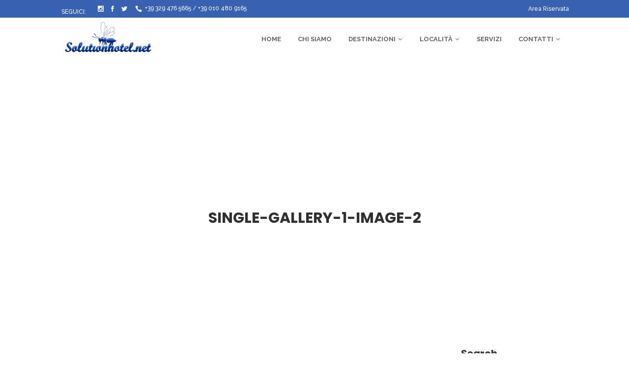

--- FILE ---
content_type: text/html; charset=UTF-8
request_url: https://solutionhotel.net/single-gallery-1-image-2/
body_size: 70823
content:
<!DOCTYPE html>
<html dir="ltr" lang="it-IT"
	prefix="og: https://ogp.me/ns#" >
<head>
                
		<!-- Core Web Vitals optimized with Tuurbo.ai - Last SEO Sync: 20/1/2026 @ 15:32:32 -->
		<meta name="tuurbo-log" content="status=ready, env=production, version=v17.0.1, pageOptimizedAt=1768836480000">

		<meta name="tuurbo-js-loader" content="status=enabled">
		<script type="text/javascript">/** Tuurbo Loader© included, more info at: https://www.tuurbo.ai @license Copyright (C) Tuurbo Srl service owners - All Rights Reserved. Proprietary content. Unauthorized copying of this file, via any medium is prohibited */  "use strict";function _typeof(e){"@babel/helpers - typeof";return _typeof="function"==typeof Symbol&&"symbol"==typeof Symbol.iterator?function(e){return typeof e}:function(e){return e&&"function"==typeof Symbol&&e.constructor===Symbol&&e!==Symbol.prototype?"symbol":typeof e},_typeof(e)}function _createForOfIteratorHelper(n,i){var e="undefined"!=typeof Symbol&&n[Symbol.iterator]||n["@@iterator"];if(!e){if(Array.isArray(n)||(e=_unsupportedIterableToArray(n))||i&&n&&"number"==typeof n.length){e&&(n=e);var l=0,s=function(){};return{s:s,n:function(){return l>=n.length?{done:!0}:{done:!1,value:n[l++]}},e:function(e){throw e},f:s}}throw new TypeError("Invalid attempt to iterate non-iterable instance.\nIn order to be iterable, non-array objects must have a [Symbol.iterator]() method.")}var d,p=!0,c=!1;return{s:function(){e=e.call(n)},n:function(){var t=e.next();return p=t.done,t},e:function(e){c=!0,d=e},f:function(){try{p||null==e["return"]||e["return"]()}finally{if(c)throw d}}}}function _toConsumableArray(e){return _arrayWithoutHoles(e)||_iterableToArray(e)||_unsupportedIterableToArray(e)||_nonIterableSpread()}function _nonIterableSpread(){throw new TypeError("Invalid attempt to spread non-iterable instance.\nIn order to be iterable, non-array objects must have a [Symbol.iterator]() method.")}function _unsupportedIterableToArray(e,r){if(e){if("string"==typeof e)return _arrayLikeToArray(e,r);var a={}.toString.call(e).slice(8,-1);return"Object"===a&&e.constructor&&(a=e.constructor.name),"Map"===a||"Set"===a?Array.from(e):"Arguments"===a||/^(?:Ui|I)nt(?:8|16|32)(?:Clamped)?Array$/.test(a)?_arrayLikeToArray(e,r):void 0}}function _iterableToArray(e){if("undefined"!=typeof Symbol&&null!=e[Symbol.iterator]||null!=e["@@iterator"])return Array.from(e)}function _arrayWithoutHoles(e){if(Array.isArray(e))return _arrayLikeToArray(e)}function _arrayLikeToArray(t,r){(null==r||r>t.length)&&(r=t.length);for(var o=0,i=Array(r);o<r;o++)i[o]=t[o];return i}function _regeneratorRuntime(){"use strict";function i(t){var a="function"==typeof t&&t.constructor;return!!a&&(a===n||"GeneratorFunction"===(a.displayName||a.name))}function l(a){var i,l;return function(t){i||(i={stop:function(){return l(t.a,2)},catch:function(){return t.v},abrupt:function(a,r){return l(t.a,s[a],r)},delegateYield:function(e,r,n){return i.resultName=r,l(t.d,_regeneratorValues(e),n)},finish:function(e){return l(t.f,e)}},l=function(e,a,r){t.p=i.prev,t.n=i.next;try{return e(a,r)}finally{i.next=t.n}}),i.resultName&&(i[i.resultName]=t.v,i.resultName=void 0),i.sent=t.v,i.next=t.n;try{return a.call(this,i)}finally{t.p=i.prev,t.n=i.next}}}var a=_regenerator(),r=a.m(_regeneratorRuntime),n=(Object.getPrototypeOf?Object.getPrototypeOf(r):r.__proto__).constructor,s={throw:1,return:2,break:3,continue:3};return(_regeneratorRuntime=function(){return{wrap:function(r,e,t,n){return a.w(l(r),e,t,n&&n.reverse())},isGeneratorFunction:i,mark:a.m,awrap:function(t,a){return new _OverloadYield(t,a)},AsyncIterator:_regeneratorAsyncIterator,async:function(a,r,e,t,n){return(i(r)?_regeneratorAsyncGen:_regeneratorAsync)(l(a),r,e,t,n)},keys:_regeneratorKeys,values:_regeneratorValues}})()}function _regeneratorValues(a){if(null!=a){var n=a["function"==typeof Symbol&&Symbol.iterator||"@@iterator"],t=0;if(n)return n.call(a);if("function"==typeof a.next)return a;if(!isNaN(a.length))return{next:function(){return a&&t>=a.length&&(a=void 0),{value:a&&a[t++],done:!a}}}}throw new TypeError(_typeof(a)+" is not iterable")}function _regeneratorKeys(a){var o=Object(a),n=[];for(var r in o)n.unshift(r);return function t(){for(;n.length;)if((r=n.pop())in o)return t.value=r,t.done=!1,t;return t.done=!0,t}}function _regeneratorAsync(i,n,e,r,t){var o=_regeneratorAsyncGen(i,n,e,r,t);return o.next().then(function(e){return e.done?e.value:o.next()})}function _regeneratorAsyncGen(a,r,e,t,o){return new _regeneratorAsyncIterator(_regenerator().w(a,r,e,t),o||Promise)}function _regeneratorAsyncIterator(a,l){function o(e,t,r,n){try{var i=a[e](t),s=i.value;return s instanceof _OverloadYield?l.resolve(s.v).then(function(e){o("next",e,r,n)},function(e){o("throw",e,r,n)}):l.resolve(s).then(function(e){i.value=e,r(i)},function(e){return o("throw",e,r,n)})}catch(e){n(e)}}var e;this.next||(_regeneratorDefine2(_regeneratorAsyncIterator.prototype),_regeneratorDefine2(_regeneratorAsyncIterator.prototype,"function"==typeof Symbol&&Symbol.asyncIterator||"@asyncIterator",function(){return this})),_regeneratorDefine2(this,"_invoke",function(a,t,n){function r(){return new l(function(t,e){o(a,n,t,e)})}return e=e?e.then(r,r):r()},!0)}function _regenerator(){function l(t,a,r,n){var o=a&&a.prototype instanceof s?a:s,i=Object.create(o.prototype);return _regeneratorDefine2(i,"_invoke",function(t,a,r){function n(t,a){for(s=t,v=a,e=0;!E&&h&&!r&&e<b.length;e++){var r,n=b[e],u=p.p,c=n[2];3<t?(r=c===a)&&(v=n[(s=n[4])?5:(s=3,3)],n[4]=n[5]=g):n[0]<=u&&((r=2>t&&u<n[1])?(s=0,p.v=a,p.n=n[1]):u<c&&(r=3>t||n[0]>a||a>c)&&(n[4]=t,n[5]=a,p.n=c,s=0))}if(r||1<t)return m;throw E=!0,a}var l,s,v,h=0,b=r||[],E=!1,p={p:0,n:0,v:g,a:n,f:n.bind(g,4),d:function a(e,t){return l=e,s=0,v=g,p.n=t,m}};return function(r,i,d){if(1<h)throw TypeError("Generator is already running");for(E&&1===i&&n(i,d),s=i,v=d;(e=2>s?g:v)||!E;){l||(s?3>s?(1<s&&(p.n=-1),n(s,v)):p.n=v:p.v=v);try{if(h=2,l){if(s||(r="next"),e=l[r]){if(!(e=e.call(l,v)))throw TypeError("iterator result is not an object");if(!e.done)return e;v=e.value,2>s&&(s=0)}else 1===s&&(e=l["return"])&&e.call(l),2>s&&(v=TypeError("The iterator does not provide a '"+r+"' method"),s=1);l=g}else if((e=(E=0>p.n)?v:t.call(a,p))!==m)break}catch(e){l=g,s=1,v=e}finally{h=1}}return{value:e,done:E}}}(t,r,n),!0),i}function s(){}function d(){}function p(){}function y(t){return Object.setPrototypeOf?Object.setPrototypeOf(t,p):(t.__proto__=p,_regeneratorDefine2(t,n,"GeneratorFunction")),t.prototype=Object.create(o),t}var g,e,i="function"==typeof Symbol?Symbol:{},r=i.iterator||"@@iterator",n=i.toStringTag||"@@toStringTag",m={};e=Object.getPrototypeOf;var a=[][r]?e(e([][r]())):(_regeneratorDefine2(e={},r,function(){return this}),e),o=p.prototype=s.prototype=Object.create(a);return d.prototype=p,_regeneratorDefine2(o,"constructor",p),_regeneratorDefine2(p,"constructor",d),d.displayName="GeneratorFunction",_regeneratorDefine2(p,n,"GeneratorFunction"),_regeneratorDefine2(o),_regeneratorDefine2(o,n,"Generator"),_regeneratorDefine2(o,r,function(){return this}),_regeneratorDefine2(o,"toString",function(){return"[object Generator]"}),(_regenerator=function e(){return{w:l,m:y}})()}function _regeneratorDefine2(a,e,r,n){var l=Object.defineProperty;try{l({},"",{})}catch(t){l=0}_regeneratorDefine2=function t(a,e,r,n){if(e)l?l(a,e,{value:r,enumerable:!n,configurable:!n,writable:!n}):a[e]=r;else{var i=function e(t,r){_regeneratorDefine2(a,t,function(a){return this._invoke(t,r,a)})};i("next",0),i("throw",1),i("return",2)}},_regeneratorDefine2(a,e,r,n)}function _OverloadYield(t,e){this.v=t,this.k=e}function asyncGeneratorStep(l,n,t,e,r,o,a){try{var s=l[o](a),i=s.value}catch(e){return void t(e)}s.done?n(i):Promise.resolve(i).then(e,r)}function _asyncToGenerator(i){return function(){var n=this,t=arguments;return new Promise(function(e,r){function o(t){asyncGeneratorStep(s,e,r,o,l,"next",t)}function l(t){asyncGeneratorStep(s,e,r,o,l,"throw",t)}var s=i.apply(n,t);o(void 0)})}}function _defineProperties(a,e){for(var r,n=0;n<e.length;n++)r=e[n],r.enumerable=r.enumerable||!1,r.configurable=!0,"value"in r&&(r.writable=!0),Object.defineProperty(a,_toPropertyKey(r.key),r)}function _createClass(a,e,r){return e&&_defineProperties(a.prototype,e),r&&_defineProperties(a,r),Object.defineProperty(a,"prototype",{writable:!1}),a}function _classCallCheck(e,t){if(!(e instanceof t))throw new TypeError("Cannot call a class as a function")}function _defineProperty(a,e,n){return(e=_toPropertyKey(e))in a?Object.defineProperty(a,e,{value:n,enumerable:!0,configurable:!0,writable:!0}):a[e]=n,a}function _toPropertyKey(e){var t=_toPrimitive(e,"string");return"symbol"==_typeof(t)?t:t+""}function _toPrimitive(a,t){if("object"!=_typeof(a)||!a)return a;var r=a[Symbol.toPrimitive];if(void 0!==r){var e=r.call(a,t||"default");if("object"!=_typeof(e))return e;throw new TypeError("@@toPrimitive must return a primitive value.")}return("string"===t?String:Number)(a)}console.clear=function(){};var tuurboLoaderRequestAnimationFrame=requestAnimationFrame||mozRequestAnimationFrame||webkitRequestAnimationFrame||msRequestAnimationFrame||oRequestAnimationFrame;tuurboLoaderRequestAnimationFrame||(function(){var e=0;window.requestAnimationFrame=function(t){var a=Math.max,r=new Date().getTime(),n=a(0,16-(r-e)),o=window.setTimeout(function(){t(r+n)},n);return e=r+n,o}}(),tuurboLoaderRequestAnimationFrame=window.requestAnimationFrame);var READYSTATE=_createClass(function e(){_classCallCheck(this,e)});_defineProperty(READYSTATE,"LOADING","loading"),_defineProperty(READYSTATE,"INTERACTIVE","interactive"),_defineProperty(READYSTATE,"COMPLETE","complete"),_defineProperty(READYSTATE,"LOADED","loaded");var TuurboLoader=function(){function TuurboLoader(){var e=this;_classCallCheck(this,TuurboLoader),_defineProperty(this,"nativeWindowLoadInit",!1),_defineProperty(this,"nativeDOMContentLoadedInit",!1),_defineProperty(this,"loaderInit",!1),_defineProperty(this,"simulatedReadyState",READYSTATE.LOADING),_defineProperty(this,"autoLoadTimeout",void 0),_defineProperty(this,"triggerEvents",["keydown","mousedown","mousemove","touchmove","touchstart","touchend","wheel"]),_defineProperty(this,"scriptsStack",{renderBlock:[],async:[],defer:[]}),_defineProperty(this,"nativeVanillaElement",{removeChild:Element.prototype.removeChild,insertBefore:Element.prototype.insertBefore,appendChild:Element.prototype.appendChild,addEventListener:Element.prototype.addEventListener,attachEvent:Element.prototype.attachEvent||void 0}),_defineProperty(this,"initTuurboLoader",function(){}),_defineProperty(this,"_isJQueryReadyHold",!1),_defineProperty(this,"_jQueryReadyPerformed",!1),console.time("Total time until native window \"DOMContentLoaded\" event"),console.time("Total time until native window \"Load\" event"),TuurboLoader.log(TuurboLoader.TUURBO_LOGO,"logo"),TuurboLoader.log(TuurboLoader.WELCOME_MESSAGE,"brand"),this.onNativeDOMContentLoaded(_asyncToGenerator(_regeneratorRuntime().mark(function t(){return _regeneratorRuntime().wrap(function a(t){for(;1;)switch(t.prev=t.next){case 0:if(e._isAgentLighthouse()){t.next=6;break}return TuurboLoader.isBrowserSupportWebP()?e._activeLCPImage("CACHED_ONLY"):e._activeLCPImage("ALL"),console.timeEnd("Total time until native window \"DOMContentLoaded\" event"),t.next=5,e._updateScriptsStack();case 5:e._preloadResource(e.scriptsStack.renderBlock);case 6:case"end":return t.stop()}},t)}))),this.onNativeWindowLoad(_asyncToGenerator(_regeneratorRuntime().mark(function t(){var a;return _regeneratorRuntime().wrap(function r(t){for(;1;)switch(t.prev=t.next){case 0:return console.timeEnd("Total time until native window \"Load\" event"),t.next=3,TuurboLoader.waitingForNextFrame();case 3:a=TuurboLoader.DELAY_TIMING.DESKTOP,e._isAgentMobile()&&(a=TuurboLoader.DELAY_TIMING.MOBILE),e._isAgentLighthouse()&&TuurboLoader.DELAY_TIMING.LIGHTHOUSE&&(a=TuurboLoader.DELAY_TIMING.LIGHTHOUSE),e.initTuurboLoader=e.run.bind(e),window.addEventListener&&e.triggerEvents.forEach(function(t){window.addEventListener(t,e.initTuurboLoader,{passive:!0})}),e.autoLoadTimeout=setTimeout(e.initTuurboLoader,a);case 9:case"end":return t.stop()}},t)})))}return _createClass(TuurboLoader,[{key:"run",value:function(){function e(){return t.apply(this,arguments)}var t=_asyncToGenerator(_regeneratorRuntime().mark(function e(){var t=this;return _regeneratorRuntime().wrap(function a(e){for(;1;)switch(e.prev=e.next){case 0:if(this.loaderInit){e.next=23;break}return this.loaderInit=!0,this._proxyBrowserReadyState(),clearTimeout(this.autoLoadTimeout),this.triggerEvents.forEach(function(e){window.removeEventListener(e,t.initTuurboLoader,{passive:!0})}),this._proxyBrowserReadyState(),this._proxyScriptsInsert(),TuurboLoader.log("Window is "+document.readyState+" ","default"),this._useOptimizedVersionOfDocumentWrite(),TuurboLoader.log(this.scriptsStack,"info"),e.next=12,this.loadScripts(this.scriptsStack.renderBlock,"render-block");case 12:return this._restoreProxyPrototypes(),this._onLoaderLoad(),this._preloadResource([].concat(_toConsumableArray(this.scriptsStack.defer),_toConsumableArray(this.scriptsStack.async)),"Async-Defer"),TuurboLoader._doAsyncTask(_asyncToGenerator(_regeneratorRuntime().mark(function e(){return _regeneratorRuntime().wrap(function a(e){for(;1;)switch(e.prev=e.next){case 0:return e.next=2,t.loadScripts(t.scriptsStack.async,"async",function(){t.updateLazyload()});case 2:case"end":return e.stop()}},e)})),1),e.next=18,this._simulateStateBeforeDeferScriptsActivation();case 18:return e.next=20,this.loadScripts(this.scriptsStack.defer,"defer");case 20:return e.next=22,this._simulateStateAfterDeferScriptsActivation();case 22:this._loadStylesheetsNow();case 23:case"end":return e.stop()}},e,this)}));return e}()},{key:"onNativeWindowLoad",value:function t(e){var a=this,r=function t(){a.nativeWindowLoadInit||(a.nativeWindowLoadInit=!0,e())};this.nativeVanillaElement.addEventListener?this.nativeVanillaElement.addEventListener.apply(window,["load",r,{passive:!0}]):this.nativeVanillaElement.attachEvent?this.nativeVanillaElement.attachEvent.apply(window,["onload",r]):this.waitUntilReadyState(r,READYSTATE.COMPLETE,!1)}},{key:"onNativeDOMContentLoaded",value:function t(e){var a=this,r=function t(){a.nativeDOMContentLoadedInit||(a.nativeDOMContentLoadedInit=!0,e())};this.nativeVanillaElement.addEventListener?this.nativeVanillaElement.addEventListener.apply(document,["DOMContentLoaded",r,{passive:!0}]):this.nativeVanillaElement.attachEvent?this.nativeVanillaElement.attachEvent.apply(document,["onload",r]):this.waitUntilReadyState(r,READYSTATE.INTERACTIVE,!1)}},{key:"loadScripts",value:function(){function e(e){return t.apply(this,arguments)}var t=_asyncToGenerator(_regeneratorRuntime().mark(function t(e){var a,r,n,o,l,s,d,p=arguments;return _regeneratorRuntime().wrap(function i(t){for(;1;)switch(t.prev=t.next){case 0:a=1<p.length&&void 0!==p[1]?p[1]:"",r=2<p.length&&void 0!==p[2]?p[2]:function(){},console.time("Loading time for "+(a?a+" ":"")+"scripts"),n=[],o=0;case 5:if(!(o<e.length)){t.next=36;break}if(t.prev=6,l=e[o],s=l.getAttribute(TuurboLoader.ATTRIBUTES.originSrc),s){t.next=15;break}return TuurboLoader.log("Loading inline script ("+o+"/"+e.length+")","info"),t.next=13,this._addInlineScript(l);case 13:return this._delayJQueryDocumentReady(),t.abrupt("continue",33);case 15:if(TuurboLoader.log("Loading script: "+s+" ("+o+"/"+e.length+")","info"),d=l.getAttribute(TuurboLoader.ATTRIBUTES.originType)||"text/javascript",l.setAttribute("type",d),l.setAttribute("src",s),l.hasAttribute("async")){t.next=27;break}return t.next=22,this._waitForScriptParsing(l);case 22:return t.next=24,TuurboLoader.waitingForNextFrame();case 24:this._delayJQueryDocumentReady(),t.next=28;break;case 27:n.push(this._waitForScriptParsing(l));case 28:t.next=33;break;case 30:t.prev=30,t.t0=t["catch"](6),TuurboLoader.log(t.t0.message,"info");case 33:o++,t.next=5;break;case 36:return TuurboLoader._doAsyncTask(_asyncToGenerator(_regeneratorRuntime().mark(function e(){return _regeneratorRuntime().wrap(function t(e){for(;1;)switch(e.prev=e.next){case 0:return e.next=2,Promise.all(n);case 2:r&&"function"==typeof r&&r();case 3:case"end":return e.stop()}},e)})),1),document.querySelector("body").classList.add("js-loaded"),console.timeEnd("Loading time for "+(a?a+" ":"")+"scripts"),t.abrupt("return",!0);case 40:case"end":return t.stop()}},t,this,[[6,30]])}));return e}()},{key:"onReadyStateInteractive",value:function e(){var t=0<arguments.length&&arguments[0]!==void 0?arguments[0]:function(){};this.onReadyState(t,READYSTATE.INTERACTIVE)}},{key:"onReadyStateComplete",value:function e(){var t=0<arguments.length&&arguments[0]!==void 0?arguments[0]:function(){};this.onReadyState(t,READYSTATE.COMPLETE)}},{key:"onReadyState",value:function e(){var t=this,a=0<arguments.length&&arguments[0]!==void 0?arguments[0]:function(){},r=1<arguments.length&&arguments[1]!==void 0?arguments[1]:READYSTATE.COMPLETE,n=function e(){t._isReadyState(r)&&(a(),document.removeEventListener("simulatedReadyStateChange",n))};document.addEventListener("simulatedReadyStateChange",n,{passive:!0})}},{key:"waitUntilReadyState",value:function t(e){var a=this,r=1<arguments.length&&arguments[1]!==void 0?arguments[1]:READYSTATE.COMPLETE,n=!(2<arguments.length&&arguments[2]!==void 0)||arguments[2],o=function t(){return a._isReadyState(r,n)?void e():void requestAnimationFrame(o)};o()}},{key:"_isReadyState",value:function t(e){var a=!(1<arguments.length&&void 0!==arguments[1])||arguments[1],r=document.readyState;return a&&(r=this.simulatedReadyState||document.readyState),r===e||r===READYSTATE.COMPLETE||r===READYSTATE.LOADED}},{key:"_waitImagesLoad",value:function(){function e(e){return t.apply(this,arguments)}var t=_asyncToGenerator(_regeneratorRuntime().mark(function t(e){var a,r=this;return _regeneratorRuntime().wrap(function n(t){for(;1;)switch(t.prev=t.next){case 0:if(e&&Array.isArray(e)){t.next=2;break}return t.abrupt("return",Promise.resolve());case 2:return a=50,t.abrupt("return",new Promise(function(t){var n,o=!0,i=_createForOfIteratorHelper(e);try{for(i.s();!(n=i.n()).done;){var l=n.value;l.complete||(o=!1)}}catch(e){i.e(e)}finally{i.f()}o?t(!0):setTimeout(_asyncToGenerator(_regeneratorRuntime().mark(function a(){return _regeneratorRuntime().wrap(function n(a){for(;1;)switch(a.prev=a.next){case 0:return a.next=2,r._waitImagesLoad(e);case 2:t(!0);case 3:case"end":return a.stop()}},a)})),a)}));case 4:case"end":return t.stop()}},t)}));return e}()},{key:"_activeLCPImage",value:function(){function e(){return t.apply(this,arguments)}var t=_asyncToGenerator(_regeneratorRuntime().mark(function e(){var t,a,r,n,o,i,l,s=arguments;return _regeneratorRuntime().wrap(function d(e){for(;1;)switch(e.prev=e.next){case 0:if(t=0<s.length&&void 0!==s[0]?s[0]:"ALL",this._activeCarouselWithLCPImages(),"ALL"===t||"CACHED_ONLY"===t){e.next=4;break}return e.abrupt("return");case 4:if(TuurboLoader.debug&&TuurboLoader.log("Active LCP Images - "+t),a=document.querySelectorAll(".tb-lazyload-lcp-image"),"ALL"!==t){e.next=9;break}return e.next=9,this._waitImagesLoad(a);case 9:r=_createForOfIteratorHelper(a),e.prev=10,r.s();case 12:if((n=r.n()).done){e.next=51;break}if(o=n.value,!o.lcpDownloaded){e.next=16;break}return e.abrupt("continue",49);case 16:if(i=o.getAttribute("data-tb-lcp-src"),"IMG"!==o.tagName){e.next=30;break}if(!i){e.next=29;break}if(!TuurboLoader.isImageCached(i)){e.next=23;break}return o.lcpDownloaded=!0,o.setAttribute("src",i),e.abrupt("continue",49);case 23:if("CACHED_ONLY"!==t){e.next=25;break}return e.abrupt("continue",49);case 25:return e.next=27,TuurboLoader.preloadImage(i);case 27:o.lcpDownloaded=!0,o.setAttribute("src",i);case 29:return e.abrupt("continue",49);case 30:if(l=o.getAttribute("data-tb-lcp-style"),!i){e.next=49;break}if(!TuurboLoader.isImageCached(i)){e.next=40;break}if(o.lcpDownloaded=!0,o.removeAttribute("style"),!l){e.next=38;break}return o.setAttribute("style",l),e.abrupt("continue",49);case 38:return o.style.backgroundImage="url("+i+")",e.abrupt("continue",49);case 40:if("CACHED_ONLY"!==t){e.next=42;break}return e.abrupt("continue",49);case 42:return e.next=44,TuurboLoader.preloadImage(i);case 44:if(!l){e.next=48;break}return o.lcpDownloaded=!0,o.setAttribute("style",l),e.abrupt("continue",49);case 48:o.style.backgroundImage="url("+i+")";case 49:e.next=12;break;case 51:e.next=56;break;case 53:e.prev=53,e.t0=e["catch"](10),r.e(e.t0);case 56:return e.prev=56,r.f(),e.finish(56);case 59:case"end":return e.stop()}},e,this,[[10,53,56,59]])}));return e}()},{key:"_activeCarouselWithLCPImages",value:function e(){if(window.location.href.startsWith("https://www.webpet.it/")){var t=document.querySelector(".js-qv-product-images li:first-child > img");if(t&&t.hasAttribute("data-image-medium-src")){var a=t.getAttribute("data-image-medium-src"),r=document.querySelector(".js-qv-product-cover");r.setAttribute("class","js-qv-product-cover"),r.setAttribute("src",a)}}}},{key:"_delayJQueryDocumentReady",value:function e(){var t=this,a=window.$||window.jQuery;a&&a.hasOwnProperty("holdReady")&&(this._isJQueryReadyHold||(this._isJQueryReadyHold=!0,a.holdReady(!0),this.onReadyStateComplete(function(){t._jQueryReadyPerformed||(t._jQueryReadyPerformed=!0,a.holdReady(!1))})))}},{key:"_onLoaderLoad",value:function e(){var t=0<arguments.length&&arguments[0]!==void 0?arguments[0]:function(){};TuurboLoader.trigger(window,"onTuurboLoaderWindowLoaded"),t()}},{key:"_isAgentMobile",value:function e(){return"ontouchstart"in document.documentElement}},{key:"_isAgentLighthouse",value:function e(){try{if(/HeadlessChrome/.test(window.navigator.userAgent))return!0;if(33===eval.toString().length&&!window.chrome)return!0;if(navigator.webdriver)return!0;var t=navigator.appVersion;if(/headless/i.test(t))return!0;if(window&&window.navigator&&window.navigator.userAgent&&this._userAgentIsLighthouse(window.navigator.userAgent))return!0;if(navigator&&navigator.userAgent&&this._userAgentIsLighthouse(navigator.userAgent))return!0}catch(t){TuurboLoader.log(t.message,info)}return!1}},{key:"_userAgentIsLighthouse",value:function t(e){return!!e&&(e=e.toLowerCase(),!(0<=e.indexOf("instagram")||0<=e.indexOf("samsung"))&&(0<=e.toLowerCase().indexOf("lighthouse")||0<=e.indexOf("Chrome-Lighthouse")||0<=e.toLowerCase().indexOf("moto g power")))}},{key:"_restoreProxyPrototypes",value:function e(){Node.prototype.insertBefore=this.nativeVanillaElement.insertBefore}},{key:"_proxyScriptsInsert",value:function e(){function t(e,t,a,r){var n="The node before which the new node is to be inserted is not a child of this node";if(0<=e.indexOf("The node before which the new node is to be inserted is not a child of this node")&&r&&r[0]&&r[0].getAttribute("src")){var o=r[0].getAttribute("src");console.warn("The node before which the new node is to be inserted is not a child of this node. The script "+o+" did not load correctly.")}}var a=this,r={apply:function o(e,r,n){var i=n[0]&&n[0].tagName&&"SCRIPT"===n[0].tagName.toUpperCase();return i?"audiweb-action"===n[0].getAttribute("id")?Reflect.apply(e,r,n):!1===n[0].async?Reflect.apply(e,r,n):void a.onReadyStateComplete(function(){try{Reflect.apply(e,r,n)}catch(a){var a=a.name,o=a.message;t(o,e,r,n)}}):Reflect.apply(e,r,n)}};Node.prototype.insertBefore=new Proxy(Node.prototype.insertBefore,r);var n={apply:function r(e,t,a){return a&&a[0]&&"STYLE"===a[0].tagName&&a[0].getAttribute("css-type")?void 0:Reflect.apply(e,t,a)}};Node.prototype.removeChild=new Proxy(Node.prototype.removeChild,n)}},{key:"_proxyBrowserReadyState",value:function e(){var t=this;try{Object.defineProperty(document,"readyState",{get:function e(){return t.simulatedReadyState}})}catch(t){}}},{key:"_preloadResource",value:function e(){var t=this,a=0<arguments.length&&arguments[0]!==void 0?arguments[0]:[],r=1<arguments.length&&arguments[1]!==void 0?arguments[1]:"Render-Block";console.time("Loading time for "+r+" preload phase");var n=document.createDocumentFragment();a.forEach(function(e){var a=e.hasAttribute("src")||e.hasAttribute(TuurboLoader.ATTRIBUTES.originSrc);if(a){var o=e.getAttribute("src")||e.getAttribute(TuurboLoader.ATTRIBUTES.originSrc),i=document.createElement("link");i.href=o,i.rel="preload",i.as="script",i.setAttribute("data-plpreload","1"),i.setAttribute("data-plpreload-type",r),t.nativeVanillaElement.appendChild.apply(n,[i])}}),this.nativeVanillaElement.appendChild.apply(document.head,[n]),console.timeEnd("Loading time for "+r+" preload phase")}},{key:"_getBrowserExecutionInformation",value:function t(e){var a=1<arguments.length&&arguments[1]!==void 0?arguments[1]:void 0,r=e.getAttribute("src")||e.getAttribute(TuurboLoader.ATTRIBUTES.originSrc)||"INLINE_SCRIPT",n=e.getAttribute(TuurboLoader.ATTRIBUTES.originType)||"",o=e.getAttribute("type")||"",i="module"===n.toLowerCase()||"module"===o.toLowerCase(),l=!e.hasAttribute("src")&&!e.hasAttribute(TuurboLoader.ATTRIBUTES.originSrc);e.hasAttribute("data-cfasync")&&("false"===e.getAttribute("data-cfasync")&&e.removeAttribute("async"),e.removeAttribute("data-cfasync"));var s=!l&&e.hasAttribute("async"),d=!s&&(i||e.hasAttribute("defer")&&!l),p=!s&&!d;return{pos:a,source:r,isInlineScript:l,isAsync:s,isDefer:d,isModule:i,isRenderBlock:p}}},{key:"_loadStylesheetsNow",value:function(){function e(){return t.apply(this,arguments)}var t=_asyncToGenerator(_regeneratorRuntime().mark(function e(){var t,a;return _regeneratorRuntime().wrap(function r(e){for(;1;)switch(e.prev=e.next){case 0:for(console.time("Load Stylesheets"),t=document.querySelectorAll("link[rel=\"delay\"],style[rel=\"delay\"]"),a=0;a<t.length;a++)t[a].setAttribute("media",t[a].getAttribute("data-tb-media")),t[a].setAttribute("rel","stylesheet");console.timeEnd("Load Stylesheets");case 4:case"end":return e.stop()}},e)}));return e}()},{key:"_useOptimizedVersionOfDocumentWrite",value:function t(){var a=new Map;document.write=document.writeln=function(e){var t=document.currentScript,n=document.createRange(),i=t.parentElement,r=a.get(t);void 0===r&&(r=t.nextSibling,a.set(t,r));var l=document.createDocumentFragment();n.setStart(l,0),l.appendChild(n.createContextualFragment(e)),i.insertBefore(l,r)}}},{key:"_setReadyState",value:function t(e){this.simulatedReadyState=e,document.simulatedReadyState=e,this.previousReadyState!==e&&(this.previousReadyState=e,TuurboLoader.trigger(document,"simulatedReadyStateChange",{simulatedReadyState:e}))}},{key:"_simulateStateBeforeDeferScriptsActivation",value:function(){function e(){return t.apply(this,arguments)}var t=_asyncToGenerator(_regeneratorRuntime().mark(function e(){return _regeneratorRuntime().wrap(function t(e){for(;1;)switch(e.prev=e.next){case 0:return this._setReadyState(READYSTATE.INTERACTIVE),TuurboLoader.log("Window is "+document.readyState+" ","default"),e.next=4,TuurboLoader.trigger(document,"readystatechange");case 4:this.updateLazyload();case 5:case"end":return e.stop()}},e,this)}));return e}()},{key:"interceptNetworkRequests",value:function t(e){var a=XMLHttpRequest.prototype.open,r=-1!==a.toString().indexOf("native code");r&&(XMLHttpRequest.prototype.open=function(){return e.onOpen&&e.onOpen(this,arguments),a.apply(this,arguments)});var n=window.fetch||"",o=-1!==n.toString().indexOf("native code");return o&&(window.fetch=function(){try{e.onFetch&&e.onFetch(arguments)}catch(e){console.log(e)}return n.apply(this,arguments)}),e}},{key:"resetPrestashopCart",value:function e(){window.prestashop&&window.prestashop.emit("updateCart",{resp:{cart:"test-data"}})}},{key:"updateLazyload",value:function e(){"undefined"!=typeof window.TuurboLazyLoadInstance&&window.TuurboLazyLoadInstance&&(window.location.href.match("blowhammer")?window.TuurboLazyLoadInstance.loadAll():window.TuurboLazyLoadInstance.update())}},{key:"elementorEvents",value:function e(){var t=this.updateLazyload,a="undefined"!=typeof jQuery;a?(jQuery(window).on("elementor/frontend/init",function(){console.log("Frontend Init Elementor event"),t()}),jQuery(document).on("elementor/popup/show",function(){console.log("Popup Show Elementor event"),t()})):(document.addEventListener("elementor/frontend/init",t),document.addEventListener("elementor/popup/show",t))}},{key:"_simulateStateAfterDeferScriptsActivation",value:function(){function e(){return t.apply(this,arguments)}var t=_asyncToGenerator(_regeneratorRuntime().mark(function e(){return _regeneratorRuntime().wrap(function t(e){for(;1;)switch(e.prev=e.next){case 0:return e.next=2,TuurboLoader.trigger(document,"DOMContentLoaded");case 2:return e.next=4,TuurboLoader.trigger(window,"DOMContentLoaded");case 4:return this._setReadyState(READYSTATE.COMPLETE),e.next=7,TuurboLoader.trigger(document,"readystatechange");case 7:return e.next=9,TuurboLoader.trigger(document,"load");case 9:return e.next=11,TuurboLoader.trigger(window,"load");case 11:return TuurboLoader.log("\u26A1 Window is\uFE0F "+document.readyState+" ","warning"),e.next=14,TuurboLoader.waitingForNextFrame();case 14:return this.handleCustomEvents(),e.next=17,TuurboLoader.waitingForNextFrame();case 17:case"end":return e.stop()}},e,this)}));return e}()},{key:"slickReset",value:function e(){var t=["www.utekvision.com"],a=t.some(function(e){return window.location.href.includes(e)});if(a||document.querySelectorAll(".slick-slider").forEach(function(e){e&&"object"===_typeof(e.slick)&&"function"==typeof e.slick.refresh&&e.slick.refresh()}),"https://farmamia.net/"===window.location.href||"https://farmamia.net"===window.location.href){var r=document.querySelector("#mp-list-items-1");r&&(r.style.height="auto")}}},{key:"_updateScriptsStack",value:function(){function e(){return t.apply(this,arguments)}var t=_asyncToGenerator(_regeneratorRuntime().mark(function e(){var t,a,r,n=this;return _regeneratorRuntime().wrap(function o(e){for(;1;)switch(e.prev=e.next){case 0:return e.next=2,TuurboLoader.waitingForNextFrame();case 2:return t={renderBlock:[],async:[],defer:[]},a="script[type=\""+TuurboLoader.ATTRIBUTES.type+"\"]",r=document.querySelectorAll(a),r.forEach(function(e,a){var r=n._getBrowserExecutionInformation(e,a);return e.plExecutionInformation=r,r.isAsync?void t.async.push(e):r.isDefer?void t.defer.push(e):void t.renderBlock.push(e)}),this.scriptsStack=t,e.abrupt("return",t);case 8:case"end":return e.stop()}},e,this)}));return e}()},{key:"_addInlineScript",value:function(){function e(e){return t.apply(this,arguments)}var t=_asyncToGenerator(_regeneratorRuntime().mark(function t(e){var a=this;return _regeneratorRuntime().wrap(function r(t){for(;1;)switch(t.prev=t.next){case 0:return t.abrupt("return",new Promise(function(){var t=_asyncToGenerator(_regeneratorRuntime().mark(function r(t){var n,o;return _regeneratorRuntime().wrap(function i(r){for(;1;)switch(r.prev=r.next){case 0:if(n=document.createElement("script"),_toConsumableArray(e.attributes).forEach(function(t){n.setAttribute(t.nodeName,t.nodeValue)}),o=e.getAttribute(TuurboLoader.ATTRIBUTES.originType),n.setAttribute("type",o),!n.hasAttribute("src")){r.next=9;break}return r.next=7,a._waitForScriptParsing(n);case 7:r.next=10;break;case 9:n.text=e.text;case 10:t(!0);try{e.parentNode.replaceChild(n,e)}catch(a){console.log(a),t(!0)}case 12:case"end":return r.stop()}},r)}));return function(e){return t.apply(this,arguments)}}()));case 1:case"end":return t.stop()}},t)}));return e}()},{key:"_waitForScriptParsing",value:function t(e){var a=this;return new Promise(function(t){try{var r=function e(){n||(n=!0,t(!0))},n=!1,o=e.hasAttribute("nomodule");if(o&&TuurboLoader.isBrowserSupportModuleImport())return void r();var i=e.hasAttribute("src")||e.hasAttribute("href");i?a.nativeVanillaElement.addEventListener?(a.nativeVanillaElement.addEventListener.apply(e,["load",r]),a.nativeVanillaElement.addEventListener.apply(e,["error",r])):a.nativeVanillaElement.attachEvent?(a.nativeVanillaElement.attachEvent.apply(e,["load",r]),a.nativeVanillaElement.attachEvent.apply(e,["error",r])):r():r(),setTimeout(function(){n||(console.warn("Very slow loading time (or internal error) for: "+e.getAttribute("src")),r())},5e3)}catch(e){TuurboLoader.log(e.message,"info"),t(!0)}})}},{key:"collapsibleComponentReset",value:function e(){function t(e){var t=new IntersectionObserver(function(t,a){t.forEach(function(t){t.isIntersecting&&(setTimeout(function(){if(e.toggle&&"function"==typeof e.setTransitions){var t="true"===e.toggle.getAttribute("aria-expanded");e.setTransitions(t)}},100),a.unobserve(t.target))})},{threshold:.1});t.observe(e)}var a=document.querySelectorAll("collapsible-row-root");0===a.length||a.forEach(function(e){return t(e)})}},{key:"handleCustomEvents",value:function e(){var t=this;if("function"==typeof window.checkBrowserCompatibility&&(window.checkBrowserCompatibility=function(){console.log("checkBrowserCompatibility function is disabled")}),window.location.href.match("genny.com")||window.location.href.match("stagingbox.site")){var a=function e(){var t=document.getElementsByClassName("ec-gtm-cookie-directive");if(1<t.length)for(var a,r=Array.from(t),n=0;n<r.length-1;n++)a=r[n],a&&a.parentNode&&a.parentNode.removeChild(a)},r=function e(){function t(e){e.classList.add("_hover"),document.body.classList.add("atv-myaccount"),document.querySelector(".login-form").style.transform="translateX(0) translateY(0%)"}function a(){document.body.classList.remove("atv-myaccount"),document.querySelector(".login-form").style.transform="translateX(0) translateY(100%)"}document.body.addEventListener("click",function(t){var e=t.target.closest("#close-myaccount");e&&a()}),document.body.addEventListener("click",function(a){var e=a.target.closest(".hide-desktop.trigger-register-popup");e&&(t(e),setTimeout(function(){t(e)},500),setTimeout(function(){t(e)},2e3))},!0),document.body.addEventListener("click",function(t){var e=t.target.closest("#html-body > div.page-wrapper > footer > div > div > div.middle-footer > div > div > div:nth-child(4) > p:nth-child(1) > a");if(e){var a=document.getElementById("newsletter-popup");if(a){var r=new CustomEvent("openModal");a.dispatchEvent(r)}}},!0)};setTimeout(function(){try{r(),a()}catch(t){console.warn(t)}},1e3)}this.elementorEvents(),TuurboLoader.trigger(window,"resize"),this.slickReset(),this.resetPrestashopCart(),TuurboLoader._doAsyncTask(function(){try{t.slickReset(),TuurboLoader.trigger(window,"resize"),setTimeout(function(){t.updateLazyload(),t.slickReset(),t.collapsibleComponentReset(),t.resetPrestashopCart(),TuurboLoader.trigger(window,"resize")},500),setTimeout(function(){TuurboLoader.trigger(window,"resize"),t.slickReset(),t.updateLazyload(),t.resetPrestashopCart()},1e3),setTimeout(function(){t.updateLazyload()},5e3)}catch(e){console.error(e)}}),TuurboLoader._doAsyncTask(function(){TuurboLoader._existMethodInWindow("fusionInitPostFlexSlider")&&window.fusionInitPostFlexSlider(),TuurboLoader._existMethodInWindow("initAvadaWoocommerProductGallery")&&(window.initAvadaWoocommerProductGallery(),TuurboLoader._doAsyncTask(function(){var e=document.querySelector(".avada-product-gallery-thumbs-wrapper");e&&(e.style.height="100px")},500))},500)}}],[{key:"preloadImage",value:function(){function e(e){return t.apply(this,arguments)}var t=_asyncToGenerator(_regeneratorRuntime().mark(function t(e){return _regeneratorRuntime().wrap(function a(t){for(;1;)switch(t.prev=t.next){case 0:return t.abrupt("return",new Promise(function(t){var a=new Image;a.onload=t,a.onerror=t,a.src=e}));case 1:case"end":return t.stop()}},t)}));return e}()},{key:"testConnectionRtt",value:function e(){var t=navigator.connection,a=t?t.rtt:void 0;return void 0!==a&&0===a}},{key:"isBrowserSupportModuleImport",value:function isBrowserSupportModuleImport(){try{return eval("try { import('foo').catch(() => {}); } catch (e) { }"),!0}catch(t){}return!1}},{key:"isBrowserSupportWebP",value:function e(){var t=document.createElement("canvas");return!!(t.getContext&&t.getContext("2d"))&&0===t.toDataURL("image/webp").indexOf("data:image/webp")}},{key:"isImageCached",value:function t(e){var a=new Image;return a.src=e,a.complete}},{key:"log",value:function t(e){var a=1<arguments.length&&void 0!==arguments[1]?arguments[1]:"default";if(TuurboLoader.debug||"info"!==a)return(a=a||"black","brand"===a)?void console.log("%c"+e,"background: #eaffe1; color: #000; font-size: 11px; font-weight:bold;"):"logo"===a?void console.log("%c"+e,"background: #fff; color: #3f85f6; font-size: 11px; font-weight:bold;"):(a="success"===a?"Green":"info"===a?"DodgerBlue":"error"===a?"Red":"warning"===a?"Orange":"default"===a?"default":"Green","string"==typeof e?"default"===a?void console.log("%c"+e,"background: #000; color: #bada55; font-size: 13px;"):"warning"===a||"Orange"===a?void console.log("%c"+e,"background: #000; color: #ffa500; font-size: 13px;"):void console.log("%c"+e,"color:"+a):void console.log(e))}},{key:"waitingForNextFrame",value:function e(){return new Promise(function(e){try{tuurboLoaderRequestAnimationFrame(e)}catch(t){TuurboLoader.log(t.message,"info"),e()}})}},{key:"trigger",value:function(){function e(e,a){return t.apply(this,arguments)}var t=_asyncToGenerator(_regeneratorRuntime().mark(function a(e,t){var r,n,o=arguments;return _regeneratorRuntime().wrap(function i(a){for(;1;)switch(a.prev=a.next){case 0:return r=2<o.length&&void 0!==o[2]?o[2]:null,a.next=3,TuurboLoader.waitingForNextFrame();case 3:return"function"==typeof Event?r?n=new CustomEvent(t,{detail:r}):n=new Event(t):(n=document.createEvent("Event"),n.initEvent(t,!0,!0)),a.abrupt("return",e.dispatchEvent(n));case 5:case"end":return a.stop()}},a)}));return e}()},{key:"_doAsyncTask",value:function t(e){var a=1<arguments.length&&arguments[1]!==void 0?arguments[1]:1;setTimeout(e,a)}},{key:"_existMethodInWindow",value:function t(e){return window.hasOwnProperty(e)&&"function"==typeof window[e]}}])}();_defineProperty(TuurboLoader,"TUURBO_LOGO","                         + \n                         *+     \n      +******+*******   *****    \n     +*******+******   +******  \n    ***+*+*+***+**       **+*+*+\n   +*+****               *******+\n  *****+*               **+**+*+\n +*+*+**               *+*****  \n++*****               ****+*+   \n        *******         *+**    \n         **+**+*         **     \n          *******        +       \n           **+*+*+*********       \n            +******+*+*+****      \n             +*****+*+*+****+      \n"),_defineProperty(TuurboLoader,"WELCOME_MESSAGE","  This website was optimized with:  \n  https://www.tuurbo.ai      \n"),_defineProperty(TuurboLoader,"ATTRIBUTES",{originSrc:"data-tbdelay-src",originType:"data-tbdelay-type",type:"tuurbo/javascript"}),_defineProperty(TuurboLoader,"DELAY_TIMING",{DESKTOP:1,MOBILE:1,LIGHTHOUSE:5e4}),_defineProperty(TuurboLoader,"debug",!1),new TuurboLoader;</script>

<meta name="tuurbo-custom-lazyload" content="images=enabled, videos=enabled, iframes=enabled">
<script type="tuurbo/javascript" data-tbdelay-type="text/javascript" async>window.lazyLoadOptions = {"elements_selector":".tuurbo-lazy-target","data_src":"tuurbo-lazy-src","data_srcset":"tuurbo-lazy-srcset","data_sizes":"tuurbo-lazy-sizes","data_bg":"tuurbo-lazy-data-bg","data_bg_hidpi":"tuurbo-lazy-bg-hidpi","data_bg_multi":"tuurbo-lazy-bg-multi","data_bg_multi_hidpi":"tuurbo-lazy-bg-multi-hidpi","data_bg_set":"tuurbo-lazy-bg-set","data_poster":"tuurbo-lazy-poster","class_applied":"tuurbo-lazy-applied","class_loading":"tuurbo-lazy-loading","class_loaded":"tuurbo-lazy-loaded","class_error":"tuurbo-lazy-error","class_entered":"tuurbo-lazy-entered","class_exited":"tuurbo-lazy-exited","callback_exit":"function(t){}","callback_loaded":"function(t){try{return t.setAttribute(\"class\", t.getAttribute(\"class\").replace(\"lazy-blur\", \"\"))}catch(e){console.log(e)}}"};window.lazyLoadOptions.callback_loaded = function(t){try{return t.setAttribute("class", t.getAttribute("class").replace("lazy-blur", ""))}catch(e){console.log(e)}};window.addEventListener(
                "LazyLoad::Initialized",
                function (event) {
                  window.TuurboLazyLoadInstance = event.detail.instance;
                },
                false
              );  var LazyLoad=function(){"use strict";function n(){return n=Object.assign||function(n){for(var t=1;t<arguments.length;t++){var e=arguments[t];for(var i in e)Object.prototype.hasOwnProperty.call(e,i)&&(n[i]=e[i])}return n},n.apply(this,arguments)}var t="undefined"!=typeof window,e=t&&!("onscroll"in window)||"undefined"!=typeof navigator&&/(gle|ing|ro)bot|crawl|spider/i.test(navigator.userAgent),i=t&&"IntersectionObserver"in window,a=t&&"classList"in document.createElement("p"),o=t&&window.devicePixelRatio>1,r={elements_selector:".lazy",container:e||t?document:null,threshold:300,thresholds:null,data_src:"src",data_srcset:"srcset",data_sizes:"sizes",data_bg:"bg",data_bg_hidpi:"bg-hidpi",data_bg_multi:"bg-multi",data_bg_multi_hidpi:"bg-multi-hidpi",data_bg_set:"bg-set",data_poster:"poster",class_applied:"applied",class_loading:"loading",class_loaded:"loaded",class_error:"error",class_entered:"entered",class_exited:"exited",unobserve_completed:!0,unobserve_entered:!1,cancel_on_exit:!0,callback_enter:null,callback_exit:null,callback_applied:null,callback_loading:null,callback_loaded:null,callback_error:null,callback_finish:null,callback_cancel:null,use_native:!1,restore_on_error:!1},c=function(t){return n({},r,t)},l=function(n,t){var e,i="LazyLoad::Initialized",a=new n(t);try{e=new CustomEvent(i,{detail:{instance:a}})}catch(n){(e=document.createEvent("CustomEvent")).initCustomEvent(i,!1,!1,{instance:a})}window.dispatchEvent(e)},u="src",s="srcset",d="sizes",f="poster",_="llOriginalAttrs",g="data",v="loading",b="loaded",m="applied",p="error",h="native",E="data-",I="ll-status",k=function(n,t){return n.getAttribute(E+t)},y=function(n){return k(n,I)},w=function(n,t){return function(n,t,e){var i="data-ll-status";null!==e?n.setAttribute(i,e):n.removeAttribute(i)}(n,0,t)},A=function(n){return w(n,null)},L=function(n){return null===y(n)},O=function(n){return y(n)===h},C=[v,b,m,p],x=function(n,t,e,i){n&&(void 0===i?void 0===e?n(t):n(t,e):n(t,e,i))},N=function(n,t){a?n.classList.add(t):n.className+=(n.className?" ":"")+t},M=function(n,t){a?n.classList.remove(t):n.className=n.className.replace(new RegExp("(^|\s+)"+t+"(\s+|$)")," ").replace(/^s+/,"").replace(/s+$/,"")},z=function(n){return n.llTempImage},R=function(n,t){if(t){var e=t._observer;e&&e.unobserve(n)}},T=function(n,t){n&&(n.loadingCount+=t)},G=function(n,t){n&&(n.toLoadCount=t)},D=function(n){for(var t,e=[],i=0;t=n.children[i];i+=1)"SOURCE"===t.tagName&&e.push(t);return e},H=function(n,t){var e=n.parentNode;e&&"PICTURE"===e.tagName&&D(e).forEach(t)},V=function(n,t){D(n).forEach(t)},j=[u],F=[u,f],B=[u,s,d],J=[g],P=function(n){return!!n[_]},S=function(n){return n[_]},U=function(n){return delete n[_]},$=function(n,t){if(!P(n)){var e={};t.forEach((function(t){e[t]=n.getAttribute(t)})),n[_]=e}},q=function(n,t){if(P(n)){var e=S(n);t.forEach((function(t){!function(n,t,e){e?n.setAttribute(t,e):n.removeAttribute(t)}(n,t,e[t])}))}},K=function(n,t,e){N(n,t.class_applied),w(n,m),e&&(t.unobserve_completed&&R(n,t),x(t.callback_applied,n,e))},Q=function(n,t,e){N(n,t.class_loading),w(n,v),e&&(T(e,1),x(t.callback_loading,n,e))},W=function(n,t,e){e&&n.setAttribute(t,e)},X=function(n,t){W(n,d,k(n,t.data_sizes)),W(n,s,k(n,t.data_srcset)),W(n,u,k(n,t.data_src))},Y={IMG:function(n,t){H(n,(function(n){$(n,B),X(n,t)})),$(n,B),X(n,t)},IFRAME:function(n,t){$(n,j),W(n,u,k(n,t.data_src))},VIDEO:function(n,t){V(n,(function(n){$(n,j),W(n,u,k(n,t.data_src))})),$(n,F),W(n,f,k(n,t.data_poster)),W(n,u,k(n,t.data_src)),n.load()},OBJECT:function(n,t){$(n,J),W(n,g,k(n,t.data_src))}},Z=["IMG","IFRAME","VIDEO","OBJECT"],nn=function(n,t){!t||function(n){return n.loadingCount>0}(t)||function(n){return n.toLoadCount>0}(t)||x(n.callback_finish,t)},tn=function(n,t,e){n.addEventListener(t,e),n.llEvLisnrs[t]=e},en=function(n,t,e){n.removeEventListener(t,e)},an=function(n){return!!n.llEvLisnrs},on=function(n){if(an(n)){var t=n.llEvLisnrs;for(var e in t){var i=t[e];en(n,e,i)}delete n.llEvLisnrs}},rn=function(n,t,e){!function(n){delete n.llTempImage}(n),T(e,-1),function(n){n&&(n.toLoadCount-=1)}(e),M(n,t.class_loading),t.unobserve_completed&&R(n,e)},cn=function(n,t,e){var i=z(n)||n;an(i)||function(n,t,e){an(n)||(n.llEvLisnrs={});var i="VIDEO"===n.tagName?"loadeddata":"load";tn(n,i,t),tn(n,"error",e)}(i,(function(a){!function(n,t,e,i){var a=O(t);rn(t,e,i),N(t,e.class_loaded),w(t,b),x(e.callback_loaded,t,i),a||nn(e,i)}(0,n,t,e),on(i)}),(function(a){!function(n,t,e,i){var a=O(t);rn(t,e,i),N(t,e.class_error),w(t,p),x(e.callback_error,t,i),e.restore_on_error&&q(t,B),a||nn(e,i)}(0,n,t,e),on(i)}))},ln=function(n,t,e){!function(n){return Z.indexOf(n.tagName)>-1}(n)?function(n,t,e){!function(n){n.llTempImage=document.createElement("IMG")}(n),cn(n,t,e),function(n){P(n)||(n[_]={backgroundImage:n.style.backgroundImage})}(n),function(n,t,e){var i=k(n,t.data_bg),a=k(n,t.data_bg_hidpi),r=o&&a?a:i;r&&(n.style.backgroundImage='url("'.concat(r,'")'),z(n).setAttribute(u,r),Q(n,t,e))}(n,t,e),function(n,t,e){var i=k(n,t.data_bg_multi),a=k(n,t.data_bg_multi_hidpi),r=o&&a?a:i;r&&(n.style.backgroundImage=r,K(n,t,e))}(n,t,e),function(n,t,e){var i=k(n,t.data_bg_set);if(i){var a=i.split("|"),o=a.map((function(n){return"image-set(".concat(n,")")}));n.style.backgroundImage=o.join(),""===n.style.backgroundImage&&(o=a.map((function(n){return"-webkit-image-set(".concat(n,")")})),n.style.backgroundImage=o.join()),K(n,t,e)}}(n,t,e)}(n,t,e):function(n,t,e){cn(n,t,e),function(n,t,e){var i=Y[n.tagName];i&&(i(n,t),Q(n,t,e))}(n,t,e)}(n,t,e)},un=function(n){n.removeAttribute(u),n.removeAttribute(s),n.removeAttribute(d)},sn=function(n){H(n,(function(n){q(n,B)})),q(n,B)},dn={IMG:sn,IFRAME:function(n){q(n,j)},VIDEO:function(n){V(n,(function(n){q(n,j)})),q(n,F),n.load()},OBJECT:function(n){q(n,J)}},fn=function(n,t){(function(n){var t=dn[n.tagName];t?t(n):function(n){if(P(n)){var t=S(n);n.style.backgroundImage=t.backgroundImage}}(n)})(n),function(n,t){L(n)||O(n)||(M(n,t.class_entered),M(n,t.class_exited),M(n,t.class_applied),M(n,t.class_loading),M(n,t.class_loaded),M(n,t.class_error))}(n,t),A(n),U(n)},_n=["IMG","IFRAME","VIDEO"],gn=function(n){return n.use_native&&"loading"in HTMLImageElement.prototype},vn=function(n,t,e){n.forEach((function(n){return function(n){return n.isIntersecting||n.intersectionRatio>0}(n)?function(n,t,e,i){var a=function(n){return C.indexOf(y(n))>=0}(n);w(n,"entered"),N(n,e.class_entered),M(n,e.class_exited),function(n,t,e){t.unobserve_entered&&R(n,e)}(n,e,i),x(e.callback_enter,n,t,i),a||ln(n,e,i)}(n.target,n,t,e):function(n,t,e,i){L(n)||(N(n,e.class_exited),function(n,t,e,i){e.cancel_on_exit&&function(n){return y(n)===v}(n)&&"IMG"===n.tagName&&(on(n),function(n){H(n,(function(n){un(n)})),un(n)}(n),sn(n),M(n,e.class_loading),T(i,-1),A(n),x(e.callback_cancel,n,t,i))}(n,t,e,i),x(e.callback_exit,n,t,i))}(n.target,n,t,e)}))},bn=function(n){return Array.prototype.slice.call(n)},mn=function(n){return n.container.querySelectorAll(n.elements_selector)},pn=function(n){return function(n){return y(n)===p}(n)},hn=function(n,t){return function(n){return bn(n).filter(L)}(n||mn(t))},En=function(n,e){var a=c(n);this._settings=a,this.loadingCount=0,function(n,t){i&&!gn(n)&&(t._observer=new IntersectionObserver((function(e){vn(e,n,t)}),function(n){return{root:n.container===document?null:n.container,rootMargin:n.thresholds||n.threshold+"px"}}(n)))}(a,this),function(n,e){t&&(e._onlineHandler=function(){!function(n,t){var e;(e=mn(n),bn(e).filter(pn)).forEach((function(t){M(t,n.class_error),A(t)})),t.update()}(n,e)},window.addEventListener("online",e._onlineHandler))}(a,this),this.update(e)};return En.prototype={update:function(n){var t,a,o=this._settings,r=hn(n,o);G(this,r.length),!e&&i?gn(o)?function(n,t,e){n.forEach((function(n){-1!==_n.indexOf(n.tagName)&&function(n,t,e){n.setAttribute("loading","lazy"),cn(n,t,e),function(n,t){var e=Y[n.tagName];e&&e(n,t)}(n,t),w(n,h)}(n,t,e)})),G(e,0)}(r,o,this):(a=r,function(n){n.disconnect()}(t=this._observer),function(n,t){t.forEach((function(t){n.observe(t)}))}(t,a)):this.loadAll(r)},destroy:function(){this._observer&&this._observer.disconnect(),t&&window.removeEventListener("online",this._onlineHandler),mn(this._settings).forEach((function(n){U(n)})),delete this._observer,delete this._settings,delete this._onlineHandler,delete this.loadingCount,delete this.toLoadCount},loadAll:function(n){var t=this,e=this._settings;hn(n,e).forEach((function(n){R(n,t),ln(n,e,t)}))},restoreAll:function(){var n=this._settings;mn(n).forEach((function(t){fn(t,n)}))}},En.load=function(n,t){var e=c(t);ln(n,e)},En.resetStatus=function(n){A(n)},t&&function(n,t){if(t)if(t.length)for(var e,i=0;e=t[i];i+=1)l(n,e);else l(n,t)}(En,window.lazyLoadOptions),En}();</script>

		<meta name="tuurbo-smart-css" content="status=ready, validFrom=1758023569000">
		<style fetchpriority="high"  css-type="used-css" importance="high">/* v-desktop-an4mdo4i */ .wp-block-cover-image h1:not(.has-text-color),.wp-block-cover h1:not(.has-text-color){color:inherit}h1,h4,h5{overflow-wrap:break-word}h1.has-background{padding:1.25em 2.375em}ul{overflow-wrap:break-word}p{overflow-wrap:break-word}:where(p.has-text-color:not(.has-link-color)) a{color:inherit}:root{--wp--preset--font-size--normal:16px;--wp--preset--font-size--huge:42px}html :where(img[class*=wp-image-]){height:auto;max-width:100%}body{--wp--preset--color--black: #000000;--wp--preset--color--cyan-bluish-gray: #abb8c3;--wp--preset--color--white: #ffffff;--wp--preset--color--pale-pink: #f78da7;--wp--preset--color--vivid-red: #cf2e2e;--wp--preset--color--luminous-vivid-orange: #ff6900;--wp--preset--color--luminous-vivid-amber: #fcb900;--wp--preset--color--light-green-cyan: #7bdcb5;--wp--preset--color--vivid-green-cyan: #00d084;--wp--preset--color--pale-cyan-blue: #8ed1fc;--wp--preset--color--vivid-cyan-blue: #0693e3;--wp--preset--color--vivid-purple: #9b51e0;--wp--preset--gradient--vivid-cyan-blue-to-vivid-purple: linear-gradient(135deg,rgba(6,147,227,1) 0%,rgb(155,81,224) 100%);--wp--preset--gradient--light-green-cyan-to-vivid-green-cyan: linear-gradient(135deg,rgb(122,220,180) 0%,rgb(0,208,130) 100%);--wp--preset--gradient--luminous-vivid-amber-to-luminous-vivid-orange: linear-gradient(135deg,rgba(252,185,0,1) 0%,rgba(255,105,0,1) 100%);--wp--preset--gradient--luminous-vivid-orange-to-vivid-red: linear-gradient(135deg,rgba(255,105,0,1) 0%,rgb(207,46,46) 100%);--wp--preset--gradient--very-light-gray-to-cyan-bluish-gray: linear-gradient(135deg,rgb(238,238,238) 0%,rgb(169,184,195) 100%);--wp--preset--gradient--cool-to-warm-spectrum: linear-gradient(135deg,rgb(74,234,220) 0%,rgb(151,120,209) 20%,rgb(207,42,186) 40%,rgb(238,44,130) 60%,rgb(251,105,98) 80%,rgb(254,248,76) 100%);--wp--preset--gradient--blush-light-purple: linear-gradient(135deg,rgb(255,206,236) 0%,rgb(152,150,240) 100%);--wp--preset--gradient--blush-bordeaux: linear-gradient(135deg,rgb(254,205,165) 0%,rgb(254,45,45) 50%,rgb(107,0,62) 100%);--wp--preset--gradient--luminous-dusk: linear-gradient(135deg,rgb(255,203,112) 0%,rgb(199,81,192) 50%,rgb(65,88,208) 100%);--wp--preset--gradient--pale-ocean: linear-gradient(135deg,rgb(255,245,203) 0%,rgb(182,227,212) 50%,rgb(51,167,181) 100%);--wp--preset--gradient--electric-grass: linear-gradient(135deg,rgb(202,248,128) 0%,rgb(113,206,126) 100%);--wp--preset--gradient--midnight: linear-gradient(135deg,rgb(2,3,129) 0%,rgb(40,116,252) 100%);--wp--preset--duotone--dark-grayscale: url('#wp-duotone-dark-grayscale');--wp--preset--duotone--grayscale: url('#wp-duotone-grayscale');--wp--preset--duotone--purple-yellow: url('#wp-duotone-purple-yellow');--wp--preset--duotone--blue-red: url('#wp-duotone-blue-red');--wp--preset--duotone--midnight: url('#wp-duotone-midnight');--wp--preset--duotone--magenta-yellow: url('#wp-duotone-magenta-yellow');--wp--preset--duotone--purple-green: url('#wp-duotone-purple-green');--wp--preset--duotone--blue-orange: url('#wp-duotone-blue-orange');--wp--preset--font-size--small: 13px;--wp--preset--font-size--medium: 20px;--wp--preset--font-size--large: 36px;--wp--preset--font-size--x-large: 42px}.bootstrap-xenion header{display:block}.bootstrap-xenion h1{margin:.67em 0;font-size:2em}@font-face{font-display:optional!important;font-family:'Glyphicons Halflings';src:url("https://solutionhotel.net/wp-content/plugins/xenion-tr/fonts/glyphicons-halflings-regular.eot");src:url("https://solutionhotel.net/wp-content/plugins/xenion-tr/fonts/glyphicons-halflings-regular.eot#iefix") format('embedded-opentype'), url("https://solutionhotel.net/wp-content/plugins/xenion-tr/fonts/glyphicons-halflings-regular.woff2") format('woff2'), url("https://solutionhotel.net/wp-content/plugins/xenion-tr/fonts/glyphicons-halflings-regular.woff") format('woff'), url("https://solutionhotel.net/wp-content/plugins/xenion-tr/fonts/glyphicons-halflings-regular.ttf") format('truetype'), url("https://solutionhotel.net/wp-content/plugins/xenion-tr/fonts/glyphicons-halflings-regular.svg#glyphicons_halflingsregular") format('svg')}.bootstrap-xenion .glyphicon-header:before{content:"\e180"}.bootstrap-xenion .glyphicon-menu-hamburger:before{content:"\e236"}.bootstrap-xenion h1,.bootstrap-xenion .h1{font-family:inherit;font-weight:500;line-height:1.1;color:inherit}.bootstrap-xenion h1 small,.bootstrap-xenion .h1 small,.bootstrap-xenion h1 .small,.bootstrap-xenion .h1 .small{font-weight:normal;line-height:1;color:#777}.bootstrap-xenion h1,.bootstrap-xenion .h1{margin-top:20px;margin-bottom:10px}.bootstrap-xenion h1 small,.bootstrap-xenion .h1 small,.bootstrap-xenion h1 .small,.bootstrap-xenion .h1 .small{font-size:65%}.bootstrap-xenion h1,.bootstrap-xenion .h1{font-size:36px}.bootstrap-xenion .page-header{padding-bottom:9px;margin:40px 0 20px;border-bottom:1px solid #eee}.bootstrap-xenion .dropdown-header{display:block;padding:3px 20px;font-size:12px;line-height:1.42857143;color:#777;white-space:nowrap}@media(min-width:768px){.bootstrap-xenion .navbar-header{float:left}}.bootstrap-xenion .container>.navbar-header,.bootstrap-xenion .container-fluid>.navbar-header{margin-right:-15px;margin-left:-15px}@media(min-width:768px){.bootstrap-xenion .container>.navbar-header,.bootstrap-xenion .container-fluid>.navbar-header{margin-right:0;margin-left:0}}@media(max-width:767px){.bootstrap-xenion .navbar-nav .open .dropdown-menu .dropdown-header{padding:5px 15px 5px 25px}}@media(max-width:767px){.bootstrap-xenion .navbar-inverse .navbar-nav .open .dropdown-menu>.dropdown-header{border-color:#080808}}.bootstrap-xenion .jumbotron h1,.bootstrap-xenion .jumbotron .h1{color:inherit}@media screen and (min-width:768px){.bootstrap-xenion .jumbotron h1,.bootstrap-xenion .jumbotron .h1{font-size:63px}}.bootstrap-xenion .modal-header{padding:15px;border-bottom:1px solid #e5e5e5}.bootstrap-xenion .modal-header .close{margin-top:-2px}.bootstrap-xenion .navbar-header:before,.bootstrap-xenion .navbar-header:after,.bootstrap-xenion .modal-header:before,.bootstrap-xenion .modal-header:after{display:table;content:" "}.bootstrap-xenion .navbar-header:after,.bootstrap-xenion .modal-header:after{clear:both}.mkdf-content{z-index:inherit!important}.mkdf-container{z-index:inherit!important}.mkdf-container{padding:0px!important}.mkdf-container,.mkdf-content,.mkdf-wrapper{margin-top:0px!important}.destinazione h1{margin-top:0}.singola-struttura .mkdf-title-subtitle-holder-inner h1,.destinazione .mkdf-title-subtitle-holder-inner h1{color:#fff;text-align:center;text-shadow:1px 1px #000}.mkdf-main-menu li{position:relative}.wrap-button-header{bottom:20px;left:20px;position:absolute;width:125px}.wrap-icone-header{bottom:20px;right:20px;position:absolute}.wrap-icone-header.pet{right:100px}@media(max-width:600px){.wrap-button-header{bottom:auto;left:auto;position:relative;float:left;margin-right:10px;margin-bottom:20px;width:auto}.wrap-button-header .btn-vedi-foto{background-color:#f4f4f4;padding:5px 15px}.wrap-icone-header{position:relative;right:auto;bottom:auto;float:right;margin-bottom:15px;width:42px}.wrap-icone-header.pet{right:auto}}*+html .blueimp-gallery>.slides>.slide{min-height:300px}*+html .blueimp-gallery>.slides>.slide>.slide-content{position:relative}*+html .blueimp-gallery>.indicator>li{display:inline}*+html .blueimp-gallery>.slides>.slide>.video-content{height:100%}*+html .blueimp-gallery>.slides>.slide>.video-content>a{left:50%;margin-left:-64px}@font-face{font-display:optional!important;font-family:'FontAwesome';src:url("https://solutionhotel.net/wp-content/themes/gotravel/assets/css/font-awesome/fonts/fontawesome-webfont.eot?v=4.7.0");src:url("https://solutionhotel.net/wp-content/themes/gotravel/assets/css/font-awesome/fonts/fontawesome-webfont.eot#iefix&v=4.7.0") format('embedded-opentype'),url("https://solutionhotel.net/wp-content/themes/gotravel/assets/css/font-awesome/fonts/fontawesome-webfont.woff2?v=4.7.0") format('woff2'),url("https://solutionhotel.net/wp-content/themes/gotravel/assets/css/font-awesome/fonts/fontawesome-webfont.woff?v=4.7.0") format('woff'),url("https://solutionhotel.net/wp-content/themes/gotravel/assets/css/font-awesome/fonts/fontawesome-webfont.ttf?v=4.7.0") format('truetype'),url("https://solutionhotel.net/wp-content/themes/gotravel/assets/css/font-awesome/fonts/fontawesome-webfont.svg?v=4.7.0#fontawesomeregular") format('svg');font-weight:normal;font-style:normal}.fa{display:inline-block;font:normal normal normal 14px/1 FontAwesome;font-size:inherit;text-rendering:auto;-webkit-font-smoothing:antialiased;-moz-osx-font-smoothing:grayscale}@-webkit-keyframes fa-spin{0%{-webkit-transform:rotate(0deg);transform:rotate(0deg)}100%{-webkit-transform:rotate(359deg);transform:rotate(359deg)}}@keyframes fa-spin{0%{-webkit-transform:rotate(0deg);transform:rotate(0deg)}100%{-webkit-transform:rotate(359deg);transform:rotate(359deg)}}.fa-bars:before{content:"\f0c9"}.fa-angle-right:before{content:"\f105"}.fa-angle-down:before{content:"\f107"}.fa-header:before{content:"\f1dc"}@font-face{font-display:optional!important;font-family:'ElegantIcons';src:url("https://solutionhotel.net/wp-content/themes/gotravel/assets/css/elegant-icons/fonts/ElegantIcons.eot");src:url("https://solutionhotel.net/wp-content/themes/gotravel/assets/css/elegant-icons/fonts/ElegantIcons.eot#iefix") format('embedded-opentype'),url("https://solutionhotel.net/wp-content/themes/gotravel/assets/css/elegant-icons/fonts/ElegantIcons.woff") format('woff'),url("https://solutionhotel.net/wp-content/themes/gotravel/assets/css/elegant-icons/fonts/ElegantIcons.ttf") format('truetype'),url("https://solutionhotel.net/wp-content/themes/gotravel/assets/css/elegant-icons/fonts/ElegantIcons.svg#ElegantIcons") format('svg');font-weight:normal;font-style:normal}.icon_calendar,.icon_folder-open,.icon_chat,.icon_heart,.icon_phone,.social_facebook,.social_twitter,.social_instagram{font-family:'ElegantIcons';speak:none;font-style:normal;font-weight:normal;font-variant:normal;text-transform:none;line-height:1;-webkit-font-smoothing:antialiased}.icon_calendar:before{content:"\e023"}.icon_folder-open:before{content:"\e05c"}.icon_chat:before{content:"\e066"}.icon_heart:before{content:"\e089"}.icon_phone:before{content:"\e090"}.social_facebook:before{content:"\e093"}.social_twitter:before{content:"\e094"}.social_instagram:before{content:"\e09a"}@font-face{font-display:optional!important;font-family:"Ionicons";src:url("https://solutionhotel.net/wp-content/themes/gotravel/assets/css/ion-icons/fonts/ionicons.eot?v=2.0.0");src:url("https://solutionhotel.net/wp-content/themes/gotravel/assets/css/ion-icons/fonts/ionicons.eot?v=2.0.0#iefix") format("embedded-opentype"),url("https://solutionhotel.net/wp-content/themes/gotravel/assets/css/ion-icons/fonts/ionicons.ttf?v=2.0.0") format("truetype"),url("https://solutionhotel.net/wp-content/themes/gotravel/assets/css/ion-icons/fonts/ionicons.woff?v=2.0.0") format("woff"),url("https://solutionhotel.net/wp-content/themes/gotravel/assets/css/ion-icons/fonts/ionicons.svg?v=2.0.0#Ionicons") format("svg");font-weight:normal;font-style:normal}@font-face{font-display:optional!important;font-family:"linea-arrows-10";src:url("https://solutionhotel.net/wp-content/themes/gotravel/assets/css/linea-icons/arrows/fonts/linea-arrows-10.eot");src:url("https://solutionhotel.net/wp-content/themes/gotravel/assets/css/linea-icons/arrows/fonts/linea-arrows-10.eot#iefix") format("embedded-opentype"), url("https://solutionhotel.net/wp-content/themes/gotravel/assets/css/linea-icons/arrows/fonts/linea-arrows-10.woff") format("woff"), url("https://solutionhotel.net/wp-content/themes/gotravel/assets/css/linea-icons/arrows/fonts/linea-arrows-10.ttf") format("truetype"), url("https://solutionhotel.net/wp-content/themes/gotravel/assets/css/linea-icons/arrows/fonts/linea-arrows-10.svg#linea-arrows-10") format("svg");font-weight:normal;font-style:normal}@font-face{font-display:optional!important;font-family:"linea-basic-10";src:url("https://solutionhotel.net/wp-content/themes/gotravel/assets/css/linea-icons/basic/fonts/linea-basic-10.eot");src:url("https://solutionhotel.net/wp-content/themes/gotravel/assets/css/linea-icons/basic/fonts/linea-basic-10.eot#iefix") format("embedded-opentype"), url("https://solutionhotel.net/wp-content/themes/gotravel/assets/css/linea-icons/basic/fonts/linea-basic-10.woff") format("woff"), url("https://solutionhotel.net/wp-content/themes/gotravel/assets/css/linea-icons/basic/fonts/linea-basic-10.ttf") format("truetype"), url("https://solutionhotel.net/wp-content/themes/gotravel/assets/css/linea-icons/basic/fonts/linea-basic-10.svg#linea-basic-10") format("svg");font-weight:normal;font-style:normal}@font-face{font-display:optional!important;font-family:"linea-basic-elaboration-10";src:url("https://solutionhotel.net/wp-content/themes/gotravel/assets/css/linea-icons/basic-elaboration/fonts/linea-basic-elaboration-10.eot");src:url("https://solutionhotel.net/wp-content/themes/gotravel/assets/css/linea-icons/basic-elaboration/fonts/linea-basic-elaboration-10.eot#iefix") format("embedded-opentype"), url("https://solutionhotel.net/wp-content/themes/gotravel/assets/css/linea-icons/basic-elaboration/fonts/linea-basic-elaboration-10.woff") format("woff"), url("https://solutionhotel.net/wp-content/themes/gotravel/assets/css/linea-icons/basic-elaboration/fonts/linea-basic-elaboration-10.ttf") format("truetype"), url("https://solutionhotel.net/wp-content/themes/gotravel/assets/css/linea-icons/basic-elaboration/fonts/linea-basic-elaboration-10.svg#linea-basic-elaboration-10") format("svg");font-weight:normal;font-style:normal}@font-face{font-display:optional!important;font-family:"linea-ecommerce-10";src:url("https://solutionhotel.net/wp-content/themes/gotravel/assets/css/linea-icons/ecommerce/fonts/linea-ecommerce-10.eot");src:url("https://solutionhotel.net/wp-content/themes/gotravel/assets/css/linea-icons/ecommerce/fonts/linea-ecommerce-10.eot#iefix") format("embedded-opentype"), url("https://solutionhotel.net/wp-content/themes/gotravel/assets/css/linea-icons/ecommerce/fonts/linea-ecommerce-10.woff") format("woff"), url("https://solutionhotel.net/wp-content/themes/gotravel/assets/css/linea-icons/ecommerce/fonts/linea-ecommerce-10.ttf") format("truetype"), url("https://solutionhotel.net/wp-content/themes/gotravel/assets/css/linea-icons/ecommerce/fonts/linea-ecommerce-10.svg#linea-ecommerce-10") format("svg");font-weight:normal;font-style:normal}@font-face{font-display:optional!important;font-family:"linea-music-10";src:url("https://solutionhotel.net/wp-content/themes/gotravel/assets/css/linea-icons/music/fonts/linea-music-10.eot");src:url("https://solutionhotel.net/wp-content/themes/gotravel/assets/css/linea-icons/music/fonts/linea-music-10.eot#iefix") format("embedded-opentype"), url("https://solutionhotel.net/wp-content/themes/gotravel/assets/css/linea-icons/music/fonts/linea-music-10.woff") format("woff"), url("https://solutionhotel.net/wp-content/themes/gotravel/assets/css/linea-icons/music/fonts/linea-music-10.ttf") format("truetype"), url("https://solutionhotel.net/wp-content/themes/gotravel/assets/css/linea-icons/music/fonts/linea-music-10.svg#linea-music-10") format("svg");font-weight:normal;font-style:normal}@font-face{font-display:optional!important;font-family:"linea-software-10";src:url("https://solutionhotel.net/wp-content/themes/gotravel/assets/css/linea-icons/software/fonts/linea-software-10.eot");src:url("https://solutionhotel.net/wp-content/themes/gotravel/assets/css/linea-icons/software/fonts/linea-software-10.eot#iefix") format("embedded-opentype"), url("https://solutionhotel.net/wp-content/themes/gotravel/assets/css/linea-icons/software/fonts/linea-software-10.woff") format("woff"), url("https://solutionhotel.net/wp-content/themes/gotravel/assets/css/linea-icons/software/fonts/linea-software-10.ttf") format("truetype"), url("https://solutionhotel.net/wp-content/themes/gotravel/assets/css/linea-icons/software/fonts/linea-software-10.svg#linea-software-10") format("svg");font-weight:normal;font-style:normal}@font-face{font-display:optional!important;font-family:"linea-weather-10";src:url("https://solutionhotel.net/wp-content/themes/gotravel/assets/css/linea-icons/weather/fonts/linea-weather-10.eot");src:url("https://solutionhotel.net/wp-content/themes/gotravel/assets/css/linea-icons/weather/fonts/linea-weather-10.eot#iefix") format("embedded-opentype"), url("https://solutionhotel.net/wp-content/themes/gotravel/assets/css/linea-icons/weather/fonts/linea-weather-10.woff") format("woff"), url("https://solutionhotel.net/wp-content/themes/gotravel/assets/css/linea-icons/weather/fonts/linea-weather-10.ttf") format("truetype"), url("https://solutionhotel.net/wp-content/themes/gotravel/assets/css/linea-icons/weather/fonts/linea-weather-10.svg#linea-weather-10") format("svg");font-weight:normal;font-style:normal}.icon-arrows-hamburger1:before{content:"\e031"}.icon-arrows-hamburger-2:before{content:"\e032"}.icon-ecommerce-graph1:before{content:"Q"}.icon-software-layout-header:before{content:"N"}.icon-software-layout-header-2columns:before{content:"O"}.icon-software-layout-header-3columns:before{content:"P"}.icon-software-layout-header-4boxes:before{content:"Q"}.icon-software-layout-header-4columns:before{content:"R"}.icon-software-layout-header-complex:before{content:"S"}.icon-software-layout-header-complex2:before{content:"T"}.icon-software-layout-header-complex3:before{content:"U"}.icon-software-layout-header-complex4:before{content:"V"}.icon-software-layout-header-sideleft:before{content:"W"}.icon-software-layout-header-sideright:before{content:"X"}@font-face{font-display:optional!important;font-family:'Linearicons-Free';src:url("https://solutionhotel.net/wp-content/themes/gotravel/assets/css/linear-icons/fonts/Linearicons-Free.eot?w118d");src:url("https://solutionhotel.net/wp-content/themes/gotravel/assets/css/linear-icons/fonts/Linearicons-Free.eot#iefixw118d") format('embedded-opentype'),
	url("https://solutionhotel.net/wp-content/themes/gotravel/assets/css/linear-icons/fonts/Linearicons-Free.woff2?w118d") format('woff2'),
	url("https://solutionhotel.net/wp-content/themes/gotravel/assets/css/linear-icons/fonts/Linearicons-Free.woff?w118d") format('woff'),
	url("https://solutionhotel.net/wp-content/themes/gotravel/assets/css/linear-icons/fonts/Linearicons-Free.ttf?w118d") format('truetype'),
	url("https://solutionhotel.net/wp-content/themes/gotravel/assets/css/linear-icons/fonts/Linearicons-Free.svg?w118d#Linearicons-Free") format('svg');font-weight:normal;font-style:normal}.lnr{font-family:'Linearicons-Free';speak:none;font-style:normal;font-weight:normal;font-variant:normal;text-transform:none;line-height:1;-webkit-font-smoothing:antialiased;-moz-osx-font-smoothing:grayscale}.lnr-chevron-up:before{content:"\e873"}@-webkit-keyframes b{0%{background-position:0 0}}@keyframes b{0%{background-position:0 0}}.mkdf-grid-row{margin-left:-15px;margin-right:-15px}.mkdf-grid-row:after,.mkdf-grid-row:before{content:" ";display:table}.mkdf-grid-row:after{clear:both}.mkdf-grid-row-medium-gutter{margin-left:-15px;margin-right:-15px}.mkdf-grid-row-medium-gutter:after,.mkdf-grid-row-medium-gutter:before{content:" ";display:table}.mkdf-grid-row-medium-gutter:after{clear:both}.mkdf-grid-row-medium-gutter>.mkdf-grid-col-3{padding-left:15px;padding-right:15px}.mkdf-grid-row-medium-gutter>.mkdf-grid-col-9{padding-left:15px;padding-right:15px}.mkdf-grid-col-3{float:left;position:relative;box-sizing:border-box;width:25%;padding-left:15px;padding-right:15px}.mkdf-grid-col-3:after,.mkdf-grid-col-3:before{content:" ";display:table}.mkdf-grid-col-3:after{clear:both}@media only screen and (max-width:1024px){.mkdf-grid-col-3{width:100%;float:none}}.mkdf-grid-col-9{float:left;position:relative;box-sizing:border-box;width:75%;padding-left:15px;padding-right:15px}.mkdf-grid-col-9:after,.mkdf-grid-col-9:before{content:" ";display:table}.mkdf-grid-col-9:after{clear:both}@media only screen and (max-width:1024px){.mkdf-grid-col-9{width:100%;float:none}}.mkdf-grid-col-12{float:left;position:relative;box-sizing:border-box;width:100%;padding-left:15px;padding-right:15px}.mkdf-grid-col-12:after,.mkdf-grid-col-12:before{content:" ";display:table}.mkdf-grid-col-12:after{clear:both}@media only screen and (max-width:1024px){.mkdf-grid-col-12{width:100%;float:none}}@media only screen and (max-width:768px){.mkdf-grid-col-ipad-portrait-12{width:100%;float:none}}a,body,div,em,form,h1,h4,h5,html,i,label,li,p,small,span,strong,ul{background:0 0;border:0;margin:0;padding:0;vertical-align:baseline;outline:0}article,aside,footer,header,nav{display:block}a img{border:none}img{max-width:100%;height:auto}.clearfix:after,.clearfix:before{content:" ";display:table}.clearfix:after{clear:both}html{height:100%;margin:0!important;-webkit-transition:all .33s ease-out;-moz-transition:all .33s ease-out;transition:all .33s ease-out;overflow-y:scroll!important}body{font-family:Raleway,sans-serif;font-size:15px;line-height:27px;color:#808285;font-weight:400;background-color:#fff;overflow-x:hidden!important;-webkit-font-smoothing:antialiased}h1{font-size:60px;line-height:72px}h4{font-size:20px;line-height:28px}h5{font-size:15px;line-height:23px}h1{margin:25px 0}h4,h5{margin:15px 0}h1,h4,h5{font-family:Poppins,sans-serif;font-weight:700}h1,h4,h5{color:#363636}h1 a,h4 a{color:inherit;font-family:inherit;font-size:inherit;font-weight:inherit;font-style:inherit;line-height:inherit;letter-spacing:inherit;text-transform:inherit}a,p a{color:#00bdbb;text-decoration:none;cursor:pointer;-webkit-transition:color .25s ease-in-out;-moz-transition:color .25s ease-in-out;transition:color .25s ease-in-out}input[type=submit]{-webkit-appearance:none}ul{list-style-position:inside}p{margin:10px 0}.alignleft{float:left;margin:0 20px 20px 0}.mkdf-wrapper{background-color:#fff;position:relative;z-index:1000;-webkit-transition:left .33s cubic-bezier(.694,.0482,.335,1);-moz-transition:left .33s cubic-bezier(.694,.0482,.335,1);transition:left .33s cubic-bezier(.694,.0482,.335,1);left:0}.mkdf-wrapper .mkdf-wrapper-inner{width:100%;overflow:hidden}.mkdf-content{margin-top:0;position:relative;z-index:100;background-color:#fff}.mkdf-content ul{margin:20px 0}.mkdf-content .mkdf-content-inner>.mkdf-container>.mkdf-container-inner{padding:64px 0}.mkdf-boxed .mkdf-page-header .mkdf-fixed-wrapper.fixed,.mkdf-boxed .mkdf-page-header .mkdf-sticky-header{width:1150px;left:auto}.mkdf-container{background-color:#fff;position:relative;padding:0;width:100%;z-index:100}.mkdf-container:before{content:" ";display:table}.mkdf-container:after{content:" ";display:table;clear:both}.mkdf-container-inner{width:1100px;margin:0 auto}@media only screen and (min-width:1400px){.mkdf-grid-1300 .mkdf-container-inner,.mkdf-grid-1300 .mkdf-grid{width:1300px}.mkdf-grid-1300.mkdf-boxed .mkdf-page-header .mkdf-fixed-wrapper.fixed,.mkdf-grid-1300.mkdf-boxed .mkdf-page-header .mkdf-sticky-header{width:1350px;left:auto}}@media only screen and (min-width:1300px){.mkdf-grid-1200.mkdf-boxed .mkdf-page-header .mkdf-fixed-wrapper.fixed,.mkdf-grid-1200.mkdf-boxed .mkdf-page-header .mkdf-sticky-header{width:1250px;left:auto}}@media only screen and (min-width:1200px){.mkdf-grid-1000.mkdf-boxed .mkdf-page-header .mkdf-fixed-wrapper.fixed,.mkdf-grid-1000.mkdf-boxed .mkdf-page-header .mkdf-sticky-header{width:1050px;left:auto}}@media only screen and (min-width:1000px){.mkdf-grid-800.mkdf-boxed .mkdf-page-header .mkdf-fixed-wrapper.fixed,.mkdf-grid-800.mkdf-boxed .mkdf-page-header .mkdf-sticky-header{width:850px;left:auto}}.mkdf-three-columns{width:100%}.mkdf-three-columns>.mkdf-three-columns-inner{margin:0 -15px}.mkdf-three-columns .mkdf-column{width:33.33%;float:left}.mkdf-three-columns .mkdf-column .mkdf-column-inner{padding:0 15px}.mkdf-preload-background{background-repeat:repeat!important;background-color:transparent!important;background-attachment:scroll!important;background-size:inherit!important;-webkit-animation-name:preload-background;-webkit-animation-duration:40s;-webkit-animation-iteration-count:infinite;-webkit-animation-timing-function:linear;-webkit-animation-delay:0s;-webkit-animation-fill-mode:forwards;animation-name:preload-background;animation-duration:40s;animation-iteration-count:infinite;animation-timing-function:linear;animation-delay:0s;animation-fill-mode:forwards}.mkdf-grid{width:1100px;margin:0 auto}.mkdf-vertical-align-containers{position:relative;height:100%;width:100%;padding:0 20px;box-sizing:border-box}.mkdf-vertical-align-containers .mkdf-position-left{position:relative;float:left;z-index:112;height:100%}.mkdf-vertical-align-containers .mkdf-position-center{height:100%;width:100%;position:absolute;left:0;text-align:center;z-index:111}.mkdf-vertical-align-containers .mkdf-position-right{position:relative;float:right;z-index:112;height:100%;text-align:right}.mkdf-vertical-align-containers .mkdf-position-center-inner,.mkdf-vertical-align-containers .mkdf-position-left-inner,.mkdf-vertical-align-containers .mkdf-position-right-inner{vertical-align:middle;display:inline-block}.mkdf-vertical-align-containers .mkdf-position-center:before,.mkdf-vertical-align-containers .mkdf-position-left:before,.mkdf-vertical-align-containers .mkdf-position-right:before{content:"";display:inline-block;vertical-align:middle;height:100%;margin-right:-2px}@-webkit-keyframes element-from-left{0%{opacity:0;transform:translate(-20%,0)}100%{opacity:1;transform:translate(0,0)}}@keyframes element-from-left{0%{opacity:0;transform:translate(-20%,0)}100%{opacity:1;transform:translate(0,0)}}@-webkit-keyframes element-from-right{0%{opacity:0;transform:translate(20%,0)}100%{opacity:1;transform:translate(0,0)}}@keyframes element-from-right{0%{opacity:0;transform:translate(20%,0)}100%{opacity:1;transform:translate(0,0)}}@-webkit-keyframes element-from-top{0%{opacity:0;transform:translate(0,-30%)}100%{opacity:1;transform:translate(0,0)}}@keyframes element-from-top{0%{opacity:0;transform:translate(0,-30%)}100%{opacity:1;transform:translate(0,0)}}@-webkit-keyframes element-from-bottom{0%{opacity:0;transform:translate(0,30%)}100%{opacity:1;transform:translate(0,0)}}@keyframes element-from-bottom{0%{opacity:0;transform:translate(0,30%)}100%{opacity:1;transform:translate(0,0)}}@keyframes draw{50%{stroke-dashoffset:0}}@keyframes plane-stutter{0%{-webkit-transform:translateY(100%);-moz-transform:translateY(100%);transform:translateY(100%)}25%{-webkit-transform:translateY(20%);-moz-transform:translateY(20%);transform:translateY(20%)}50%{-webkit-transform:translateY(80%);-moz-transform:translateY(80%);transform:translateY(80%)}75%{-webkit-transform:translateY(0);-moz-transform:translateY(0);transform:translateY(0)}100%{-webkit-transform:translateY(100%);-moz-transform:translateY(100%);transform:translateY(100%)}}@keyframes smoke{0%{-webkit-transform:translateX(10%);-moz-transform:translateX(10%);transform:translateX(10%);opacity:1}70%{opacity:.8}100%{-webkit-transform:translateX(-30%);-moz-transform:translateX(-30%);transform:translateX(-30%);opacity:0}}@keyframes flight{0%{opacity:0;-webkit-transform:translateX(-100%);-moz-transform:translateX(-100%);transform:translateX(-100%)}10%,90%{opacity:1}100%{opacity:0;-webkit-transform:translateX(100%);-moz-transform:translateX(100%);transform:translateX(100%)}}@-webkit-keyframes scaleout{0%{-webkit-transform:scale(0)}100%{-webkit-transform:scale(1);opacity:0}}@-moz-keyframes scaleout{0%{-moz-transform:scale(0)}100%{-moz-transform:scale(1);opacity:0}}@-ms-keyframes scaleout{0%{-ms-transform:scale(0)}100%{-ms-transform:scale(1);opacity:0}}@-o-keyframes scaleout{0%{-o-transform:scale(0)}100%{-o-transform:scale(1);opacity:0}}@keyframes scaleout{0%{transform:scale(0);-webkit-transform:scale(0)}100%{transform:scale(1);-webkit-transform:scale(1);opacity:0}}@-webkit-keyframes bounce{0%,100%{-webkit-transform:scale(0)}50%{-webkit-transform:scale(1)}}@keyframes bounce{0%,100%{transform:scale(0);-webkit-transform:scale(0)}50%{transform:scale(1);-webkit-transform:scale(1)}}@-webkit-keyframes rotateplane{0%{-webkit-transform:perspective(120px)}50%{-webkit-transform:perspective(120px) rotateY(180deg)}100%{-webkit-transform:perspective(120px) rotateY(180deg) rotateX(180deg)}}@keyframes rotateplane{0%{transform:perspective(120px) rotateX(0) rotateY(0);-webkit-transform:perspective(120px) rotateX(0) rotateY(0)}50%{transform:perspective(120px) rotateX(-180.1deg) rotateY(0);-webkit-transform:perspective(120px) rotateX(-180.1deg) rotateY(0)}100%{transform:perspective(120px) rotateX(-180deg) rotateY(-179.9deg);-webkit-transform:perspective(120px) rotateX(-180deg) rotateY(-179.9deg)}}@-webkit-keyframes cubemove{25%{-webkit-transform:translateX(42px) rotate(-90deg) scale(.5)}50%{-webkit-transform:translateX(42px) translateY(42px) rotate(-180deg)}75%{-webkit-transform:translateX(0) translateY(42px) rotate(-270deg) scale(.5)}100%{-webkit-transform:rotate(-360deg)}}@keyframes cubemove{25%{transform:translateX(42px) rotate(-90deg) scale(.5);-webkit-transform:translateX(42px) rotate(-90deg) scale(.5)}50%{transform:translateX(42px) translateY(42px) rotate(-179deg);-webkit-transform:translateX(42px) translateY(42px) rotate(-179deg)}50.1%{transform:translateX(42px) translateY(42px) rotate(-180deg);-webkit-transform:translateX(42px) translateY(42px) rotate(-180deg)}75%{transform:translateX(0) translateY(42px) rotate(-270deg) scale(.5);-webkit-transform:translateX(0) translateY(42px) rotate(-270deg) scale(.5)}100%{transform:rotate(-360deg);-webkit-transform:rotate(-360deg)}}@-webkit-keyframes stretchdelay{0%,100%,40%{-webkit-transform:scaleY(.4)}20%{-webkit-transform:scaleY(1)}}@keyframes stretchdelay{0%,100%,40%{transform:scaleY(.4);-webkit-transform:scaleY(.4)}20%{transform:scaleY(1);-webkit-transform:scaleY(1)}}@-webkit-keyframes bouncedelay{0%,100%,80%{-webkit-transform:scale(0)}40%{-webkit-transform:scale(1)}}@keyframes bouncedelay{0%,100%,80%{transform:scale(0);-webkit-transform:scale(0)}40%{transform:scale(1);-webkit-transform:scale(1)}}@-webkit-keyframes rotatecircles{100%{-webkit-transform:rotate(360deg)}}@keyframes rotatecircles{100%{transform:rotate(360deg);-webkit-transform:rotate(360deg)}}@-webkit-keyframes atom_position{50%{top:80px;left:80px}}@-moz-keyframes atom_position{50%{top:80px;left:80px}}@-o-keyframes atom_position{50%{top:80px;left:80px}}@keyframes atom_position{50%{top:80px;left:80px}}@-webkit-keyframes atom_size{50%{-webkit-transform:scale(.5,.5)}}@-moz-keyframes atom_size{50%{-moz-transform:scale(.5,.5)}}@-o-keyframes atom_size{50%{-o-transform:scale(.5,.5)}}@keyframes atom_size{50%{transform:scale(.5,.5)}}@-webkit-keyframes atom_zindex{100%{z-index:10}}@-moz-keyframes atom_zindex{100%{z-index:10}}@-o-keyframes atom_zindex{100%{z-index:10}}@keyframes atom_zindex{100%{z-index:10}}@-webkit-keyframes atom_shrink{50%{-webkit-transform:scale(.9,.9)}}@-moz-keyframes atom_shrink{50%{-moz-transform:scale(.9,.9)}}@-o-keyframes atom_shrink{50%{-o-transform:scale(.9,.9)}}@keyframes atom_shrink{50%{transform:scale(.9,.9)}}@-webkit-keyframes clock{100%{-webkit-transform:rotate(360deg)}}@-moz-keyframes clock{100%{-moz-transform:rotate(360deg)}}@-o-keyframes clock{100%{-o-transform:rotate(360deg)}}@keyframes clock{100%{transform:rotate(360deg)}}@-webkit-keyframes clock1{0%{-webkit-transform:rotate(-135deg)}30%{-webkit-transform:rotate(-450deg)}100%{-webkit-transform:rotate(-450deg)}}@-moz-keyframes clock1{0%{-moz-transform:rotate(-135deg)}30%{-moz-transform:rotate(-450deg)}100%{-moz-transform:rotate(-450deg)}}@-o-keyframes clock1{0%{-o-transform:rotate(-135deg)}30%{-o-transform:rotate(-450deg)}100%{-o-transform:rotate(-450deg)}}@keyframes clock1{0%{transform:rotate(-135deg)}30%{transform:rotate(-450deg)}100%{transform:rotate(-450deg)}}@-webkit-keyframes clock2{5%{-webkit-transform:rotate(-90deg)}35%{-webkit-transform:rotate(-405deg)}100%{-webkit-transform:rotate(-405deg)}}@-moz-keyframes clock2{5%{-moz-transform:rotate(-90deg)}35%{-moz-transform:rotate(-405deg)}100%{-moz-transform:rotate(-405deg)}}@-o-keyframes clock2{5%{-o-transform:rotate(-90deg)}35%{-o-transform:rotate(-405deg)}100%{-o-transform:rotate(-405deg)}}@keyframes clock2{5%{transform:rotate(-90deg)}35%{transform:rotate(-405deg)}100%{transform:rotate(-405deg)}}@-webkit-keyframes clock3{10%{-webkit-transform:rotate(-45deg)}40%{-webkit-transform:rotate(-360deg)}100%{-webkit-transform:rotate(-360deg)}}@-moz-keyframes clock3{10%{-moz-transform:rotate(-45deg)}40%{-moz-transform:rotate(-360deg)}100%{-moz-transform:rotate(-360deg)}}@-o-keyframes clock3{10%{-o-transform:rotate(-45deg)}40%{-o-transform:rotate(-360deg)}100%{-o-transform:rotate(-360deg)}}@keyframes clock3{10%{transform:rotate(-45deg)}40%{transform:rotate(-360deg)}100%{transform:rotate(-360deg)}}@-webkit-keyframes clock4{15%{-webkit-transform:rotate(0)}45%{-webkit-transform:rotate(-315deg)}100%{-webkit-transform:rotate(-315deg)}}@-moz-keyframes clock4{15%{-moz-transform:rotate(0)}45%{-moz-transform:rotate(-315deg)}100%{-moz-transform:rotate(-315deg)}}@-o-keyframes clock4{15%{-o-transform:rotate(0)}45%{-o-transform:rotate(-315deg)}100%{-o-transform:rotate(-315deg)}}@keyframes clock4{15%{transform:rotate(0)}45%{transform:rotate(-315deg)}100%{transform:rotate(-315deg)}}@-webkit-keyframes mitosis_invert{100%{-webkit-transform:rotate(180deg)}}@-moz-keyframes mitosis_invert{100%{-moz-transform:rotate(180deg)}}@-o-keyframes mitosis_invert{100%{-o-transform:rotate(180deg)}}@keyframes mitosis_invert{100%{transform:rotate(180deg)}}@-webkit-keyframes mitosis_ball1{12%{-webkit-transform:none}26%{-webkit-transform:translateX(25%) scale(1,.8)}40%{-webkit-transform:translateX(50%) scale(.8,.8)}60%{-webkit-transform:translateX(50%) scale(.8,.8)}74%{-webkit-transform:translate(50%,25%) scale(.6,.8)}88%{-webkit-transform:translate(50%,50%) scale(.6,.6)}100%{-webkit-transform:translate(50%,50%) scale(.6,.6)}}@-moz-keyframes mitosis_ball1{12%{-moz-transform:none}26%{-moz-transform:translateX(25%) scale(1,.8)}40%{-moz-transform:translateX(50%) scale(.8,.8)}60%{-moz-transform:translateX(50%) scale(.8,.8)}74%{-moz-transform:translate(50%,25%) scale(.6,.8)}88%{-moz-transform:translate(50%,50%) scale(.6,.6)}100%{-moz-transform:translate(50%,50%) scale(.6,.6)}}@-o-keyframes mitosis_ball1{12%{-o-transform:none}26%{-o-transform:translateX(25%) scale(1,.8)}40%{-o-transform:translateX(50%) scale(.8,.8)}60%{-o-transform:translateX(50%) scale(.8,.8)}74%{-o-transform:translate(50%,25%) scale(.6,.8)}88%{-o-transform:translate(50%,50%) scale(.6,.6)}100%{-o-transform:translate(50%,50%) scale(.6,.6)}}@keyframes mitosis_ball1{12%{transform:none}26%{transform:translateX(25%) scale(1,.8)}40%{transform:translateX(50%) scale(.8,.8)}60%{transform:translateX(50%) scale(.8,.8)}74%{transform:translate(50%,25%) scale(.6,.8)}88%{transform:translate(50%,50%) scale(.6,.6)}100%{transform:translate(50%,50%) scale(.6,.6)}}@-webkit-keyframes mitosis_ball2{12%{-webkit-transform:none}26%{-webkit-transform:translateX(25%) scale(1,.8)}40%{-webkit-transform:translateX(50%) scale(.8,.8)}60%{-webkit-transform:translateX(50%) scale(.8,.8)}74%{-webkit-transform:translate(50%,-25%) scale(.6,.8)}88%{-webkit-transform:translate(50%,-50%) scale(.6,.6)}100%{-webkit-transform:translate(50%,-50%) scale(.6,.6)}}@-moz-keyframes mitosis_ball2{12%{-moz-transform:none}26%{-moz-transform:translateX(25%) scale(1,.8)}40%{-moz-transform:translateX(50%) scale(.8,.8)}60%{-moz-transform:translateX(50%) scale(.8,.8)}74%{-moz-transform:translate(50%,-25%) scale(.6,.8)}88%{-moz-transform:translate(50%,-50%) scale(.6,.6)}100%{-moz-transform:translate(50%,-50%) scale(.6,.6)}}@-o-keyframes mitosis_ball2{12%{-o-transform:none}26%{-o-transform:translateX(25%) scale(1,.8)}40%{-o-transform:translateX(50%) scale(.8,.8)}60%{-o-transform:translateX(50%) scale(.8,.8)}74%{-o-transform:translate(50%,-25%) scale(.6,.8)}88%{-o-transform:translate(50%,-50%) scale(.6,.6)}100%{-o-transform:translate(50%,-50%) scale(.6,.6)}}@keyframes mitosis_ball2{12%{transform:none}26%{transform:translateX(25%) scale(1,.8)}40%{transform:translateX(50%) scale(.8,.8)}60%{transform:translateX(50%) scale(.8,.8)}74%{transform:translate(50%,-25%) scale(.6,.8)}88%{transform:translate(50%,-50%) scale(.6,.6)}100%{transform:translate(50%,-50%) scale(.6,.6)}}@-webkit-keyframes mitosis_ball3{12%{-webkit-transform:none}26%{-webkit-transform:translateX(-25%) scale(1,.8)}40%{-webkit-transform:translateX(-50%) scale(.8,.8)}60%{-webkit-transform:translateX(-50%) scale(.8,.8)}74%{-webkit-transform:translate(-50%,25%) scale(.6,.8)}88%{-webkit-transform:translate(-50%,50%) scale(.6,.6)}100%{-webkit-transform:translate(-50%,50%) scale(.6,.6)}}@-moz-keyframes mitosis_ball3{12%{-moz-transform:none}26%{-moz-transform:translateX(-25%) scale(1,.8)}40%{-moz-transform:translateX(-50%) scale(.8,.8)}60%{-moz-transform:translateX(-50%) scale(.8,.8)}74%{-moz-transform:translate(-50%,25%) scale(.6,.8)}88%{-moz-transform:translate(-50%,50%) scale(.6,.6)}100%{-moz-transform:translate(-50%,50%) scale(.6,.6)}}@-o-keyframes mitosis_ball3{12%{-o-transform:none}26%{-o-transform:translateX(-25%) scale(1,.8)}40%{-o-transform:translateX(-50%) scale(.8,.8)}60%{-o-transform:translateX(-50%) scale(.8,.8)}74%{-o-transform:translate(-50%,25%) scale(.6,.8)}88%{-o-transform:translate(-50%,50%) scale(.6,.6)}100%{-o-transform:translate(-50%,50%) scale(.6,.6)}}@keyframes mitosis_ball3{12%{transform:none}26%{transform:translateX(-25%) scale(1,.8)}40%{transform:translateX(-50%) scale(.8,.8)}60%{transform:translateX(-50%) scale(.8,.8)}74%{transform:translate(-50%,25%) scale(.6,.8)}88%{transform:translate(-50%,50%) scale(.6,.6)}100%{transform:translate(-50%,50%) scale(.6,.6)}}@-webkit-keyframes mitosis_ball4{12%{-webkit-transform:none}26%{-webkit-transform:translateX(-25%) scale(1,.8)}40%{-webkit-transform:translateX(-50%) scale(.8,.8)}60%{-webkit-transform:translateX(-50%) scale(.8,.8)}74%{-webkit-transform:translate(-50%,-25%) scale(.6,.8)}88%{-webkit-transform:translate(-50%,-50%) scale(.6,.6)}100%{-webkit-transform:translate(-50%,-50%) scale(.6,.6)}}@-moz-keyframes mitosis_ball4{12%{-moz-transform:none}26%{-moz-transform:translateX(-25%) scale(1,.8)}40%{-moz-transform:translateX(-50%) scale(.8,.8)}60%{-moz-transform:translateX(-50%) scale(.8,.8)}74%{-moz-transform:translate(-50%,-25%) scale(.6,.8)}88%{-moz-transform:translate(-50%,-50%) scale(.6,.6)}100%{-moz-transform:translate(-50%,-50%) scale(.6,.6)}}@-o-keyframes mitosis_ball4{12%{-o-transform:none}26%{-o-transform:translateX(-25%) scale(1,.8)}40%{-o-transform:translateX(-50%) scale(.8,.8)}60%{-o-transform:translateX(-50%) scale(.8,.8)}74%{-o-transform:translate(-50%,-25%) scale(.6,.8)}88%{-o-transform:translate(-50%,-50%) scale(.6,.6)}100%{-o-transform:translate(-50%,-50%) scale(.6,.6)}}@keyframes mitosis_ball4{12%{transform:none}26%{transform:translateX(-25%) scale(1,.8)}40%{transform:translateX(-50%) scale(.8,.8)}60%{transform:translateX(-50%) scale(.8,.8)}74%{transform:translate(-50%,-25%) scale(.6,.8)}88%{transform:translate(-50%,-50%) scale(.6,.6)}100%{transform:translate(-50%,-50%) scale(.6,.6)}}@-webkit-keyframes lines_spin{100%{-webkit-transform:rotate(360deg)}}@-moz-keyframes lines_spin{100%{-moz-transform:rotate(360deg)}}@-o-keyframes lines_spin{100%{-o-transform:rotate(360deg)}}@keyframes lines_spin{100%{transform:rotate(360deg)}}@-webkit-keyframes fussion_ball1{50%{top:-100%;left:200%}100%{top:50%;left:100%;z-index:2}}@-moz-keyframes fussion_ball1{50%{top:-100%;left:200%}100%{top:50%;left:100%;z-index:2}}@-o-keyframes fussion_ball1{50%{top:-100%;left:200%}100%{top:50%;left:100%;z-index:2}}@keyframes fussion_ball1{50%{top:-100%;left:200%}100%{top:50%;left:100%;z-index:2}}@-webkit-keyframes fussion_ball2{50%{top:200%;left:200%}100%{top:100%;left:50%;z-index:1}}@-moz-keyframes fussion_ball2{50%{top:200%;left:200%}100%{top:100%;left:50%;z-index:1}}@-o-keyframes fussion_ball2{50%{top:200%;left:200%}100%{top:100%;left:50%;z-index:1}}@keyframes fussion_ball2{50%{top:200%;left:200%}100%{top:100%;left:50%;z-index:1}}@-webkit-keyframes fussion_ball3{50%{top:200%;left:-100%}100%{top:50%;left:0;z-index:2}}@-moz-keyframes fussion_ball3{50%{top:200%;left:-100%}100%{top:50%;left:0;z-index:2}}@-o-keyframes fussion_ball3{50%{top:200%;left:-100%}100%{top:50%;left:0;z-index:2}}@keyframes fussion_ball3{50%{top:200%;left:-100%}100%{top:50%;left:0;z-index:2}}@-webkit-keyframes fussion_ball4{50%{top:-100%;left:-100%}100%{top:0;left:50%;z-index:1}}@-moz-keyframes fussion_ball4{50%{top:-100%;left:-100%}100%{top:0;left:50%;z-index:1}}@-o-keyframes fussion_ball4{50%{top:-100%;left:-100%}100%{top:0;left:50%;z-index:1}}@keyframes fussion_ball4{50%{top:-100%;left:-100%}100%{top:0;left:50%;z-index:1}}@-webkit-keyframes wave_jump1{12%{-webkit-transform:translate(20px,-40px);-webkit-animation-timing-function:ease-in}24%{-webkit-transform:translate(40px,0)}100%{-webkit-transform:translate(40px,0)}}@-moz-keyframes wave_jump1{12%{-moz-transform:translate(20px,-40px);-moz-animation-timing-function:ease-in}24%{-moz-transform:translate(40px,0)}100%{-moz-transform:translate(40px,0)}}@-moz-keyframes wave_jump1{12%{-o-transform:translate(20px,-40px);-o-animation-timing-function:ease-in}24%{-o-transform:translate(40px,0)}100%{-o-transform:translate(40px,0)}}@keyframes wave_jump1{12%{transform:translate(20px,-40px);animation-timing-function:ease-in}24%{transform:translate(40px,0)}100%{transform:translate(40px,0)}}@-webkit-keyframes wave_jump2{12%{-webkit-transform:translate(0,0)}24%{-webkit-transform:translate(20px,-40px);-webkit-animation-timing-function:ease-in}36%{-webkit-transform:translate(40px,0)}100%{-webkit-transform:translate(40px,0)}}@-moz-keyframes wave_jump2{12%{-moz-transform:translate(0,0)}24%{-moz-transform:translate(20px,-40px);-moz-animation-timing-function:ease-in}36%{-moz-transform:translate(40px,0)}100%{-moz-transform:translate(40px,0)}}@-o-keyframes wave_jump2{12%{-o-transform:translate(0,0)}24%{-o-transform:translate(20px,-40px);-o-animation-timing-function:ease-in}36%{-o-transform:translate(40px,0)}100%{-o-transform:translate(40px,0)}}@keyframes wave_jump2{12%{transform:translate(0,0)}24%{transform:translate(20px,-40px);animation-timing-function:ease-in}36%{transform:translate(40px,0)}100%{transform:translate(40px,0)}}@-webkit-keyframes wave_jump3{24%{-webkit-transform:translate(0,0)}36%{-webkit-transform:translate(20px,-40px);-webkit-animation-timing-function:ease-in}48%{-webkit-transform:translate(40px,0)}100%{-webkit-transform:translate(40px,0)}}@-moz-keyframes wave_jump3{24%{-moz-transform:translate(0,0)}36%{-moz-transform:translate(20px,-40px);-moz-animation-timing-function:ease-in}48%{-moz-transform:translate(40px,0)}100%{-moz-transform:translate(40px,0)}}@-o-keyframes wave_jump3{24%{-o-transform:translate(0,0)}36%{-o-transform:translate(20px,-40px);-o-animation-timing-function:ease-in}48%{-o-transform:translate(40px,0)}100%{-o-transform:translate(40px,0)}}@keyframes wave_jump3{24%{transform:translate(0,0)}36%{transform:translate(20px,-40px);animation-timing-function:ease-in}48%{transform:translate(40px,0)}100%{transform:translate(40px,0)}}@-webkit-keyframes wave_wipe{48%{-webkit-transform:translateX(-120px)}100%{-webkit-transform:translateX(-120px)}}@-moz-keyframes wave_wipe{48%{-moz-transform:translateX(-120px)}100%{-moz-transform:translateX(-120px)}}@-o-keyframes wave_wipe{48%{-o-transform:translateX(-120px)}100%{-o-transform:translateX(-120px)}}@keyframes wave_wipe{48%{transform:translateX(-120px)}100%{transform:translateX(-120px)}}@-webkit-keyframes pulse_circles_pulse{0%{-webkit-transform:scale(.1,.1);opacity:1;border-width:50px}100%{-webkit-transform:scale(1,1);opacity:0;border-width:0}}@-moz-keyframes pulse_circles_pulse{0%{-moz-transform:scale(.1,.1);opacity:1;border-width:50px}100%{-moz-transform:scale(1,1);opacity:0;border-width:0}}@-o-keyframes pulse_circles_pulse{0%{-o-transform:scale(.1,.1);opacity:1;border-width:50px}100%{-o-transform:scale(1,1);opacity:0;border-width:0}}@keyframes pulse_circles_pulse{0%{transform:scale(.1,.1);opacity:1;border-width:50px}100%{transform:scale(1,1);opacity:0;border-width:0}}.mkdf-comment-holder{padding:36px 0 0;margin:0 0 0}.mkdf-comment-form{margin:25px 0 40px}.mkdf-comment-form .form-submit .mkdf-btn{padding:15px 60px}.comment-respond .comment-reply-title{margin-bottom:32px;color:#303030;clear:both}.comment-respond .comment-reply-title a{font-size:16px}#respond input[type=text],#respond textarea{display:block;width:100%;margin:0;padding:16px 22px;border:1px solid transparent;border-radius:0;outline:0;font-family:inherit;font-size:15px;line-height:22px;font-weight:400;color:#808285;resize:none;box-sizing:border-box;-webkit-appearance:none;background-color:#f9f9f9;border-color:#f9f9f9;margin-bottom:14px}.mkdf-404-page .mkdf-container h1{margin:0 0 25px}#mkdf-back-to-top{display:block;position:fixed;right:17px;bottom:23px;margin:0;width:58px;height:58px;opacity:0;visibility:hidden;z-index:10000;color:#fbfbfc;text-align:center;background-color:#2e2f2e;-webkit-transition:all .35s cubic-bezier(.81,-.65,0,1.4);-moz-transition:all .35s cubic-bezier(.81,-.65,0,1.4);transition:all .35s cubic-bezier(.81,-.65,0,1.4);-webkit-transform:translate3d(0,30px,0);-moz-transform:translate3d(0,30px,0);transform:translate3d(0,30px,0);box-sizing:border-box}#mkdf-back-to-top .mkdf-back-to-top-inner{display:block;position:relative;top:65%;-webkit-transform:translateY(-50%);-moz-transform:translateY(-50%);transform:translateY(-50%)}#mkdf-back-to-top .mkdf-back-to-top-text{font-size:12px;font-weight:700;text-transform:uppercase;font-family:Poppins,sans-serif;-webkit-transition:opacity .2s ease-in-out .15s;-moz-transition:opacity .2s ease-in-out .15s;transition:opacity .2s ease-in-out .15s}#mkdf-back-to-top .mkdf-icon-stack{display:block;position:absolute;left:50%;top:7px;margin-left:-9px;line-height:inherit;font-size:16px;-webkit-transition:transform .5s cubic-bezier(.86,0,.07,1);-moz-transition:transform .5s cubic-bezier(.86,0,.07,1);transition:transform .5s cubic-bezier(.86,0,.07,1)}aside.mkdf-sidebar .widget{margin-bottom:20px}aside.mkdf-sidebar .widget>h4{margin:0 0 20px}aside.mkdf-sidebar .widget ul{list-style:none;margin:0}aside.mkdf-sidebar .widget ul li{position:relative}aside.mkdf-sidebar .widget a{color:#777}aside.mkdf-sidebar .widget .searchform{position:relative;padding-right:50px;background-color:#fbfbfc;overflow:hidden}aside.mkdf-sidebar .widget .searchform input[type=text]{width:100%}aside.mkdf-sidebar .widget .searchform input[type=submit]{position:absolute;right:0}aside.mkdf-sidebar .widget .searchform input[type=submit]{border:none;outline:0;font-family:ElegantIcons;width:51px;height:51px;cursor:pointer;color:#fff;background-color:#00bdbb;font-size:18px;border-radius:0}aside.mkdf-sidebar .widget .searchform input[type=text]{width:100%;overflow:hidden;background-color:#f9f9f9;padding:16px 15px;height:51px;outline:0;color:grey;line-height:initial;font-family:inherit;font-size:15px;border:1px solid #f2f2f2;float:left;box-sizing:border-box}aside.mkdf-sidebar .widget.widget_categories li{-webkit-transition:color .2s ease-out,background-color .2s ease-out;-moz-transition:color .2s ease-out,background-color .2s ease-out;transition:color .2s ease-out,background-color .2s ease-out}aside.mkdf-sidebar .widget.widget_categories li:after{content:"\35";font-family:ElegantIcons;position:absolute;top:20px;right:2px;font-size:20px;color:#999;-webkit-transform:translateY(-50%);-moz-transform:translateY(-50%);transform:translateY(-50%)}aside.mkdf-sidebar .widget.widget_mkdf_twitter_widget{position:relative}aside.mkdf-sidebar .widget.widget_mkdf_twitter_widget:before{content:"\e094";position:absolute;top:-10px;right:20px;display:block;font-family:ElegantIcons;font-size:106px;line-height:1em;color:#f3f3f3;speak:none;font-style:normal;font-weight:400;font-variant:normal;text-transform:none;-webkit-font-smoothing:antialiased}@media only screen and (max-width:768px){.mkdf-three-columns>.mkdf-three-columns-inner>.mkdf-column{width:100%}.mkdf-three-columns>.mkdf-three-columns-inner{margin:0}.mkdf-three-columns>.mkdf-three-columns-inner>.mkdf-column>.mkdf-column-inner{padding:0}}#ui-datepicker-div .ui-datepicker-header{padding:5px 16px;position:relative}.mkdf-logo-wrapper{position:relative;display:inline-block;vertical-align:middle}.mkdf-logo-wrapper a{position:relative;display:inline-block;vertical-align:middle;max-width:100%}.mkdf-logo-wrapper a img{height:100%;width:auto;-webkit-transition:opacity .2s ease;-moz-transition:opacity .2s ease;transition:opacity .2s ease}.mkdf-logo-wrapper a img.mkdf-normal-logo{opacity:1}.mkdf-main-menu{position:relative;display:inline-block;vertical-align:middle;height:100%}.mkdf-main-menu ul{list-style:none outside none;margin:0;padding:0;text-align:left}.mkdf-main-menu ul li{position:relative;display:inline-block;float:left;padding:0;margin:0}.mkdf-main-menu ul li a{font-size:13px;line-height:23px;color:#bbb}.mkdf-main-menu ul li a .mkdf-menu-featured-icon{position:relative;top:-4px;left:5px;color:currentColor;font-size:10px;margin:0}.mkdf-main-menu ul li a .mkdf-menu-featured-icon:before{margin:0}.mkdf-main-menu>ul{position:relative;display:inline-block;width:100%;vertical-align:middle;height:100%}.mkdf-main-menu>ul>li{float:left;height:100%;box-sizing:border-box}.mkdf-main-menu>ul>li>a{position:relative;display:inline-block;width:100%;vertical-align:middle;height:100%;padding:0 17px;color:#656565;font-size:13px;line-height:24px;font-weight:700;text-transform:uppercase;box-sizing:border-box}.mkdf-main-menu>ul>li>a>span.item_outer{position:relative;display:block;top:50%;-webkit-transform:translateY(-50%);-moz-transform:translateY(-50%);transform:translateY(-50%)}.mkdf-main-menu>ul>li>a>span.item_outer .item_text{position:relative;display:inline-block;vertical-align:top}.mkdf-main-menu>ul>li.has_sub>a>span.item_outer{padding:0 15px 0 0}.mkdf-main-menu>ul>li.has_sub>a>span.item_outer:after{position:absolute;top:-1px;right:0;display:inline-block;vertical-align:middle;width:14px;content:'\33';font-family:ElegantIcons;font-size:16px;line-height:inherit;speak:none;font-style:normal;font-weight:400;font-variant:normal;text-transform:none;-webkit-font-smoothing:antialiased}.mkdf-light-header .mkdf-page-header>div:not(.mkdf-sticky-header) .mkdf-main-menu>ul>li>a,.mkdf-light-header.mkdf-header-style-on-scroll .mkdf-page-header .mkdf-main-menu>ul>li>a{color:#fff}.mkdf-dark-header .mkdf-page-header>div:not(.mkdf-sticky-header) .mkdf-main-menu>ul>li>a,.mkdf-dark-header.mkdf-header-style-on-scroll .mkdf-page-header .mkdf-main-menu>ul>li>a{color:#000}.mkdf-drop-down .second{position:absolute;display:block;left:-6px;top:100%;visibility:hidden;overflow:hidden;opacity:0;z-index:10;-webkit-transition:top .15s ease-out;-moz-transition:top .15s ease-out;transition:top .15s ease-out}.mkdf-drop-down .second .inner{position:relative;display:block;padding:0;margin:0;z-index:997}.mkdf-drop-down .second .inner ul li{display:block;float:none;height:auto;padding:0 24px;box-sizing:border-box}.mkdf-drop-down .second .inner ul li a{position:relative;display:block;float:none;margin:0;padding:7px 0}.mkdf-drop-down .narrow .second .inner ul{position:relative;display:inline-block;vertical-align:middle;padding:8px 0;background-color:#2a2a2a}.mkdf-drop-down .narrow .second .inner ul li{width:188px}.mkdf-top-bar{position:relative;display:inline-block;width:100%;vertical-align:middle;height:36px;font-size:12px;line-height:28px;font-weight:500;color:#fff;background-color:#00bdbb;z-index:111}.mkdf-top-bar .mkdf-grid{height:100%}.mkdf-top-bar .mkdf-grid .mkdf-vertical-align-containers{padding:0 32px}.mkdf-top-bar .mkdf-top-bar-widget-area,.mkdf-top-bar .mkdf-top-bar-widget-area-inner{height:100%}.mkdf-top-bar .mkdf-top-bar-widget{position:relative;display:table;float:left;height:100%;padding-right:3px;color:#fff}.mkdf-top-bar .mkdf-top-bar-widget a,.mkdf-top-bar .mkdf-top-bar-widget p{color:#fff}.mkdf-top-bar .mkdf-top-bar-widget:last-child{padding-right:0}.mkdf-top-bar .mkdf-top-bar-widget .mkdf-top-bar-widget-inner{display:table-cell;vertical-align:middle;height:100%}.mkdf-mobile-header .mkdf-mobile-nav{display:none;background-color:#fff}.mkdf-mobile-header .mkdf-mobile-nav ul{list-style-type:none}.mkdf-mobile-header .mkdf-mobile-nav ul ul{margin-left:20px;display:none}.mkdf-mobile-header .mkdf-mobile-nav li{position:relative}.mkdf-mobile-header .mkdf-mobile-nav a,.mkdf-mobile-header .mkdf-mobile-nav h4{border-bottom:1px solid #eaeaea;display:block;font-family:Poppins,sans-serif;font-size:13px;font-weight:700;color:#8d8d8d;padding:11px 0;display:block;position:relative;text-transform:none;line-height:17px;letter-spacing:0;margin-top:0;margin-bottom:0}.mkdf-mobile-header .mkdf-mobile-nav .mobile_arrow{position:absolute;right:0;top:0;line-height:35px;height:35px;padding-right:10px;width:50px;text-align:right}.mkdf-mobile-header .mkdf-mobile-nav .mobile_arrow .mkdf-sub-arrow{-webkit-transition:transform .2s ease-in-out;-moz-transition:transform .2s ease-in-out;transition:transform .2s ease-in-out}.mkdf-mobile-header .mkdf-mobile-nav .mobile_arrow .fa-angle-down{display:none}.mkdf-mobile-header .mkdf-mobile-nav li.mkdf-opened>.mobile_arrow>.mkdf-sub-arrow{-webkit-transform:rotate(90deg);-moz-transform:rotate(90deg);transform:rotate(90deg)}.mkdf-mobile-header .mkdf-mobile-nav>.mkdf-grid>ul>li:last-child:not(.menu-item-has-children) a,.mkdf-mobile-header .mkdf-mobile-nav>ul>li:last-child:not(.menu-item-has-children) a{border-bottom:none}.mkdf-mobile-header{display:none;position:relative;z-index:101}.mkdf-mobile-header .mkdf-mobile-header-inner{height:80px;background-color:#fff;position:relative}.mkdf-mobile-header .mkdf-mobile-header-inner .mkdf-mobile-header-holder{position:relative;z-index:2;height:100%}.mkdf-mobile-header .mkdf-grid{height:100%}.mkdf-mobile-header .mkdf-vertical-align-containers{padding:0}.mkdf-mobile-header .mkdf-mobile-logo-wrapper a{display:block;max-height:80px}.mkdf-mobile-header .mkdf-mobile-logo-wrapper img{height:100%;width:auto}.mkdf-mobile-header .mkdf-mobile-menu-opener{float:left;position:relative;z-index:112;height:100%}.mkdf-mobile-header .mkdf-mobile-menu-opener a{display:table;height:100%;padding-right:10px;color:#000}.mkdf-mobile-header .mkdf-mobile-menu-opener .mkdf-mobile-opener-icon-holder{display:table-cell;vertical-align:middle}.mkdf-sticky-up-mobile-header .mkdf-animate-mobile-header .mkdf-mobile-header-inner{width:100%;-webkit-transition:transform .4s ease-in-out,left .2s ease,right .2s ease;-moz-transition:transform .4s ease-in-out,left .2s ease,right .2s ease;-o-transition:transform .4s ease-in-out,left .2s ease,right .2s ease;transition:transform .4s ease-in-out,left .2s ease,right .2s ease;-webkit-transform:translateY(-100%);-moz-transform:translateY(-100%);transform:translateY(-100%)}.mkdf-sticky-up-mobile-header .mobile-header-appear .mkdf-mobile-header-inner{top:0;left:0;width:100%;position:fixed;-webkit-transform:translateY(0);-moz-transform:translateY(0);transform:translateY(0)}.mkdf-page-header{position:relative;display:inline-block;width:100%;vertical-align:middle;margin:0;z-index:110}.mkdf-page-header a img{display:block}.mkdf-page-header .mkdf-grid{height:100%}.mkdf-page-header .mkdf-grid .mkdf-vertical-align-containers{padding:0;-webkit-transition:background-color .3s ease;-moz-transition:background-color .3s ease;transition:background-color .3s ease}.mkdf-page-header .mkdf-menu-area{position:relative;display:inline-block;width:100%;vertical-align:middle;height:88px;background-color:#fff;box-sizing:border-box}.mkdf-top-header-enabled .mkdf-page-header .mkdf-menu-area:before{content:'';display:block;position:absolute;top:0;left:0;width:100%;height:32px;background-color:#00bdbb}.mkdf-top-header-enabled .mkdf-page-header .mkdf-menu-area .mkdf-grid{padding:0 32px}.mkdf-page-header .mkdf-menu-area .mkdf-logo-wrapper a{max-height:88px}.mkdf-page-header .mkdf-menu-area .mkdf-grid{position:relative;background-color:#fff;box-sizing:border-box}.mkdf-page-header .mkdf-menu-area .mkdf-vertical-align-containers .mkdf-position-right-inner{height:100%}.mkdf-page-header .mkdf-menu-area .mkdf-main-menu-widget-area{position:relative;display:inline-block;vertical-align:middle;margin-left:8px;height:100%}.mkdf-page-header .mkdf-menu-area .mkdf-main-menu-widget-area-inner{display:table;height:100%}.mkdf-page-header .mkdf-menu-area .mkdf-right-from-main-menu-widget{position:relative;display:table;height:100%;float:left;padding:0 7px;vertical-align:middle}.mkdf-page-header .mkdf-menu-area .mkdf-right-from-main-menu-widget:last-child{padding-right:0}.mkdf-page-header .mkdf-menu-area .mkdf-right-from-main-menu-widget .mkdf-right-from-main-menu-widget-inner{display:table-cell;vertical-align:middle}.mkdf-page-header .mkdf-sticky-header{height:60px;width:100%;position:fixed;top:0;left:0;z-index:100;-webkit-transform:translateY(-100%);-moz-transform:translateY(-100%);transform:translateY(-100%);-webkit-transition:-webkit-transform .6s ease;-moz-transition:-moz-transform .6s ease;transition:transform .6s ease;-webkit-backface-visibility:hidden}.mkdf-page-header .mkdf-sticky-header .mkdf-grid{height:100%!important}.mkdf-page-header .mkdf-sticky-header.header-appear{transform:translateY(0)}.mkdf-page-header .mkdf-sticky-header .mkdf-sticky-holder{height:100%;position:relative;z-index:2;background-color:#fff;border-bottom:1px solid #e4e4e4;box-sizing:border-box}.admin-bar .mkdf-page-header .mkdf-sticky-header.header-appear{top:32px}.mkdf-page-header .mkdf-sticky-header .mkdf-sticky-holder .mkdf-logo-wrapper a{max-height:60px}.mkdf-page-header .mkdf-sticky-header .mkdf-vertical-align-containers .mkdf-position-right-inner{height:100%}.mkdf-page-header .mkdf-sticky-header .mkdf-position-center-inner{height:100%}.mkdf-page-header .mkdf-sticky-header .mkdf-sticky-right{display:inline-block;vertical-align:middle}.mkdf-page-header .mkdf-fixed-wrapper.fixed{position:fixed;width:100%;left:0;top:0;-webkit-backface-visibility:hidden}.mkdf-top-header-enabled .mkdf-page-header .mkdf-fixed-wrapper.fixed .mkdf-menu-area:before{display:none}.admin-bar .mkdf-page-header .mkdf-fixed-wrapper.fixed{margin-top:32px}.mkdf-light-header .mkdf-logo-area .mkdf-main-menu-widget-area,.mkdf-light-header .mkdf-menu-area .mkdf-main-menu-widget-area,.mkdf-light-header .mkdf-vertical-menu-area .mkdf-main-menu-widget-area{color:#fff}.mkdf-light-header .mkdf-logo-area .mkdf-main-menu-widget-area .widget:not(.widget_mkdf_woocommerce_dropdown_cart) a,.mkdf-light-header .mkdf-logo-area .mkdf-main-menu-widget-area .widget:not(.widget_mkdf_woocommerce_dropdown_cart) i,.mkdf-light-header .mkdf-logo-area .mkdf-main-menu-widget-area .widget:not(.widget_mkdf_woocommerce_dropdown_cart) p,.mkdf-light-header .mkdf-logo-area .mkdf-main-menu-widget-area .widget:not(.widget_mkdf_woocommerce_dropdown_cart) span,.mkdf-light-header .mkdf-menu-area .mkdf-main-menu-widget-area .widget:not(.widget_mkdf_woocommerce_dropdown_cart) a,.mkdf-light-header .mkdf-menu-area .mkdf-main-menu-widget-area .widget:not(.widget_mkdf_woocommerce_dropdown_cart) i,.mkdf-light-header .mkdf-menu-area .mkdf-main-menu-widget-area .widget:not(.widget_mkdf_woocommerce_dropdown_cart) p,.mkdf-light-header .mkdf-menu-area .mkdf-main-menu-widget-area .widget:not(.widget_mkdf_woocommerce_dropdown_cart) span,.mkdf-light-header .mkdf-vertical-menu-area .mkdf-main-menu-widget-area .widget:not(.widget_mkdf_woocommerce_dropdown_cart) a,.mkdf-light-header .mkdf-vertical-menu-area .mkdf-main-menu-widget-area .widget:not(.widget_mkdf_woocommerce_dropdown_cart) i,.mkdf-light-header .mkdf-vertical-menu-area .mkdf-main-menu-widget-area .widget:not(.widget_mkdf_woocommerce_dropdown_cart) p,.mkdf-light-header .mkdf-vertical-menu-area .mkdf-main-menu-widget-area .widget:not(.widget_mkdf_woocommerce_dropdown_cart) span{color:#fff!important}.mkdf-light-header .mkdf-logo-area .mkdf-main-menu-widget-area .widgettitle,.mkdf-light-header .mkdf-menu-area .mkdf-main-menu-widget-area .widgettitle,.mkdf-light-header .mkdf-vertical-menu-area .mkdf-main-menu-widget-area .widgettitle{color:#fff}.mkdf-light-header .mkdf-logo-area .mkdf-light-logo,.mkdf-light-header .mkdf-menu-area .mkdf-light-logo,.mkdf-light-header .mkdf-vertical-menu-area .mkdf-light-logo{opacity:1}.mkdf-light-header .mkdf-logo-area .mkdf-dark-logo,.mkdf-light-header .mkdf-logo-area .mkdf-normal-logo,.mkdf-light-header .mkdf-menu-area .mkdf-dark-logo,.mkdf-light-header .mkdf-menu-area .mkdf-normal-logo,.mkdf-light-header .mkdf-vertical-menu-area .mkdf-dark-logo,.mkdf-light-header .mkdf-vertical-menu-area .mkdf-normal-logo{opacity:0}.mkdf-dark-header .mkdf-logo-area .mkdf-main-menu-widget-area,.mkdf-dark-header .mkdf-menu-area .mkdf-main-menu-widget-area,.mkdf-dark-header .mkdf-vertical-menu-area .mkdf-main-menu-widget-area{color:#000!important}.mkdf-dark-header .mkdf-logo-area .mkdf-main-menu-widget-area .widget:not(.widget_mkdf_woocommerce_dropdown_cart) a,.mkdf-dark-header .mkdf-logo-area .mkdf-main-menu-widget-area .widget:not(.widget_mkdf_woocommerce_dropdown_cart) i,.mkdf-dark-header .mkdf-logo-area .mkdf-main-menu-widget-area .widget:not(.widget_mkdf_woocommerce_dropdown_cart) p,.mkdf-dark-header .mkdf-logo-area .mkdf-main-menu-widget-area .widget:not(.widget_mkdf_woocommerce_dropdown_cart) span,.mkdf-dark-header .mkdf-menu-area .mkdf-main-menu-widget-area .widget:not(.widget_mkdf_woocommerce_dropdown_cart) a,.mkdf-dark-header .mkdf-menu-area .mkdf-main-menu-widget-area .widget:not(.widget_mkdf_woocommerce_dropdown_cart) i,.mkdf-dark-header .mkdf-menu-area .mkdf-main-menu-widget-area .widget:not(.widget_mkdf_woocommerce_dropdown_cart) p,.mkdf-dark-header .mkdf-menu-area .mkdf-main-menu-widget-area .widget:not(.widget_mkdf_woocommerce_dropdown_cart) span,.mkdf-dark-header .mkdf-vertical-menu-area .mkdf-main-menu-widget-area .widget:not(.widget_mkdf_woocommerce_dropdown_cart) a,.mkdf-dark-header .mkdf-vertical-menu-area .mkdf-main-menu-widget-area .widget:not(.widget_mkdf_woocommerce_dropdown_cart) i,.mkdf-dark-header .mkdf-vertical-menu-area .mkdf-main-menu-widget-area .widget:not(.widget_mkdf_woocommerce_dropdown_cart) p,.mkdf-dark-header .mkdf-vertical-menu-area .mkdf-main-menu-widget-area .widget:not(.widget_mkdf_woocommerce_dropdown_cart) span{color:#000!important}.mkdf-dark-header .mkdf-logo-area .mkdf-main-menu-widget-area .widgettitle,.mkdf-dark-header .mkdf-menu-area .mkdf-main-menu-widget-area .widgettitle,.mkdf-dark-header .mkdf-vertical-menu-area .mkdf-main-menu-widget-area .widgettitle{color:#000!important}.mkdf-dark-header .mkdf-logo-area .mkdf-dark-logo,.mkdf-dark-header .mkdf-menu-area .mkdf-dark-logo,.mkdf-dark-header .mkdf-vertical-menu-area .mkdf-dark-logo{opacity:1}.mkdf-dark-header .mkdf-logo-area .mkdf-light-logo,.mkdf-dark-header .mkdf-logo-area .mkdf-normal-logo,.mkdf-dark-header .mkdf-menu-area .mkdf-light-logo,.mkdf-dark-header .mkdf-menu-area .mkdf-normal-logo,.mkdf-dark-header .mkdf-vertical-menu-area .mkdf-light-logo,.mkdf-dark-header .mkdf-vertical-menu-area .mkdf-normal-logo{opacity:0}footer{position:relative;display:inline-block;width:100%;vertical-align:middle;margin:0 auto;z-index:100;box-sizing:border-box}footer .mkdf-footer-inner{position:relative;display:inline-block;width:100%;vertical-align:middle}footer .mkdf-container{background-color:inherit}footer .mkdf-container .mkdf-container-inner{position:relative}footer .mkdf-footer-top-holder{position:relative;display:inline-block;width:100%;vertical-align:middle;background-color:#333}footer .mkdf-footer-top-holder:not(.mkdf-footer-top-full) .mkdf-container-inner{padding:94px 0 56px}footer .mkdf-footer-top-holder.mkdf-footer-top-aligment-left{text-align:left}footer .mkdf-footer-bottom-holder{position:relative;display:inline-block;width:100%;vertical-align:middle;padding:20px 0;background-color:#282828;vertical-align:middle;text-align:center}footer .mkdf-footer-top-holder .widget{margin-bottom:20px;color:#bdbdbd}footer .mkdf-footer-top-holder .widget .mkdf-footer-widget-title{color:#fff;margin:0 0 29px}footer .mkdf-footer-top-holder .widget a{color:#bdbdbd}footer .mkdf-footer-top-holder .widget.widget_mkd_social_icon_widget{position:relative;display:inline-block;vertical-align:middle}@-webkit-keyframes title-animation-from-right{0%{opacity:0;transform:translate(50%,0)}100%{opacity:1;transform:translate(0,0)}}@keyframes title-animation-from-right{0%{opacity:0;transform:translate(50%,0)}100%{opacity:1;transform:translate(0,0)}}@-webkit-keyframes title-animation-from-left{0%{opacity:0;transform:translate(-50%,0)}100%{opacity:1;transform:translate(0,0)}}@keyframes title-animation-from-left{0%{opacity:0;transform:translate(-50%,0)}100%{opacity:1;transform:translate(0,0)}}.mkdf-title{display:block;width:100%;height:300px;text-align:left;position:relative;z-index:101;background-color:#303030;background-position:center 0;background-repeat:no-repeat}.mkdf-title.mkdf-has-parallax-background{background-attachment:fixed;background-repeat:no-repeat;position:relative;z-index:101}.mkdf-title.mkdf-content-center-alignment{text-align:center}.mkdf-title.mkdf-animation-right-left h1{-webkit-animation-name:title-animation-from-right;-webkit-animation-duration:.5s;-webkit-animation-iteration-count:1;-webkit-animation-timing-function:cubic-bezier(.175,.885,.32,1.275);-webkit-animation-delay:1s;-webkit-animation-fill-mode:forwards;animation-name:title-animation-from-right;animation-duration:.5s;animation-iteration-count:1;animation-timing-function:cubic-bezier(.175,.885,.32,1.275);animation-delay:1s;animation-fill-mode:forwards;-webkit-animation-fill-mode:both;animation-fill-mode:both}.mkdf-title.mkdf-animation-left-right h1{-webkit-animation-name:title-animation-from-left;-webkit-animation-duration:.5s;-webkit-animation-iteration-count:1;-webkit-animation-timing-function:cubic-bezier(.175,.885,.32,1.275);-webkit-animation-delay:1s;-webkit-animation-fill-mode:forwards;animation-name:title-animation-from-left;animation-duration:.5s;animation-iteration-count:1;animation-timing-function:cubic-bezier(.175,.885,.32,1.275);animation-delay:1s;animation-fill-mode:forwards;-webkit-animation-fill-mode:both;animation-fill-mode:both}.mkdf-title .mkdf-title-image img{display:block;position:relative;width:100%}.mkdf-title.mkdf-title-image-not-responsive .mkdf-title-image{display:none}.mkdf-title .mkdf-title-holder{display:table;height:100%;position:relative;width:100%}.mkdf-title .mkdf-title-holder .mkdf-container{background-color:transparent;display:table-row;vertical-align:middle}.mkdf-title .mkdf-title-holder .mkdf-container-inner{display:table-cell;padding:0!important;vertical-align:middle}.mkdf-title .mkdf-title-holder .mkdf-title-subtitle-holder{display:block;padding:0;position:relative;z-index:25}.mkdf-title .mkdf-title-holder .mkdf-title-subtitle-holder-inner{position:relative;display:inline-block;width:67%}.mkdf-title .mkdf-title-holder h1{display:inline-block;margin:0;color:#fff;font-size:36px;line-height:1.3em;text-transform:uppercase;vertical-align:middle}.mkdf-title .mkdf-title-holder h1 span{display:inline-block}.mkdf-large-title-text .mkdf-title .mkdf-title-holder h1{font-size:60px;line-height:1.2em}.mkdf-light-header .mkdf-page-header>div:not(.mkdf-sticky-header) .mkdf-side-menu-button-opener,.mkdf-light-header.mkdf-header-style-on-scroll .mkdf-page-header .mkdf-side-menu-button-opener{color:#fff!important}.mkdf-dark-header .mkdf-page-header>div:not(.mkdf-sticky-header) .mkdf-side-menu-button-opener,.mkdf-dark-header.mkdf-header-style-on-scroll .mkdf-page-header .mkdf-side-menu-button-opener{color:#000!important}.mkdf-right-side-menu-opened .mkdf-sticky-header,.mkdf-right-side-menu-opened .mobile-header-appear .mkdf-mobile-header-inner{left:-270px}.mkdf-side-menu-slide-from-right .mkdf-sticky-header{-webkit-transition:left .2s cubic-bezier(.645,.045,.355,1),-webkit-transform .33s ease;transition:left .2s cubic-bezier(.645,.045,.355,1),transform .33s ease}.mkdf-side-menu-slide-with-content .mkdf-mobile-header-inner,.mkdf-side-menu-slide-with-content .mkdf-sticky-header{-webkit-transition:left .2s ease,right .2s ease,-webkit-transform .33s ease;transition:left .2s ease,right .2s ease,transform .33s ease}.mkdf-side-menu-slide-with-content.mkdf-side-menu-open .mkdf-mobile-header-inner,.mkdf-side-menu-slide-with-content.mkdf-side-menu-open .mkdf-sticky-header{left:-470px}.mkdf-side-menu-slide-with-content.mkdf-width-270.mkdf-side-menu-open .mkdf-mobile-header-inner,.mkdf-side-menu-slide-with-content.mkdf-width-270.mkdf-side-menu-open .mkdf-sticky-header{left:-270px}.mkdf-side-menu-slide-with-content.mkdf-width-370.mkdf-side-menu-open .mkdf-mobile-header-inner,.mkdf-side-menu-slide-with-content.mkdf-width-370.mkdf-side-menu-open .mkdf-sticky-header{left:-370px}.mkdf-side-area-uncovered-from-content .mkdf-sticky-header{-webkit-transition:left .3s ease,right .2s ease;-moz-transition:left .3s ease,right .2s ease;transition:left .3s ease,right .2s ease}.mkdf-side-area-uncovered-from-content.mkdf-right-side-menu-opened .mkdf-mobile-header-inner,.mkdf-side-area-uncovered-from-content.mkdf-right-side-menu-opened .mkdf-sticky-header{left:-270px}@-webkit-keyframes search_fade_out{0%{opacity:1;visibility:visible}100%{opacity:0;visibility:hidden}}@keyframes search_fade_out{0%{opacity:1;visibility:visible}100%{opacity:0;visibility:hidden}}@-webkit-keyframes search_fade_in{0%{opacity:0;visibility:hidden}100%{opacity:1;visibility:visible}}@keyframes search_fade_in{0%{opacity:0;visibility:hidden}100%{opacity:1;visibility:visible}}@-webkit-keyframes search_push_text_top{0%{opacity:0;-webkit-transform:translateY(60px);transform:translateY(60px)}100%{opacity:1;-webkit-transform:translateY(0);transform:translateY(0)}}@keyframes search_push_text_top{0%{opacity:0;-webkit-transform:translateY(60px);transform:translateY(60px)}100%{opacity:1;-webkit-transform:translateY(0);transform:translateY(0)}}.mkdf-light-header .mkdf-page-header>div:not(.mkdf-sticky-header) .mkdf-search-opener,.mkdf-light-header.mkdf-header-style-on-scroll .mkdf-page-header .mkdf-search-opener{color:#fff!important}.mkdf-dark-header .mkdf-page-header>div:not(.mkdf-sticky-header) .mkdf-search-opener,.mkdf-dark-header.mkdf-header-style-on-scroll .mkdf-page-header .mkdf-search-opener{color:#000!important}.mkdf-blog-date-on-side .mkdf-date-format{float:left;padding:8px 19px 11px;background-color:#00bdbb;color:#fff;position:relative;top:4px;width:63px;height:63px;font-family:Poppins,sans-serif;font-weight:600;box-sizing:border-box}.mkdf-blog-date-on-side span.mkdf-day{display:block;text-align:center;font-size:20px}.mkdf-blog-date-on-side span.mkdf-month{display:block;text-align:center;text-transform:uppercase;font-size:13px;line-height:18px}.mkdf-blog-date-on-side .mkdf-post-text-inner{margin-left:81px}.mkdf-blog-date-on-side article:not(.format-link):not(.format-quote) .mkdf-post-info-date{display:none}.mkdf-blog-holder article{padding-bottom:0;margin-bottom:58px}.mkdf-blog-holder article .mkdf-post-title{margin:25px 0 11px}.mkdf-blog-holder article .mkdf-author-desc{width:100%;display:inline-block;position:relative;margin-top:27px;padding-top:16px;box-sizing:border-box;border-top:1px solid #f2f2f2}.mkdf-blog-holder article .mkdf-post-info{display:inline-block;width:70%}.mkdf-blog-holder article .mkdf-post-info>div{display:inline-block;position:relative;padding-right:25px;font-size:14px;color:#999}.mkdf-blog-holder article .mkdf-post-info>div:last-child{padding-right:0}.mkdf-blog-holder article .mkdf-post-info>div .mkdf-post-info-date-icon>span{margin-right:3px}.mkdf-blog-holder article .mkdf-post-info>div .mkdf-like>i{margin-right:6px}.mkdf-blog-holder article .mkdf-post-info>div .mkdf-post-info-comments-icon>span{margin-right:2px}.mkdf-blog-holder article .mkdf-post-info>div.mkdf-post-info-category>span{margin-right:5px}.mkdf-blog-holder article .mkdf-post-info>div a{color:inherit}.mkdf-blog-holder article .mkdf-share-icons{float:right;width:30%;text-align:right}.single .mkdf-blog-date-on-side .mkdf-post-text-inner{padding-bottom:20px}.single .mkdf-blog-date-on-side article .mkdf-post-info-date{display:none}.mkdf-blog-holder.mkdf-blog-single.mkdf-blog-date-on-side article{margin-bottom:69px!important}.single .mkdf-author-description{background-color:#f9f9f9;padding:36px 50px 42px 34px;margin-bottom:26px}.single .mkdf-author-description .mkdf-author-name{margin:0}.single .mkdf-author-description .mkdf-author-description-image{float:left;margin-right:20px}.single .mkdf-author-description .mkdf-author-description-image img{vertical-align:middle;width:124px;border-radius:50%}.single .mkdf-author-description .mkdf-author-description-text-holder{padding-left:151px;position:relative}.single .mkdf-blog-single-navigation{position:relative;padding:10px 0}.mkdf-content .mkdf-share-icons ul{margin:0}.mkdf-post-content .mkdf-share-icons{float:right;width:50%;text-align:right}.mkdf-post-content .mkdf-social-share-holder.mkdf-list{display:inline-block}.mkdf-post-content .mkdf-post-info-date{font-size:16px;line-height:20px;color:#ababab}.mkdf-icon-shortcode{position:relative;display:inline-block;vertical-align:middle}.mkdf-icon-shortcode .mkdf-icon-element{display:block;line-height:inherit;-webkit-transition:color .15s ease-in-out;-moz-transition:color .15s ease-in-out;transition:color .15s ease-in-out}.mkdf-icon-shortcode .mkdf-icon-element:before{display:block;line-height:inherit}.mkdf-blog-list-holder{position:relative;display:inline-block;width:100%;vertical-align:middle}.mkdf-blog-list-holder>ul{list-style:none;display:inline-block;width:100%;height:100%;position:relative;margin:0;padding:0;vertical-align:top}.mkdf-btn{position:relative;display:inline-block;vertical-align:middle;outline:0;margin:0;padding:15px 50px;font-family:Poppins,sans-serif;font-size:14px;line-height:22px;font-style:normal;font-weight:700;letter-spacing:1px;text-transform:uppercase;text-align:center;cursor:pointer;box-sizing:border-box;-webkit-appearance:none;border-radius:0;-webkit-transition:color .25s ease-out,background-color .25s ease-out,border-color .25s ease-out;-moz-transition:color .25s ease-out,background-color .25s ease-out,border-color .25s ease-out;transition:color .25s ease-out,background-color .25s ease-out,border-color .25s ease-out}@media only screen and (max-width:1024px){.mkdf-btn{padding:15px 40px}}.mkdf-btn .mkdf-btn-text{position:relative;z-index:2}.mkdf-btn.mkdf-btn-solid{background-color:#00bdbb;border:2px solid #00bdbb;color:#fff}.mkdf-btn.mkdf-btn-medium{min-width:145px}.mkdf-social-share-holder.mkdf-list li{margin-right:8px}.mkdf-social-share-holder.mkdf-list li:last-child{margin-right:0}.mkdf-social-share-holder ul{list-style:none;display:inline-block;margin:0}.mkdf-social-share-holder span.mkdf-social-network-icon{font:normal normal normal 14px/1 FontAwesome}.mkdf-social-share-holder span.mkdf-social-network-icon.facebook:after{content:"\f09a";margin-right:5px}.mkdf-social-share-holder span.mkdf-social-network-icon.twitter:after{content:"\f099";margin-right:5px}.mkdf-social-share-holder span.mkdf-social-network-icon.google-plus:after{content:"\f0d5";margin-right:5px}.mkdf-social-share-holder span.mkdf-social-network-icon.tumblr:after{content:"\f173";margin-right:5px}.mkdf-social-share-holder.mkdf-list{font-size:14px}.mkdf-social-share-holder.mkdf-list li{display:inline-block}.mkdf-social-share-holder.mkdf-list li a{color:#999;-webkit-transition:color .2s ease-out;-moz-transition:color .2s ease-out;transition:color .2s ease-out}.mkdf-social-share-holder.mkdf-list li:first-child a{padding-left:0}.mkdf-social-share-holder.mkdf-list li:last-child a{padding-right:0}.mkdf-social-icon-widget-holder{position:relative;display:inline-block;vertical-align:middle;margin:0}.mkdf-social-icon-widget-holder .mkdf-social-icon-widget{color:inherit;line-height:inherit;font-size:inherit;font-style:inherit;font-weight:inherit;letter-spacing:inherit}.mkdf-top-bar .mkdf-social-icon-widget-holder,footer .mkdf-social-icon-widget-holder{color:#fff}.widget_mkd_social_icon_widget{position:relative;display:inline-block;vertical-align:middle;margin:0}.mkdf-top-bar .widget_mkd_social_icon_widget{margin-right:0!important;padding-right:0!important}.mkdf-top-bar .widget_mkd_social_icon_widget .mkdf-top-bar-widget-inner{height:100%}.mkdf-top-bar .widget_mkd_social_icon_widget a{display:table;height:100%;vertical-align:middle;padding:0 6px}.mkdf-top-bar .widget_mkd_social_icon_widget .mkdf-social-icon-widget{display:table-cell;vertical-align:middle}@-webkit-keyframes fadeOut{0%{opacity:1}100%{opacity:0}}@keyframes fadeOut{0%{opacity:1}100%{opacity:0}}.widget_icl_lang_sel_widget #lang_sel{position:relative;display:inline-block;vertical-align:middle;width:180px;text-align:left;box-sizing:border-box}.widget_icl_lang_sel_widget #lang_sel .lang_sel_sel{position:relative;display:block;padding:9px 20px;border:1px solid #f2f2f2;box-sizing:border-box}.widget_icl_lang_sel_widget #lang_sel .lang_sel_sel:after{position:absolute;right:20px;top:calc(50% - 1px);display:block;content:'\33';font-family:ElegantIcons;-webkit-transform:translateY(-50%);-moz-transform:translateY(-50%);transform:translateY(-50%)}.widget_icl_lang_sel_widget #lang_sel ul{list-style:none;padding:0;margin:0}.widget_icl_lang_sel_widget #lang_sel ul li{display:block;width:100%;margin:0;padding:0}.widget_icl_lang_sel_widget #lang_sel ul li a{display:block;font-family:inherit;line-height:24px;font-weight:400;color:#808285}.widget_icl_lang_sel_widget #lang_sel ul ul{position:absolute;top:100%;left:0;width:100%;padding:13px 20px;background-color:#fff;border:1px solid #f2f2f2;border-top:none;z-index:10;opacity:0;visibility:hidden;box-sizing:border-box;-webkit-transition:visibility 0s linear .25s,opacity .25s ease-in-out;-moz-transition:visibility 0s linear .25s,opacity .25s ease-in-out;transition:visibility 0s linear .25s,opacity .25s ease-in-out}.widget_icl_lang_sel_widget #lang_sel ul ul a{padding:6px 0}.widget_icl_lang_sel_widget{position:relative;display:inline-block;vertical-align:middle}.widget_icl_lang_sel_widget img{position:relative;display:inline-block!important;vertical-align:middle;margin:0 5px 0 0;top:-1px}.mkdf-top-bar .widget_icl_lang_sel_widget #lang_sel{width:auto;min-width:113px}.mkdf-top-bar .widget_icl_lang_sel_widget #lang_sel .lang_sel_sel{border:0;padding:6px 10px}.mkdf-top-bar .widget_icl_lang_sel_widget #lang_sel .lang_sel_sel:after{right:10px}.mkdf-top-bar .widget_icl_lang_sel_widget #lang_sel ul li a{font-size:13px;letter-spacing:0;color:#bbb}.mkdf-top-bar .widget_icl_lang_sel_widget #lang_sel ul ul{padding:8px 15px;background-color:#242625;border:0}.mkdf-top-bar .widget_icl_lang_sel_widget #lang_sel>ul>li>a{position:relative;top:1px;font-family:Poppins,sans-serif;font-size:12px;text-transform:uppercase;color:#fff}@-webkit-keyframes bounce{20%,53%,80%{-webkit-animation-timing-function:cubic-bezier(.215,.61,.355,1);animation-timing-function:cubic-bezier(.215,.61,.355,1);-webkit-transform:translate3d(0,0,0);transform:translate3d(0,0,0)}40%,43%{-webkit-animation-timing-function:cubic-bezier(.755,.05,.855,.06);animation-timing-function:cubic-bezier(.755,.05,.855,.06);-webkit-transform:translate3d(0,-30px,0);transform:translate3d(0,-30px,0)}70%{-webkit-animation-timing-function:cubic-bezier(.755,.05,.855,.06);animation-timing-function:cubic-bezier(.755,.05,.855,.06);-webkit-transform:translate3d(0,-15px,0);transform:translate3d(0,-15px,0)}90%{-webkit-transform:translate3d(0,-4px,0);transform:translate3d(0,-4px,0)}}@keyframes bounce{20%,53%,80%{-webkit-animation-timing-function:cubic-bezier(.215,.61,.355,1);animation-timing-function:cubic-bezier(.215,.61,.355,1);-webkit-transform:translate3d(0,0,0);transform:translate3d(0,0,0)}40%,43%{-webkit-animation-timing-function:cubic-bezier(.755,.05,.855,.06);animation-timing-function:cubic-bezier(.755,.05,.855,.06);-webkit-transform:translate3d(0,-30px,0);transform:translate3d(0,-30px,0)}70%{-webkit-animation-timing-function:cubic-bezier(.755,.05,.855,.06);animation-timing-function:cubic-bezier(.755,.05,.855,.06);-webkit-transform:translate3d(0,-15px,0);transform:translate3d(0,-15px,0)}90%{-webkit-transform:translate3d(0,-4px,0);transform:translate3d(0,-4px,0)}}@-webkit-keyframes flash{50%{opacity:1}25%,75%{opacity:0}}@keyframes flash{50%{opacity:1}25%,75%{opacity:0}}@-webkit-keyframes pulse{50%{-webkit-transform:scale3d(1.05,1.05,1.05);transform:scale3d(1.05,1.05,1.05)}}@keyframes pulse{50%{-webkit-transform:scale3d(1.05,1.05,1.05);transform:scale3d(1.05,1.05,1.05)}}@-webkit-keyframes rubberBand{30%{-webkit-transform:scale3d(1.25,.75,1);transform:scale3d(1.25,.75,1)}40%{-webkit-transform:scale3d(.75,1.25,1);transform:scale3d(.75,1.25,1)}50%{-webkit-transform:scale3d(1.15,.85,1);transform:scale3d(1.15,.85,1)}65%{-webkit-transform:scale3d(.95,1.05,1);transform:scale3d(.95,1.05,1)}75%{-webkit-transform:scale3d(1.05,.95,1);transform:scale3d(1.05,.95,1)}}@keyframes rubberBand{30%{-webkit-transform:scale3d(1.25,.75,1);transform:scale3d(1.25,.75,1)}40%{-webkit-transform:scale3d(.75,1.25,1);transform:scale3d(.75,1.25,1)}50%{-webkit-transform:scale3d(1.15,.85,1);transform:scale3d(1.15,.85,1)}65%{-webkit-transform:scale3d(.95,1.05,1);transform:scale3d(.95,1.05,1)}75%{-webkit-transform:scale3d(1.05,.95,1);transform:scale3d(1.05,.95,1)}}@-webkit-keyframes shake{10%,30%,50%,70%,90%{-webkit-transform:translate3d(-10px,0,0);transform:translate3d(-10px,0,0)}20%,40%,60%,80%{-webkit-transform:translate3d(10px,0,0);transform:translate3d(10px,0,0)}}@keyframes shake{10%,30%,50%,70%,90%{-webkit-transform:translate3d(-10px,0,0);transform:translate3d(-10px,0,0)}20%,40%,60%,80%{-webkit-transform:translate3d(10px,0,0);transform:translate3d(10px,0,0)}}@-webkit-keyframes headShake{0%{-webkit-transform:translateX(0);transform:translateX(0)}6.5%{-webkit-transform:translateX(-6px) rotateY(-9deg);transform:translateX(-6px) rotateY(-9deg)}18.5%{-webkit-transform:translateX(5px) rotateY(7deg);transform:translateX(5px) rotateY(7deg)}31.5%{-webkit-transform:translateX(-3px) rotateY(-5deg);transform:translateX(-3px) rotateY(-5deg)}43.5%{-webkit-transform:translateX(2px) rotateY(3deg);transform:translateX(2px) rotateY(3deg)}50%{-webkit-transform:translateX(0);transform:translateX(0)}}@keyframes headShake{0%{-webkit-transform:translateX(0);transform:translateX(0)}6.5%{-webkit-transform:translateX(-6px) rotateY(-9deg);transform:translateX(-6px) rotateY(-9deg)}18.5%{-webkit-transform:translateX(5px) rotateY(7deg);transform:translateX(5px) rotateY(7deg)}31.5%{-webkit-transform:translateX(-3px) rotateY(-5deg);transform:translateX(-3px) rotateY(-5deg)}43.5%{-webkit-transform:translateX(2px) rotateY(3deg);transform:translateX(2px) rotateY(3deg)}50%{-webkit-transform:translateX(0);transform:translateX(0)}}@-webkit-keyframes swing{20%{-webkit-transform:rotate3d(0,0,1,15deg);transform:rotate3d(0,0,1,15deg)}40%{-webkit-transform:rotate3d(0,0,1,-10deg);transform:rotate3d(0,0,1,-10deg)}60%{-webkit-transform:rotate3d(0,0,1,5deg);transform:rotate3d(0,0,1,5deg)}80%{-webkit-transform:rotate3d(0,0,1,-5deg);transform:rotate3d(0,0,1,-5deg)}}@keyframes swing{20%{-webkit-transform:rotate3d(0,0,1,15deg);transform:rotate3d(0,0,1,15deg)}40%{-webkit-transform:rotate3d(0,0,1,-10deg);transform:rotate3d(0,0,1,-10deg)}60%{-webkit-transform:rotate3d(0,0,1,5deg);transform:rotate3d(0,0,1,5deg)}80%{-webkit-transform:rotate3d(0,0,1,-5deg);transform:rotate3d(0,0,1,-5deg)}}@-webkit-keyframes tada{10%,20%{-webkit-transform:scale3d(.9,.9,.9) rotate3d(0,0,1,-3deg);transform:scale3d(.9,.9,.9) rotate3d(0,0,1,-3deg)}30%,50%,70%,90%{-webkit-transform:scale3d(1.1,1.1,1.1) rotate3d(0,0,1,3deg);transform:scale3d(1.1,1.1,1.1) rotate3d(0,0,1,3deg)}40%,60%,80%{-webkit-transform:scale3d(1.1,1.1,1.1) rotate3d(0,0,1,-3deg);transform:scale3d(1.1,1.1,1.1) rotate3d(0,0,1,-3deg)}}@keyframes tada{10%,20%{-webkit-transform:scale3d(.9,.9,.9) rotate3d(0,0,1,-3deg);transform:scale3d(.9,.9,.9) rotate3d(0,0,1,-3deg)}30%,50%,70%,90%{-webkit-transform:scale3d(1.1,1.1,1.1) rotate3d(0,0,1,3deg);transform:scale3d(1.1,1.1,1.1) rotate3d(0,0,1,3deg)}40%,60%,80%{-webkit-transform:scale3d(1.1,1.1,1.1) rotate3d(0,0,1,-3deg);transform:scale3d(1.1,1.1,1.1) rotate3d(0,0,1,-3deg)}}@-webkit-keyframes wobble{15%{-webkit-transform:translate3d(-25%,0,0) rotate3d(0,0,1,-5deg);transform:translate3d(-25%,0,0) rotate3d(0,0,1,-5deg)}30%{-webkit-transform:translate3d(20%,0,0) rotate3d(0,0,1,3deg);transform:translate3d(20%,0,0) rotate3d(0,0,1,3deg)}45%{-webkit-transform:translate3d(-15%,0,0) rotate3d(0,0,1,-3deg);transform:translate3d(-15%,0,0) rotate3d(0,0,1,-3deg)}60%{-webkit-transform:translate3d(10%,0,0) rotate3d(0,0,1,2deg);transform:translate3d(10%,0,0) rotate3d(0,0,1,2deg)}75%{-webkit-transform:translate3d(-5%,0,0) rotate3d(0,0,1,-1deg);transform:translate3d(-5%,0,0) rotate3d(0,0,1,-1deg)}}@keyframes wobble{15%{-webkit-transform:translate3d(-25%,0,0) rotate3d(0,0,1,-5deg);transform:translate3d(-25%,0,0) rotate3d(0,0,1,-5deg)}30%{-webkit-transform:translate3d(20%,0,0) rotate3d(0,0,1,3deg);transform:translate3d(20%,0,0) rotate3d(0,0,1,3deg)}45%{-webkit-transform:translate3d(-15%,0,0) rotate3d(0,0,1,-3deg);transform:translate3d(-15%,0,0) rotate3d(0,0,1,-3deg)}60%{-webkit-transform:translate3d(10%,0,0) rotate3d(0,0,1,2deg);transform:translate3d(10%,0,0) rotate3d(0,0,1,2deg)}75%{-webkit-transform:translate3d(-5%,0,0) rotate3d(0,0,1,-1deg);transform:translate3d(-5%,0,0) rotate3d(0,0,1,-1deg)}}@-webkit-keyframes jello{11.1%{-webkit-transform:none;transform:none}22.2%{-webkit-transform:skewX(-12.5deg) skewY(-12.5deg);transform:skewX(-12.5deg) skewY(-12.5deg)}33.3%{-webkit-transform:skewX(6.25deg) skewY(6.25deg);transform:skewX(6.25deg) skewY(6.25deg)}44.4%{-webkit-transform:skewX(-3.125deg) skewY(-3.125deg);transform:skewX(-3.125deg) skewY(-3.125deg)}55.5%{-webkit-transform:skewX(1.5625deg) skewY(1.5625deg);transform:skewX(1.5625deg) skewY(1.5625deg)}66.6%{-webkit-transform:skewX(-.78125deg) skewY(-.78125deg);transform:skewX(-.78125deg) skewY(-.78125deg)}77.7%{-webkit-transform:skewX(.390625deg) skewY(.390625deg);transform:skewX(.390625deg) skewY(.390625deg)}88.8%{-webkit-transform:skewX(-.1953125deg) skewY(-.1953125deg);transform:skewX(-.1953125deg) skewY(-.1953125deg)}}@keyframes jello{11.1%{-webkit-transform:none;transform:none}22.2%{-webkit-transform:skewX(-12.5deg) skewY(-12.5deg);transform:skewX(-12.5deg) skewY(-12.5deg)}33.3%{-webkit-transform:skewX(6.25deg) skewY(6.25deg);transform:skewX(6.25deg) skewY(6.25deg)}44.4%{-webkit-transform:skewX(-3.125deg) skewY(-3.125deg);transform:skewX(-3.125deg) skewY(-3.125deg)}55.5%{-webkit-transform:skewX(1.5625deg) skewY(1.5625deg);transform:skewX(1.5625deg) skewY(1.5625deg)}66.6%{-webkit-transform:skewX(-.78125deg) skewY(-.78125deg);transform:skewX(-.78125deg) skewY(-.78125deg)}77.7%{-webkit-transform:skewX(.390625deg) skewY(.390625deg);transform:skewX(.390625deg) skewY(.390625deg)}88.8%{-webkit-transform:skewX(-.1953125deg) skewY(-.1953125deg);transform:skewX(-.1953125deg) skewY(-.1953125deg)}}@-webkit-keyframes bounceIn{20%,40%,60%,80%{-webkit-animation-timing-function:cubic-bezier(.215,.61,.355,1);animation-timing-function:cubic-bezier(.215,.61,.355,1)}0%{opacity:0;-webkit-transform:scale3d(.3,.3,.3);transform:scale3d(.3,.3,.3)}20%{-webkit-transform:scale3d(1.1,1.1,1.1);transform:scale3d(1.1,1.1,1.1)}40%{-webkit-transform:scale3d(.9,.9,.9);transform:scale3d(.9,.9,.9)}60%{opacity:1;-webkit-transform:scale3d(1.03,1.03,1.03);transform:scale3d(1.03,1.03,1.03)}80%{-webkit-transform:scale3d(.97,.97,.97);transform:scale3d(.97,.97,.97)}}@keyframes bounceIn{20%,40%,60%,80%{-webkit-animation-timing-function:cubic-bezier(.215,.61,.355,1);animation-timing-function:cubic-bezier(.215,.61,.355,1)}0%{opacity:0;-webkit-transform:scale3d(.3,.3,.3);transform:scale3d(.3,.3,.3)}20%{-webkit-transform:scale3d(1.1,1.1,1.1);transform:scale3d(1.1,1.1,1.1)}40%{-webkit-transform:scale3d(.9,.9,.9);transform:scale3d(.9,.9,.9)}60%{opacity:1;-webkit-transform:scale3d(1.03,1.03,1.03);transform:scale3d(1.03,1.03,1.03)}80%{-webkit-transform:scale3d(.97,.97,.97);transform:scale3d(.97,.97,.97)}}@-webkit-keyframes bounceInDown{60%,75%,90%{-webkit-animation-timing-function:cubic-bezier(.215,.61,.355,1);animation-timing-function:cubic-bezier(.215,.61,.355,1)}0%{opacity:0;-webkit-transform:translate3d(0,-3000px,0);transform:translate3d(0,-3000px,0)}60%{opacity:1;-webkit-transform:translate3d(0,25px,0);transform:translate3d(0,25px,0)}75%{-webkit-transform:translate3d(0,-10px,0);transform:translate3d(0,-10px,0)}90%{-webkit-transform:translate3d(0,5px,0);transform:translate3d(0,5px,0)}}@keyframes bounceInDown{60%,75%,90%{-webkit-animation-timing-function:cubic-bezier(.215,.61,.355,1);animation-timing-function:cubic-bezier(.215,.61,.355,1)}0%{opacity:0;-webkit-transform:translate3d(0,-3000px,0);transform:translate3d(0,-3000px,0)}60%{opacity:1;-webkit-transform:translate3d(0,25px,0);transform:translate3d(0,25px,0)}75%{-webkit-transform:translate3d(0,-10px,0);transform:translate3d(0,-10px,0)}90%{-webkit-transform:translate3d(0,5px,0);transform:translate3d(0,5px,0)}}@-webkit-keyframes bounceInLeft{60%,75%,90%{-webkit-animation-timing-function:cubic-bezier(.215,.61,.355,1);animation-timing-function:cubic-bezier(.215,.61,.355,1)}0%{opacity:0;-webkit-transform:translate3d(-3000px,0,0);transform:translate3d(-3000px,0,0)}60%{opacity:1;-webkit-transform:translate3d(25px,0,0);transform:translate3d(25px,0,0)}75%{-webkit-transform:translate3d(-10px,0,0);transform:translate3d(-10px,0,0)}90%{-webkit-transform:translate3d(5px,0,0);transform:translate3d(5px,0,0)}}@keyframes bounceInLeft{60%,75%,90%{-webkit-animation-timing-function:cubic-bezier(.215,.61,.355,1);animation-timing-function:cubic-bezier(.215,.61,.355,1)}0%{opacity:0;-webkit-transform:translate3d(-3000px,0,0);transform:translate3d(-3000px,0,0)}60%{opacity:1;-webkit-transform:translate3d(25px,0,0);transform:translate3d(25px,0,0)}75%{-webkit-transform:translate3d(-10px,0,0);transform:translate3d(-10px,0,0)}90%{-webkit-transform:translate3d(5px,0,0);transform:translate3d(5px,0,0)}}@-webkit-keyframes bounceInRight{60%,75%,90%{-webkit-animation-timing-function:cubic-bezier(.215,.61,.355,1);animation-timing-function:cubic-bezier(.215,.61,.355,1)}60%{opacity:1;-webkit-transform:translate3d(-25px,0,0);transform:translate3d(-25px,0,0)}75%{-webkit-transform:translate3d(10px,0,0);transform:translate3d(10px,0,0)}90%{-webkit-transform:translate3d(-5px,0,0);transform:translate3d(-5px,0,0)}}@keyframes bounceInRight{60%,75%,90%{-webkit-animation-timing-function:cubic-bezier(.215,.61,.355,1);animation-timing-function:cubic-bezier(.215,.61,.355,1)}60%{opacity:1;-webkit-transform:translate3d(-25px,0,0);transform:translate3d(-25px,0,0)}75%{-webkit-transform:translate3d(10px,0,0);transform:translate3d(10px,0,0)}90%{-webkit-transform:translate3d(-5px,0,0);transform:translate3d(-5px,0,0)}}@-webkit-keyframes bounceInUp{60%,75%,90%{-webkit-animation-timing-function:cubic-bezier(.215,.61,.355,1);animation-timing-function:cubic-bezier(.215,.61,.355,1)}60%{opacity:1;-webkit-transform:translate3d(0,-20px,0);transform:translate3d(0,-20px,0)}75%{-webkit-transform:translate3d(0,10px,0);transform:translate3d(0,10px,0)}90%{-webkit-transform:translate3d(0,-5px,0);transform:translate3d(0,-5px,0)}}@keyframes bounceInUp{60%,75%,90%{-webkit-animation-timing-function:cubic-bezier(.215,.61,.355,1);animation-timing-function:cubic-bezier(.215,.61,.355,1)}60%{opacity:1;-webkit-transform:translate3d(0,-20px,0);transform:translate3d(0,-20px,0)}75%{-webkit-transform:translate3d(0,10px,0);transform:translate3d(0,10px,0)}90%{-webkit-transform:translate3d(0,-5px,0);transform:translate3d(0,-5px,0)}}@-webkit-keyframes bounceOut{20%{-webkit-transform:scale3d(.9,.9,.9);transform:scale3d(.9,.9,.9)}50%,55%{opacity:1;-webkit-transform:scale3d(1.1,1.1,1.1);transform:scale3d(1.1,1.1,1.1)}}@keyframes bounceOut{20%{-webkit-transform:scale3d(.9,.9,.9);transform:scale3d(.9,.9,.9)}50%,55%{opacity:1;-webkit-transform:scale3d(1.1,1.1,1.1);transform:scale3d(1.1,1.1,1.1)}}@-webkit-keyframes bounceOutDown{20%{-webkit-transform:translate3d(0,10px,0);transform:translate3d(0,10px,0)}40%,45%{opacity:1;-webkit-transform:translate3d(0,-20px,0);transform:translate3d(0,-20px,0)}}@keyframes bounceOutDown{20%{-webkit-transform:translate3d(0,10px,0);transform:translate3d(0,10px,0)}40%,45%{opacity:1;-webkit-transform:translate3d(0,-20px,0);transform:translate3d(0,-20px,0)}}@-webkit-keyframes bounceOutLeft{20%{opacity:1;-webkit-transform:translate3d(20px,0,0);transform:translate3d(20px,0,0)}}@keyframes bounceOutLeft{20%{opacity:1;-webkit-transform:translate3d(20px,0,0);transform:translate3d(20px,0,0)}}@-webkit-keyframes bounceOutRight{20%{opacity:1;-webkit-transform:translate3d(-20px,0,0);transform:translate3d(-20px,0,0)}}@keyframes bounceOutRight{20%{opacity:1;-webkit-transform:translate3d(-20px,0,0);transform:translate3d(-20px,0,0)}}@-webkit-keyframes bounceOutUp{20%{-webkit-transform:translate3d(0,-10px,0);transform:translate3d(0,-10px,0)}40%,45%{opacity:1;-webkit-transform:translate3d(0,20px,0);transform:translate3d(0,20px,0)}}@keyframes bounceOutUp{20%{-webkit-transform:translate3d(0,-10px,0);transform:translate3d(0,-10px,0)}40%,45%{opacity:1;-webkit-transform:translate3d(0,20px,0);transform:translate3d(0,20px,0)}}@-webkit-keyframes flip{40%{-webkit-transform:perspective(400px) translate3d(0,0,150px) rotate3d(0,1,0,-190deg);transform:perspective(400px) translate3d(0,0,150px) rotate3d(0,1,0,-190deg);-webkit-animation-timing-function:ease-out;animation-timing-function:ease-out}50%{-webkit-transform:perspective(400px) translate3d(0,0,150px) rotate3d(0,1,0,-170deg);transform:perspective(400px) translate3d(0,0,150px) rotate3d(0,1,0,-170deg);-webkit-animation-timing-function:ease-in;animation-timing-function:ease-in}80%{-webkit-transform:perspective(400px) scale3d(.95,.95,.95);transform:perspective(400px) scale3d(.95,.95,.95);-webkit-animation-timing-function:ease-in;animation-timing-function:ease-in}}@keyframes flip{40%{-webkit-transform:perspective(400px) translate3d(0,0,150px) rotate3d(0,1,0,-190deg);transform:perspective(400px) translate3d(0,0,150px) rotate3d(0,1,0,-190deg);-webkit-animation-timing-function:ease-out;animation-timing-function:ease-out}50%{-webkit-transform:perspective(400px) translate3d(0,0,150px) rotate3d(0,1,0,-170deg);transform:perspective(400px) translate3d(0,0,150px) rotate3d(0,1,0,-170deg);-webkit-animation-timing-function:ease-in;animation-timing-function:ease-in}80%{-webkit-transform:perspective(400px) scale3d(.95,.95,.95);transform:perspective(400px) scale3d(.95,.95,.95);-webkit-animation-timing-function:ease-in;animation-timing-function:ease-in}}@-webkit-keyframes flipInX{40%{-webkit-transform:perspective(400px) rotate3d(1,0,0,-20deg);transform:perspective(400px) rotate3d(1,0,0,-20deg);-webkit-animation-timing-function:ease-in;animation-timing-function:ease-in}60%{-webkit-transform:perspective(400px) rotate3d(1,0,0,10deg);transform:perspective(400px) rotate3d(1,0,0,10deg);opacity:1}80%{-webkit-transform:perspective(400px) rotate3d(1,0,0,-5deg);transform:perspective(400px) rotate3d(1,0,0,-5deg)}}@keyframes flipInX{40%{-webkit-transform:perspective(400px) rotate3d(1,0,0,-20deg);transform:perspective(400px) rotate3d(1,0,0,-20deg);-webkit-animation-timing-function:ease-in;animation-timing-function:ease-in}60%{-webkit-transform:perspective(400px) rotate3d(1,0,0,10deg);transform:perspective(400px) rotate3d(1,0,0,10deg);opacity:1}80%{-webkit-transform:perspective(400px) rotate3d(1,0,0,-5deg);transform:perspective(400px) rotate3d(1,0,0,-5deg)}}@-webkit-keyframes flipInY{40%{-webkit-transform:perspective(400px) rotate3d(0,1,0,-20deg);transform:perspective(400px) rotate3d(0,1,0,-20deg);-webkit-animation-timing-function:ease-in;animation-timing-function:ease-in}60%{-webkit-transform:perspective(400px) rotate3d(0,1,0,10deg);transform:perspective(400px) rotate3d(0,1,0,10deg);opacity:1}80%{-webkit-transform:perspective(400px) rotate3d(0,1,0,-5deg);transform:perspective(400px) rotate3d(0,1,0,-5deg)}}@keyframes flipInY{40%{-webkit-transform:perspective(400px) rotate3d(0,1,0,-20deg);transform:perspective(400px) rotate3d(0,1,0,-20deg);-webkit-animation-timing-function:ease-in;animation-timing-function:ease-in}60%{-webkit-transform:perspective(400px) rotate3d(0,1,0,10deg);transform:perspective(400px) rotate3d(0,1,0,10deg);opacity:1}80%{-webkit-transform:perspective(400px) rotate3d(0,1,0,-5deg);transform:perspective(400px) rotate3d(0,1,0,-5deg)}}@-webkit-keyframes flipOutX{30%{-webkit-transform:perspective(400px) rotate3d(1,0,0,-20deg);transform:perspective(400px) rotate3d(1,0,0,-20deg);opacity:1}}@keyframes flipOutX{30%{-webkit-transform:perspective(400px) rotate3d(1,0,0,-20deg);transform:perspective(400px) rotate3d(1,0,0,-20deg);opacity:1}}@-webkit-keyframes flipOutY{30%{-webkit-transform:perspective(400px) rotate3d(0,1,0,-15deg);transform:perspective(400px) rotate3d(0,1,0,-15deg);opacity:1}}@keyframes flipOutY{30%{-webkit-transform:perspective(400px) rotate3d(0,1,0,-15deg);transform:perspective(400px) rotate3d(0,1,0,-15deg);opacity:1}}@-webkit-keyframes lightSpeedIn{60%{-webkit-transform:skewX(20deg);transform:skewX(20deg);opacity:1}80%{-webkit-transform:skewX(-5deg);transform:skewX(-5deg);opacity:1}}@keyframes lightSpeedIn{60%{-webkit-transform:skewX(20deg);transform:skewX(20deg);opacity:1}80%{-webkit-transform:skewX(-5deg);transform:skewX(-5deg);opacity:1}}@-webkit-keyframes hinge{0%{-webkit-transform-origin:top left;transform-origin:top left;-webkit-animation-timing-function:ease-in-out;animation-timing-function:ease-in-out}20%,60%{-webkit-transform:rotate3d(0,0,1,80deg);transform:rotate3d(0,0,1,80deg);-webkit-transform-origin:top left;transform-origin:top left;-webkit-animation-timing-function:ease-in-out;animation-timing-function:ease-in-out}40%,80%{-webkit-transform:rotate3d(0,0,1,60deg);transform:rotate3d(0,0,1,60deg);-webkit-transform-origin:top left;transform-origin:top left;-webkit-animation-timing-function:ease-in-out;animation-timing-function:ease-in-out;opacity:1}}@keyframes hinge{0%{-webkit-transform-origin:top left;transform-origin:top left;-webkit-animation-timing-function:ease-in-out;animation-timing-function:ease-in-out}20%,60%{-webkit-transform:rotate3d(0,0,1,80deg);transform:rotate3d(0,0,1,80deg);-webkit-transform-origin:top left;transform-origin:top left;-webkit-animation-timing-function:ease-in-out;animation-timing-function:ease-in-out}40%,80%{-webkit-transform:rotate3d(0,0,1,60deg);transform:rotate3d(0,0,1,60deg);-webkit-transform-origin:top left;transform-origin:top left;-webkit-animation-timing-function:ease-in-out;animation-timing-function:ease-in-out;opacity:1}}@-webkit-keyframes zoomIn{50%{opacity:1}}@keyframes zoomIn{50%{opacity:1}}@-webkit-keyframes zoomInDown{60%{opacity:1;-webkit-transform:scale3d(.475,.475,.475) translate3d(0,60px,0);transform:scale3d(.475,.475,.475) translate3d(0,60px,0);-webkit-animation-timing-function:cubic-bezier(.175,.885,.32,1);animation-timing-function:cubic-bezier(.175,.885,.32,1)}}@keyframes zoomInDown{60%{opacity:1;-webkit-transform:scale3d(.475,.475,.475) translate3d(0,60px,0);transform:scale3d(.475,.475,.475) translate3d(0,60px,0);-webkit-animation-timing-function:cubic-bezier(.175,.885,.32,1);animation-timing-function:cubic-bezier(.175,.885,.32,1)}}@-webkit-keyframes zoomInLeft{60%{opacity:1;-webkit-transform:scale3d(.475,.475,.475) translate3d(10px,0,0);transform:scale3d(.475,.475,.475) translate3d(10px,0,0);-webkit-animation-timing-function:cubic-bezier(.175,.885,.32,1);animation-timing-function:cubic-bezier(.175,.885,.32,1)}}@keyframes zoomInLeft{60%{opacity:1;-webkit-transform:scale3d(.475,.475,.475) translate3d(10px,0,0);transform:scale3d(.475,.475,.475) translate3d(10px,0,0);-webkit-animation-timing-function:cubic-bezier(.175,.885,.32,1);animation-timing-function:cubic-bezier(.175,.885,.32,1)}}@-webkit-keyframes zoomInRight{60%{opacity:1;-webkit-transform:scale3d(.475,.475,.475) translate3d(-10px,0,0);transform:scale3d(.475,.475,.475) translate3d(-10px,0,0);-webkit-animation-timing-function:cubic-bezier(.175,.885,.32,1);animation-timing-function:cubic-bezier(.175,.885,.32,1)}}@keyframes zoomInRight{60%{opacity:1;-webkit-transform:scale3d(.475,.475,.475) translate3d(-10px,0,0);transform:scale3d(.475,.475,.475) translate3d(-10px,0,0);-webkit-animation-timing-function:cubic-bezier(.175,.885,.32,1);animation-timing-function:cubic-bezier(.175,.885,.32,1)}}@-webkit-keyframes zoomInUp{60%{opacity:1;-webkit-transform:scale3d(.475,.475,.475) translate3d(0,-60px,0);transform:scale3d(.475,.475,.475) translate3d(0,-60px,0);-webkit-animation-timing-function:cubic-bezier(.175,.885,.32,1);animation-timing-function:cubic-bezier(.175,.885,.32,1)}}@keyframes zoomInUp{60%{opacity:1;-webkit-transform:scale3d(.475,.475,.475) translate3d(0,-60px,0);transform:scale3d(.475,.475,.475) translate3d(0,-60px,0);-webkit-animation-timing-function:cubic-bezier(.175,.885,.32,1);animation-timing-function:cubic-bezier(.175,.885,.32,1)}}@-webkit-keyframes zoomOut{50%{opacity:0;-webkit-transform:scale3d(.3,.3,.3);transform:scale3d(.3,.3,.3)}}@keyframes zoomOut{50%{opacity:0;-webkit-transform:scale3d(.3,.3,.3);transform:scale3d(.3,.3,.3)}}@-webkit-keyframes zoomOutDown{40%{opacity:1;-webkit-transform:scale3d(.475,.475,.475) translate3d(0,-60px,0);transform:scale3d(.475,.475,.475) translate3d(0,-60px,0);-webkit-animation-timing-function:cubic-bezier(.55,.055,.675,.19);animation-timing-function:cubic-bezier(.55,.055,.675,.19)}}@keyframes zoomOutDown{40%{opacity:1;-webkit-transform:scale3d(.475,.475,.475) translate3d(0,-60px,0);transform:scale3d(.475,.475,.475) translate3d(0,-60px,0);-webkit-animation-timing-function:cubic-bezier(.55,.055,.675,.19);animation-timing-function:cubic-bezier(.55,.055,.675,.19)}}@-webkit-keyframes zoomOutLeft{40%{opacity:1;-webkit-transform:scale3d(.475,.475,.475) translate3d(42px,0,0);transform:scale3d(.475,.475,.475) translate3d(42px,0,0)}}@keyframes zoomOutLeft{40%{opacity:1;-webkit-transform:scale3d(.475,.475,.475) translate3d(42px,0,0);transform:scale3d(.475,.475,.475) translate3d(42px,0,0)}}@-webkit-keyframes zoomOutRight{40%{opacity:1;-webkit-transform:scale3d(.475,.475,.475) translate3d(-42px,0,0);transform:scale3d(.475,.475,.475) translate3d(-42px,0,0)}}@keyframes zoomOutRight{40%{opacity:1;-webkit-transform:scale3d(.475,.475,.475) translate3d(-42px,0,0);transform:scale3d(.475,.475,.475) translate3d(-42px,0,0)}}@-webkit-keyframes zoomOutUp{40%{opacity:1;-webkit-transform:scale3d(.475,.475,.475) translate3d(0,60px,0);transform:scale3d(.475,.475,.475) translate3d(0,60px,0);-webkit-animation-timing-function:cubic-bezier(.55,.055,.675,.19);animation-timing-function:cubic-bezier(.55,.055,.675,.19)}}@keyframes zoomOutUp{40%{opacity:1;-webkit-transform:scale3d(.475,.475,.475) translate3d(0,60px,0);transform:scale3d(.475,.475,.475) translate3d(0,60px,0);-webkit-animation-timing-function:cubic-bezier(.55,.055,.675,.19);animation-timing-function:cubic-bezier(.55,.055,.675,.19)}}.mkdf-vertical-align-containers .mkdf-position-center:before,.mkdf-vertical-align-containers .mkdf-position-left:before,.mkdf-vertical-align-containers .mkdf-position-right:before{margin-right:0}.mkdf-vertical-align-containers .mkdf-position-center:before,.mkdf-vertical-align-containers .mkdf-position-left:before,.mkdf-vertical-align-containers .mkdf-position-right:before{margin-right:0}@-webkit-keyframes mkdfFadeInSlide{0%{opacity:0;-webkit-transform:scale(.85);-moz-transform:scale(.85);transform:scale(.85)}100%{opacity:1;-webkit-transform:scale(1);-moz-transform:scale(1);transform:scale(1)}}@keyframes mkdfFadeInSlide{0%{opacity:0;-webkit-transform:scale(.85);-moz-transform:scale(.85);transform:scale(.85)}100%{opacity:1;-webkit-transform:scale(1);-moz-transform:scale(1);transform:scale(1)}}@-webkit-keyframes mkdfFadeOutSlide{0%{opacity:1;-webkit-transform:scale(1);-moz-transform:scale(1);transform:scale(1)}100%{opacity:0;-webkit-transform:scale(.9);-moz-transform:scale(.9);transform:scale(.9)}}@keyframes mkdfFadeOutSlide{0%{opacity:1;-webkit-transform:scale(1);-moz-transform:scale(1);transform:scale(1)}100%{opacity:0;-webkit-transform:scale(.9);-moz-transform:scale(.9);transform:scale(.9)}}.mkdf-preload-background{background-image:url("https://solutionhotel.net/wp-content/themes/gotravel/assets/img/preload_pattern.png")!important}a,p a{color:#3961b2}aside.mkdf-sidebar .widget .searchform input[type=submit],.mkdf-top-bar,.mkdf-top-header-enabled .mkdf-page-header .mkdf-menu-area:before,.mkdf-blog-date-on-side .mkdf-date-format,.mkdf-btn.mkdf-btn-solid{background-color:#3961b2}.mkdf-btn.mkdf-btn-solid{border-color:#3961b2}h1{margin-top:0px;margin-bottom:0px}h4{margin-top:0px;margin-bottom:0px}h5{margin-top:0px;margin-bottom:0px}.mkdf-top-bar,.mkdf-top-header-enabled .mkdf-page-header .mkdf-menu-area:before{background-color:#3961b2}.mkdf-page-header .mkdf-menu-area{background-color:rgba(255, 255, 255, 0)}.mkdf-page-header .mkdf-menu-area .mkdf-grid{background-color:#ffffff}.mkdf-title .mkdf-title-holder h1{color:#303030}@media only screen and (max-width:1200px){.mkdf-container-inner,.mkdf-grid{width:950px}}@media only screen and (max-width:1024px){.mkdf-container-inner,.mkdf-grid{width:768px}}@media only screen and (max-width:768px){.mkdf-container-inner,.mkdf-grid{width:600px}}@media only screen and (max-width:600px){.mkdf-container-inner,.mkdf-grid{width:420px}}@media only screen and (max-width:480px){.mkdf-container-inner,.mkdf-grid{width:300px}}@media only screen and (max-width:320px){.mkdf-container-inner,.mkdf-grid{width:95%}}@media only screen and (max-width:1024px){.mkdf-content{margin-top:0!important}}@media only screen and (max-width:1024px){.mkdf-three-columns .mkdf-column{width:100%}}@media only screen and (max-width:1200px){.mkdf-top-bar .mkdf-grid .mkdf-vertical-align-containers{padding:0 28px}.mkdf-top-header-enabled .mkdf-page-header .mkdf-menu-area .mkdf-grid{padding:0 28px}.mkdf-main-menu>ul>li>a{padding:0 12px}}@media only screen and (max-width:1024px){.mkdf-page-header{display:none}.mkdf-mobile-header{display:block}.mkdf-top-bar{display:none}}@media only screen and (max-width:1200px){.mkdf-boxed .mkdf-page-header .mkdf-fixed-wrapper.fixed,.mkdf-boxed .mkdf-page-header .mkdf-sticky-header{width:1000px}}@media only screen and (max-width:1024px){.mkdf-boxed.mkdf-sticky-up-mobile-header .mobile-header-appear .mkdf-mobile-header-inner{width:818px;left:auto}}@media only screen and (max-width:768px){.mkdf-boxed.mkdf-sticky-up-mobile-header .mobile-header-appear .mkdf-mobile-header-inner{width:650px}}@media only screen and (max-width:600px){.mkdf-boxed.mkdf-sticky-up-mobile-header .mobile-header-appear .mkdf-mobile-header-inner{width:470px}}@media only screen and (max-width:480px){.mkdf-boxed.mkdf-sticky-up-mobile-header .mobile-header-appear .mkdf-mobile-header-inner{width:350px}}@media only screen and (max-width:320px){.mkdf-boxed.mkdf-sticky-up-mobile-header .mobile-header-appear .mkdf-mobile-header-inner{width:96%}}@media only screen and (max-width:1024px){.mkdf-top-bar{height:auto}.mkdf-top-bar .mkdf-vertical-align-containers{height:auto;padding-top:10px;padding-bottom:10px}.mkdf-top-bar .mkdf-vertical-align-containers .mkdf-position-left,.mkdf-top-bar .mkdf-vertical-align-containers .mkdf-position-right{display:block;float:none;text-align:center;width:100%}}@media only screen and (max-width:1024px){footer .mkdf-grid-col-3{width:50%;float:left}footer .mkdf-grid-col-3:nth-child(2n+1){clear:both}}@media only screen and (max-width:600px){footer .mkdf-grid-col-3{width:100%;float:none}}@media only screen and (max-width:1400px){.mkdf-title .mkdf-title-holder h1{font-size:30px}.mkdf-large-title-text .mkdf-title .mkdf-title-holder h1{font-size:50px;line-height:1.3em}}@media only screen and (max-width:1200px){.mkdf-title .mkdf-title-holder h1{font-size:26px;line-height:1.5em}.mkdf-large-title-text .mkdf-title .mkdf-title-holder h1{font-size:40px}}@media only screen and (max-width:1024px){.mkdf-title.mkdf-has-background{background:transparent none repeat scroll 0 0!important;height:auto!important;padding:0!important}.mkdf-title.mkdf-title-image-not-responsive .mkdf-title-image{display:block}.mkdf-title .mkdf-title-holder{height:100%!important;display:block;position:absolute;top:0;left:0;padding:0!important}.mkdf-title .mkdf-title-holder .mkdf-container{display:block;height:100%}.mkdf-title .mkdf-title-holder .mkdf-container-inner{display:table;height:100%}.mkdf-title .mkdf-title-holder .mkdf-title-subtitle-holder{display:table-cell;vertical-align:middle;width:100%}.mkdf-title .mkdf-title-subtitle-holder{padding:0!important}}@media only screen and (max-width:768px){.mkdf-title .mkdf-title-holder .mkdf-title-subtitle-holder-inner{width:100%}.mkdf-large-title-text .mkdf-title .mkdf-title-holder h1{font-size:30px}}@media only screen and (max-width:600px){.mkdf-title .mkdf-title-holder h1{font-size:20px;line-height:1.3em}}@media only screen and (max-width:480px){.mkdf-large-title-text .mkdf-title .mkdf-title-holder h1{font-size:25px}}@media only screen and (max-width:768px){.mkdf-blog-holder article .mkdf-post-info{width:100%}.mkdf-blog-holder .mkdf-post-content .mkdf-share-icons{width:100%;text-align:left;margin-top:10px}}@media only screen and (max-width:600px){.mkdf-blog-date-on-side .mkdf-post-text-inner{margin-left:0!important}.mkdf-blog-date-on-side .mkdf-post-content .mkdf-author-desc{padding-left:0!important}.mkdf-blog-date-on-side .mkdf-date-format{padding:5px 10px 5px 10px!important}.mkdf-blog-date-on-side .mkdf-date-format{display:none}.mkdf-blog-date-on-side span.mkdf-day{font-size:17px!important}.mkdf-blog-date-on-side span.mkdf-month{font-size:12px!important}.mkdf-blog-date-on-side .mkdf-post-info-date{display:inline-block!important}}@media only screen and (max-width:600px){.single .mkdf-author-description .mkdf-author-description-image{float:none;margin:0 0 20px}.mkdf-blog-holder.mkdf-blog-single .mkdf-author-description .mkdf-author-description-text-holder{padding-left:0}}@media only screen and (min-width:481px)and (max-width:768px){h1{font-size:52px}}@media only screen and (max-width:480px){h1{font-size:44px;line-height:49px}}@font-face{font-display:optional!important;font-family:vcpb-plugin-icons;src:url("https://solutionhotel.net/wp-content/plugins/js_composer/assets/fonts/vc_icons_v2/fonts/vcpb-plugin-icons.eot?f6ud62");src:url("https://solutionhotel.net/wp-content/plugins/js_composer/assets/fonts/vc_icons_v2/fonts/vcpb-plugin-icons.eot?f6ud62#iefix") format('embedded-opentype'),url("https://solutionhotel.net/wp-content/plugins/js_composer/assets/fonts/vc_icons_v2/fonts/vcpb-plugin-icons.ttf?f6ud62") format('truetype'),url("https://solutionhotel.net/wp-content/plugins/js_composer/assets/fonts/vc_icons_v2/fonts/vcpb-plugin-icons.woff?f6ud62") format('woff'),url("https://solutionhotel.net/wp-content/plugins/js_composer/assets/fonts/vc_icons_v2/fonts/vcpb-plugin-icons.svg?f6ud62#vcpb-plugin-icons") format('svg');font-weight:400;font-style:normal}.vc_row-has-fill+.vc_row-full-width+.vc_row>.vc_column_container>.vc_column-inner,.vc_row-has-fill+.vc_row>.vc_column_container>.vc_column-inner{padding-top:35px}.vc_section.vc_section-has-fill+.vc_row-full-width+.vc_section,.vc_section.vc_section-has-fill+.vc_section{padding-top:35px}.vc_row-has-fill+.vc_vc_row>.vc_row>.vc_vc_column>.vc_column_container>.vc_column-inner,.vc_row-has-fill+.vc_vc_row_inner>.vc_row>.vc_vc_column_inner>.vc_column_container>.vc_column-inner{padding-top:35px}.vc_general.vc_cta3.vc_cta3-style-classic:not(.vc_cta3-color-classic) .vc_cta3-content-header h2,.vc_general.vc_cta3.vc_cta3-style-classic:not(.vc_cta3-color-classic) .vc_cta3-content-header h4{color:inherit}.vc_general.vc_cta3.vc_cta3-style-flat .vc_cta3-content-header h2,.vc_general.vc_cta3.vc_cta3-style-flat .vc_cta3-content-header h4{color:inherit}.vc_general.vc_cta3.vc_cta3-style-outline:not(.vc_cta3-color-classic) .vc_cta3-content-header h2,.vc_general.vc_cta3.vc_cta3-style-outline:not(.vc_cta3-color-classic) .vc_cta3-content-header h4{color:inherit}.vc_general.vc_cta3.vc_cta3-style-3d .vc_cta3-content-header h2,.vc_general.vc_cta3.vc_cta3-style-3d .vc_cta3-content-header h4{color:inherit}.vc_general.vc_cta3.vc_cta3-color-blue.vc_cta3-style-classic .vc_cta3-content-header{color:#5472d2}.vc_general.vc_cta3.vc_cta3-color-blue.vc_cta3-style-flat .vc_cta3-content-header{color:#fff}.vc_general.vc_cta3.vc_cta3-color-blue.vc_cta3-style-3d .vc_cta3-content-header{color:#fff}.vc_general.vc_cta3.vc_cta3-color-blue.vc_cta3-style-outline .vc_cta3-content-header{color:#5472d2}.vc_general.vc_cta3.vc_cta3-color-turquoise.vc_cta3-style-classic .vc_cta3-content-header{color:#00c1cf}.vc_general.vc_cta3.vc_cta3-color-turquoise.vc_cta3-style-flat .vc_cta3-content-header{color:#fff}.vc_general.vc_cta3.vc_cta3-color-turquoise.vc_cta3-style-3d .vc_cta3-content-header{color:#fff}.vc_general.vc_cta3.vc_cta3-color-turquoise.vc_cta3-style-outline .vc_cta3-content-header{color:#00c1cf}.vc_general.vc_cta3.vc_cta3-color-pink.vc_cta3-style-classic .vc_cta3-content-header{color:#fe6c61}.vc_general.vc_cta3.vc_cta3-color-pink.vc_cta3-style-flat .vc_cta3-content-header{color:#fff}.vc_general.vc_cta3.vc_cta3-color-pink.vc_cta3-style-3d .vc_cta3-content-header{color:#fff}.vc_general.vc_cta3.vc_cta3-color-pink.vc_cta3-style-outline .vc_cta3-content-header{color:#fe6c61}.vc_general.vc_cta3.vc_cta3-color-violet.vc_cta3-style-classic .vc_cta3-content-header{color:#8d6dc4}.vc_general.vc_cta3.vc_cta3-color-violet.vc_cta3-style-flat .vc_cta3-content-header{color:#fff}.vc_general.vc_cta3.vc_cta3-color-violet.vc_cta3-style-3d .vc_cta3-content-header{color:#fff}.vc_general.vc_cta3.vc_cta3-color-violet.vc_cta3-style-outline .vc_cta3-content-header{color:#8d6dc4}.vc_general.vc_cta3.vc_cta3-color-peacoc.vc_cta3-style-classic .vc_cta3-content-header{color:#4cadc9}.vc_general.vc_cta3.vc_cta3-color-peacoc.vc_cta3-style-flat .vc_cta3-content-header{color:#fff}.vc_general.vc_cta3.vc_cta3-color-peacoc.vc_cta3-style-3d .vc_cta3-content-header{color:#fff}.vc_general.vc_cta3.vc_cta3-color-peacoc.vc_cta3-style-outline .vc_cta3-content-header{color:#4cadc9}.vc_general.vc_cta3.vc_cta3-color-chino.vc_cta3-style-classic .vc_cta3-content-header{color:#cec2ab}.vc_general.vc_cta3.vc_cta3-color-chino.vc_cta3-style-flat .vc_cta3-content-header{color:#fff}.vc_general.vc_cta3.vc_cta3-color-chino.vc_cta3-style-3d .vc_cta3-content-header{color:#fff}.vc_general.vc_cta3.vc_cta3-color-chino.vc_cta3-style-outline .vc_cta3-content-header{color:#cec2ab}.vc_general.vc_cta3.vc_cta3-color-mulled-wine.vc_cta3-style-classic .vc_cta3-content-header{color:#50485b}.vc_general.vc_cta3.vc_cta3-color-mulled-wine.vc_cta3-style-flat .vc_cta3-content-header{color:#fff}.vc_general.vc_cta3.vc_cta3-color-mulled-wine.vc_cta3-style-3d .vc_cta3-content-header{color:#fff}.vc_general.vc_cta3.vc_cta3-color-mulled-wine.vc_cta3-style-outline .vc_cta3-content-header{color:#50485b}.vc_general.vc_cta3.vc_cta3-color-vista-blue.vc_cta3-style-classic .vc_cta3-content-header{color:#75d69c}.vc_general.vc_cta3.vc_cta3-color-vista-blue.vc_cta3-style-flat .vc_cta3-content-header{color:#fff}.vc_general.vc_cta3.vc_cta3-color-vista-blue.vc_cta3-style-3d .vc_cta3-content-header{color:#fff}.vc_general.vc_cta3.vc_cta3-color-vista-blue.vc_cta3-style-outline .vc_cta3-content-header{color:#75d69c}.vc_general.vc_cta3.vc_cta3-color-orange.vc_cta3-style-classic .vc_cta3-content-header{color:#f7be68}.vc_general.vc_cta3.vc_cta3-color-orange.vc_cta3-style-flat .vc_cta3-content-header{color:#fff}.vc_general.vc_cta3.vc_cta3-color-orange.vc_cta3-style-3d .vc_cta3-content-header{color:#fff}.vc_general.vc_cta3.vc_cta3-color-orange.vc_cta3-style-outline .vc_cta3-content-header{color:#f7be68}.vc_general.vc_cta3.vc_cta3-color-sky.vc_cta3-style-classic .vc_cta3-content-header{color:#5aa1e3}.vc_general.vc_cta3.vc_cta3-color-sky.vc_cta3-style-flat .vc_cta3-content-header{color:#fff}.vc_general.vc_cta3.vc_cta3-color-sky.vc_cta3-style-3d .vc_cta3-content-header{color:#fff}.vc_general.vc_cta3.vc_cta3-color-sky.vc_cta3-style-outline .vc_cta3-content-header{color:#5aa1e3}.vc_general.vc_cta3.vc_cta3-color-green.vc_cta3-style-classic .vc_cta3-content-header{color:#6dab3c}.vc_general.vc_cta3.vc_cta3-color-green.vc_cta3-style-flat .vc_cta3-content-header{color:#fff}.vc_general.vc_cta3.vc_cta3-color-green.vc_cta3-style-3d .vc_cta3-content-header{color:#fff}.vc_general.vc_cta3.vc_cta3-color-green.vc_cta3-style-outline .vc_cta3-content-header{color:#6dab3c}.vc_general.vc_cta3.vc_cta3-color-juicy-pink.vc_cta3-style-classic .vc_cta3-content-header{color:#f4524d}.vc_general.vc_cta3.vc_cta3-color-juicy-pink.vc_cta3-style-flat .vc_cta3-content-header{color:#fff}.vc_general.vc_cta3.vc_cta3-color-juicy-pink.vc_cta3-style-3d .vc_cta3-content-header{color:#fff}.vc_general.vc_cta3.vc_cta3-color-juicy-pink.vc_cta3-style-outline .vc_cta3-content-header{color:#f4524d}.vc_general.vc_cta3.vc_cta3-color-sandy-brown.vc_cta3-style-classic .vc_cta3-content-header{color:#f79468}.vc_general.vc_cta3.vc_cta3-color-sandy-brown.vc_cta3-style-flat .vc_cta3-content-header{color:#fff}.vc_general.vc_cta3.vc_cta3-color-sandy-brown.vc_cta3-style-3d .vc_cta3-content-header{color:#fff}.vc_general.vc_cta3.vc_cta3-color-sandy-brown.vc_cta3-style-outline .vc_cta3-content-header{color:#f79468}.vc_general.vc_cta3.vc_cta3-color-purple.vc_cta3-style-classic .vc_cta3-content-header{color:#b97ebb}.vc_general.vc_cta3.vc_cta3-color-purple.vc_cta3-style-flat .vc_cta3-content-header{color:#fff}.vc_general.vc_cta3.vc_cta3-color-purple.vc_cta3-style-3d .vc_cta3-content-header{color:#fff}.vc_general.vc_cta3.vc_cta3-color-purple.vc_cta3-style-outline .vc_cta3-content-header{color:#b97ebb}.vc_general.vc_cta3.vc_cta3-color-black.vc_cta3-style-classic .vc_cta3-content-header{color:#2a2a2a}.vc_general.vc_cta3.vc_cta3-color-black.vc_cta3-style-flat .vc_cta3-content-header{color:#fff}.vc_general.vc_cta3.vc_cta3-color-black.vc_cta3-style-3d .vc_cta3-content-header{color:#fff}.vc_general.vc_cta3.vc_cta3-color-black.vc_cta3-style-outline .vc_cta3-content-header{color:#2a2a2a}.vc_general.vc_cta3.vc_cta3-color-grey.vc_cta3-style-classic .vc_cta3-content-header{color:#ebebeb}.vc_general.vc_cta3.vc_cta3-color-grey.vc_cta3-style-flat .vc_cta3-content-header{color:#666}.vc_general.vc_cta3.vc_cta3-color-grey.vc_cta3-style-3d .vc_cta3-content-header{color:#666}.vc_general.vc_cta3.vc_cta3-color-grey.vc_cta3-style-outline .vc_cta3-content-header{color:#ebebeb}.vc_general.vc_cta3.vc_cta3-color-white.vc_cta3-style-classic .vc_cta3-content-header{color:#fff}.vc_general.vc_cta3.vc_cta3-color-white.vc_cta3-style-flat .vc_cta3-content-header{color:#666}.vc_general.vc_cta3.vc_cta3-color-white.vc_cta3-style-3d .vc_cta3-content-header{color:#666}.vc_general.vc_cta3.vc_cta3-color-white.vc_cta3-style-outline .vc_cta3-content-header{color:#fff}.vc_general.vc_cta3.vc_cta3-color-classic.vc_cta3-style-flat .vc_cta3-content-header{color:#666}.vc_general.vc_cta3.vc_cta3-color-classic.vc_cta3-style-3d .vc_cta3-content-header{color:#666}.vc_general.vc_cta3.vc_cta3-color-classic.vc_cta3-style-outline .vc_cta3-content-header{color:#f0f0f0}.wpb_content_element .wpb_accordion_header a{border-bottom:none;text-decoration:none;display:block;padding:.5em 1em}.wpb_content_element .wpb_accordion_wrapper .wpb_accordion_header{background-color:#f7f7f7}.wpb_accordion .wpb_accordion_wrapper .wpb_accordion_header{margin:0 0 1px 0;padding-top:0;position:relative;text-transform:none;font-weight:inherit;font-size:inherit;font-family:inherit;line-height:inherit;letter-spacing:inherit}.wpb_accordion .wpb_accordion_wrapper .wpb_accordion_header a{padding-left:1em}@-webkit-keyframes load7{0%,100%,80%{box-shadow:0 2.5em 0 -1.3em rgba(235,235,235,.75)}40%{box-shadow:0 2.5em 0 0 rgba(235,235,235,.75)}}@keyframes load7{0%,100%,80%{box-shadow:0 2.5em 0 -1.3em rgba(235,235,235,.75)}40%{box-shadow:0 2.5em 0 0 rgba(235,235,235,.75)}}@font-face{font-display:optional!important;font-family:vc_grid_v1;src:url("https://solutionhotel.net/wp-content/plugins/js_composer/assets/fonts/vc_grid/vc_grid_v1.eot?-9hbgac");src:url("https://solutionhotel.net/wp-content/plugins/js_composer/assets/fonts/vc_grid/vc_grid_v1.eot#iefix-9hbgac") format('embedded-opentype'),url("https://solutionhotel.net/wp-content/plugins/js_composer/assets/fonts/vc_grid/vc_grid_v1.woff?-9hbgac") format('woff'),url("https://solutionhotel.net/wp-content/plugins/js_composer/assets/fonts/vc_grid/vc_grid_v1.ttf?-9hbgac") format('truetype'),url("https://solutionhotel.net/wp-content/plugins/js_composer/assets/fonts/vc_grid/vc_grid_v1.svg?-9hbgac#vc_grid_v1") format('svg');font-weight:400;font-style:normal}@-webkit-keyframes wpb_ttb{0%{-webkit-transform:translate(0,-10%);opacity:0}100%{-webkit-transform:translate(0,0);opacity:1}}@-moz-keyframes wpb_ttb{0%{-moz-transform:translate(0,-10%);opacity:0}100%{-moz-transform:translate(0,0);opacity:1}}@-o-keyframes wpb_ttb{0%{-o-transform:translate(0,-10%);opacity:0}100%{-o-transform:translate(0,0);opacity:1}}@keyframes wpb_ttb{0%{-webkit-transform:translate(0,-10%);-ms-transform:translate(0,-10%);-o-transform:translate(0,-10%);transform:translate(0,-10%);opacity:0}100%{-webkit-transform:translate(0,0);-ms-transform:translate(0,0);-o-transform:translate(0,0);transform:translate(0,0);opacity:1}}@-webkit-keyframes wpb_btt{0%{-webkit-transform:translate(0,10%);opacity:0}100%{-webkit-transform:translate(0,0);opacity:1}}@-moz-keyframes wpb_btt{0%{-moz-transform:translate(0,10%);opacity:0}100%{-moz-transform:translate(0,0);opacity:1}}@-o-keyframes wpb_btt{0%{-o-transform:translate(0,10%);opacity:0}100%{-o-transform:translate(0,0);opacity:1}}@keyframes wpb_btt{0%{-webkit-transform:translate(0,10%);-ms-transform:translate(0,10%);-o-transform:translate(0,10%);transform:translate(0,10%);opacity:0}100%{-webkit-transform:translate(0,0);-ms-transform:translate(0,0);-o-transform:translate(0,0);transform:translate(0,0);opacity:1}}@-webkit-keyframes wpb_ltr{0%{-webkit-transform:translate(-10%,0);opacity:0}100%{-webkit-transform:translate(0,0);opacity:1}}@-moz-keyframes wpb_ltr{0%{-moz-transform:translate(-10%,0);opacity:0}100%{-moz-transform:translate(0,0);opacity:1}}@-o-keyframes wpb_ltr{0%{-o-transform:translate(-10%,0);opacity:0}100%{-o-transform:translate(0,0);opacity:1}}@keyframes wpb_ltr{0%{-webkit-transform:translate(-10%,0);-ms-transform:translate(-10%,0);-o-transform:translate(-10%,0);transform:translate(-10%,0);opacity:0}100%{-webkit-transform:translate(0,0);-ms-transform:translate(0,0);-o-transform:translate(0,0);transform:translate(0,0);opacity:1}}@-webkit-keyframes wpb_rtl{0%{-webkit-transform:translate(10%,0);opacity:0}100%{-webkit-transform:translate(0,0);opacity:1}}@-moz-keyframes wpb_rtl{0%{-moz-transform:translate(10%,0);opacity:0}100%{-moz-transform:translate(0,0);opacity:1}}@-o-keyframes wpb_rtl{0%{-o-transform:translate(10%,0);opacity:0}100%{-o-transform:translate(0,0);opacity:1}}@keyframes wpb_rtl{0%{-webkit-transform:translate(10%,0);-ms-transform:translate(10%,0);-o-transform:translate(10%,0);transform:translate(10%,0);opacity:0}100%{-webkit-transform:translate(0,0);-ms-transform:translate(0,0);-o-transform:translate(0,0);transform:translate(0,0);opacity:1}}@-webkit-keyframes wpb_appear{0%{-webkit-transform:scale(.5);opacity:.1}100%{-webkit-transform:scale(1);opacity:1}}@-moz-keyframes wpb_appear{0%{-moz-transform:scale(.5);opacity:.1}100%{-moz-transform:scale(1);opacity:1}}@-o-keyframes wpb_appear{0%{-o-transform:scale(.5);opacity:.1}100%{-o-transform:scale(1);opacity:1}}@keyframes wpb_appear{0%{-webkit-transform:scale(.5);-ms-transform:scale(.5);-o-transform:scale(.5);transform:scale(.5);opacity:.1}100%{-webkit-transform:scale(1);-ms-transform:scale(1);-o-transform:scale(1);transform:scale(1);opacity:1}}@-webkit-keyframes vc_woo-add-cart-load{0%,100%,80%{box-shadow:0 2.5em 0 -1.3em rgba(235,235,235,.75)}40%{box-shadow:0 2.5em 0 0 rgba(235,235,235,.75)}}@keyframes vc_woo-add-cart-load{0%,100%,80%{box-shadow:0 2.5em 0 -1.3em rgba(235,235,235,.75)}40%{box-shadow:0 2.5em 0 0 rgba(235,235,235,.75)}}@font-face{font-display:optional!important;font-family:'Poppins';font-style:normal;font-weight:300;src:url("https://fonts.gstatic.com/s/poppins/v24/pxiByp8kv8JHgFVrLDz8Z11lFd2JQEl8qw.woff2") format('woff2');unicode-range:U+0900-097F, U+1CD0-1CF9, U+200C-200D, U+20A8, U+20B9, U+20F0, U+25CC, U+A830-A839, U+A8E0-A8FF, U+11B00-11B09}@font-face{font-display:optional!important;font-family:'Poppins';font-style:normal;font-weight:300;src:url("https://fonts.gstatic.com/s/poppins/v24/pxiByp8kv8JHgFVrLDz8Z1JlFd2JQEl8qw.woff2") format('woff2');unicode-range:U+0100-02BA, U+02BD-02C5, U+02C7-02CC, U+02CE-02D7, U+02DD-02FF, U+0304, U+0308, U+0329, U+1D00-1DBF, U+1E00-1E9F, U+1EF2-1EFF, U+2020, U+20A0-20AB, U+20AD-20C0, U+2113, U+2C60-2C7F, U+A720-A7FF}@font-face{font-display:optional!important;font-family:'Poppins';font-style:normal;font-weight:300;src:url("https://fonts.gstatic.com/s/poppins/v24/pxiByp8kv8JHgFVrLDz8Z1xlFd2JQEk.woff2") format('woff2');unicode-range:U+0000-00FF, U+0131, U+0152-0153, U+02BB-02BC, U+02C6, U+02DA, U+02DC, U+0304, U+0308, U+0329, U+2000-206F, U+20AC, U+2122, U+2191, U+2193, U+2212, U+2215, U+FEFF, U+FFFD}@font-face{font-display:optional!important;font-family:'Poppins';font-style:normal;font-weight:400;src:url("https://fonts.gstatic.com/s/poppins/v24/pxiEyp8kv8JHgFVrJJbecnFHGPezSQ.woff2") format('woff2');unicode-range:U+0900-097F, U+1CD0-1CF9, U+200C-200D, U+20A8, U+20B9, U+20F0, U+25CC, U+A830-A839, U+A8E0-A8FF, U+11B00-11B09}@font-face{font-display:optional!important;font-family:'Poppins';font-style:normal;font-weight:400;src:url("https://fonts.gstatic.com/s/poppins/v24/pxiEyp8kv8JHgFVrJJnecnFHGPezSQ.woff2") format('woff2');unicode-range:U+0100-02BA, U+02BD-02C5, U+02C7-02CC, U+02CE-02D7, U+02DD-02FF, U+0304, U+0308, U+0329, U+1D00-1DBF, U+1E00-1E9F, U+1EF2-1EFF, U+2020, U+20A0-20AB, U+20AD-20C0, U+2113, U+2C60-2C7F, U+A720-A7FF}@font-face{font-display:optional!important;font-family:'Poppins';font-style:normal;font-weight:400;src:url("https://fonts.gstatic.com/s/poppins/v24/pxiEyp8kv8JHgFVrJJfecnFHGPc.woff2") format('woff2');unicode-range:U+0000-00FF, U+0131, U+0152-0153, U+02BB-02BC, U+02C6, U+02DA, U+02DC, U+0304, U+0308, U+0329, U+2000-206F, U+20AC, U+2122, U+2191, U+2193, U+2212, U+2215, U+FEFF, U+FFFD}@font-face{font-display:optional!important;font-family:'Poppins';font-style:normal;font-weight:500;src:url("https://fonts.gstatic.com/s/poppins/v24/pxiByp8kv8JHgFVrLGT9Z11lFd2JQEl8qw.woff2") format('woff2');unicode-range:U+0900-097F, U+1CD0-1CF9, U+200C-200D, U+20A8, U+20B9, U+20F0, U+25CC, U+A830-A839, U+A8E0-A8FF, U+11B00-11B09}@font-face{font-display:optional!important;font-family:'Poppins';font-style:normal;font-weight:500;src:url("https://fonts.gstatic.com/s/poppins/v24/pxiByp8kv8JHgFVrLGT9Z1JlFd2JQEl8qw.woff2") format('woff2');unicode-range:U+0100-02BA, U+02BD-02C5, U+02C7-02CC, U+02CE-02D7, U+02DD-02FF, U+0304, U+0308, U+0329, U+1D00-1DBF, U+1E00-1E9F, U+1EF2-1EFF, U+2020, U+20A0-20AB, U+20AD-20C0, U+2113, U+2C60-2C7F, U+A720-A7FF}@font-face{font-display:optional!important;font-family:'Poppins';font-style:normal;font-weight:500;src:url("https://fonts.gstatic.com/s/poppins/v24/pxiByp8kv8JHgFVrLGT9Z1xlFd2JQEk.woff2") format('woff2');unicode-range:U+0000-00FF, U+0131, U+0152-0153, U+02BB-02BC, U+02C6, U+02DA, U+02DC, U+0304, U+0308, U+0329, U+2000-206F, U+20AC, U+2122, U+2191, U+2193, U+2212, U+2215, U+FEFF, U+FFFD}@font-face{font-display:optional!important;font-family:'Poppins';font-style:normal;font-weight:600;src:url("https://fonts.gstatic.com/s/poppins/v24/pxiByp8kv8JHgFVrLEj6Z11lFd2JQEl8qw.woff2") format('woff2');unicode-range:U+0900-097F, U+1CD0-1CF9, U+200C-200D, U+20A8, U+20B9, U+20F0, U+25CC, U+A830-A839, U+A8E0-A8FF, U+11B00-11B09}@font-face{font-display:optional!important;font-family:'Poppins';font-style:normal;font-weight:600;src:url("https://fonts.gstatic.com/s/poppins/v24/pxiByp8kv8JHgFVrLEj6Z1JlFd2JQEl8qw.woff2") format('woff2');unicode-range:U+0100-02BA, U+02BD-02C5, U+02C7-02CC, U+02CE-02D7, U+02DD-02FF, U+0304, U+0308, U+0329, U+1D00-1DBF, U+1E00-1E9F, U+1EF2-1EFF, U+2020, U+20A0-20AB, U+20AD-20C0, U+2113, U+2C60-2C7F, U+A720-A7FF}@font-face{font-display:optional!important;font-family:'Poppins';font-style:normal;font-weight:600;src:url("https://fonts.gstatic.com/s/poppins/v24/pxiByp8kv8JHgFVrLEj6Z1xlFd2JQEk.woff2") format('woff2');unicode-range:U+0000-00FF, U+0131, U+0152-0153, U+02BB-02BC, U+02C6, U+02DA, U+02DC, U+0304, U+0308, U+0329, U+2000-206F, U+20AC, U+2122, U+2191, U+2193, U+2212, U+2215, U+FEFF, U+FFFD}@font-face{font-display:optional!important;font-family:'Poppins';font-style:normal;font-weight:700;src:url("https://fonts.gstatic.com/s/poppins/v24/pxiByp8kv8JHgFVrLCz7Z11lFd2JQEl8qw.woff2") format('woff2');unicode-range:U+0900-097F, U+1CD0-1CF9, U+200C-200D, U+20A8, U+20B9, U+20F0, U+25CC, U+A830-A839, U+A8E0-A8FF, U+11B00-11B09}@font-face{font-display:optional!important;font-family:'Poppins';font-style:normal;font-weight:700;src:url("https://fonts.gstatic.com/s/poppins/v24/pxiByp8kv8JHgFVrLCz7Z1JlFd2JQEl8qw.woff2") format('woff2');unicode-range:U+0100-02BA, U+02BD-02C5, U+02C7-02CC, U+02CE-02D7, U+02DD-02FF, U+0304, U+0308, U+0329, U+1D00-1DBF, U+1E00-1E9F, U+1EF2-1EFF, U+2020, U+20A0-20AB, U+20AD-20C0, U+2113, U+2C60-2C7F, U+A720-A7FF}@font-face{font-display:optional!important;font-family:'Poppins';font-style:normal;font-weight:700;src:url("https://fonts.gstatic.com/s/poppins/v24/pxiByp8kv8JHgFVrLCz7Z1xlFd2JQEk.woff2") format('woff2');unicode-range:U+0000-00FF, U+0131, U+0152-0153, U+02BB-02BC, U+02C6, U+02DA, U+02DC, U+0304, U+0308, U+0329, U+2000-206F, U+20AC, U+2122, U+2191, U+2193, U+2212, U+2215, U+FEFF, U+FFFD}@font-face{font-display:optional!important;font-family:'Raleway';font-style:normal;font-weight:300;src:url("https://fonts.gstatic.com/s/raleway/v37/1Ptug8zYS_SKggPNyCAIT4ttDfCmxA.woff2") format('woff2');unicode-range:U+0460-052F, U+1C80-1C8A, U+20B4, U+2DE0-2DFF, U+A640-A69F, U+FE2E-FE2F}@font-face{font-display:optional!important;font-family:'Raleway';font-style:normal;font-weight:300;src:url("https://fonts.gstatic.com/s/raleway/v37/1Ptug8zYS_SKggPNyCkIT4ttDfCmxA.woff2") format('woff2');unicode-range:U+0301, U+0400-045F, U+0490-0491, U+04B0-04B1, U+2116}@font-face{font-display:optional!important;font-family:'Raleway';font-style:normal;font-weight:300;src:url("https://fonts.gstatic.com/s/raleway/v37/1Ptug8zYS_SKggPNyCIIT4ttDfCmxA.woff2") format('woff2');unicode-range:U+0102-0103, U+0110-0111, U+0128-0129, U+0168-0169, U+01A0-01A1, U+01AF-01B0, U+0300-0301, U+0303-0304, U+0308-0309, U+0323, U+0329, U+1EA0-1EF9, U+20AB}@font-face{font-display:optional!important;font-family:'Raleway';font-style:normal;font-weight:300;src:url("https://fonts.gstatic.com/s/raleway/v37/1Ptug8zYS_SKggPNyCMIT4ttDfCmxA.woff2") format('woff2');unicode-range:U+0100-02BA, U+02BD-02C5, U+02C7-02CC, U+02CE-02D7, U+02DD-02FF, U+0304, U+0308, U+0329, U+1D00-1DBF, U+1E00-1E9F, U+1EF2-1EFF, U+2020, U+20A0-20AB, U+20AD-20C0, U+2113, U+2C60-2C7F, U+A720-A7FF}@font-face{font-display:optional!important;font-family:'Raleway';font-style:normal;font-weight:300;src:url("https://fonts.gstatic.com/s/raleway/v37/1Ptug8zYS_SKggPNyC0IT4ttDfA.woff2") format('woff2');unicode-range:U+0000-00FF, U+0131, U+0152-0153, U+02BB-02BC, U+02C6, U+02DA, U+02DC, U+0304, U+0308, U+0329, U+2000-206F, U+20AC, U+2122, U+2191, U+2193, U+2212, U+2215, U+FEFF, U+FFFD}@font-face{font-display:optional!important;font-family:'Raleway';font-style:normal;font-weight:400;src:url("https://fonts.gstatic.com/s/raleway/v37/1Ptug8zYS_SKggPNyCAIT4ttDfCmxA.woff2") format('woff2');unicode-range:U+0460-052F, U+1C80-1C8A, U+20B4, U+2DE0-2DFF, U+A640-A69F, U+FE2E-FE2F}@font-face{font-display:optional!important;font-family:'Raleway';font-style:normal;font-weight:400;src:url("https://fonts.gstatic.com/s/raleway/v37/1Ptug8zYS_SKggPNyCkIT4ttDfCmxA.woff2") format('woff2');unicode-range:U+0301, U+0400-045F, U+0490-0491, U+04B0-04B1, U+2116}@font-face{font-display:optional!important;font-family:'Raleway';font-style:normal;font-weight:400;src:url("https://fonts.gstatic.com/s/raleway/v37/1Ptug8zYS_SKggPNyCIIT4ttDfCmxA.woff2") format('woff2');unicode-range:U+0102-0103, U+0110-0111, U+0128-0129, U+0168-0169, U+01A0-01A1, U+01AF-01B0, U+0300-0301, U+0303-0304, U+0308-0309, U+0323, U+0329, U+1EA0-1EF9, U+20AB}@font-face{font-display:optional!important;font-family:'Raleway';font-style:normal;font-weight:400;src:url("https://fonts.gstatic.com/s/raleway/v37/1Ptug8zYS_SKggPNyCMIT4ttDfCmxA.woff2") format('woff2');unicode-range:U+0100-02BA, U+02BD-02C5, U+02C7-02CC, U+02CE-02D7, U+02DD-02FF, U+0304, U+0308, U+0329, U+1D00-1DBF, U+1E00-1E9F, U+1EF2-1EFF, U+2020, U+20A0-20AB, U+20AD-20C0, U+2113, U+2C60-2C7F, U+A720-A7FF}@font-face{font-display:optional!important;font-family:'Raleway';font-style:normal;font-weight:400;src:url("https://fonts.gstatic.com/s/raleway/v37/1Ptug8zYS_SKggPNyC0IT4ttDfA.woff2") format('woff2');unicode-range:U+0000-00FF, U+0131, U+0152-0153, U+02BB-02BC, U+02C6, U+02DA, U+02DC, U+0304, U+0308, U+0329, U+2000-206F, U+20AC, U+2122, U+2191, U+2193, U+2212, U+2215, U+FEFF, U+FFFD}@font-face{font-display:optional!important;font-family:'Raleway';font-style:normal;font-weight:500;src:url("https://fonts.gstatic.com/s/raleway/v37/1Ptug8zYS_SKggPNyCAIT4ttDfCmxA.woff2") format('woff2');unicode-range:U+0460-052F, U+1C80-1C8A, U+20B4, U+2DE0-2DFF, U+A640-A69F, U+FE2E-FE2F}@font-face{font-display:optional!important;font-family:'Raleway';font-style:normal;font-weight:500;src:url("https://fonts.gstatic.com/s/raleway/v37/1Ptug8zYS_SKggPNyCkIT4ttDfCmxA.woff2") format('woff2');unicode-range:U+0301, U+0400-045F, U+0490-0491, U+04B0-04B1, U+2116}@font-face{font-display:optional!important;font-family:'Raleway';font-style:normal;font-weight:500;src:url("https://fonts.gstatic.com/s/raleway/v37/1Ptug8zYS_SKggPNyCIIT4ttDfCmxA.woff2") format('woff2');unicode-range:U+0102-0103, U+0110-0111, U+0128-0129, U+0168-0169, U+01A0-01A1, U+01AF-01B0, U+0300-0301, U+0303-0304, U+0308-0309, U+0323, U+0329, U+1EA0-1EF9, U+20AB}@font-face{font-display:optional!important;font-family:'Raleway';font-style:normal;font-weight:500;src:url("https://fonts.gstatic.com/s/raleway/v37/1Ptug8zYS_SKggPNyCMIT4ttDfCmxA.woff2") format('woff2');unicode-range:U+0100-02BA, U+02BD-02C5, U+02C7-02CC, U+02CE-02D7, U+02DD-02FF, U+0304, U+0308, U+0329, U+1D00-1DBF, U+1E00-1E9F, U+1EF2-1EFF, U+2020, U+20A0-20AB, U+20AD-20C0, U+2113, U+2C60-2C7F, U+A720-A7FF}@font-face{font-display:optional!important;font-family:'Raleway';font-style:normal;font-weight:500;src:url("https://fonts.gstatic.com/s/raleway/v37/1Ptug8zYS_SKggPNyC0IT4ttDfA.woff2") format('woff2');unicode-range:U+0000-00FF, U+0131, U+0152-0153, U+02BB-02BC, U+02C6, U+02DA, U+02DC, U+0304, U+0308, U+0329, U+2000-206F, U+20AC, U+2122, U+2191, U+2193, U+2212, U+2215, U+FEFF, U+FFFD}@font-face{font-display:optional!important;font-family:'Raleway';font-style:normal;font-weight:600;src:url("https://fonts.gstatic.com/s/raleway/v37/1Ptug8zYS_SKggPNyCAIT4ttDfCmxA.woff2") format('woff2');unicode-range:U+0460-052F, U+1C80-1C8A, U+20B4, U+2DE0-2DFF, U+A640-A69F, U+FE2E-FE2F}@font-face{font-display:optional!important;font-family:'Raleway';font-style:normal;font-weight:600;src:url("https://fonts.gstatic.com/s/raleway/v37/1Ptug8zYS_SKggPNyCkIT4ttDfCmxA.woff2") format('woff2');unicode-range:U+0301, U+0400-045F, U+0490-0491, U+04B0-04B1, U+2116}@font-face{font-display:optional!important;font-family:'Raleway';font-style:normal;font-weight:600;src:url("https://fonts.gstatic.com/s/raleway/v37/1Ptug8zYS_SKggPNyCIIT4ttDfCmxA.woff2") format('woff2');unicode-range:U+0102-0103, U+0110-0111, U+0128-0129, U+0168-0169, U+01A0-01A1, U+01AF-01B0, U+0300-0301, U+0303-0304, U+0308-0309, U+0323, U+0329, U+1EA0-1EF9, U+20AB}@font-face{font-display:optional!important;font-family:'Raleway';font-style:normal;font-weight:600;src:url("https://fonts.gstatic.com/s/raleway/v37/1Ptug8zYS_SKggPNyCMIT4ttDfCmxA.woff2") format('woff2');unicode-range:U+0100-02BA, U+02BD-02C5, U+02C7-02CC, U+02CE-02D7, U+02DD-02FF, U+0304, U+0308, U+0329, U+1D00-1DBF, U+1E00-1E9F, U+1EF2-1EFF, U+2020, U+20A0-20AB, U+20AD-20C0, U+2113, U+2C60-2C7F, U+A720-A7FF}@font-face{font-display:optional!important;font-family:'Raleway';font-style:normal;font-weight:600;src:url("https://fonts.gstatic.com/s/raleway/v37/1Ptug8zYS_SKggPNyC0IT4ttDfA.woff2") format('woff2');unicode-range:U+0000-00FF, U+0131, U+0152-0153, U+02BB-02BC, U+02C6, U+02DA, U+02DC, U+0304, U+0308, U+0329, U+2000-206F, U+20AC, U+2122, U+2191, U+2193, U+2212, U+2215, U+FEFF, U+FFFD}@font-face{font-display:optional!important;font-family:'Raleway';font-style:normal;font-weight:700;src:url("https://fonts.gstatic.com/s/raleway/v37/1Ptug8zYS_SKggPNyCAIT4ttDfCmxA.woff2") format('woff2');unicode-range:U+0460-052F, U+1C80-1C8A, U+20B4, U+2DE0-2DFF, U+A640-A69F, U+FE2E-FE2F}@font-face{font-display:optional!important;font-family:'Raleway';font-style:normal;font-weight:700;src:url("https://fonts.gstatic.com/s/raleway/v37/1Ptug8zYS_SKggPNyCkIT4ttDfCmxA.woff2") format('woff2');unicode-range:U+0301, U+0400-045F, U+0490-0491, U+04B0-04B1, U+2116}@font-face{font-display:optional!important;font-family:'Raleway';font-style:normal;font-weight:700;src:url("https://fonts.gstatic.com/s/raleway/v37/1Ptug8zYS_SKggPNyCIIT4ttDfCmxA.woff2") format('woff2');unicode-range:U+0102-0103, U+0110-0111, U+0128-0129, U+0168-0169, U+01A0-01A1, U+01AF-01B0, U+0300-0301, U+0303-0304, U+0308-0309, U+0323, U+0329, U+1EA0-1EF9, U+20AB}@font-face{font-display:optional!important;font-family:'Raleway';font-style:normal;font-weight:700;src:url("https://fonts.gstatic.com/s/raleway/v37/1Ptug8zYS_SKggPNyCMIT4ttDfCmxA.woff2") format('woff2');unicode-range:U+0100-02BA, U+02BD-02C5, U+02C7-02CC, U+02CE-02D7, U+02DD-02FF, U+0304, U+0308, U+0329, U+1D00-1DBF, U+1E00-1E9F, U+1EF2-1EFF, U+2020, U+20A0-20AB, U+20AD-20C0, U+2113, U+2C60-2C7F, U+A720-A7FF}@font-face{font-display:optional!important;font-family:'Raleway';font-style:normal;font-weight:700;src:url("https://fonts.gstatic.com/s/raleway/v37/1Ptug8zYS_SKggPNyC0IT4ttDfA.woff2") format('woff2');unicode-range:U+0000-00FF, U+0131, U+0152-0153, U+02BB-02BC, U+02C6, U+02DA, U+02DC, U+0304, U+0308, U+0329, U+2000-206F, U+20AC, U+2122, U+2191, U+2193, U+2212, U+2215, U+FEFF, U+FFFD}.mkdf-page-header .mkdf-menu-area{background-color:#ffffff}.mkdf-top-header-enabled .mkdf-page-header .mkdf-menu-area:before{content:'';display:block;position:absolute;top:0;left:0;width:100%;height:0px;background-color:#00bdbb}.mkdf-drop-down .second .inner ul li a{padding:2px 0}</style>

		<meta name="tuurbo-custom-css" content="status=ready">
		<style>#rev_slider_3_1_wrapper{height:782px}@media (max-width:1366px){#rev_slider_3_1_wrapper{height:782px}}@media (max-width:1024px){#rev_slider_3_1_wrapper{height:616px}}@media (max-width:768px){#rev_slider_3_1_wrapper{height:494px}#filtro-home{height:370px}}@media (max-width:480px){#rev_slider_3_1_wrapper{height:308px}#filtro-home{height:370px}}@media (max-width:414px){#rev_slider_3_1_wrapper{height:345px}#filtro-home{height:370px}}@media (max-width:375px){#rev_slider_3_1_wrapper{height:313px}#filtro-home{height:370px}}@media (max-width:320px){#rev_slider_3_1_wrapper{height:267px}#filtro-home{height:370px}}.filtri-slider{display:block!important}</style>

    		<meta charset="UTF-8"/>
		<link rel="profile" href="https://gmpg.org/xfn/11"/>
						<meta name="viewport" content="width=device-width,initial-scale=1,user-scalable=no">
		<!--IUB-COOKIE-SKIP-START--><script type="tuurbo/javascript" data-tbdelay-type="text/javascript">
var _iub = _iub || [];
_iub.csConfiguration = {"consentOnContinuedBrowsing":false,"lang":"it","siteId":1560603,"perPurposeConsent":true,"cookiePolicyId":93809058, "banner":{ "position":"float-bottom-center","acceptButtonDisplay":true,"customizeButtonDisplay":true,"rejectButtonDisplay":true }};
</script>
<script type="tuurbo/javascript" charset="UTF-8" async data-tbdelay-type="text/javascript" data-tbdelay-src="//cdn.iubenda.com/cs/iubenda_cs.js"></script>

<script type="tuurbo/javascript" data-tbdelay-type="text/javascript">var _iub = _iub || {}; _iub.cons_instructions = _iub.cons_instructions || []; _iub.cons_instructions.push(["init", {api_key: "m2PKVvRLi0kcpmyP3UeYTcwUmZZQTXMC"}]);</script><script type="tuurbo/javascript" async data-tbdelay-type="text/javascript" data-tbdelay-src="https://cdn.iubenda.com/cons/iubenda_cons.js"></script>

			<script data-tbdelay-type="text/javascript" type="tuurbo/javascript">
				var iCallback = function() {};
				var _iub = _iub || {};

				if ( typeof _iub.csConfiguration != 'undefined' ) {
					if ( 'callback' in _iub.csConfiguration ) {
						if ( 'onConsentGiven' in _iub.csConfiguration.callback )
							iCallback = _iub.csConfiguration.callback.onConsentGiven;

						_iub.csConfiguration.callback.onConsentGiven = function() {
							iCallback();

							/* separator */
							jQuery('noscript._no_script_iub').each(function (a, b) { var el = jQuery(b); el.after(el.html()); });
						}
					}
				}
			</script><!--IUB-COOKIE-SKIP-END--><title>single-gallery-1-image-2 | Solution Hotel</title>
<script type="tuurbo/javascript" data-tbdelay-type="application/javascript">var mkdfToursAjaxURL = "https://solutionhotel.net/wp-admin/admin-ajax.php"</script><script type="tuurbo/javascript" data-tbdelay-type="application/javascript">var MikadofAjaxUrl = "https://solutionhotel.net/wp-admin/admin-ajax.php"</script><link rel="alternate" hreflang="it" href="https://solutionhotel.net/single-gallery-1-image-2/" />
<link rel="alternate" hreflang="x-default" href="https://solutionhotel.net/single-gallery-1-image-2/" />

		<!-- All in One SEO 4.3.1.1 - aioseo.com -->
		<meta name="robots" content="max-image-preview:large" />
		<link rel="canonical" href="https://solutionhotel.net/single-gallery-1-image-2/" />
		<meta name="generator" content="All in One SEO (AIOSEO) 4.3.1.1 " />
		<meta property="og:locale" content="it_IT" />
		<meta property="og:site_name" content="Solution Hotel | Prenota Hotel, Residence, b&amp;b, Agriturismi, Villaggi turistici, Appartamenti" />
		<meta property="og:type" content="article" />
		<meta property="og:title" content="single-gallery-1-image-2 | Solution Hotel" />
		<meta property="og:url" content="https://solutionhotel.net/single-gallery-1-image-2/" />
		<meta property="article:published_time" content="2016-11-02T13:40:16+00:00" />
		<meta property="article:modified_time" content="2016-11-02T13:40:16+00:00" />
		<meta name="twitter:card" content="summary" />
		<meta name="twitter:title" content="single-gallery-1-image-2 | Solution Hotel" />
		<meta name="google" content="nositelinkssearchbox" />
		<script type="application/ld+json" class="aioseo-schema">
			{"@context":"https:\/\/schema.org","@graph":[{"@type":"BreadcrumbList","@id":"https:\/\/solutionhotel.net\/single-gallery-1-image-2\/#breadcrumblist","itemListElement":[{"@type":"ListItem","@id":"https:\/\/solutionhotel.net\/#listItem","position":1,"item":{"@type":"WebPage","@id":"https:\/\/solutionhotel.net\/","name":"Home","description":"SolutionHotel.net ti permette di trovare e prenotare hotel, residence, B&B, villaggi turistici e appartamenti nelle migliori localit\u00e0 italiane, con pagamento diretto in struttura e offerte dedicate per mare, montagna e citt\u00e0 d\u2019arte.","url":"https:\/\/solutionhotel.net\/"},"nextItem":"https:\/\/solutionhotel.net\/single-gallery-1-image-2\/#listItem"},{"@type":"ListItem","@id":"https:\/\/solutionhotel.net\/single-gallery-1-image-2\/#listItem","position":2,"item":{"@type":"WebPage","@id":"https:\/\/solutionhotel.net\/single-gallery-1-image-2\/","name":"single-gallery-1-image-2","url":"https:\/\/solutionhotel.net\/single-gallery-1-image-2\/"},"previousItem":"https:\/\/solutionhotel.net\/#listItem"}]},{"@type":"ItemPage","@id":"https:\/\/solutionhotel.net\/single-gallery-1-image-2\/#itempage","url":"https:\/\/solutionhotel.net\/single-gallery-1-image-2\/","name":"single-gallery-1-image-2 | Solution Hotel","inLanguage":"it-IT","isPartOf":{"@id":"https:\/\/solutionhotel.net\/#website"},"breadcrumb":{"@id":"https:\/\/solutionhotel.net\/single-gallery-1-image-2\/#breadcrumblist"},"author":{"@id":"https:\/\/solutionhotel.net\/author\/clienti\/#author"},"creator":{"@id":"https:\/\/solutionhotel.net\/author\/clienti\/#author"},"datePublished":"2016-11-02T13:40:16+00:00","dateModified":"2016-11-02T13:40:16+00:00"},{"@type":"Organization","@id":"https:\/\/solutionhotel.net\/#organization","name":"solutionhotel","url":"https:\/\/solutionhotel.net\/","logo":{"@type":"ImageObject","url":"https:\/\/solutionhotel.net\/wp-content\/uploads\/2016\/04\/16472809_391519147867793_5280457928682964249_n.jpg","@id":"https:\/\/solutionhotel.net\/#organizationLogo","width":925,"height":960,"caption":"logo solutionhotel"},"image":{"@id":"https:\/\/solutionhotel.net\/#organizationLogo"},"contactPoint":{"@type":"ContactPoint","telephone":"+393294765665","contactType":"Reservations"}},{"@type":"Person","@id":"https:\/\/solutionhotel.net\/author\/clienti\/#author","url":"https:\/\/solutionhotel.net\/author\/clienti\/","name":"Clienti","image":{"@type":"ImageObject","@id":"https:\/\/solutionhotel.net\/single-gallery-1-image-2\/#authorImage","url":"https:\/\/secure.gravatar.com\/avatar\/247dba131b51f4c888b5e4bd131627af?s=96&d=mm&r=g","width":96,"height":96,"caption":"Clienti"}},{"@type":"WebSite","@id":"https:\/\/solutionhotel.net\/#website","url":"https:\/\/solutionhotel.net\/","name":"Solution Hotel","description":"Prenota Hotel, Residence, b&b, Agriturismi, Villaggi turistici, Appartamenti","inLanguage":"it-IT","publisher":{"@id":"https:\/\/solutionhotel.net\/#organization"}}]}
		</script>
		<!-- All in One SEO -->

<!-- Library initialization -->
			<script type="tuurbo/javascript" data-tbdelay-type="text/javascript">
				var _iub = _iub || { };

				_iub.cons_instructions = _iub.cons_instructions || [ ];
				_iub.cons_instructions.push(
					[ "init", {
							api_key: "m2PKVvRLi0kcpmyP3UeYTcwUmZZQTXMC",
							log_level: "error",
							logger: "console",
							sendFromLocalStorageAtLoad: true
						}, function ( ) {
							// console.log( "init callBack" );
						}
					]
				);
			</script>
			<script type="tuurbo/javascript" async data-tbdelay-type="text/javascript" data-tbdelay-src="//cdn.iubenda.com/cons/iubenda_cons.js"></script>





<link rel="alternate" type="application/rss+xml" title="Solution Hotel &raquo; Feed" href="https://solutionhotel.net/feed/" />
<link rel="alternate" type="application/rss+xml" title="Solution Hotel &raquo; Feed dei commenti" href="https://solutionhotel.net/comments/feed/" />
<link rel="alternate" type="application/rss+xml" title="Solution Hotel &raquo; single-gallery-1-image-2 Feed dei commenti" href="https://solutionhotel.net/feed/?attachment_id=3298" />
		<!-- This site uses the Google Analytics by ExactMetrics plugin v7.5.0 - Using Analytics tracking - https://www.exactmetrics.com/ -->
							<script data-cfasync="false" data-wpfc-render="false" type="tuurbo/javascript" async="true" data-tbdelay-type="text/javascript" data-tbdelay-src="//www.googletagmanager.com/gtag/js?id=UA-144179715-1"></script>
			<script data-cfasync="false" data-wpfc-render="false" type="tuurbo/javascript" data-tbdelay-type="text/javascript">
				var em_version = '7.5.0';
				var em_track_user = true;
				var em_no_track_reason = '';
				
								var disableStrs = [
															'ga-disable-UA-144179715-1',
									];

				/* Function to detect opted out users */
				function __gtagTrackerIsOptedOut() {
					for ( var index = 0; index < disableStrs.length; index++ ) {
						if ( document.cookie.indexOf( disableStrs[ index ] + '=true' ) > -1 ) {
							return true;
						}
					}

					return false;
				}

				/* Disable tracking if the opt-out cookie exists. */
				if ( __gtagTrackerIsOptedOut() ) {
					for ( var index = 0; index < disableStrs.length; index++ ) {
						window[ disableStrs[ index ] ] = true;
					}
				}

				/* Opt-out function */
				function __gtagTrackerOptout() {
					for ( var index = 0; index < disableStrs.length; index++ ) {
						document.cookie = disableStrs[ index ] + '=true; expires=Thu, 31 Dec 2099 23:59:59 UTC; path=/';
						window[ disableStrs[ index ] ] = true;
					}
				}

				if ( 'undefined' === typeof gaOptout ) {
					function gaOptout() {
						__gtagTrackerOptout();
					}
				}
								window.dataLayer = window.dataLayer || [];

				window.ExactMetricsDualTracker = {
					helpers: {},
					trackers: {},
				};
				if ( em_track_user ) {
					function __gtagDataLayer() {
						dataLayer.push( arguments );
					}

					function __gtagTracker( type, name, parameters ) {
						if (!parameters) {
							parameters = {};
						}

						if (parameters.send_to) {
							__gtagDataLayer.apply( null, arguments );
							return;
						}

						if ( type === 'event' ) {
							
															parameters.send_to = exactmetrics_frontend.ua;
								__gtagDataLayer( type, name, parameters );
													} else {
							__gtagDataLayer.apply( null, arguments );
						}
					}
					__gtagTracker( 'js', new Date() );
					__gtagTracker( 'set', {
						'developer_id.dNDMyYj' : true,
											} );
															__gtagTracker( 'config', 'UA-144179715-1', {"forceSSL":"true"} );
										window.gtag = __gtagTracker;											(function () {
							/* https://developers.google.com/analytics/devguides/collection/analyticsjs/ */
							/* ga and __gaTracker compatibility shim. */
							var noopfn = function () {
								return null;
							};
							var newtracker = function () {
								return new Tracker();
							};
							var Tracker = function () {
								return null;
							};
							var p = Tracker.prototype;
							p.get = noopfn;
							p.set = noopfn;
							p.send = function (){
								var args = Array.prototype.slice.call(arguments);
								args.unshift( 'send' );
								__gaTracker.apply(null, args);
							};
							var __gaTracker = function () {
								var len = arguments.length;
								if ( len === 0 ) {
									return;
								}
								var f = arguments[len - 1];
								if ( typeof f !== 'object' || f === null || typeof f.hitCallback !== 'function' ) {
									if ( 'send' === arguments[0] ) {
										var hitConverted, hitObject = false, action;
										if ( 'event' === arguments[1] ) {
											if ( 'undefined' !== typeof arguments[3] ) {
												hitObject = {
													'eventAction': arguments[3],
													'eventCategory': arguments[2],
													'eventLabel': arguments[4],
													'value': arguments[5] ? arguments[5] : 1,
												}
											}
										}
										if ( 'pageview' === arguments[1] ) {
											if ( 'undefined' !== typeof arguments[2] ) {
												hitObject = {
													'eventAction': 'page_view',
													'page_path' : arguments[2],
												}
											}
										}
										if ( typeof arguments[2] === 'object' ) {
											hitObject = arguments[2];
										}
										if ( typeof arguments[5] === 'object' ) {
											Object.assign( hitObject, arguments[5] );
										}
										if ( 'undefined' !== typeof arguments[1].hitType ) {
											hitObject = arguments[1];
											if ( 'pageview' === hitObject.hitType ) {
												hitObject.eventAction = 'page_view';
											}
										}
										if ( hitObject ) {
											action = 'timing' === arguments[1].hitType ? 'timing_complete' : hitObject.eventAction;
											hitConverted = mapArgs( hitObject );
											__gtagTracker( 'event', action, hitConverted );
										}
									}
									return;
								}

								function mapArgs( args ) {
									var arg, hit = {};
									var gaMap = {
										'eventCategory': 'event_category',
										'eventAction': 'event_action',
										'eventLabel': 'event_label',
										'eventValue': 'event_value',
										'nonInteraction': 'non_interaction',
										'timingCategory': 'event_category',
										'timingVar': 'name',
										'timingValue': 'value',
										'timingLabel': 'event_label',
										'page' : 'page_path',
										'location' : 'page_location',
										'title' : 'page_title',
									};
									for ( arg in args ) {
																				if ( ! ( ! args.hasOwnProperty(arg) || ! gaMap.hasOwnProperty(arg) ) ) {
											hit[gaMap[arg]] = args[arg];
										} else {
											hit[arg] = args[arg];
										}
									}
									return hit;
								}

								try {
									f.hitCallback();
								} catch ( ex ) {
								}
							};
							__gaTracker.create = newtracker;
							__gaTracker.getByName = newtracker;
							__gaTracker.getAll = function () {
								return [];
							};
							__gaTracker.remove = noopfn;
							__gaTracker.loaded = true;
							window['__gaTracker'] = __gaTracker;
						})();
									} else {
										console.log( "" );
					( function () {
							function __gtagTracker() {
								return null;
							}
							window['__gtagTracker'] = __gtagTracker;
							window['gtag'] = __gtagTracker;
					} )();
									}
			</script>
				<!-- / Google Analytics by ExactMetrics -->
		<script type="tuurbo/javascript" data-tbdelay-type="text/javascript">
window._wpemojiSettings = {"baseUrl":"https:\/\/s.w.org\/images\/core\/emoji\/13.1.0\/72x72\/","ext":".png","svgUrl":"https:\/\/s.w.org\/images\/core\/emoji\/13.1.0\/svg\/","svgExt":".svg","source":{"concatemoji":"https:\/\/solutionhotel.net\/wp-includes\/js\/wp-emoji-release.min.js?ver=5.9.12"}};
/*! This file is auto-generated */
!function(e,a,t){var n,r,o,i=a.createElement("canvas"),p=i.getContext&&i.getContext("2d");function s(e,t){var a=String.fromCharCode;p.clearRect(0,0,i.width,i.height),p.fillText(a.apply(this,e),0,0);e=i.toDataURL();return p.clearRect(0,0,i.width,i.height),p.fillText(a.apply(this,t),0,0),e===i.toDataURL()}function c(e){var t=a.createElement("script");t.src=e,t.defer=t.type="text/javascript",a.getElementsByTagName("head")[0].appendChild(t)}for(o=Array("flag","emoji"),t.supports={everything:!0,everythingExceptFlag:!0},r=0;r<o.length;r++)t.supports[o[r]]=function(e){if(!p||!p.fillText)return!1;switch(p.textBaseline="top",p.font="600 32px Arial",e){case"flag":return s([127987,65039,8205,9895,65039],[127987,65039,8203,9895,65039])?!1:!s([55356,56826,55356,56819],[55356,56826,8203,55356,56819])&&!s([55356,57332,56128,56423,56128,56418,56128,56421,56128,56430,56128,56423,56128,56447],[55356,57332,8203,56128,56423,8203,56128,56418,8203,56128,56421,8203,56128,56430,8203,56128,56423,8203,56128,56447]);case"emoji":return!s([10084,65039,8205,55357,56613],[10084,65039,8203,55357,56613])}return!1}(o[r]),t.supports.everything=t.supports.everything&&t.supports[o[r]],"flag"!==o[r]&&(t.supports.everythingExceptFlag=t.supports.everythingExceptFlag&&t.supports[o[r]]);t.supports.everythingExceptFlag=t.supports.everythingExceptFlag&&!t.supports.flag,t.DOMReady=!1,t.readyCallback=function(){t.DOMReady=!0},t.supports.everything||(n=function(){t.readyCallback()},a.addEventListener?(a.addEventListener("DOMContentLoaded",n,!1),e.addEventListener("load",n,!1)):(e.attachEvent("onload",n),a.attachEvent("onreadystatechange",function(){"complete"===a.readyState&&t.readyCallback()})),(n=t.source||{}).concatemoji?c(n.concatemoji):n.wpemoji&&n.twemoji&&(c(n.twemoji),c(n.wpemoji)))}(window,document,window._wpemojiSettings);
</script>
<style type="text/css" rel="delay" as="style" media="none" data-tb-media="all">
img.wp-smiley,
img.emoji {
	display: inline !important;
	border: none !important;
	box-shadow: none !important;
	height: 1em !important;
	width: 1em !important;
	margin: 0 0.07em !important;
	vertical-align: -0.1em !important;
	background: none !important;
	padding: 0 !important;
}
</style>
	<link rel="delay" id='wp-block-library-css' href='https://solutionhotel.net/wp-includes/css/dist/block-library/style.min.css?ver=5.9.12' type='text/css' media="none" as="style" data-tb-media="all" />
<style id='global-styles-inline-css' type='text/css' rel="delay" as="style" media="none" data-tb-media="all">
body{--wp--preset--color--black: #000000;--wp--preset--color--cyan-bluish-gray: #abb8c3;--wp--preset--color--white: #ffffff;--wp--preset--color--pale-pink: #f78da7;--wp--preset--color--vivid-red: #cf2e2e;--wp--preset--color--luminous-vivid-orange: #ff6900;--wp--preset--color--luminous-vivid-amber: #fcb900;--wp--preset--color--light-green-cyan: #7bdcb5;--wp--preset--color--vivid-green-cyan: #00d084;--wp--preset--color--pale-cyan-blue: #8ed1fc;--wp--preset--color--vivid-cyan-blue: #0693e3;--wp--preset--color--vivid-purple: #9b51e0;--wp--preset--gradient--vivid-cyan-blue-to-vivid-purple: linear-gradient(135deg,rgba(6,147,227,1) 0%,rgb(155,81,224) 100%);--wp--preset--gradient--light-green-cyan-to-vivid-green-cyan: linear-gradient(135deg,rgb(122,220,180) 0%,rgb(0,208,130) 100%);--wp--preset--gradient--luminous-vivid-amber-to-luminous-vivid-orange: linear-gradient(135deg,rgba(252,185,0,1) 0%,rgba(255,105,0,1) 100%);--wp--preset--gradient--luminous-vivid-orange-to-vivid-red: linear-gradient(135deg,rgba(255,105,0,1) 0%,rgb(207,46,46) 100%);--wp--preset--gradient--very-light-gray-to-cyan-bluish-gray: linear-gradient(135deg,rgb(238,238,238) 0%,rgb(169,184,195) 100%);--wp--preset--gradient--cool-to-warm-spectrum: linear-gradient(135deg,rgb(74,234,220) 0%,rgb(151,120,209) 20%,rgb(207,42,186) 40%,rgb(238,44,130) 60%,rgb(251,105,98) 80%,rgb(254,248,76) 100%);--wp--preset--gradient--blush-light-purple: linear-gradient(135deg,rgb(255,206,236) 0%,rgb(152,150,240) 100%);--wp--preset--gradient--blush-bordeaux: linear-gradient(135deg,rgb(254,205,165) 0%,rgb(254,45,45) 50%,rgb(107,0,62) 100%);--wp--preset--gradient--luminous-dusk: linear-gradient(135deg,rgb(255,203,112) 0%,rgb(199,81,192) 50%,rgb(65,88,208) 100%);--wp--preset--gradient--pale-ocean: linear-gradient(135deg,rgb(255,245,203) 0%,rgb(182,227,212) 50%,rgb(51,167,181) 100%);--wp--preset--gradient--electric-grass: linear-gradient(135deg,rgb(202,248,128) 0%,rgb(113,206,126) 100%);--wp--preset--gradient--midnight: linear-gradient(135deg,rgb(2,3,129) 0%,rgb(40,116,252) 100%);--wp--preset--duotone--dark-grayscale: url('#wp-duotone-dark-grayscale');--wp--preset--duotone--grayscale: url('#wp-duotone-grayscale');--wp--preset--duotone--purple-yellow: url('#wp-duotone-purple-yellow');--wp--preset--duotone--blue-red: url('#wp-duotone-blue-red');--wp--preset--duotone--midnight: url('#wp-duotone-midnight');--wp--preset--duotone--magenta-yellow: url('#wp-duotone-magenta-yellow');--wp--preset--duotone--purple-green: url('#wp-duotone-purple-green');--wp--preset--duotone--blue-orange: url('#wp-duotone-blue-orange');--wp--preset--font-size--small: 13px;--wp--preset--font-size--medium: 20px;--wp--preset--font-size--large: 36px;--wp--preset--font-size--x-large: 42px;}.has-black-color{color: var(--wp--preset--color--black) !important;}.has-cyan-bluish-gray-color{color: var(--wp--preset--color--cyan-bluish-gray) !important;}.has-white-color{color: var(--wp--preset--color--white) !important;}.has-pale-pink-color{color: var(--wp--preset--color--pale-pink) !important;}.has-vivid-red-color{color: var(--wp--preset--color--vivid-red) !important;}.has-luminous-vivid-orange-color{color: var(--wp--preset--color--luminous-vivid-orange) !important;}.has-luminous-vivid-amber-color{color: var(--wp--preset--color--luminous-vivid-amber) !important;}.has-light-green-cyan-color{color: var(--wp--preset--color--light-green-cyan) !important;}.has-vivid-green-cyan-color{color: var(--wp--preset--color--vivid-green-cyan) !important;}.has-pale-cyan-blue-color{color: var(--wp--preset--color--pale-cyan-blue) !important;}.has-vivid-cyan-blue-color{color: var(--wp--preset--color--vivid-cyan-blue) !important;}.has-vivid-purple-color{color: var(--wp--preset--color--vivid-purple) !important;}.has-black-background-color{background-color: var(--wp--preset--color--black) !important;}.has-cyan-bluish-gray-background-color{background-color: var(--wp--preset--color--cyan-bluish-gray) !important;}.has-white-background-color{background-color: var(--wp--preset--color--white) !important;}.has-pale-pink-background-color{background-color: var(--wp--preset--color--pale-pink) !important;}.has-vivid-red-background-color{background-color: var(--wp--preset--color--vivid-red) !important;}.has-luminous-vivid-orange-background-color{background-color: var(--wp--preset--color--luminous-vivid-orange) !important;}.has-luminous-vivid-amber-background-color{background-color: var(--wp--preset--color--luminous-vivid-amber) !important;}.has-light-green-cyan-background-color{background-color: var(--wp--preset--color--light-green-cyan) !important;}.has-vivid-green-cyan-background-color{background-color: var(--wp--preset--color--vivid-green-cyan) !important;}.has-pale-cyan-blue-background-color{background-color: var(--wp--preset--color--pale-cyan-blue) !important;}.has-vivid-cyan-blue-background-color{background-color: var(--wp--preset--color--vivid-cyan-blue) !important;}.has-vivid-purple-background-color{background-color: var(--wp--preset--color--vivid-purple) !important;}.has-black-border-color{border-color: var(--wp--preset--color--black) !important;}.has-cyan-bluish-gray-border-color{border-color: var(--wp--preset--color--cyan-bluish-gray) !important;}.has-white-border-color{border-color: var(--wp--preset--color--white) !important;}.has-pale-pink-border-color{border-color: var(--wp--preset--color--pale-pink) !important;}.has-vivid-red-border-color{border-color: var(--wp--preset--color--vivid-red) !important;}.has-luminous-vivid-orange-border-color{border-color: var(--wp--preset--color--luminous-vivid-orange) !important;}.has-luminous-vivid-amber-border-color{border-color: var(--wp--preset--color--luminous-vivid-amber) !important;}.has-light-green-cyan-border-color{border-color: var(--wp--preset--color--light-green-cyan) !important;}.has-vivid-green-cyan-border-color{border-color: var(--wp--preset--color--vivid-green-cyan) !important;}.has-pale-cyan-blue-border-color{border-color: var(--wp--preset--color--pale-cyan-blue) !important;}.has-vivid-cyan-blue-border-color{border-color: var(--wp--preset--color--vivid-cyan-blue) !important;}.has-vivid-purple-border-color{border-color: var(--wp--preset--color--vivid-purple) !important;}.has-vivid-cyan-blue-to-vivid-purple-gradient-background{background: var(--wp--preset--gradient--vivid-cyan-blue-to-vivid-purple) !important;}.has-light-green-cyan-to-vivid-green-cyan-gradient-background{background: var(--wp--preset--gradient--light-green-cyan-to-vivid-green-cyan) !important;}.has-luminous-vivid-amber-to-luminous-vivid-orange-gradient-background{background: var(--wp--preset--gradient--luminous-vivid-amber-to-luminous-vivid-orange) !important;}.has-luminous-vivid-orange-to-vivid-red-gradient-background{background: var(--wp--preset--gradient--luminous-vivid-orange-to-vivid-red) !important;}.has-very-light-gray-to-cyan-bluish-gray-gradient-background{background: var(--wp--preset--gradient--very-light-gray-to-cyan-bluish-gray) !important;}.has-cool-to-warm-spectrum-gradient-background{background: var(--wp--preset--gradient--cool-to-warm-spectrum) !important;}.has-blush-light-purple-gradient-background{background: var(--wp--preset--gradient--blush-light-purple) !important;}.has-blush-bordeaux-gradient-background{background: var(--wp--preset--gradient--blush-bordeaux) !important;}.has-luminous-dusk-gradient-background{background: var(--wp--preset--gradient--luminous-dusk) !important;}.has-pale-ocean-gradient-background{background: var(--wp--preset--gradient--pale-ocean) !important;}.has-electric-grass-gradient-background{background: var(--wp--preset--gradient--electric-grass) !important;}.has-midnight-gradient-background{background: var(--wp--preset--gradient--midnight) !important;}.has-small-font-size{font-size: var(--wp--preset--font-size--small) !important;}.has-medium-font-size{font-size: var(--wp--preset--font-size--medium) !important;}.has-large-font-size{font-size: var(--wp--preset--font-size--large) !important;}.has-x-large-font-size{font-size: var(--wp--preset--font-size--x-large) !important;}
</style>
<link rel="delay" id='contact-form-7-css' href='https://solutionhotel.net/wp-content/plugins/contact-form-7/includes/css/styles.css?ver=5.1.9' type='text/css' media="none" as="style" data-tb-media="all" />
<link rel="delay" id='mkdf-membership-style-css' href='https://solutionhotel.net/wp-content/plugins/mikado-membership/assets/css/membership-style.min.css?ver=5.9.12' type='text/css' media="none" as="style" data-tb-media="all" />
<link rel="delay" id='nouislider-css' href='https://solutionhotel.net/wp-content/plugins/mikado-tours/assets/css/nouislider.min.css?ver=5.9.12' type='text/css' media="none" as="style" data-tb-media="all" />
<link rel="delay" id='bootstrap-css-css' href='https://solutionhotel.net/wp-content/plugins/xenion-tr/css/bootstrap.css?ver=5.9.12' type='text/css' media="none" as="style" data-tb-media="all" />
<link rel="delay" id='xenion-css-css' href='https://solutionhotel.net/wp-content/plugins/xenion-tr/css/xenion.css?ver=5.9.12' type='text/css' media="none" as="style" data-tb-media="all" />
<link rel="delay" id='custom-css-css' href='https://solutionhotel.net/wp-content/plugins/xenion-tr/css/custom.css?ver=5.9.12' type='text/css' media="none" as="style" data-tb-media="all" />
<link rel="delay" id='blueimp-gallery-css-css' href='https://solutionhotel.net/wp-content/plugins/xenion-tr/css/blueimp-gallery.min.css?ver=5.9.12' type='text/css' media="none" as="style" data-tb-media="all" />
<link rel="delay" id='select2-style-css' href='https://cdnjs.cloudflare.com/ajax/libs/select2/4.0.3/css/select2.min.css?ver=5.9.12' type='text/css' media="none" as="style" data-tb-media="all" />
<link rel="delay" id='gotravel-mikado-default-style-css' href='https://solutionhotel.net/wp-content/themes/gotravel/style.css?ver=5.9.12' type='text/css' media="none" as="style" data-tb-media="all" />
<link rel="delay" id='gotravel-mikado-child-style-css' href='https://solutionhotel.net/wp-content/themes/gotravel-child/style.css?ver=5.9.12' type='text/css' media="none" as="style" data-tb-media="all" />
<link rel="delay" id='gotravel-mikado-font_awesome-css' href='https://solutionhotel.net/wp-content/themes/gotravel/assets/css/font-awesome/css/font-awesome.min.css?ver=5.9.12' type='text/css' media="none" as="style" data-tb-media="all" />
<link rel="delay" id='gotravel-mikado-font_elegant-css' href='https://solutionhotel.net/wp-content/themes/gotravel/assets/css/elegant-icons/style.min.css?ver=5.9.12' type='text/css' media="none" as="style" data-tb-media="all" />
<link rel="delay" id='gotravel-mikado-ion_icons-css' href='https://solutionhotel.net/wp-content/themes/gotravel/assets/css/ion-icons/css/ionicons.min.css?ver=5.9.12' type='text/css' media="none" as="style" data-tb-media="all" />
<link rel="delay" id='gotravel-mikado-linea_icons-css' href='https://solutionhotel.net/wp-content/themes/gotravel/assets/css/linea-icons/style.css?ver=5.9.12' type='text/css' media="none" as="style" data-tb-media="all" />
<link rel="delay" id='gotravel-mikado-linear_icons-css' href='https://solutionhotel.net/wp-content/themes/gotravel/assets/css/linear-icons/style.css?ver=5.9.12' type='text/css' media="none" as="style" data-tb-media="all" />
<link rel="delay" id='mediaelement-css' href='https://solutionhotel.net/wp-includes/js/mediaelement/mediaelementplayer-legacy.min.css?ver=4.2.16' type='text/css' media="none" as="style" data-tb-media="all" />
<link rel="delay" id='wp-mediaelement-css' href='https://solutionhotel.net/wp-includes/js/mediaelement/wp-mediaelement.min.css?ver=5.9.12' type='text/css' media="none" as="style" data-tb-media="all" />
<link rel="delay" id='gotravel-mikado-modules-css' href='https://solutionhotel.net/wp-content/themes/gotravel/assets/css/modules.min.css?ver=5.9.12' type='text/css' media="none" as="style" data-tb-media="all" />
<style id='gotravel-mikado-modules-inline-css' type='text/css' rel="delay" as="style" media="none" data-tb-media="all">
.mkd-vertical-align-containers .mkd-position-center:before, 
.mkd-vertical-align-containers .mkd-position-left:before, 
.mkd-vertical-align-containers .mkd-position-right:before, 
.mkdf-vertical-align-containers .mkdf-position-center:before, 
.mkdf-vertical-align-containers .mkdf-position-left:before, 
.mkdf-vertical-align-containers .mkdf-position-right:before {
    margin-right: 0;
}

@media only screen and (min-width: 1025px) {
    body.archive.post-type-archive-tour-item .mkdf-content .mkdf-content-inner>.mkdf-container>.mkdf-container-inner,
    body.archive.post-type-archive-tour-item .mkdf-content 	.mkdf-content-inner>.mkdf-full-width>.mkdf-full-width-inner {
	padding-top: 0;
	margin-top: -88px;
    }
}
.mkdf-vertical-align-containers .mkdf-position-center:before, .mkdf-vertical-align-containers .mkdf-position-left:before, .mkdf-vertical-align-containers .mkdf-position-right:before {
margin-right: 0;
}
</style>
<link rel="delay" id='gotravel-mikado-tours-css' href='https://solutionhotel.net/wp-content/themes/gotravel/assets/css/tours.min.css?ver=5.9.12' type='text/css' media="none" as="style" data-tb-media="all" />
<link rel="delay" id='gotravel-mikado-tours-responsive-css' href='https://solutionhotel.net/wp-content/themes/gotravel/assets/css/tours-responsive.min.css?ver=5.9.12' type='text/css' media="none" as="style" data-tb-media="all" />
<link rel="delay" id='gotravel-mikado-style-dynamic-css' href='https://solutionhotel.net/wp-content/themes/gotravel/assets/css/style_dynamic.css?ver=1560762774' type='text/css' media="none" as="style" data-tb-media="all" />
<link rel="delay" id='gotravel-mikado-modules-responsive-css' href='https://solutionhotel.net/wp-content/themes/gotravel/assets/css/modules-responsive.min.css?ver=5.9.12' type='text/css' media="none" as="style" data-tb-media="all" />
<link rel="delay" id='gotravel-mikado-style-dynamic-responsive-css' href='https://solutionhotel.net/wp-content/themes/gotravel/assets/css/style_dynamic_responsive.css?ver=1560762774' type='text/css' media="none" as="style" data-tb-media="all" />
<link rel="delay" id='js_composer_front-css' href='https://solutionhotel.net/wp-content/plugins/js_composer/assets/css/js_composer.min.css?ver=6.4.1' type='text/css' media="none" as="style" data-tb-media="all" />
<link rel="delay" id='gotravel-mikado-google-fonts-css' href="https://fonts.googleapis.com/css?family=Raleway%3A300%2C400%2C500%2C600%2C700%7CPoppins%3A300%2C400%2C500%2C600%2C700&#038;subset=latin-ext&#038;ver=1.0.0" type='text/css' media="none" as="style" data-tb-media="all" defer="true" />
<script type="tuurbo/javascript" id='jquery-core-js' data-tbdelay-type="text/javascript" data-tbdelay-src="https://solutionhotel.net/wp-includes/js/jquery/jquery.min.js?ver=3.6.0"></script>
<script type="tuurbo/javascript" id='jquery-migrate-js' data-tbdelay-type="text/javascript" data-tbdelay-src="https://solutionhotel.net/wp-includes/js/jquery/jquery-migrate.min.js?ver=3.3.2"></script>
<script type="tuurbo/javascript" id='exactmetrics-frontend-script-js' data-tbdelay-type="text/javascript" async="true" data-tbdelay-src="https://solutionhotel.net/wp-content/plugins/google-analytics-dashboard-for-wp/assets/js/frontend-gtag.min.js?ver=7.5.0"></script>
<script data-cfasync="false" data-wpfc-render="false" type="tuurbo/javascript" id='exactmetrics-frontend-script-js-extra' data-tbdelay-type="text/javascript">/* <![CDATA[ */
var exactmetrics_frontend = {"js_events_tracking":"true","download_extensions":"zip,mp3,mpeg,pdf,docx,pptx,xlsx,rar","inbound_paths":"[{\"path\":\"\\\/go\\\/\",\"label\":\"affiliate\"},{\"path\":\"\\\/recommend\\\/\",\"label\":\"affiliate\"}]","home_url":"https:\/\/solutionhotel.net","hash_tracking":"false","ua":"UA-144179715-1","v4_id":""};/* ]]> */
</script>
<script type="tuurbo/javascript" id='mkdf-membership-google-plus-api-js' data-tbdelay-type="text/javascript" data-tbdelay-src="https://apis.google.com/js/platform.js"></script>
<link rel="https://api.w.org/" href="https://solutionhotel.net/wp-json/" /><link rel="alternate" type="application/json" href="https://solutionhotel.net/wp-json/wp/v2/media/3298" /><link rel="EditURI" type="application/rsd+xml" title="RSD" href="https://solutionhotel.net/xmlrpc.php?rsd" />
<link rel="wlwmanifest" type="application/wlwmanifest+xml" href="https://solutionhotel.net/wp-includes/wlwmanifest.xml" /> 
<meta name="generator" content="WordPress 5.9.12" />
<link rel='shortlink' href='https://solutionhotel.net/?p=3298' />
<link rel="alternate" type="application/json+oembed" href="https://solutionhotel.net/wp-json/oembed/1.0/embed?url=https%3A%2F%2Fsolutionhotel.net%2Fsingle-gallery-1-image-2%2F" />
<link rel="alternate" type="text/xml+oembed" href="https://solutionhotel.net/wp-json/oembed/1.0/embed?url=https%3A%2F%2Fsolutionhotel.net%2Fsingle-gallery-1-image-2%2F&#038;format=xml" />
<meta name="generator" content="WPML ver:4.5.12 stt:1,27;" />
    <!-- Global site tag (gtag.js) - Google Analytics -->
    <script async="true" data-tbdelay-type="text/javascript" type="tuurbo/javascript" data-tbdelay-src="https://www.googletagmanager.com/gtag/js?id=UA-134997931-4"></script>
    <script data-tbdelay-type="text/javascript" type="tuurbo/javascript">
        window.dataLayer = window.dataLayer || [];

        function gtag() {
            dataLayer.push(arguments);
        }

        gtag('js', new Date());

        gtag('config', 'UA-134997931-4');

        gtag('set', 'anonymizeIp', true);
    </script>

    <meta name="generator" content="Powered by WPBakery Page Builder - drag and drop page builder for WordPress."/>
<link rel="icon" href="https://solutionhotel.net/wp-content/uploads/2016/04/cropped-16472809_391519147867793_5280457928682964249_n-32x32.jpg" sizes="32x32" />
<link rel="icon" href="https://solutionhotel.net/wp-content/uploads/2016/04/cropped-16472809_391519147867793_5280457928682964249_n-192x192.jpg" sizes="192x192" />
<link rel="apple-touch-icon" href="https://solutionhotel.net/wp-content/uploads/2016/04/cropped-16472809_391519147867793_5280457928682964249_n-180x180.jpg" />
<meta name="msapplication-TileImage" content="https://solutionhotel.net/wp-content/uploads/2016/04/cropped-16472809_391519147867793_5280457928682964249_n-270x270.jpg" />
		<style type="text/css" id="wp-custom-css" rel="delay" as="style" media="none" data-tb-media="all">
			.mkdf-page-header .mkdf-menu-area {
    background-color: #ffffff;
}

.mkdf-top-header-enabled .mkdf-page-header .mkdf-menu-area:before {
    content: '';
    display: block;
    position: absolute;
    top: 0;
    left: 0;
    width: 100%;
    height: 0px;
    background-color: #00bdbb;}
.mkdf-drop-down .second .inner ul li a {
	padding: 2px 0;
}		</style>
		<noscript><style> .wpb_animate_when_almost_visible { opacity: 1; }</style></noscript><script type="tuurbo/javascript" data-tbdelay-type="text/javascript">"use strict";function _slicedToArray(a,b){return _arrayWithHoles(a)||_iterableToArrayLimit(a,b)||_unsupportedIterableToArray(a,b)||_nonIterableRest()}function _nonIterableRest(){throw new TypeError("Invalid attempt to destructure non-iterable instance.\nIn order to be iterable, non-array objects must have a [Symbol.iterator]() method.")}function _iterableToArrayLimit(b,c){var d=null==b?null:"undefined"!=typeof Symbol&&b[Symbol.iterator]||b["@@iterator"];if(null!=d){var g,h,j,k,l=[],a=!0,m=!1;try{if(j=(d=d.call(b)).next,0===c){if(Object(d)!==d)return;a=!1}else for(;!(a=(g=j.call(d)).done)&&(l.push(g.value),l.length!==c);a=!0);}catch(a){m=!0,h=a}finally{try{if(!a&&null!=d["return"]&&(k=d["return"](),Object(k)!==k))return}finally{if(m)throw h}}return l}}function _arrayWithHoles(a){if(Array.isArray(a))return a}function _createForOfIteratorHelper(b,c){var d="undefined"!=typeof Symbol&&b[Symbol.iterator]||b["@@iterator"];if(!d){if(Array.isArray(b)||(d=_unsupportedIterableToArray(b))||c&&b&&"number"==typeof b.length){d&&(b=d);var e=0,f=function(){};return{s:f,n:function(){return e>=b.length?{done:!0}:{done:!1,value:b[e++]}},e:function(a){throw a},f:f}}throw new TypeError("Invalid attempt to iterate non-iterable instance.\nIn order to be iterable, non-array objects must have a [Symbol.iterator]() method.")}var g,h=!0,i=!1;return{s:function(){d=d.call(b)},n:function(){var a=d.next();return h=a.done,a},e:function(a){i=!0,g=a},f:function(){try{h||null==d["return"]||d["return"]()}finally{if(i)throw g}}}}function _unsupportedIterableToArray(b,c){if(b){if("string"==typeof b)return _arrayLikeToArray(b,c);var a={}.toString.call(b).slice(8,-1);return"Object"===a&&b.constructor&&(a=b.constructor.name),"Map"===a||"Set"===a?Array.from(b):"Arguments"===a||/^(?:Ui|I)nt(?:8|16|32)(?:Clamped)?Array$/.test(a)?_arrayLikeToArray(b,c):void 0}}function _arrayLikeToArray(b,c){(null==c||c>b.length)&&(c=b.length);for(var d=0,f=Array(c);d<c;d++)f[d]=b[d];return f}function _typeof(a){"@babel/helpers - typeof";return _typeof="function"==typeof Symbol&&"symbol"==typeof Symbol.iterator?function(a){return typeof a}:function(a){return a&&"function"==typeof Symbol&&a.constructor===Symbol&&a!==Symbol.prototype?"symbol":typeof a},_typeof(a)}(function(a,b){try{var c=function(){fetch("/index.php",{method:"POST"})["catch"](function(){})},d=function(a){var b=XMLHttpRequest.prototype.open,c=XMLHttpRequest.prototype.send;-1!==b.toString().indexOf("native code")&&(XMLHttpRequest.prototype.open=function(){return this._method=arguments[0],this._url=arguments[1],a.onOpen&&a.onOpen(this,arguments),b.apply(this,arguments)},XMLHttpRequest.prototype.send=function(b){var d;if("POST"===(null===(d=this._method)||void 0===d?void 0:d.toUpperCase())&&b)if(b instanceof FormData){var e,f={},g=_createForOfIteratorHelper(b.entries());try{for(g.s();!(e=g.n()).done;){var h=_slicedToArray(e.value,2),i=h[0],j=h[1];f[i]=j}}catch(a){g.e(a)}finally{g.f()}a.onBody&&a.onBody(this._url,f,"xhr-form")}else a.onBody&&a.onBody(this._url,b,"xhr");return c.apply(this,arguments)});var d=window.fetch;return d&&-1!==d.toString().indexOf("native code")&&(window.fetch=function(b){var c=1<arguments.length&&void 0!==arguments[1]?arguments[1]:{};try{var e;if("POST"===(null===(e=c.method)||void 0===e?void 0:e.toUpperCase())&&c.body)if(c.body instanceof FormData){var f={};c.body.forEach(function(a,b){f[b]=a}),a.onBody&&a.onBody(b,f,"fetch-form")}else a.onBody&&a.onBody(b,c.body,"fetch");a.onFetch&&a.onFetch(arguments)}catch(a){console.error("Error in fetch interceptor:",a)}return d.apply(this,arguments)}),a},e=function(a){try{return new URL(a),!0}catch(a){return!1}},f=function(a){try{var b=new RegExp(/^(?:[^@\/\\n]+@)?(?:www\.)?([^:\/\\n]+)/gmi).exec(location.hostname);if(!b||1>=b.length)return!1;var c=b[1],d=new URL(a),e=d.hostname;return 0>e.indexOf(c)}catch(a){return!1}},g=function(a){var b=1<arguments.length&&void 0!==arguments[1]?arguments[1]:"XHR/Fetch request";try{if(!a)return!1;if(e(a)&&f(a))return!1;if(b&&"string"==typeof b||(b=""),k(o))return!0;if(!a||"string"!=typeof a)return!1;for(var c=0;c<s.length;c++)if(a.match(s[c])||a.match(new RegExp(s[c],"i")))return!1;for(var d=0;d<q.length;d++)if(a&&0<=a.indexOf(q[d])&&!a.match(/\.html/)&&!a.match(/\.css/)&&!a.match(/\.js/)){var g=!1;if(r[q[d]]){var h,l=_createForOfIteratorHelper(r[q[d]]);try{for(l.s();!(h=l.n()).done;){var m=h.value;0<=a.indexOf(m)&&(g=!0)}}catch(a){l.e(a)}finally{l.f()}}if(!g)return console.log("%c Liberate cookieless cache now.",n),console.log("User action ["+q[d]+"] performed from ",b,a),j(o,"1",3650),!0}}catch(a){console.log(a)}return!1},h=function(a){try{if(document.querySelector(a))return!0}catch(a){return!1}},i=function(){try{if(h("#user_info .account"))return console.log("\uD83C\uDF6A\uD83D\uDEABCookieless cache disabled: Prestashop user class found"),!0;var a=h(".cart-products-count-btn");if(a&&a.textContent&&0<parseInt(a.textContent))return console.log("\uD83C\uDF6A\uD83D\uDEABCookieless cache disabled: Shopify cart page found"),!0;if(a=h("text[data-hook=\"items-count\"]"),a&&a.textContent&&0<parseInt(a.textContent))return console.log("\uD83C\uDF6A\uD83D\uDEABCookieless cache disabled: Wix cart page found"),!0;if(a=h("span[class=\"counter-number\"]"),a&&a.textContent&&0<parseInt(a.textContent))return console.log("\uD83C\uDF6A\uD83D\uDEABCookieless cache disabled: Magento cart page found"),!0}catch(a){console.error(a)}return!1},j=function(a,c,d){var e="";if(d){var f=new Date;f.setTime(f.getTime()+1e3*(60*(60*(24*d)))),e="; expires="+f.toUTCString()}b.cookie=a+"="+(c||"")+e,setTimeout(function(){b.cookie=a+"="+(c||"")+e},1e3)},k=function(a){for(var d,e=a+"=",f=b.cookie.split(";"),g=0;g<f.length;g++){for(d=f[g];" "===d.charAt(0);)d=d.substring(1,d.length);if(0===d.indexOf(e))return d.substring(e.length,d.length)}return null},l=function(a){return 0<=b.cookie.indexOf(a)},m=function(a){var b=a.target||a.srcElement;if(!(b.textContent&&b.textContent.length&&g(b.textContent,"click-event"))){if("A"===b.tagName){var c=b.getAttribute("href");return void g(c)}var d=b.closest("a");if(d){var e=d.getAttribute("href");g(e)}}},n="background: #f9cb9c; color: #000; font-size: 11px;",o="_tb_cookielessCacheBypass",p="_tb_cookielessCacheInit";k(p)||j(p,"1",3650),!l("PHPSESSID")&&window.hasOwnProperty("prestashop")&&c();var q=["carrello","comment","wish","favorite","backoffice","admin","cart","checkout","accedi","access","account","buy","paypal","stripe","thank","login","signup","registration","registrazione","registrati","sign-in","signin","auth","payment","auth","submit","pagamento","pagamenti","administration","subscribe","_api/wixstores-graphql-server/graphql","wcml_switch_currency"],r={access:["accessori","accessorio","accessoriato"],cart:["carta","cartone","cart_click","x5cart","cart-drawer"],login:["imlogin"],paypal:["index.php","getData","paypal/ScInit"]},s=["analytics","banner","log/","section/load","ps_shoppingcart","/restserver/get-ajax-cart","admin-ajax.php","login=success","wc-ajax=ppc-simulate-cart","x5cart","paypal/getData","/shopify_pay/accelerated_checkout","payment-services-web/payments/v2/accounts","cart-drawer","/blockwishlist/action","/ajaxcart","/module/paypal/ScInit?ajax=1&action=CheckAvailability"];if(k(o))return void console.log("%c\u2606 Cookieless cache was disabled on this session after important user action.",n);if(console.log("%c\u2605 Cookieless cache is active",n),i()&&(console.log("%c User is Authenticated. Liberate cookieless cache now.",n),j(o,"1",3650)),g(a.location.href,"Window location"))return;if(g(b.referrer,"Referrer"))return;d({onFetch:function(a){g(a[0])},onOpen:function(a,b){g(b[1])},onBody:function(a,b){b&&"object"===_typeof(b)&&g(JSON.stringify(b))}}),b.addEventListener?b.addEventListener("click",m):b.attachEvent&&b.attachEvent("onclick",m)}catch(a){console.error("This browser is incompatible with Cookieless Cache.."),console.error(a.message)}})(window,document);</script></head>
<body data-rsssl=1  ng-app="xenFiltri"  class="attachment attachment-template-default single single-attachment postid-3298 attachmentid-3298 attachment-jpeg mkd-core-1.1.3 mkdf-social-login-1.2.3 mkdf-tours-1.2.4 gotravel child-child-ver-1.0.0 gotravel-ver-1.8 mkdf-grid-1300 mkdf-top-header-enabled mkdf-header-standard mkdf-fixed-on-scroll mkdf-default-mobile-header mkdf-sticky-up-mobile-header mkdf-dropdown-default mkdf-header-style-on-scroll mkdf-medium-title-text wpb-js-composer js-comp-ver-6.4.1 vc_responsive">
        
        <div class="mkdf-wrapper">
        <div class="mkdf-wrapper-inner">
            
	
	<div class="mkdf-top-bar">
				<div class="mkdf-grid">
									<div class="mkdf-vertical-align-containers">
				<div class="mkdf-position-left mkdf-top-bar-widget-area">
					<div class="mkdf-position-left-inner mkdf-top-bar-widget-area-inner">
													<div id="text-3" class="widget widget_text mkdf-top-bar-widget"><div class="mkdf-top-bar-widget-inner">			<div class="textwidget"><p>SEGUICI:</p>
</div>
		</div></div>
		<div id="mkd_social_icon_widget-2" class="widget widget_mkd_social_icon_widget mkdf-top-bar-widget"><div class="mkdf-top-bar-widget-inner">
		<a class="mkdf-social-icon-widget-holder" data-hover-color="#000000" style="color: #ffffff;font-size: 12px;margin: 0 0 0 15px" href="https://instagram.com" target="_blank">
			<span class="mkdf-social-icon-widget social_instagram"></span>		</a>

		</div></div>		
		<div id="mkd_social_icon_widget-3" class="widget widget_mkd_social_icon_widget mkdf-top-bar-widget"><div class="mkdf-top-bar-widget-inner">
		<a class="mkdf-social-icon-widget-holder" data-hover-color="#000000" style="color: #ffffff;font-size: 12px;margin: 0 0 0 0" href="https://www.facebook.com" target="_blank">
			<span class="mkdf-social-icon-widget social_facebook"></span>		</a>

		</div></div>		
		<div id="mkd_social_icon_widget-4" class="widget widget_mkd_social_icon_widget mkdf-top-bar-widget"><div class="mkdf-top-bar-widget-inner">
		<a class="mkdf-social-icon-widget-holder" data-hover-color="#000000" style="color: #ffffff;font-size: 12px;margin: 0 0 0 0" href="https://twitter.com" target="_blank">
			<span class="mkdf-social-icon-widget social_twitter"></span>		</a>

		</div></div>		<div id="text-4" class="widget widget_text mkdf-top-bar-widget"><div class="mkdf-top-bar-widget-inner">			<div class="textwidget">    <span class="mkdf-icon-shortcode mkdf-normal" style="margin: 0 3px 0 10px"  data-hover-color="#ffffff" data-color="#ffffff">
                    <span aria-hidden="true" class="mkdf-icon-font-elegant icon_phone mkdf-icon-element" style="color: #ffffff;font-size:14px" ></span>            </span>


<a href="tel:+393294765665" rel="nofollow">+39 329 476 5665</a> / <a href="tel:+390104809165" rel="nofollow"> +39 010 480 9165</a>

</div>
		</div></div>											</div>
				</div>
				<div class="mkdf-position-right mkdf-top-bar-widget-area">
					<div class="mkdf-position-right-inner mkdf-top-bar-widget-area-inner">
													<div id="text-25" class="widget widget_text mkdf-top-bar-widget"><div class="mkdf-top-bar-widget-inner">			<div class="textwidget"><div class="widget_icl_lang_sel_widget">
<div class="mkdf-top-bar-widget-inner">
<div id="lang_sel">
<ul>
<li>
<a href="#" class="lang_sel_sel icl-en"><img class="iclflag tuurbo-lazy-target" src="data:image/svg+xml,%3Csvg xmlns=&quot;http://www.w3.org/2000/svg&quot; viewBox=&quot;0 0  16 9&quot;%3E%3C/svg%3E" alt="en" title="English" tb-sr="flag" fetchpriority="low" data-tuurbo-lazy-src="https://gotravel.mikado-themes.com/wp-content/uploads/2016/04/en.png" content="https://gotravel.mikado-themes.com/wp-content/uploads/2016/04/en.png">
&nbsp;English</a> 
<ul>
<li class="icl-fr">
<a href="#"><img class="iclflag tuurbo-lazy-target" src="data:image/svg+xml,%3Csvg xmlns=&quot;http://www.w3.org/2000/svg&quot; viewBox=&quot;0 0  16 9&quot;%3E%3C/svg%3E" alt="fr" title="french" tb-sr="flag" fetchpriority="low" data-tuurbo-lazy-src="https://gotravel.mikado-themes.com/wp-content/uploads/2016/04/fr.png" content="https://gotravel.mikado-themes.com/wp-content/uploads/2016/04/fr.png">&nbsp;French</a>
</li>
</ul>
</li>
</ul>
</div>
</div>
</div></div>
		</div></div><div id="custom_html-2" class="widget_text widget widget_custom_html mkdf-top-bar-widget"><div class="widget_text mkdf-top-bar-widget-inner"><div class="textwidget custom-html-widget"><a href="https://my.xenion.it/solutionhotel" rel="nofollow noopener" target="_blank">Area Riservata</a></div></div></div>											</div>
				</div>
			</div>
					</div>
		</div>

	

<header class="mkdf-page-header">
		<div class="mkdf-fixed-wrapper">
				<div class="mkdf-menu-area">
			<div class="mkdf-grid">
								<div class="mkdf-vertical-align-containers">
					<div class="mkdf-position-left">
						<div class="mkdf-position-left-inner">
							
	<div class="mkdf-logo-wrapper">
		<a href="https://solutionhotel.net/" style="height: 224px;">
			<img height="448" width="960" class="mkdf-normal-logo" src="https://solutionhotel.net/wp-content/uploads/2016/04/LOGO-SOLUTION2.png" alt="logo" data-n-image="1" fetchpriority="low" />
								</a>
	</div>

						</div>
					</div>
					<div class="mkdf-position-right">
						<div class="mkdf-position-right-inner">
							
	<nav class="mkdf-main-menu mkdf-drop-down mkdf-default-nav">
		<ul id="menu-main-menu-it" class="clearfix"><li id="nav-menu-item-4584" class="menu-item menu-item-type-post_type menu-item-object-page menu-item-home  narrow"><a href="https://solutionhotel.net/" class=""><span class="item_outer"><span class="item_inner"><span class="item_text">Home</span></span></span></a></li>
<li id="nav-menu-item-4579" class="menu-item menu-item-type-post_type menu-item-object-page  narrow"><a href="https://solutionhotel.net/chi-siamo/" class=""><span class="item_outer"><span class="item_inner"><span class="item_text">CHI SIAMO</span></span></span></a></li>
<li id="nav-menu-item-4884" class="menu-destinazioni menu-item menu-item-type-post_type menu-item-object-page menu-item-has-children  has_sub narrow"><a href="https://solutionhotel.net/destinazioni/" class=""><span class="item_outer"><span class="item_inner"><span class="item_text">Destinazioni</span></span></span></a>
<div class="second " ><div class="inner"><ul>
	<li id="nav-menu-item-1000000028" class="menu-item menu-item-type- menu-item-object- "><a href="/strutture/liguria/" class=""><span class="item_outer"><span class="item_inner"><span class="item_text">Liguria<span class="mkdf-menu-featured-icon " aria-hidden="true"></span></span></span></span></a></li>
	<li id="nav-menu-item-1000000029" class="menu-item menu-item-type- menu-item-object- "><a href="/strutture/puglia/" class=""><span class="item_outer"><span class="item_inner"><span class="item_text">Puglia<span class="mkdf-menu-featured-icon " aria-hidden="true"></span></span></span></span></a></li>
	<li id="nav-menu-item-1000000030" class="menu-item menu-item-type- menu-item-object- "><a href="/strutture/calabria/" class=""><span class="item_outer"><span class="item_inner"><span class="item_text">Calabria<span class="mkdf-menu-featured-icon " aria-hidden="true"></span></span></span></span></a></li>
	<li id="nav-menu-item-1000000031" class="menu-item menu-item-type- menu-item-object- "><a href="/strutture/toscana/" class=""><span class="item_outer"><span class="item_inner"><span class="item_text">Toscana<span class="mkdf-menu-featured-icon " aria-hidden="true"></span></span></span></span></a></li>
	<li id="nav-menu-item-1000000032" class="menu-item menu-item-type- menu-item-object- "><a href="/strutture/sardegna/" class=""><span class="item_outer"><span class="item_inner"><span class="item_text">Sardegna<span class="mkdf-menu-featured-icon " aria-hidden="true"></span></span></span></span></a></li>
	<li id="nav-menu-item-1000000033" class="menu-item menu-item-type- menu-item-object- "><a href="/strutture/sicilia/" class=""><span class="item_outer"><span class="item_inner"><span class="item_text">Sicilia<span class="mkdf-menu-featured-icon " aria-hidden="true"></span></span></span></span></a></li>
	<li id="nav-menu-item-1000000034" class="menu-item menu-item-type- menu-item-object- "><a href="/strutture/piemonte/" class=""><span class="item_outer"><span class="item_inner"><span class="item_text">Piemonte<span class="mkdf-menu-featured-icon " aria-hidden="true"></span></span></span></span></a></li>
	<li id="nav-menu-item-1000000035" class="menu-item menu-item-type- menu-item-object- "><a href="/strutture/trentino/" class=""><span class="item_outer"><span class="item_inner"><span class="item_text">Trentino<span class="mkdf-menu-featured-icon " aria-hidden="true"></span></span></span></span></a></li>
	<li id="nav-menu-item-1000000036" class="menu-item menu-item-type- menu-item-object- "><a href="/strutture/veneto/" class=""><span class="item_outer"><span class="item_inner"><span class="item_text">Veneto<span class="mkdf-menu-featured-icon " aria-hidden="true"></span></span></span></span></a></li>
	<li id="nav-menu-item-1000000037" class="menu-item menu-item-type- menu-item-object- "><a href="/strutture/valle-d-aosta/" class=""><span class="item_outer"><span class="item_inner"><span class="item_text">Valle d&#8217;Aosta<span class="mkdf-menu-featured-icon " aria-hidden="true"></span></span></span></span></a></li>
	<li id="nav-menu-item-1000000038" class="menu-item menu-item-type- menu-item-object- "><a href="/strutture/lombardia/" class=""><span class="item_outer"><span class="item_inner"><span class="item_text">Lombardia<span class="mkdf-menu-featured-icon " aria-hidden="true"></span></span></span></span></a></li>
	<li id="nav-menu-item-1000000039" class="menu-item menu-item-type- menu-item-object- "><a href="/strutture/basilicata/" class=""><span class="item_outer"><span class="item_inner"><span class="item_text">basilicata<span class="mkdf-menu-featured-icon " aria-hidden="true"></span></span></span></span></a></li>
	<li id="nav-menu-item-1000000040" class="menu-item menu-item-type- menu-item-object- "><a href="/strutture/campania/" class=""><span class="item_outer"><span class="item_inner"><span class="item_text">Campania<span class="mkdf-menu-featured-icon " aria-hidden="true"></span></span></span></span></a></li>
	<li id="nav-menu-item-1000000041" class="menu-item menu-item-type- menu-item-object- "><a href="/strutture/emilia%20romagna/" class=""><span class="item_outer"><span class="item_inner"><span class="item_text">emilia romagna<span class="mkdf-menu-featured-icon " aria-hidden="true"></span></span></span></span></a></li>
	<li id="nav-menu-item-1000000042" class="menu-item menu-item-type- menu-item-object- "><a href="/strutture/marche%20/" class=""><span class="item_outer"><span class="item_inner"><span class="item_text">marche<span class="mkdf-menu-featured-icon " aria-hidden="true"></span></span></span></span></a></li>
	<li id="nav-menu-item-1000000043" class="menu-item menu-item-type- menu-item-object- "><a href="/strutture/abruzzo/" class=""><span class="item_outer"><span class="item_inner"><span class="item_text">abruzzo<span class="mkdf-menu-featured-icon " aria-hidden="true"></span></span></span></span></a></li>
	<li id="nav-menu-item-1000000044" class="menu-item menu-item-type- menu-item-object- "><a href="/strutture/friuli%20venezia%20giulia/" class=""><span class="item_outer"><span class="item_inner"><span class="item_text">friuli venezia giulia<span class="mkdf-menu-featured-icon " aria-hidden="true"></span></span></span></span></a></li>
	<li id="nav-menu-item-1000000045" class="menu-item menu-item-type- menu-item-object- "><a href="/strutture/umbria/" class=""><span class="item_outer"><span class="item_inner"><span class="item_text">umbria<span class="mkdf-menu-featured-icon " aria-hidden="true"></span></span></span></span></a></li>
	<li id="nav-menu-item-1000000046" class="menu-item menu-item-type- menu-item-object- "><a href="/strutture/molise/" class=""><span class="item_outer"><span class="item_inner"><span class="item_text">molise<span class="mkdf-menu-featured-icon " aria-hidden="true"></span></span></span></span></a></li>
</ul></div></div>
</li>
<li id="nav-menu-item-4958" class="menu-item menu-item-type-post_type menu-item-object-page menu-item-has-children  has_sub narrow"><a href="https://solutionhotel.net/localita/" class=""><span class="item_outer"><span class="item_inner"><span class="item_text">LOCALITà</span></span></span></a>
<div class="second " ><div class="inner"><ul>
	<li id="nav-menu-item-4960" class="menu-item menu-item-type-custom menu-item-object-custom "><a href="https://solutionhotel.net/strutture/all/all/?filter=%7B%22Destinazione%22:%22comune_302%22,%22Destinazionestr%22:%22ALASSIO%22%7D" class=""><span class="item_outer"><span class="item_inner"><span class="item_text">Alassio</span></span></span></a></li>
	<li id="nav-menu-item-4961" class="menu-item menu-item-type-custom menu-item-object-custom "><a href="https://solutionhotel.net/strutture/all/all/?filter=%7B%22Destinazione%22:%22comune_129%22,%22Destinazionestr%22:%22Albenga%22%7D" class=""><span class="item_outer"><span class="item_inner"><span class="item_text">Albenga</span></span></span></a></li>
	<li id="nav-menu-item-4962" class="menu-item menu-item-type-custom menu-item-object-custom "><a href="https://solutionhotel.net/strutture/all/all/?filter=%7B%22Destinazione%22:%22comune_118%22,%22Destinazionestr%22:%22BERGEGGI%22%7D" class=""><span class="item_outer"><span class="item_inner"><span class="item_text">Bergeggi</span></span></span></a></li>
	<li id="nav-menu-item-4963" class="menu-item menu-item-type-custom menu-item-object-custom "><a href="https://solutionhotel.net/strutture/all/all/?filter=%7B%22Destinazione%22:%22comune_330%22,%22Destinazionestr%22:%22genova%22%7D" class=""><span class="item_outer"><span class="item_inner"><span class="item_text">Genova</span></span></span></a></li>
	<li id="nav-menu-item-4964" class="menu-item menu-item-type-custom menu-item-object-custom "><a href="https://solutionhotel.net/strutture/all/all/?filter=%7B%22Destinazione%22:%22comune_130%22,%22Destinazionestr%22:%22noli%22%7D" class=""><span class="item_outer"><span class="item_inner"><span class="item_text">Noli</span></span></span></a></li>
	<li id="nav-menu-item-4965" class="menu-item menu-item-type-custom menu-item-object-custom "><a href="https://solutionhotel.net/strutture/all/all/?filter=%7B%22Destinazione%22:%22comune_126%22,%22Destinazionestr%22:%22AURONZO%20DI%20CADORE%22%7D" class=""><span class="item_outer"><span class="item_inner"><span class="item_text">Auronzo di Cadore</span></span></span></a></li>
	<li id="nav-menu-item-4966" class="menu-item menu-item-type-custom menu-item-object-custom "><a href="https://solutionhotel.net/strutture/all/all/?filter=%7B%22Destinazione%22:%22comune_99%22,%22Destinazionestr%22:%22bonassola%22%7D" class=""><span class="item_outer"><span class="item_inner"><span class="item_text">Bonassola</span></span></span></a></li>
	<li id="nav-menu-item-4967" class="menu-item menu-item-type-custom menu-item-object-custom "><a href="https://solutionhotel.net/strutture/all/all/?filter=%7B%22Destinazione%22:%22comune_128%22,%22Destinazionestr%22:%22DIANO%20MARINA%22%7D" class=""><span class="item_outer"><span class="item_inner"><span class="item_text">Diano Marina</span></span></span></a></li>
	<li id="nav-menu-item-4968" class="menu-item menu-item-type-custom menu-item-object-custom "><a href="https://solutionhotel.net/strutture/all/all/?filter=%7B%22Destinazione%22:%22comune_319%22,%22Destinazionestr%22:%22gioiosa%20marea%22%7D" class=""><span class="item_outer"><span class="item_inner"><span class="item_text">Gioiosa Marea</span></span></span></a></li>
	<li id="nav-menu-item-4969" class="menu-item menu-item-type-custom menu-item-object-custom "><a href="https://solutionhotel.net/strutture/all/all/?filter=%7B%22Destinazione%22:%22comune_48%22,%22Destinazionestr%22:%22letojanni%22%7D" class=""><span class="item_outer"><span class="item_inner"><span class="item_text">Letojanni</span></span></span></a></li>
	<li id="nav-menu-item-4970" class="menu-item menu-item-type-custom menu-item-object-custom "><a href="https://solutionhotel.net/strutture/all/all/?filter=%7B%22Destinazione%22:%22comune_117%22,%22Destinazionestr%22:%22LOANO%22%7D" class=""><span class="item_outer"><span class="item_inner"><span class="item_text">Loano</span></span></span></a></li>
	<li id="nav-menu-item-4971" class="menu-item menu-item-type-custom menu-item-object-custom "><a href="https://solutionhotel.net/strutture/all/all/?filter=%7B%22Destinazione%22:%22comune_18%22,%22Destinazionestr%22:%22marina%20di%20montenero%22%7D" class=""><span class="item_outer"><span class="item_inner"><span class="item_text">Marina di Montenero</span></span></span></a></li>
	<li id="nav-menu-item-4972" class="menu-item menu-item-type-custom menu-item-object-custom "><a href="https://solutionhotel.net/strutture/all/all/?filter=%7B%22Destinazione%22:%22comune_56%22,%22Destinazionestr%22:%22OSTUNI%22%7D" class=""><span class="item_outer"><span class="item_inner"><span class="item_text">Ostuni</span></span></span></a></li>
	<li id="nav-menu-item-4973" class="menu-item menu-item-type-custom menu-item-object-custom "><a href="https://solutionhotel.net/strutture/all/all/?filter=%7B%22Destinazione%22:%22comune_112%22,%22Destinazionestr%22:%22PESCHICI%22%7D" class=""><span class="item_outer"><span class="item_inner"><span class="item_text">Peschici</span></span></span></a></li>
	<li id="nav-menu-item-4974" class="menu-item menu-item-type-custom menu-item-object-custom "><a href="https://solutionhotel.net/strutture/all/all/?filter=%7B%22Destinazione%22:%22comune_123%22,%22Destinazionestr%22:%22Pietra%20Ligure%22%7D" class=""><span class="item_outer"><span class="item_inner"><span class="item_text">Pietra Ligure</span></span></span></a></li>
	<li id="nav-menu-item-4975" class="menu-item menu-item-type-custom menu-item-object-custom "><a href="https://solutionhotel.net/strutture/all/all/?filter=%7B%22Destinazione%22:%22comune_25%22,%22Destinazionestr%22:%22PONTE%20DI%20LEGNO%22%7D" class=""><span class="item_outer"><span class="item_inner"><span class="item_text">Ponte di Legno</span></span></span></a></li>
	<li id="nav-menu-item-4976" class="menu-item menu-item-type-custom menu-item-object-custom "><a href="https://solutionhotel.net/strutture/all/all/?filter=%7B%22Destinazione%22:%22comune_311%22,%22Destinazionestr%22:%22Toirano%22%7D" class=""><span class="item_outer"><span class="item_inner"><span class="item_text">Toirano</span></span></span></a></li>
	<li id="nav-menu-item-4977" class="menu-item menu-item-type-custom menu-item-object-custom "><a href="https://solutionhotel.net/strutture/all/all/?filter=%7B%22Destinazione%22:%22comune_111%22,%22Destinazionestr%22:%22VALTOURNENCHE%22%7D" class=""><span class="item_outer"><span class="item_inner"><span class="item_text">Valtournenche</span></span></span></a></li>
	<li id="nav-menu-item-4978" class="menu-item menu-item-type-custom menu-item-object-custom "><a href="https://solutionhotel.net/strutture/all/all/?filter=%7B%22Destinazione%22:%22comune_79%22,%22Destinazionestr%22:%22VARAZZE%22%7D" class=""><span class="item_outer"><span class="item_inner"><span class="item_text">Varazze</span></span></span></a></li>
	<li id="nav-menu-item-4979" class="menu-item menu-item-type-custom menu-item-object-custom "><a href="https://solutionhotel.net/strutture/all/all/?filter=%7B%22Destinazione%22:%22comune_66%22,%22Destinazionestr%22:%22VARIGOTTI%22%7D" class=""><span class="item_outer"><span class="item_inner"><span class="item_text">Varigotti</span></span></span></a></li>
</ul></div></div>
</li>
<li id="nav-menu-item-4583" class="menu-item menu-item-type-post_type menu-item-object-page  narrow"><a href="https://solutionhotel.net/servizi/" class=""><span class="item_outer"><span class="item_inner"><span class="item_text">SERVIZI</span></span></span></a></li>
<li id="nav-menu-item-4580" class="menu-item menu-item-type-post_type menu-item-object-page menu-item-has-children  has_sub narrow"><a href="https://solutionhotel.net/contatti/" class=""><span class="item_outer"><span class="item_inner"><span class="item_text">CONTATTI</span></span></span></a>
<div class="second " ><div class="inner"><ul>
	<li id="nav-menu-item-4578" class="menu-item menu-item-type-post_type menu-item-object-page "><a href="https://solutionhotel.net/registrati-al-portale/" class=""><span class="item_outer"><span class="item_inner"><span class="item_text">REGISTRATI AL PORTALE</span></span></span></a></li>
</ul></div></div>
</li>
</ul>	</nav>

													</div>
					</div>
				</div>
			</div>
		</div>
			</div>
	</header>


	<header class="mkdf-mobile-header">
		<div class="mkdf-mobile-header-inner">
						<div class="mkdf-mobile-header-holder">
				<div class="mkdf-grid">
					<div class="mkdf-vertical-align-containers">
													<div class="mkdf-mobile-menu-opener">
								<a href="javascript:void(0)">
				                    <span class="mkdf-mobile-opener-icon-holder">
				                        <i class="mkdf-icon-font-awesome fa fa-bars " ></i>				                    </span>
								</a>
							</div>
																			<div class="mkdf-position-center">
								<div class="mkdf-position-center-inner">
									
	<div class="mkdf-mobile-logo-wrapper">
		<a href="https://solutionhotel.net/" style="height: 224px">
			<img height="448" width="960" src="https://solutionhotel.net/wp-content/uploads/2016/04/LOGO-SOLUTION2.png" alt="mobile logo" class="" data-n-image="2" fetchpriority="low" />
		</a>
	</div>

								</div>
							</div>
												<div class="mkdf-position-right">
							<div class="mkdf-position-right-inner">
															</div>
						</div>
					</div>
				</div>
			</div>
			
            <nav class="mkdf-mobile-nav">
            <div class="mkdf-grid">
                <ul id="menu-main-menu-it-1" class=""><li id="mobile-menu-item-4584" class="menu-item menu-item-type-post_type menu-item-object-page menu-item-home "><a href="https://solutionhotel.net/" class=""><span>Home</span></a></li>
<li id="mobile-menu-item-4579" class="menu-item menu-item-type-post_type menu-item-object-page "><a href="https://solutionhotel.net/chi-siamo/" class=""><span>CHI SIAMO</span></a></li>
<li id="mobile-menu-item-4884" class="menu-destinazioni menu-item menu-item-type-post_type menu-item-object-page menu-item-has-children  has_sub"><a href="https://solutionhotel.net/destinazioni/" class=""><span>Destinazioni</span></a><span class="mobile_arrow"><i class="mkdf-sub-arrow fa fa-angle-right"></i><i class="fa fa-angle-down"></i></span>
<ul class="sub_menu">
	<li id="mobile-menu-item-1000000028" class="menu-item menu-item-type- menu-item-object- "><a href="/strutture/liguria/" class=""><span>Liguria</span></a></li>
	<li id="mobile-menu-item-1000000029" class="menu-item menu-item-type- menu-item-object- "><a href="/strutture/puglia/" class=""><span>Puglia</span></a></li>
	<li id="mobile-menu-item-1000000030" class="menu-item menu-item-type- menu-item-object- "><a href="/strutture/calabria/" class=""><span>Calabria</span></a></li>
	<li id="mobile-menu-item-1000000031" class="menu-item menu-item-type- menu-item-object- "><a href="/strutture/toscana/" class=""><span>Toscana</span></a></li>
	<li id="mobile-menu-item-1000000032" class="menu-item menu-item-type- menu-item-object- "><a href="/strutture/sardegna/" class=""><span>Sardegna</span></a></li>
	<li id="mobile-menu-item-1000000033" class="menu-item menu-item-type- menu-item-object- "><a href="/strutture/sicilia/" class=""><span>Sicilia</span></a></li>
	<li id="mobile-menu-item-1000000034" class="menu-item menu-item-type- menu-item-object- "><a href="/strutture/piemonte/" class=""><span>Piemonte</span></a></li>
	<li id="mobile-menu-item-1000000035" class="menu-item menu-item-type- menu-item-object- "><a href="/strutture/trentino/" class=""><span>Trentino</span></a></li>
	<li id="mobile-menu-item-1000000036" class="menu-item menu-item-type- menu-item-object- "><a href="/strutture/veneto/" class=""><span>Veneto</span></a></li>
	<li id="mobile-menu-item-1000000037" class="menu-item menu-item-type- menu-item-object- "><a href="/strutture/valle-d-aosta/" class=""><span>Valle d&#8217;Aosta</span></a></li>
	<li id="mobile-menu-item-1000000038" class="menu-item menu-item-type- menu-item-object- "><a href="/strutture/lombardia/" class=""><span>Lombardia</span></a></li>
	<li id="mobile-menu-item-1000000039" class="menu-item menu-item-type- menu-item-object- "><a href="/strutture/basilicata/" class=""><span>basilicata</span></a></li>
	<li id="mobile-menu-item-1000000040" class="menu-item menu-item-type- menu-item-object- "><a href="/strutture/campania/" class=""><span>Campania</span></a></li>
	<li id="mobile-menu-item-1000000041" class="menu-item menu-item-type- menu-item-object- "><a href="/strutture/emilia%20romagna/" class=""><span>emilia romagna</span></a></li>
	<li id="mobile-menu-item-1000000042" class="menu-item menu-item-type- menu-item-object- "><a href="/strutture/marche%20/" class=""><span>marche</span></a></li>
	<li id="mobile-menu-item-1000000043" class="menu-item menu-item-type- menu-item-object- "><a href="/strutture/abruzzo/" class=""><span>abruzzo</span></a></li>
	<li id="mobile-menu-item-1000000044" class="menu-item menu-item-type- menu-item-object- "><a href="/strutture/friuli%20venezia%20giulia/" class=""><span>friuli venezia giulia</span></a></li>
	<li id="mobile-menu-item-1000000045" class="menu-item menu-item-type- menu-item-object- "><a href="/strutture/umbria/" class=""><span>umbria</span></a></li>
	<li id="mobile-menu-item-1000000046" class="menu-item menu-item-type- menu-item-object- "><a href="/strutture/molise/" class=""><span>molise</span></a></li>
</ul>
</li>
<li id="mobile-menu-item-4958" class="menu-item menu-item-type-post_type menu-item-object-page menu-item-has-children  has_sub"><a href="https://solutionhotel.net/localita/" class=""><span>LOCALITà</span></a><span class="mobile_arrow"><i class="mkdf-sub-arrow fa fa-angle-right"></i><i class="fa fa-angle-down"></i></span>
<ul class="sub_menu">
	<li id="mobile-menu-item-4960" class="menu-item menu-item-type-custom menu-item-object-custom "><a href="https://solutionhotel.net/strutture/all/all/?filter=%7B%22Destinazione%22:%22comune_302%22,%22Destinazionestr%22:%22ALASSIO%22%7D" class=""><span>Alassio</span></a></li>
	<li id="mobile-menu-item-4961" class="menu-item menu-item-type-custom menu-item-object-custom "><a href="https://solutionhotel.net/strutture/all/all/?filter=%7B%22Destinazione%22:%22comune_129%22,%22Destinazionestr%22:%22Albenga%22%7D" class=""><span>Albenga</span></a></li>
	<li id="mobile-menu-item-4962" class="menu-item menu-item-type-custom menu-item-object-custom "><a href="https://solutionhotel.net/strutture/all/all/?filter=%7B%22Destinazione%22:%22comune_118%22,%22Destinazionestr%22:%22BERGEGGI%22%7D" class=""><span>Bergeggi</span></a></li>
	<li id="mobile-menu-item-4963" class="menu-item menu-item-type-custom menu-item-object-custom "><a href="https://solutionhotel.net/strutture/all/all/?filter=%7B%22Destinazione%22:%22comune_330%22,%22Destinazionestr%22:%22genova%22%7D" class=""><span>Genova</span></a></li>
	<li id="mobile-menu-item-4964" class="menu-item menu-item-type-custom menu-item-object-custom "><a href="https://solutionhotel.net/strutture/all/all/?filter=%7B%22Destinazione%22:%22comune_130%22,%22Destinazionestr%22:%22noli%22%7D" class=""><span>Noli</span></a></li>
	<li id="mobile-menu-item-4965" class="menu-item menu-item-type-custom menu-item-object-custom "><a href="https://solutionhotel.net/strutture/all/all/?filter=%7B%22Destinazione%22:%22comune_126%22,%22Destinazionestr%22:%22AURONZO%20DI%20CADORE%22%7D" class=""><span>Auronzo di Cadore</span></a></li>
	<li id="mobile-menu-item-4966" class="menu-item menu-item-type-custom menu-item-object-custom "><a href="https://solutionhotel.net/strutture/all/all/?filter=%7B%22Destinazione%22:%22comune_99%22,%22Destinazionestr%22:%22bonassola%22%7D" class=""><span>Bonassola</span></a></li>
	<li id="mobile-menu-item-4967" class="menu-item menu-item-type-custom menu-item-object-custom "><a href="https://solutionhotel.net/strutture/all/all/?filter=%7B%22Destinazione%22:%22comune_128%22,%22Destinazionestr%22:%22DIANO%20MARINA%22%7D" class=""><span>Diano Marina</span></a></li>
	<li id="mobile-menu-item-4968" class="menu-item menu-item-type-custom menu-item-object-custom "><a href="https://solutionhotel.net/strutture/all/all/?filter=%7B%22Destinazione%22:%22comune_319%22,%22Destinazionestr%22:%22gioiosa%20marea%22%7D" class=""><span>Gioiosa Marea</span></a></li>
	<li id="mobile-menu-item-4969" class="menu-item menu-item-type-custom menu-item-object-custom "><a href="https://solutionhotel.net/strutture/all/all/?filter=%7B%22Destinazione%22:%22comune_48%22,%22Destinazionestr%22:%22letojanni%22%7D" class=""><span>Letojanni</span></a></li>
	<li id="mobile-menu-item-4970" class="menu-item menu-item-type-custom menu-item-object-custom "><a href="https://solutionhotel.net/strutture/all/all/?filter=%7B%22Destinazione%22:%22comune_117%22,%22Destinazionestr%22:%22LOANO%22%7D" class=""><span>Loano</span></a></li>
	<li id="mobile-menu-item-4971" class="menu-item menu-item-type-custom menu-item-object-custom "><a href="https://solutionhotel.net/strutture/all/all/?filter=%7B%22Destinazione%22:%22comune_18%22,%22Destinazionestr%22:%22marina%20di%20montenero%22%7D" class=""><span>Marina di Montenero</span></a></li>
	<li id="mobile-menu-item-4972" class="menu-item menu-item-type-custom menu-item-object-custom "><a href="https://solutionhotel.net/strutture/all/all/?filter=%7B%22Destinazione%22:%22comune_56%22,%22Destinazionestr%22:%22OSTUNI%22%7D" class=""><span>Ostuni</span></a></li>
	<li id="mobile-menu-item-4973" class="menu-item menu-item-type-custom menu-item-object-custom "><a href="https://solutionhotel.net/strutture/all/all/?filter=%7B%22Destinazione%22:%22comune_112%22,%22Destinazionestr%22:%22PESCHICI%22%7D" class=""><span>Peschici</span></a></li>
	<li id="mobile-menu-item-4974" class="menu-item menu-item-type-custom menu-item-object-custom "><a href="https://solutionhotel.net/strutture/all/all/?filter=%7B%22Destinazione%22:%22comune_123%22,%22Destinazionestr%22:%22Pietra%20Ligure%22%7D" class=""><span>Pietra Ligure</span></a></li>
	<li id="mobile-menu-item-4975" class="menu-item menu-item-type-custom menu-item-object-custom "><a href="https://solutionhotel.net/strutture/all/all/?filter=%7B%22Destinazione%22:%22comune_25%22,%22Destinazionestr%22:%22PONTE%20DI%20LEGNO%22%7D" class=""><span>Ponte di Legno</span></a></li>
	<li id="mobile-menu-item-4976" class="menu-item menu-item-type-custom menu-item-object-custom "><a href="https://solutionhotel.net/strutture/all/all/?filter=%7B%22Destinazione%22:%22comune_311%22,%22Destinazionestr%22:%22Toirano%22%7D" class=""><span>Toirano</span></a></li>
	<li id="mobile-menu-item-4977" class="menu-item menu-item-type-custom menu-item-object-custom "><a href="https://solutionhotel.net/strutture/all/all/?filter=%7B%22Destinazione%22:%22comune_111%22,%22Destinazionestr%22:%22VALTOURNENCHE%22%7D" class=""><span>Valtournenche</span></a></li>
	<li id="mobile-menu-item-4978" class="menu-item menu-item-type-custom menu-item-object-custom "><a href="https://solutionhotel.net/strutture/all/all/?filter=%7B%22Destinazione%22:%22comune_79%22,%22Destinazionestr%22:%22VARAZZE%22%7D" class=""><span>Varazze</span></a></li>
	<li id="mobile-menu-item-4979" class="menu-item menu-item-type-custom menu-item-object-custom "><a href="https://solutionhotel.net/strutture/all/all/?filter=%7B%22Destinazione%22:%22comune_66%22,%22Destinazionestr%22:%22VARIGOTTI%22%7D" class=""><span>Varigotti</span></a></li>
</ul>
</li>
<li id="mobile-menu-item-4583" class="menu-item menu-item-type-post_type menu-item-object-page "><a href="https://solutionhotel.net/servizi/" class=""><span>SERVIZI</span></a></li>
<li id="mobile-menu-item-4580" class="menu-item menu-item-type-post_type menu-item-object-page menu-item-has-children  has_sub"><a href="https://solutionhotel.net/contatti/" class=""><span>CONTATTI</span></a><span class="mobile_arrow"><i class="mkdf-sub-arrow fa fa-angle-right"></i><i class="fa fa-angle-down"></i></span>
<ul class="sub_menu">
	<li id="mobile-menu-item-4578" class="menu-item menu-item-type-post_type menu-item-object-page "><a href="https://solutionhotel.net/registrati-al-portale/" class=""><span>REGISTRATI AL PORTALE</span></a></li>
</ul>
</li>
</ul>            </div>
        </nav>
    
		</div>
	</header>


    
                            <a id='mkdf-back-to-top'  href='#'>
                    <span class="mkdf-icon-stack">
                         <i class="mkdf-icon-linear-icon lnr lnr-chevron-up " ></i>                    </span>
                    <span class="mkdf-back-to-top-inner">
                        <span class="mkdf-back-to-top-text">Top</span>
                    </span>
                </a>
                        <div class="mkdf-content" style="margin-top: -124px">
                <div class="mkdf-content-inner">			
	<div class="mkdf-title mkdf-preload-background mkdf-has-background mkdf-has-parallax-background mkdf-content-center-alignment mkdf-animation-no mkdf-title-image-not-responsive tuurbo-lazy-target" style="background-image:url(https://gotravel.mikado-themes.com/wp-content/uploads/2016/04/title-image-1.png);;height:518px;background-image:url('data:image/svg+xml,%3Csvg xmlns=&quot;http://www.w3.org/2000/svg&quot; viewBox=&quot;0 0  16 9&quot;%3E%3C/svg%3E')!important;transition:none;" data-height="518" data-background-width=&quot;1920&quot; tb-sr="Elo" fetchpriority="low" data-tuurbo-lazy-data-bg="https://gotravel.mikado-themes.com/wp-content/uploads/2016/04/title-image-1.png">
		<div class="mkdf-title-image">				<img src="https://gotravel.mikado-themes.com/wp-content/uploads/2016/04/title-image-1.png" alt="&nbsp;" class="" data-n-image="3" fetchpriority="high" /> </div>
		<div class="mkdf-title-holder" style="height:394px;padding-top: 124px;">
			<div class="mkdf-container clearfix">
				<div class="mkdf-container-inner">
					<div class="mkdf-title-subtitle-holder" style="">
						<div class="mkdf-title-subtitle-holder-inner">
															<h1 >
									<span>single-gallery-1-image-2</span>
								</h1>
																				</div>
					</div>
				</div>
			</div>
		</div>
	</div>

				<div class="mkdf-container">
						<div class="mkdf-container-inner">
				<div class="mkdf-grid-row-medium-gutter">
	<div class="mkdf-page-content-holder mkdf-grid-col-9">
		<div class="mkdf-blog-holder mkdf-blog-single mkdf-blog-date-on-side">
			<article id="post-3298" class="post-3298 attachment type-attachment status-inherit hentry">
    <div class="mkdf-post-content">
                <div class="mkdf-date-format">
            
                <span class="mkdf-day">2</span>
                <span class="mkdf-month">Nov</span>

                        </div>
        <div class="mkdf-post-text">
            <div class="mkdf-post-text-inner">
                <h4 class="mkdf-post-title">
single-gallery-1-image-2</h4>	            <p class="attachment"><a href='https://solutionhotel.net/wp-content/uploads/2016/10/single-gallery-1-image-2.jpg'><img width="300" height="300" src="data:image/svg+xml,%3Csvg xmlns=&quot;http://www.w3.org/2000/svg&quot; viewBox=&quot;0 0  300 300&quot;%3E%3C/svg%3E" class="attachment-medium size-medium tuurbo-lazy-target" alt="ss" tb-sr="tel" fetchpriority="low" data-tuurbo-lazy-src="https://solutionhotel.net/wp-content/uploads/2016/10/single-gallery-1-image-2-300x300.jpg" content="https://solutionhotel.net/wp-content/uploads/2016/10/single-gallery-1-image-2-300x300.jpg" data-tuurbo-lazy-srcset="https://solutionhotel.net/wp-content/uploads/2016/10/single-gallery-1-image-2-300x300.jpg 300w, https://solutionhotel.net/wp-content/uploads/2016/10/single-gallery-1-image-2-150x150.jpg 150w, https://solutionhotel.net/wp-content/uploads/2016/10/single-gallery-1-image-2.jpg 550w, https://solutionhotel.net/wp-content/uploads/2016/10/single-gallery-1-image-2-100x100.jpg 100w" data-tuurbo-lazy-sizes="100w" /></a></p>

                <div class="mkdf-author-desc clearfix">
                    <div class="mkdf-post-info">
                        <div class="mkdf-post-info-date">
            <span>
            <span class="mkdf-post-info-date-icon">
                <span aria-hidden="true" class="mkdf-icon-font-elegant icon_calendar " ></span>            </span>
            Novembre 2, 2016        </span>
        </div><div class="mkdf-blog-like mkdf-post-info-item">
	<a href="#" class="mkdf-like" id="mkdf-like-3298-176" title="Like this"><i class="icon_heart"></i><span>0</span></a></div><div class="mkdf-post-info-comments-holder mkdf-post-info-item">
    <a class="mkdf-post-info-comments" href="https://solutionhotel.net/single-gallery-1-image-2/#respond">
		<span class="mkdf-post-info-comments-icon">
			<span aria-hidden="true" class="mkdf-icon-font-elegant icon_chat " ></span>		</span>
                    0            </a>
</div><div class="mkdf-post-info-category mkdf-post-info-item">
		<span aria-hidden="true" class="icon_folder-open"></span></div>                    </div>
                    <div class="mkdf-share-icons">
	                    	                        	                        <div class="mkdf-social-share-holder mkdf-list">
	<ul>
		<li class="mkdf-facebook-share">
    <a class="mkdf-share-link" href="#" onclick="window.open(&#039;http://www.facebook.com/sharer.php?s=100&amp;p[title]=single-gallery-1-image-2&amp;p[url]=https%3A%2F%2Fsolutionhotel.net%2Fsingle-gallery-1-image-2%2F&amp;p[images][0]=https://solutionhotel.net/wp-content/uploads/2016/10/single-gallery-1-image-2.jpg&amp;p[summary]=&#039;, &#039;sharer&#039;, &#039;toolbar=0,status=0,width=620,height=280&#039;);">
                    <span class="mkdf-social-network-icon facebook"></span>
        
            </a>
</li>

<li class="mkdf-twitter-share">
    <a class="mkdf-share-link" href="#" onclick="window.open(&#039;http://twitter.com/home?status=https://solutionhotel.net/single-gallery-1-image-2/&#039;, &#039;popupwindow&#039;, &#039;scrollbars=yes,width=800,height=400&#039;);">
                    <span class="mkdf-social-network-icon twitter"></span>
        
            </a>
</li>

<li class="mkdf-google_plus-share">
    <a class="mkdf-share-link" href="#" onclick="popUp=window.open(&#039;https://plus.google.com/share?url=https%3A%2F%2Fsolutionhotel.net%2Fsingle-gallery-1-image-2%2F&#039;, &#039;popupwindow&#039;, &#039;scrollbars=yes,width=800,height=400&#039;);popUp.focus();return false;">
                    <span class="mkdf-social-network-icon google-plus"></span>
        
            </a>
</li>

<li class="mkdf-tumblr-share">
    <a class="mkdf-share-link" href="#" onclick="popUp=window.open(&#039;http://www.tumblr.com/share/link?url=https%3A%2F%2Fsolutionhotel.net%2Fsingle-gallery-1-image-2%2F&amp;name=single-gallery-1-image-2&amp;description=&#039;, &#039;popupwindow&#039;, &#039;scrollbars=yes,width=800,height=400&#039;);popUp.focus();return false;">
                    <span class="mkdf-social-network-icon tumblr"></span>
        
            </a>
</li>

	</ul>
</div>	                                        </div>
                </div>
            </div>
        </div>
            </div>
</article>	<div class="mkdf-author-description">
		<div class="mkdf-author-description-inner clearfix">
			<div class="mkdf-author-description-image">
				<img alt='' src="data:image/svg+xml,%3Csvg xmlns=&quot;http://www.w3.org/2000/svg&quot; viewBox=&quot;0 0  102 102&quot;%3E%3C/svg%3E" class="avatar avatar-102 photo tuurbo-lazy-target" height='102' width='102' tb-sr="avatar" fetchpriority="low" data-tuurbo-lazy-src="https://secure.gravatar.com/avatar/247dba131b51f4c888b5e4bd131627af?s=102&#038;d=mm&#038;r=g" content="https://secure.gravatar.com/avatar/247dba131b51f4c888b5e4bd131627af?s=102&#038;d=mm&#038;r=g" />			</div>
			<div class="mkdf-author-description-text-holder">
				<h5 class="mkdf-author-name">
					Clienti				</h5>
																			</div>
		</div>
	</div>
        <div class="mkdf-blog-single-navigation clearfix">
        <div class="mkdf-blog-single-navigation-inner clearfix">
                                </div>
    </div>
	<div class="mkdf-comment-holder clearfix" id="comments">
				
			</div>
	
		
		<div class="mkdf-comment-form clearfix">
			<div id="respond" class="comment-respond">
		<h4 id="reply-title" class="comment-reply-title">Leave a Reply: <small><a rel="nofollow" id="cancel-comment-reply-link" href="/single-gallery-1-image-2/#respond" style="display:none;">Cancel Reply</a></small></h4><form action="https://solutionhotel.net/wp-comments-post.php" method="post" id="commentform" class="comment-form"><textarea id="comment" placeholder="Comment" name="comment" cols="45" rows="12" aria-required="true"></textarea><input name="wpml_language_code" type="hidden" value="it" /><div class="mkdf-three-columns clearfix"><div class="mkdf-three-columns-inner"><div class="mkdf-column"><div class="mkdf-column-inner"><input id="author" name="author" placeholder="Your full name" type="text" value="" aria-required='true' /></div></div>
<div class="mkdf-column"><div class="mkdf-column-inner"><input id="email" name="email" placeholder="E-mail address" type="text" value="" aria-required='true' /></div></div>
<div class="mkdf-column"><div class="mkdf-column-inner"><input id="url" name="url" placeholder="Website" type="text" value="" size="30" maxlength="200" /></div></div></div></div>
<p class="comment-form-cookies-consent"><input id="wp-comment-cookies-consent" name="wp-comment-cookies-consent" type="checkbox" value="yes" /><label for="wp-comment-cookies-consent">Save my name, email, and website in this browser for the next time I comment.</label></p>
<p class="form-submit"><input type="submit" name="submit" value="Submit"  class="mkdf-btn mkdf-btn-medium mkdf-btn-solid mkdf-btn-hover-solid"   /> <input type='hidden' name='comment_post_ID' value='3298' id='comment_post_ID' />
<input type='hidden' name='comment_parent' id='comment_parent' value='0' />
</p></form>	</div><!-- #respond -->
		</div>
		</div>
	</div>

			<div class="mkdf-sidebar-holder mkdf-grid-col-3">
			<div class="mkdf-column-inner">
	<aside class="mkdf-sidebar">
		<div id="search-3" class="widget widget_search"><h4><span class="mkdf-sidearea-title">Search</span></h4><form method="get" id="searchform-690185748" class="searchform clearfix" action="https://solutionhotel.net/">
	<div class="clearfix">
		<input type="text" value="" placeholder="Search" name="s" id="s-994147637"/>
		<input type="submit" id="searchsubmit-1278386970" value="&#x55;"/>
	</div>
</form></div><div id="text-20" class="widget widget_text">			<div class="textwidget"><div class="vc_empty_space"   style="height: 15px"><span class="vc_empty_space_inner"></span></div></div>
		</div><div id="text-13" class="widget widget_text"><h4><span class="mkdf-sidearea-title">About the Author</span></h4>			<div class="textwidget">This is Photoshop's version of Lorem Ipsn gravida nibh vel velit auctor aliquet. Aenean sollicitudin, lorem quis bibendum auci elit consequat ipsutis sem nibh id elit. Duis sed odio sit amet nibh 

<div class="vc_empty_space"   style="height: 25px"><span class="vc_empty_space_inner"></span></div></div>
		</div><div id="categories-2" class="widget widget_categories"><h4><span class="mkdf-sidearea-title">Categories</span></h4>
			<ul>
				<li class="cat-item-none">Nessuna categoria</li>			</ul>

			</div><div id="text-21" class="widget widget_text">			<div class="textwidget"><div class="vc_empty_space"   style="height: 1px"><span class="vc_empty_space_inner"></span></div></div>
		</div><div class="widget mkdf-latest-posts-widget"><h4><span class="mkdf-sidearea-title">Latest Posts</span></h4><div class="mkdf-blog-list-holder  mkdf-image-in-box">
	<ul class="mkdf-blog-list">
					<div class="mkdf-blog-list-messsage">
				<p>No posts were found.</p>
			</div>
			</ul>
</div>
</div><div id="text-14" class="widget widget_text">			<div class="textwidget"><div class="vc_empty_space"   style="height: 17px"><span class="vc_empty_space_inner"></span></div>

<a href="http://gotravel.mikado-themes.com/tour-item/oriental-istanbul/"><img src="data:image/svg+xml,%3Csvg xmlns=&quot;http://www.w3.org/2000/svg&quot; viewBox=&quot;0 0  16 9&quot;%3E%3C/svg%3E" alt="banner" class=" tuurbo-lazy-target" tb-f-ll="1" fetchpriority="low" data-tuurbo-lazy-src="https://gotravel.mikado-themes.com/wp-content/uploads/2016/04/banner.png" content="https://gotravel.mikado-themes.com/wp-content/uploads/2016/04/banner.png"></a>

<div class="vc_empty_space"   style="height: 26px"><span class="vc_empty_space_inner"></span></div></div>
		</div><div id="mkdf_twitter_widget-2" class="widget widget_mkdf_twitter_widget"><h4><span class="mkdf-sidearea-title">Follow Us</span></h4>It seams that you haven't connected with your Twitter account</div><div id="text-22" class="widget widget_text">			<div class="textwidget"><div class="vc_empty_space"   style="height: 6px"><span class="vc_empty_space_inner"></span></div></div>
		</div><div id="mkdf_instagram_widget-3" class="widget widget_mkdf_instagram_widget"><h4><span class="mkdf-sidearea-title">Instagram Feed</span></h4></div><div id="text-23" class="widget widget_text">			<div class="textwidget"><div class="vc_empty_space"   style="height: 5px"><span class="vc_empty_space_inner"></span></div></div>
		</div><div id="text-24" class="widget widget_text">			<div class="textwidget"><div class="vc_empty_space"   style="height: 60px"><span class="vc_empty_space_inner"></span></div></div>
		</div>	</aside>
</div>
		</div>
	</div>			</div>
					</div>
	</div> <!-- close div.content_inner -->
</div>  <!-- close div.content -->
<footer class="mkdf-page-footer" tb-f-ll="1">
	<div class="mkdf-footer-inner clearfix">
		<div class="mkdf-footer-top-holder mkdf-footer-top-aligment-left">
		<div class="mkdf-container">
		<div class="mkdf-container-inner">
	
<div class="mkdf-grid-row mkdf-footer-top-four-cols">
			<div class="mkdf-grid-col-3 mkdf-grid-col-ipad-portrait-12">
			<div id="text-8" class="widget mkdf-footer-column-1 widget_text">			<div class="textwidget"><div class="vc_empty_space"   style="height: 3px"><span class="vc_empty_space_inner"></span></div>

<img src="https://solutionhotel.net/wp-content/uploads/2016/04/LOGO-SOLUTION2.png" alt="logo" class="" data-n-image="4" fetchpriority="low">


</div>
		</div>		</div>
			<div class="mkdf-grid-col-3 mkdf-grid-col-ipad-portrait-12">
			<div id="text-26" class="widget mkdf-footer-column-2 widget_text"><h5 class="mkdf-footer-widget-title">INFORMAZIONI</h5>			<div class="textwidget"><p><strong>Solution Hotel</strong><br />
Sede in Via Roma 3<br />
Genova 13120 ITALIA<br />
Telefono:<br />
<a href="telto:+393294765665">+39.329.4765665</a><br />
<a href="telto:+390104809165">+39.010 4809165</a><br />
P. IVA: 02139450998<br />
C.F.:SCVGPP83S26G273U</p>
</div>
		</div>		</div>
			<div class="mkdf-grid-col-3 mkdf-grid-col-ipad-portrait-12">
			<div id="text-27" class="widget mkdf-footer-column-3 widget_text"><h5 class="mkdf-footer-widget-title">CONTATTI</h5>			<div class="textwidget"><p><strong>Email:</strong><br />
<a href="mailto:info@solutionhotel.net">info@solutionhotel.net</a><br />
<a href="mailto:commerciale@solutionhotel.net">commerciale@solutionhotel.net</a><br />
<a href="mailto:prenotazioni@solutionhotel.net">prenotazioni@solutionhotel.net</a></p>
<p><a href="https://play.google.com/store/apps/details?id=it.creareunapp.editor.android5f7f15d980946" target="_blank" rel="noopener"><img class="alignleft wp-image-10325 tuurbo-lazy-target" src="data:image/svg+xml,%3Csvg xmlns=&quot;http://www.w3.org/2000/svg&quot; viewBox=&quot;0 0  150 49&quot;%3E%3C/svg%3E" alt="" width="150" height="49" tb-f-ll="1" fetchpriority="low" data-tuurbo-lazy-src="https://solutionhotel.net/wp-content/uploads/2016/04/google-play-300x98.png" content="https://solutionhotel.net/wp-content/uploads/2016/04/google-play-300x98.png" data-tuurbo-lazy-srcset="https://solutionhotel.net/wp-content/uploads/2016/04/google-play-300x98.png 300w, https://solutionhotel.net/wp-content/uploads/2016/04/google-play-768x251.png 768w, https://solutionhotel.net/wp-content/uploads/2016/04/google-play-1024x335.png 1024w, https://solutionhotel.net/wp-content/uploads/2016/04/google-play.png 1420w" data-tuurbo-lazy-sizes="100w" /></a><a href="https://apps.apple.com/it/app/solutionhotel/id1538729308" target="_blank" rel="noopener"><img class="alignleft wp-image-10327 tuurbo-lazy-target" src="data:image/svg+xml,%3Csvg xmlns=&quot;http://www.w3.org/2000/svg&quot; viewBox=&quot;0 0  150 54&quot;%3E%3C/svg%3E" alt="" width="150" height="54" tb-f-ll="1" fetchpriority="low" data-tuurbo-lazy-src="https://solutionhotel.net/wp-content/uploads/2016/04/app-store-300x108.png" content="https://solutionhotel.net/wp-content/uploads/2016/04/app-store-300x108.png" data-tuurbo-lazy-srcset="https://solutionhotel.net/wp-content/uploads/2016/04/app-store-300x108.png 300w, https://solutionhotel.net/wp-content/uploads/2016/04/app-store.png 516w" data-tuurbo-lazy-sizes="100w" /></a></p>
</div>
		</div>		</div>
			<div class="mkdf-grid-col-3 mkdf-grid-col-ipad-portrait-12">
			<div id="text-12" class="widget mkdf-footer-column-4 widget_text"><h5 class="mkdf-footer-widget-title">SEGUICI SU:</h5>			<div class="textwidget"><div class="vc_empty_space"   style="height: 3px"><span class="vc_empty_space_inner"></span></div>
</div>
		</div>
		<div id="mkd_social_icon_widget-6" class="widget mkdf-footer-column-4 widget_mkd_social_icon_widget">
		<a class="mkdf-social-icon-widget-holder" data-hover-color="#00bdbb" style="color: #ffffff;font-size: 14px;margin: 0 10px 0 0" href="https://twitter.com/solutionhotel1" target="_blank">
			<span class="mkdf-social-icon-widget social_twitter"></span>		</a>

		</div>		
		<div id="mkd_social_icon_widget-7" class="widget mkdf-footer-column-4 widget_mkd_social_icon_widget">
		<a class="mkdf-social-icon-widget-holder" data-hover-color="#00bdbb" style="color: #ffffff;font-size: 14px;margin: 0 10px 0 0" href="https://www.facebook.com/solutionhotel.net/" target="_blank">
			<span class="mkdf-social-icon-widget social_facebook"></span>		</a>

		</div>		
		<div id="mkd_social_icon_widget-8" class="widget mkdf-footer-column-4 widget_mkd_social_icon_widget">
		<a class="mkdf-social-icon-widget-holder" data-hover-color="#00bdbb" style="color: #ffffff;font-size: 14px;margin: 0 10px 0 0" href="https://www.instagram.com/solutionhotel/" target="_blank">
			<span class="mkdf-social-icon-widget social_instagram"></span>		</a>

		</div>		<div id="text-28" class="widget mkdf-footer-column-4 widget_text">			<div class="textwidget"><a href="https://solutionhotel.net/lavora-con-noi/" target="_self" style="color: #ffffff;background-color: #1e73be" class="mkdf-btn mkdf-btn-medium mkdf-btn-solid mkdf-btn-hover-solid" rel="noopener">
	<span class="mkdf-btn-text">DIVENTA PARTNER</span>
	
	</a>
</div>
		</div><div id="text-29" class="widget mkdf-footer-column-4 widget_text">			<div class="textwidget"><p><a href="https://www.iubenda.com/privacy-policy/93809058" class="iubenda-white no-brand iubenda-embed" title="Privacy Policy ">Privacy Policy</a><script type="tuurbo/javascript" data-tbdelay-type="text/javascript">(function (w,d) {var loader = function () {var s = d.createElement("script"), tag = d.getElementsByTagName("script")[0]; s.src="https://cdn.iubenda.com/iubenda.js"; tag.parentNode.insertBefore(s,tag);}; if(w.addEventListener){w.addEventListener("load", loader, false);}else if(w.attachEvent){w.attachEvent("onload", loader);}else{w.onload = loader;}})(window, document);</script><br />
<a href="https://www.iubenda.com/privacy-policy/93809058/cookie-policy" class="iubenda-white no-brand iubenda-embed" title="Cookie Policy ">Cookie Policy</a><script type="tuurbo/javascript" data-tbdelay-type="text/javascript">(function (w,d) {var loader = function () {var s = d.createElement("script"), tag = d.getElementsByTagName("script")[0]; s.src="https://cdn.iubenda.com/iubenda.js"; tag.parentNode.insertBefore(s,tag);}; if(w.addEventListener){w.addEventListener("load", loader, false);}else if(w.attachEvent){w.attachEvent("onload", loader);}else{w.onload = loader;}})(window, document);</script></p>
</div>
		</div>		</div>
	</div>		</div>
	</div>
	</div>
<div class="mkdf-footer-bottom-holder">
		<div class="mkdf-container">
		<div class="mkdf-container-inner">
	<div class="mkdf-grid-row mkdf-footer-bottom-one-col">
	<div class="mkdf-grid-col-12">
		<div id="text-9" class="widget mkdf-footer-text widget_text">			<div class="textwidget"><p>@2018. Solutionhotel.net &#8211; All Rights Reserved <em>Web-</em><em>Design by <a href="https://tobugroup.com/">TobuGroup</a></em></p>
</div>
		</div>	</div>
</div>		</div>
	</div>
	</div>	</div>
</footer>
</div> <!-- close div.mkdf-wrapper-inner  -->
</div> <!-- close div.mkdf-wrapper -->
<!-- Click to Chat - https://holithemes.com/plugins/click-to-chat/  v3.23 -->  
            <div class="ht-ctc ht-ctc-chat ctc-analytics ctc_wp_desktop style-2  " id="ht-ctc-chat"  
                style="display: none;  position: fixed; bottom: 15px; left: 15px;"   >
                                <div class="ht_ctc_style ht_ctc_chat_style">
                <div  style="display: flex; justify-content: center; align-items: center;  " class="ctc-analytics">
    <p class="ctc-analytics ctc_cta ctc_cta_stick ht-ctc-cta  ht-ctc-cta-hover " style="padding: 0px 16px; line-height: 1.6; font-size: 15px; background-color: #25D366; color: #ffffff; border-radius:10px; margin:0 10px;  display: none; order: 1; ">WhatsApp</p>
    <svg style="pointer-events:none; display:block; height:50px; width:50px;" width="50px" height="50px" viewBox="0 0 1024 1024">
        <defs>
        <path id="htwasqicona-chat" d="M1023.941 765.153c0 5.606-.171 17.766-.508 27.159-.824 22.982-2.646 52.639-5.401 66.151-4.141 20.306-10.392 39.472-18.542 55.425-9.643 18.871-21.943 35.775-36.559 50.364-14.584 14.56-31.472 26.812-50.315 36.416-16.036 8.172-35.322 14.426-55.744 18.549-13.378 2.701-42.812 4.488-65.648 5.3-9.402.336-21.564.505-27.15.505l-504.226-.081c-5.607 0-17.765-.172-27.158-.509-22.983-.824-52.639-2.646-66.152-5.4-20.306-4.142-39.473-10.392-55.425-18.542-18.872-9.644-35.775-21.944-50.364-36.56-14.56-14.584-26.812-31.471-36.415-50.314-8.174-16.037-14.428-35.323-18.551-55.744-2.7-13.378-4.487-42.812-5.3-65.649-.334-9.401-.503-21.563-.503-27.148l.08-504.228c0-5.607.171-17.766.508-27.159.825-22.983 2.646-52.639 5.401-66.151 4.141-20.306 10.391-39.473 18.542-55.426C34.154 93.24 46.455 76.336 61.07 61.747c14.584-14.559 31.472-26.812 50.315-36.416 16.037-8.172 35.324-14.426 55.745-18.549 13.377-2.701 42.812-4.488 65.648-5.3 9.402-.335 21.565-.504 27.149-.504l504.227.081c5.608 0 17.766.171 27.159.508 22.983.825 52.638 2.646 66.152 5.401 20.305 4.141 39.472 10.391 55.425 18.542 18.871 9.643 35.774 21.944 50.363 36.559 14.559 14.584 26.812 31.471 36.415 50.315 8.174 16.037 14.428 35.323 18.551 55.744 2.7 13.378 4.486 42.812 5.3 65.649.335 9.402.504 21.564.504 27.15l-.082 504.226z"/>
        </defs>
        <linearGradient id="htwasqiconb-chat" gradientUnits="userSpaceOnUse" x1="512.001" y1=".978" x2="512.001" y2="1025.023">
            <stop offset="0" stop-color="#61fd7d"/>
            <stop offset="1" stop-color="#2bb826"/>
        </linearGradient>
        <use xlink:href="#htwasqicona-chat" overflow="visible" style="fill: url(#htwasqiconb-chat)" fill="url(#htwasqiconb-chat)"/>
        <g>
            <path style="fill: #FFFFFF;" fill="#FFF" d="M783.302 243.246c-69.329-69.387-161.529-107.619-259.763-107.658-202.402 0-367.133 164.668-367.214 367.072-.026 64.699 16.883 127.854 49.017 183.522l-52.096 190.229 194.665-51.047c53.636 29.244 114.022 44.656 175.482 44.682h.151c202.382 0 367.128-164.688 367.21-367.094.039-98.087-38.121-190.319-107.452-259.706zM523.544 808.047h-.125c-54.767-.021-108.483-14.729-155.344-42.529l-11.146-6.612-115.517 30.293 30.834-112.592-7.259-11.544c-30.552-48.579-46.688-104.729-46.664-162.379.066-168.229 136.985-305.096 305.339-305.096 81.521.031 158.154 31.811 215.779 89.482s89.342 134.332 89.312 215.859c-.066 168.243-136.984 305.118-305.209 305.118zm167.415-228.515c-9.177-4.591-54.286-26.782-62.697-29.843-8.41-3.062-14.526-4.592-20.645 4.592-6.115 9.182-23.699 29.843-29.053 35.964-5.352 6.122-10.704 6.888-19.879 2.296-9.176-4.591-38.74-14.277-73.786-45.526-27.275-24.319-45.691-54.359-51.043-63.543-5.352-9.183-.569-14.146 4.024-18.72 4.127-4.109 9.175-10.713 13.763-16.069 4.587-5.355 6.117-9.183 9.175-15.304 3.059-6.122 1.529-11.479-.765-16.07-2.293-4.591-20.644-49.739-28.29-68.104-7.447-17.886-15.013-15.466-20.645-15.747-5.346-.266-11.469-.322-17.585-.322s-16.057 2.295-24.467 11.478-32.113 31.374-32.113 76.521c0 45.147 32.877 88.764 37.465 94.885 4.588 6.122 64.699 98.771 156.741 138.502 21.892 9.45 38.982 15.094 52.308 19.322 21.98 6.979 41.982 5.995 57.793 3.634 17.628-2.633 54.284-22.189 61.932-43.615 7.646-21.427 7.646-39.791 5.352-43.617-2.294-3.826-8.41-6.122-17.585-10.714z"/>
        </g>
        </svg></div>                </div>
            </div>
                        <span class="ht_ctc_chat_data" 
                data-no_number=""
                data-settings="{&quot;number&quot;:&quot;393294765665&quot;,&quot;pre_filled&quot;:&quot;&quot;,&quot;dis_m&quot;:&quot;show&quot;,&quot;dis_d&quot;:&quot;show&quot;,&quot;css&quot;:&quot;display: none; cursor: pointer; z-index: 99999999;&quot;,&quot;pos_d&quot;:&quot;position: fixed; bottom: 15px; left: 15px;&quot;,&quot;pos_m&quot;:&quot;position: fixed; bottom: 15px; left: 15px;&quot;,&quot;schedule&quot;:&quot;no&quot;,&quot;se&quot;:150,&quot;ani&quot;:&quot;no-animations&quot;,&quot;url_target_d&quot;:&quot;_blank&quot;,&quot;ga&quot;:&quot;yes&quot;,&quot;fb&quot;:&quot;yes&quot;}" 
            ></span>
            <script type="tuurbo/javascript" id='ht_ctc_app_js-js-extra' data-tbdelay-type="text/javascript">
/* <![CDATA[ */
var ht_ctc_chat_var = {"number":"393294765665","pre_filled":"","dis_m":"show","dis_d":"show","css":"display: none; cursor: pointer; z-index: 99999999;","pos_d":"position: fixed; bottom: 15px; left: 15px;","pos_m":"position: fixed; bottom: 15px; left: 15px;","schedule":"no","se":"150","ani":"no-animations","url_target_d":"_blank","ga":"yes","fb":"yes"};
/* ]]> */
</script>
<script type="tuurbo/javascript" id='ht_ctc_app_js-js' data-tbdelay-type="text/javascript" data-tbdelay-src="https://solutionhotel.net/wp-content/plugins/click-to-chat-for-whatsapp/new/inc/assets/js/app.js?ver=3.23"></script>
<script type="tuurbo/javascript" id='contact-form-7-js-extra' data-tbdelay-type="text/javascript">
/* <![CDATA[ */
var wpcf7 = {"apiSettings":{"root":"https:\/\/solutionhotel.net\/wp-json\/contact-form-7\/v1","namespace":"contact-form-7\/v1"}};
/* ]]> */
</script>
<script type="tuurbo/javascript" id='contact-form-7-js' data-tbdelay-type="text/javascript" data-tbdelay-src="https://solutionhotel.net/wp-content/plugins/contact-form-7/includes/js/scripts.js?ver=5.1.9"></script>
<script type="tuurbo/javascript" id='iubenda-forms-js-extra' data-tbdelay-type="text/javascript">
/* <![CDATA[ */
var iubForms = {"wpcf7":{"4746":{"form":{"map":{"subject":{"email":"your-email","full_name":"your-name"}}},"consent":{"legal_notices":[{"identifier":"privacy_policy"},{"identifier":"cookie_policy"}]}},"4591":{"form":{"map":{"subject":{"email":"your-email","full_name":"your-name"},"preferences":{"privacypolicy":"acceptance-13","datiparticolari":"acceptance-333","dataarrivo":"date-78","datapartenza":"date-79","telefono":"tel-882"}}},"consent":{"legal_notices":[{"identifier":"privacy_policy"},{"identifier":"cookie_policy"}]}}}};
/* ]]> */
</script>
<script type="tuurbo/javascript" id='iubenda-forms-js' data-tbdelay-type="text/javascript" data-tbdelay-src="https://solutionhotel.net/wp-content/plugins/iubenda-cookie-law-solution/assets/js/frontend.js?ver=3.4.0"></script>
<script type="tuurbo/javascript" id='underscore-js' data-tbdelay-type="text/javascript" data-tbdelay-src="https://solutionhotel.net/wp-includes/js/underscore.min.js?ver=1.13.1"></script>
<script type="tuurbo/javascript" id='jquery-ui-core-js' data-tbdelay-type="text/javascript" data-tbdelay-src="https://solutionhotel.net/wp-includes/js/jquery/ui/core.min.js?ver=1.13.1"></script>
<script type="tuurbo/javascript" id='jquery-ui-tabs-js' data-tbdelay-type="text/javascript" data-tbdelay-src="https://solutionhotel.net/wp-includes/js/jquery/ui/tabs.min.js?ver=1.13.1"></script>
<script type="tuurbo/javascript" id='gotravel-mikado-modules-js-extra' data-tbdelay-type="text/javascript">
/* <![CDATA[ */
var mkdfGlobalVars = {"vars":{"mkdfAddForAdminBar":0,"mkdfElementAppearAmount":-100,"mkdfFinishedMessage":"No more posts","mkdfMessage":"Loading new posts...","mkdfTopBarHeight":36,"mkdfStickyHeaderHeight":0,"mkdfStickyHeaderTransparencyHeight":60,"mkdfLogoAreaHeight":0,"mkdfMenuAreaHeight":124,"mkdfMobileHeaderHeight":80}};
var mkdfPerPageVars = {"vars":{"mkdfStickyScrollAmount":0,"mkdfStickyScrollAmountFullScreen":false,"mkdfHeaderTransparencyHeight":0}};
/* ]]> */
</script>
<script type="tuurbo/javascript" id='gotravel-mikado-modules-js' data-tbdelay-type="text/javascript" data-tbdelay-src="https://solutionhotel.net/wp-content/themes/gotravel/assets/js/modules.min.js?ver=5.9.12"></script>
<script type="tuurbo/javascript" id='mkdf-membership-script-js' data-tbdelay-type="text/javascript" data-tbdelay-src="https://solutionhotel.net/wp-content/plugins/mikado-membership/assets/js/script.min.js?ver=5.9.12"></script>
<script type="tuurbo/javascript" id='jquery-ui-datepicker-js' data-tbdelay-type="text/javascript" data-tbdelay-src="https://solutionhotel.net/wp-includes/js/jquery/ui/datepicker.min.js?ver=1.13.1"></script>
<script type="tuurbo/javascript" id='jquery-ui-datepicker-js-after' data-tbdelay-type="text/javascript">
jQuery(function(jQuery){jQuery.datepicker.setDefaults({"closeText":"Chiudi","currentText":"Oggi","monthNames":["Gennaio","Febbraio","Marzo","Aprile","Maggio","Giugno","Luglio","Agosto","Settembre","Ottobre","Novembre","Dicembre"],"monthNamesShort":["Gen","Feb","Mar","Apr","Mag","Giu","Lug","Ago","Set","Ott","Nov","Dic"],"nextText":"Prossimo","prevText":"Precedente","dayNames":["domenica","luned\u00ec","marted\u00ec","mercoled\u00ec","gioved\u00ec","venerd\u00ec","sabato"],"dayNamesShort":["Dom","Lun","Mar","Mer","Gio","Ven","Sab"],"dayNamesMin":["D","L","M","M","G","V","S"],"dateFormat":"MM d, yy","firstDay":1,"isRTL":false});});
</script>
<script type="tuurbo/javascript" id='mkdf-tours-script-js' data-tbdelay-type="text/javascript" data-tbdelay-src="https://solutionhotel.net/wp-content/plugins/mikado-tours/assets/js/script.min.js?ver=5.9.12"></script>
<script type="tuurbo/javascript" id='nouislider-js' data-tbdelay-type="text/javascript" data-tbdelay-src="https://solutionhotel.net/wp-content/plugins/mikado-tours/assets/js/nouislider.min.js?ver=5.9.12"></script>
<script type="tuurbo/javascript" id='typeahead-js' data-tbdelay-type="text/javascript" data-tbdelay-src="https://solutionhotel.net/wp-content/plugins/mikado-tours/assets/js/typeahead.bundle.min.js?ver=5.9.12"></script>
<script type="tuurbo/javascript" id='bloodhound-js' data-tbdelay-type="text/javascript" data-tbdelay-src="https://solutionhotel.net/wp-content/plugins/mikado-tours/assets/js/bloodhound.min.js?ver=5.9.12"></script>
<script type="tuurbo/javascript" id='bootstrap-js-js' data-tbdelay-type="text/javascript" data-tbdelay-src="https://solutionhotel.net/wp-content/plugins/xenion-tr/js/bootstrap.min.js?ver=3.0.0"></script>
<script type="tuurbo/javascript" id='angular-js-js' data-tbdelay-type="text/javascript" data-tbdelay-src="https://code.angularjs.org/1.3.15/angular.min.js?ver=1.3.15"></script>
<script type="tuurbo/javascript" id='angular-strap-js-js' data-tbdelay-type="text/javascript" data-tbdelay-src="https://solutionhotel.net/wp-content/plugins/xenion-tr/js/angularStrap/angular-strap.min.js?ver=5.9.12"></script>
<script type="tuurbo/javascript" id='angular-strap-tpl-js-js' data-tbdelay-type="text/javascript" data-tbdelay-src="https://solutionhotel.net/wp-content/plugins/xenion-tr/js/angularStrap/angular-strap.tpl.min.js?ver=5.9.12"></script>
<script type="tuurbo/javascript" id='xenion-js-js-extra' data-tbdelay-type="text/javascript">
/* <![CDATA[ */
var __urlXenion = "https:\/\/my.solutionhotel.net\/solutionhotel";
var __idSessione = "43a33271fc6dfec8f701e19be5386165";
var __urlSitoWeb = "https:\/\/solutionhotel.net";
var __lingua = "it";
var __argSlug = {"detail":{"it":"struttura","en":"accomodation"},"destination":{"it":"strutture","en":"accomodations"}};
var __tipoFiltro = "dest";
var __valoreFiltro = "";
var __macrotipologia = "";
var __areadests = [{"Idarea":"5","Nome":"Liguria","Descrizione":"<p>Liguria<\/p>","Immagine":[{"id":1585736974653,"name":"liguria solutionhotel.net.jpg","url":"upload\/5e846d0f3c816\/liguria solutionhotelxnet.jpg","description":"","dateadd":"2020-04-01"}],"Fotocopertina":[{"id":1586163506733,"name":"liguriaxjpg.jpg","url":"upload\/5e8aef35c4e91\/liguriaxjpg.jpg","description":"","dateadd":"2020-04-06"}],"Url":"liguria","Ordine":"1","Num":"220"},{"Idarea":"1","Nome":"Puglia","Descrizione":"<p>Puglia<\/p>","Immagine":[{"id":1586163698116,"name":"puglia solutionhotelxnet.jpg","url":"upload\/5e8aeff516859\/puglia solutionhotelxnet.jpg","description":"","dateadd":"2020-04-06"}],"Fotocopertina":[{"id":1586163708644,"name":"puglia solutionhotelxnet 1.jpg","url":"upload\/5e8aefff75b1d\/puglia solutionhotelxnet 1.jpg","description":"","dateadd":"2020-04-06"}],"Url":"puglia","Ordine":"2","Num":"30"},{"Idarea":"3","Nome":"Calabria","Descrizione":"<p>Calabria<\/p>","Immagine":[{"id":1586164028535,"name":"calabria solutionhotel.net.jpg","url":"upload\/5e8af13f926f9\/calabria solutionhotelxnet.jpg","description":"","dateadd":"2020-04-06"}],"Fotocopertina":[{"id":1586164037348,"name":"calabria solutionhotel.net 1.jpg","url":"upload\/5e8af14823539\/calabria solutionhotelxnet 1.jpg","description":"","dateadd":"2020-04-06"}],"Url":"calabria","Ordine":"4","Num":"15"},{"Idarea":"6","Nome":"Toscana","Descrizione":"<p>Toscana<\/p>","Immagine":[{"id":1586164144515,"name":"toscana solutionhotel.net.jpg","url":"upload\/5e8af1b334a8c\/toscana solutionhotelxnet.jpg","description":"","dateadd":"2020-04-06"}],"Fotocopertina":[{"id":1586164156343,"name":"toscana solutionhotel.net 1.jpg","url":"upload\/5e8af1bf21c2b\/toscana solutionhotelxnet 1.jpg","description":"","dateadd":"2020-04-06"}],"Url":"toscana","Ordine":"5","Num":"26"},{"Idarea":"14","Nome":"Sardegna","Descrizione":"<p>Sardegna<\/p>","Immagine":[{"id":1586164347377,"name":"sardegna solutionhotel.net.jpg","url":"upload\/5e8af27e6abc1\/sardegna solutionhotelxnet.jpg","description":"","dateadd":"2020-04-06"}],"Fotocopertina":[{"id":1586164357479,"name":"sardegna solutionhotel.net 1  (1).jpg","url":"upload\/5e8af28854b85\/sardegna solutionhotelxnet 1  x1x.jpg","description":"","dateadd":"2020-04-06"}],"Url":"sardegna","Ordine":"6","Num":"43"},{"Idarea":"4","Nome":"Sicilia","Descrizione":"<p>Sicilia<\/p>","Immagine":[{"id":1586164480073,"name":"sicilia solutionhotel.net .jpg","url":"upload\/5e8af30320a7e\/sicilia solutionhotelxnet .jpg","description":"","dateadd":"2020-04-06"}],"Fotocopertina":[{"id":1586164490487,"name":"sicilia solutionhotel.net 1 .jpg","url":"upload\/5e8af30d7c474\/sicilia solutionhotelxnet 1 .jpg","description":"","dateadd":"2020-04-06"}],"Url":"sicilia","Ordine":"7","Num":"86"},{"Idarea":"8","Nome":"Piemonte","Descrizione":"<p>Piemonte<\/p>","Immagine":[{"id":1586164622658,"name":"piemonte solutionhotel.net.jpg","url":"upload\/5e8af391aeb14\/piemonte solutionhotelxnet.jpg","description":"","dateadd":"2020-04-06"}],"Fotocopertina":[{"id":1586164635289,"name":"piemonte solutionhotel.net 1 .jpg","url":"upload\/5e8af39e541b7\/piemonte solutionhotelxnet 1 .jpg","description":"","dateadd":"2020-04-06"}],"Url":"piemonte","Ordine":"8","Num":"1"},{"Idarea":"9","Nome":"Trentino","Descrizione":"<p>Trentino<\/p>","Immagine":[{"id":1586164751797,"name":"trentino solutionhotel.net.jpg","url":"upload\/5e8af412d0ea6\/trentino solutionhotelxnet.jpg","description":"","dateadd":"2020-04-06"}],"Fotocopertina":[{"id":1586164759188,"name":"trentino solutionhotel.net1.jpg","url":"upload\/5e8af419eb413\/trentino solutionhotelxnet1.jpg","description":"","dateadd":"2020-04-06"}],"Url":"trentino","Ordine":"9","Num":"5"},{"Idarea":"10","Nome":"Veneto","Descrizione":"<p>Veneto<\/p>","Immagine":[{"id":1586164861483,"name":"veneto solutionhotel.net .jpg","url":"upload\/5e8af4808433b\/veneto solutionhotelxnet .jpg","description":"","dateadd":"2020-04-06"}],"Fotocopertina":[{"id":1586164870728,"name":"veneto solutionhotel.net.jpg","url":"upload\/5e8af489b9c4d\/veneto solutionhotelxnet.jpg","description":"","dateadd":"2020-04-06"}],"Url":"veneto","Ordine":"10","Num":"9"},{"Idarea":"11","Nome":"Valle d'Aosta","Descrizione":"<p>Valle d'Aosta<\/p>","Immagine":[{"id":1586165292561,"name":"valle d'aosta solutionhotel.net  .3.jpg","url":"upload\/5e8af62ef39a4\/valle dxaosta solutionhotelxnet  x3.jpg","description":"","dateadd":"2020-04-06"}],"Fotocopertina":[{"id":1586165303771,"name":"valle d'aosta solutionhotel.net  .2.jpg","url":"upload\/5e8af63a4064e\/valle dxaosta solutionhotelxnet  x2.jpg","description":"","dateadd":"2020-04-06"}],"Url":"valle-d-aosta","Ordine":"11","Num":"11"},{"Idarea":"2","Nome":"Lombardia","Descrizione":"<p>Lombardia<\/p>","Immagine":[{"id":1586163870475,"name":"lombardia solutionhotel.net.jpg","url":"upload\/5e8af0a18506b\/lombardia solutionhotelxnet.jpg","description":"","dateadd":"2020-04-06"}],"Fotocopertina":[{"id":1586163878959,"name":"lombardia solutionhotel.net2 (2).jpg","url":"upload\/5e8af0a996d3e\/lombardia solutionhotelxnet2 x2x.jpg","description":"","dateadd":"2020-04-06"}],"Url":"lombardia","Ordine":"13","Num":"4"},{"Idarea":"19","Nome":"basilicata","Descrizione":"<p>basilicata<\/p>","Immagine":[{"id":1615213666217,"name":"download.jpg","url":"upload\/60463462bfb1e\/download.jpg","description":"","dateadd":"2021-03-08"}],"Fotocopertina":[{"id":1615213676640,"name":"download-1.jpg","url":"upload\/6046346d32404\/download_1.jpg","description":"","dateadd":"2021-03-08"}],"Url":"basilicata","Ordine":"14","Num":"0"},{"Idarea":"18","Nome":"Campania","Descrizione":"<p>campania<\/p>","Immagine":[{"id":1615214919864,"name":"AMALFITANA SOLUTIONHOTEL.NET 1.jpg","url":"upload\/604639480ebdd\/AMALFITANA SOLUTIONHOTEL_NET 1.jpg","description":"","dateadd":"2021-03-08"}],"Fotocopertina":[{"id":1615214932792,"name":"CAMPANIA COSTIERA AMALFITANA SOLUTIONHOTEL.NET C.jpg","url":"upload\/604639555a43e\/CAMPANIA COSTIERA AMALFITANA SOLUTIONHOTEL_NET C.jpg","description":"","dateadd":"2021-03-08"}],"Url":"campania","Ordine":"15","Num":"10"},{"Idarea":"21","Nome":"emilia romagna","Descrizione":"<p>emilia romagna<\/p>","Immagine":[{"id":1615214184887,"name":"download-4.jpg","url":"upload\/60463668b0573\/download_4.jpg","description":"","dateadd":"2021-03-08"}],"Fotocopertina":[{"id":1615214192766,"name":"download-3.jpg","url":"upload\/60463671563d3\/download_3.jpg","description":"","dateadd":"2021-03-08"}],"Url":"emilia romagna","Ordine":"16","Num":"0"},{"Idarea":"22","Nome":"marche","Descrizione":"<p>marche<\/p>","Immagine":[{"id":1615214378753,"name":"download-6.jpg","url":"upload\/6046372b48257\/download_6.jpg","description":"","dateadd":"2021-03-08"}],"Fotocopertina":[{"id":1615214385212,"name":"images.jpg","url":"upload\/60463731b92c5\/images.jpg","description":"","dateadd":"2021-03-08"}],"Url":"marche ","Ordine":"17","Num":"0"},{"Idarea":"24","Nome":"abruzzo","Descrizione":"<p>abruzzo<\/p>","Immagine":[{"id":1615214660591,"name":"abruzzo solutionhotel.net .jpg","url":"upload\/604638451ee3a\/abruzzo solutionhotel_net .jpg","description":"","dateadd":"2021-03-08"}],"Fotocopertina":[{"id":1615214673301,"name":"abruzzo solutionhotel.net  .jpg","url":"upload\/60463851cfd38\/abruzzo solutionhotel_net  .jpg","description":"","dateadd":"2021-03-08"}],"Url":"abruzzo","Ordine":"18","Num":"0"},{"Idarea":"20","Nome":"friuli venezia giulia","Descrizione":"<p>friuli venezia giulia<\/p>","Immagine":[{"id":1615214001466,"name":"A_369500dc9e.jpg","url":"upload\/604635b207e25\/A_369500dc9e.jpg","description":"","dateadd":"2021-03-08"}],"Fotocopertina":[{"id":1615214012956,"name":"bardonecchia.jpg","url":"upload\/604635bd84c66\/bardonecchia.jpg","description":"","dateadd":"2021-03-08"}],"Url":"friuli venezia giulia","Ordine":"19","Num":"0"},{"Idarea":"23","Nome":"umbria","Descrizione":"<p>umbria<\/p>","Immagine":[{"id":1615214506390,"name":"umbria solutionhotel.net .jpg","url":"upload\/604637aab3236\/umbria solutionhotel_net .jpg","description":"","dateadd":"2021-03-08"}],"Fotocopertina":[{"id":1615214513512,"name":"umbria solutionhotel.net.jpg","url":"upload\/604637b20ca2b\/umbria solutionhotel_net.jpg","description":"","dateadd":"2021-03-08"}],"Url":"umbria","Ordine":"20","Num":"1"},{"Idarea":"25","Nome":"molise","Descrizione":"<p>molise<\/p>","Immagine":[{"id":1615214816695,"name":"molise solutionhotel.net  .jpg","url":"upload\/604638e139406\/molise solutionhotel_net  .jpg","description":"","dateadd":"2021-03-08"}],"Fotocopertina":[{"id":1615214821284,"name":"molise solutionhotel.net .jpg","url":"upload\/604638e5cdfc4\/molise solutionhotel_net .jpg","description":"","dateadd":"2021-03-08"}],"Url":"molise","Ordine":"21","Num":"6"}];
var __areadests = [{"Idarea":"5","Nome":"Liguria","Descrizione":"<p>Liguria<\/p>","Immagine":[{"id":1585736974653,"name":"liguria solutionhotel.net.jpg","url":"upload\/5e846d0f3c816\/liguria solutionhotelxnet.jpg","description":"","dateadd":"2020-04-01"}],"Fotocopertina":[{"id":1586163506733,"name":"liguriaxjpg.jpg","url":"upload\/5e8aef35c4e91\/liguriaxjpg.jpg","description":"","dateadd":"2020-04-06"}],"Url":"liguria","Ordine":"1","Num":"220"},{"Idarea":"1","Nome":"Puglia","Descrizione":"<p>Puglia<\/p>","Immagine":[{"id":1586163698116,"name":"puglia solutionhotelxnet.jpg","url":"upload\/5e8aeff516859\/puglia solutionhotelxnet.jpg","description":"","dateadd":"2020-04-06"}],"Fotocopertina":[{"id":1586163708644,"name":"puglia solutionhotelxnet 1.jpg","url":"upload\/5e8aefff75b1d\/puglia solutionhotelxnet 1.jpg","description":"","dateadd":"2020-04-06"}],"Url":"puglia","Ordine":"2","Num":"30"},{"Idarea":"3","Nome":"Calabria","Descrizione":"<p>Calabria<\/p>","Immagine":[{"id":1586164028535,"name":"calabria solutionhotel.net.jpg","url":"upload\/5e8af13f926f9\/calabria solutionhotelxnet.jpg","description":"","dateadd":"2020-04-06"}],"Fotocopertina":[{"id":1586164037348,"name":"calabria solutionhotel.net 1.jpg","url":"upload\/5e8af14823539\/calabria solutionhotelxnet 1.jpg","description":"","dateadd":"2020-04-06"}],"Url":"calabria","Ordine":"4","Num":"15"},{"Idarea":"6","Nome":"Toscana","Descrizione":"<p>Toscana<\/p>","Immagine":[{"id":1586164144515,"name":"toscana solutionhotel.net.jpg","url":"upload\/5e8af1b334a8c\/toscana solutionhotelxnet.jpg","description":"","dateadd":"2020-04-06"}],"Fotocopertina":[{"id":1586164156343,"name":"toscana solutionhotel.net 1.jpg","url":"upload\/5e8af1bf21c2b\/toscana solutionhotelxnet 1.jpg","description":"","dateadd":"2020-04-06"}],"Url":"toscana","Ordine":"5","Num":"26"},{"Idarea":"14","Nome":"Sardegna","Descrizione":"<p>Sardegna<\/p>","Immagine":[{"id":1586164347377,"name":"sardegna solutionhotel.net.jpg","url":"upload\/5e8af27e6abc1\/sardegna solutionhotelxnet.jpg","description":"","dateadd":"2020-04-06"}],"Fotocopertina":[{"id":1586164357479,"name":"sardegna solutionhotel.net 1  (1).jpg","url":"upload\/5e8af28854b85\/sardegna solutionhotelxnet 1  x1x.jpg","description":"","dateadd":"2020-04-06"}],"Url":"sardegna","Ordine":"6","Num":"43"},{"Idarea":"4","Nome":"Sicilia","Descrizione":"<p>Sicilia<\/p>","Immagine":[{"id":1586164480073,"name":"sicilia solutionhotel.net .jpg","url":"upload\/5e8af30320a7e\/sicilia solutionhotelxnet .jpg","description":"","dateadd":"2020-04-06"}],"Fotocopertina":[{"id":1586164490487,"name":"sicilia solutionhotel.net 1 .jpg","url":"upload\/5e8af30d7c474\/sicilia solutionhotelxnet 1 .jpg","description":"","dateadd":"2020-04-06"}],"Url":"sicilia","Ordine":"7","Num":"86"},{"Idarea":"8","Nome":"Piemonte","Descrizione":"<p>Piemonte<\/p>","Immagine":[{"id":1586164622658,"name":"piemonte solutionhotel.net.jpg","url":"upload\/5e8af391aeb14\/piemonte solutionhotelxnet.jpg","description":"","dateadd":"2020-04-06"}],"Fotocopertina":[{"id":1586164635289,"name":"piemonte solutionhotel.net 1 .jpg","url":"upload\/5e8af39e541b7\/piemonte solutionhotelxnet 1 .jpg","description":"","dateadd":"2020-04-06"}],"Url":"piemonte","Ordine":"8","Num":"1"},{"Idarea":"9","Nome":"Trentino","Descrizione":"<p>Trentino<\/p>","Immagine":[{"id":1586164751797,"name":"trentino solutionhotel.net.jpg","url":"upload\/5e8af412d0ea6\/trentino solutionhotelxnet.jpg","description":"","dateadd":"2020-04-06"}],"Fotocopertina":[{"id":1586164759188,"name":"trentino solutionhotel.net1.jpg","url":"upload\/5e8af419eb413\/trentino solutionhotelxnet1.jpg","description":"","dateadd":"2020-04-06"}],"Url":"trentino","Ordine":"9","Num":"5"},{"Idarea":"10","Nome":"Veneto","Descrizione":"<p>Veneto<\/p>","Immagine":[{"id":1586164861483,"name":"veneto solutionhotel.net .jpg","url":"upload\/5e8af4808433b\/veneto solutionhotelxnet .jpg","description":"","dateadd":"2020-04-06"}],"Fotocopertina":[{"id":1586164870728,"name":"veneto solutionhotel.net.jpg","url":"upload\/5e8af489b9c4d\/veneto solutionhotelxnet.jpg","description":"","dateadd":"2020-04-06"}],"Url":"veneto","Ordine":"10","Num":"9"},{"Idarea":"11","Nome":"Valle d'Aosta","Descrizione":"<p>Valle d'Aosta<\/p>","Immagine":[{"id":1586165292561,"name":"valle d'aosta solutionhotel.net  .3.jpg","url":"upload\/5e8af62ef39a4\/valle dxaosta solutionhotelxnet  x3.jpg","description":"","dateadd":"2020-04-06"}],"Fotocopertina":[{"id":1586165303771,"name":"valle d'aosta solutionhotel.net  .2.jpg","url":"upload\/5e8af63a4064e\/valle dxaosta solutionhotelxnet  x2.jpg","description":"","dateadd":"2020-04-06"}],"Url":"valle-d-aosta","Ordine":"11","Num":"11"},{"Idarea":"2","Nome":"Lombardia","Descrizione":"<p>Lombardia<\/p>","Immagine":[{"id":1586163870475,"name":"lombardia solutionhotel.net.jpg","url":"upload\/5e8af0a18506b\/lombardia solutionhotelxnet.jpg","description":"","dateadd":"2020-04-06"}],"Fotocopertina":[{"id":1586163878959,"name":"lombardia solutionhotel.net2 (2).jpg","url":"upload\/5e8af0a996d3e\/lombardia solutionhotelxnet2 x2x.jpg","description":"","dateadd":"2020-04-06"}],"Url":"lombardia","Ordine":"13","Num":"4"},{"Idarea":"19","Nome":"basilicata","Descrizione":"<p>basilicata<\/p>","Immagine":[{"id":1615213666217,"name":"download.jpg","url":"upload\/60463462bfb1e\/download.jpg","description":"","dateadd":"2021-03-08"}],"Fotocopertina":[{"id":1615213676640,"name":"download-1.jpg","url":"upload\/6046346d32404\/download_1.jpg","description":"","dateadd":"2021-03-08"}],"Url":"basilicata","Ordine":"14","Num":"0"},{"Idarea":"18","Nome":"Campania","Descrizione":"<p>campania<\/p>","Immagine":[{"id":1615214919864,"name":"AMALFITANA SOLUTIONHOTEL.NET 1.jpg","url":"upload\/604639480ebdd\/AMALFITANA SOLUTIONHOTEL_NET 1.jpg","description":"","dateadd":"2021-03-08"}],"Fotocopertina":[{"id":1615214932792,"name":"CAMPANIA COSTIERA AMALFITANA SOLUTIONHOTEL.NET C.jpg","url":"upload\/604639555a43e\/CAMPANIA COSTIERA AMALFITANA SOLUTIONHOTEL_NET C.jpg","description":"","dateadd":"2021-03-08"}],"Url":"campania","Ordine":"15","Num":"10"},{"Idarea":"21","Nome":"emilia romagna","Descrizione":"<p>emilia romagna<\/p>","Immagine":[{"id":1615214184887,"name":"download-4.jpg","url":"upload\/60463668b0573\/download_4.jpg","description":"","dateadd":"2021-03-08"}],"Fotocopertina":[{"id":1615214192766,"name":"download-3.jpg","url":"upload\/60463671563d3\/download_3.jpg","description":"","dateadd":"2021-03-08"}],"Url":"emilia romagna","Ordine":"16","Num":"0"},{"Idarea":"22","Nome":"marche","Descrizione":"<p>marche<\/p>","Immagine":[{"id":1615214378753,"name":"download-6.jpg","url":"upload\/6046372b48257\/download_6.jpg","description":"","dateadd":"2021-03-08"}],"Fotocopertina":[{"id":1615214385212,"name":"images.jpg","url":"upload\/60463731b92c5\/images.jpg","description":"","dateadd":"2021-03-08"}],"Url":"marche ","Ordine":"17","Num":"0"},{"Idarea":"24","Nome":"abruzzo","Descrizione":"<p>abruzzo<\/p>","Immagine":[{"id":1615214660591,"name":"abruzzo solutionhotel.net .jpg","url":"upload\/604638451ee3a\/abruzzo solutionhotel_net .jpg","description":"","dateadd":"2021-03-08"}],"Fotocopertina":[{"id":1615214673301,"name":"abruzzo solutionhotel.net  .jpg","url":"upload\/60463851cfd38\/abruzzo solutionhotel_net  .jpg","description":"","dateadd":"2021-03-08"}],"Url":"abruzzo","Ordine":"18","Num":"0"},{"Idarea":"20","Nome":"friuli venezia giulia","Descrizione":"<p>friuli venezia giulia<\/p>","Immagine":[{"id":1615214001466,"name":"A_369500dc9e.jpg","url":"upload\/604635b207e25\/A_369500dc9e.jpg","description":"","dateadd":"2021-03-08"}],"Fotocopertina":[{"id":1615214012956,"name":"bardonecchia.jpg","url":"upload\/604635bd84c66\/bardonecchia.jpg","description":"","dateadd":"2021-03-08"}],"Url":"friuli venezia giulia","Ordine":"19","Num":"0"},{"Idarea":"23","Nome":"umbria","Descrizione":"<p>umbria<\/p>","Immagine":[{"id":1615214506390,"name":"umbria solutionhotel.net .jpg","url":"upload\/604637aab3236\/umbria solutionhotel_net .jpg","description":"","dateadd":"2021-03-08"}],"Fotocopertina":[{"id":1615214513512,"name":"umbria solutionhotel.net.jpg","url":"upload\/604637b20ca2b\/umbria solutionhotel_net.jpg","description":"","dateadd":"2021-03-08"}],"Url":"umbria","Ordine":"20","Num":"1"},{"Idarea":"25","Nome":"molise","Descrizione":"<p>molise<\/p>","Immagine":[{"id":1615214816695,"name":"molise solutionhotel.net  .jpg","url":"upload\/604638e139406\/molise solutionhotel_net  .jpg","description":"","dateadd":"2021-03-08"}],"Fotocopertina":[{"id":1615214821284,"name":"molise solutionhotel.net .jpg","url":"upload\/604638e5cdfc4\/molise solutionhotel_net .jpg","description":"","dateadd":"2021-03-08"}],"Url":"molise","Ordine":"21","Num":"6"}];
/* ]]> */
</script>
<script type="tuurbo/javascript" id='xenion-js-js' data-tbdelay-type="text/javascript" data-tbdelay-src="https://solutionhotel.net/wp-content/plugins/xenion-tr/js/xenion/xenion.js?ver=5.9.12"></script>
<script type="tuurbo/javascript" id='blueimp-js-js' data-tbdelay-type="text/javascript" data-tbdelay-src="https://solutionhotel.net/wp-content/plugins/xenion-tr/js/blueimp-gallery.min.js?ver=5.9.12"></script>
<script type="tuurbo/javascript" id='angular-translate-js' data-tbdelay-type="text/javascript" data-tbdelay-src="https://solutionhotel.net/wp-content/plugins/xenion-tr/js/angular-translate.js?ver=1.3.15"></script>
<script type="tuurbo/javascript" id='xenion-custom-js-extra' data-tbdelay-type="text/javascript">
/* <![CDATA[ */
var myajax = {"ajax_url":"https:\/\/solutionhotel.net\/wp-admin\/admin-ajax.php"};
/* ]]> */
</script>
<script type="tuurbo/javascript" id='xenion-custom-js' data-tbdelay-type="text/javascript" data-tbdelay-src="https://solutionhotel.net/wp-content/plugins/xenion-tr/js/funzioni.js?ver=1.0"></script>
<script type="tuurbo/javascript" id='select2-script-js' data-tbdelay-type="text/javascript" data-tbdelay-src="https://cdnjs.cloudflare.com/ajax/libs/select2/4.0.3/js/select2.min.js?ver=4.0.3"></script>
<script type="tuurbo/javascript" id='select2-script-it-js' data-tbdelay-type="text/javascript" data-tbdelay-src="https://cdnjs.cloudflare.com/ajax/libs/select2/4.0.3/js/i18n/it.js?ver=4.0.3"></script>
<script type="tuurbo/javascript" id='datepicker-lang-it-js' data-tbdelay-type="text/javascript" data-tbdelay-src="https://solutionhotel.net/wp-content/plugins/xenion-tr/i18n/angular-locale_it.js?ver=4.0.3"></script>
<script type="tuurbo/javascript" id='google-recaptcha-js' data-tbdelay-type="text/javascript" data-tbdelay-src="https://www.google.com/recaptcha/api.js?render=6Ld7uDQsAAAAAB-zq8mNORC8cB7N5R8_id734BCw&#038;ver=3.0"></script>
<script type="tuurbo/javascript" id='jquery-ui-accordion-js' data-tbdelay-type="text/javascript" data-tbdelay-src="https://solutionhotel.net/wp-includes/js/jquery/ui/accordion.min.js?ver=1.13.1"></script>
<script type="tuurbo/javascript" id='mediaelement-core-js-before' data-tbdelay-type="text/javascript">
var mejsL10n = {"language":"it","strings":{"mejs.download-file":"Scarica il file","mejs.install-flash":"Stai usando un browser che non ha Flash player abilitato o installato. Attiva il tuo plugin Flash player o scarica l'ultima versione da https:\/\/get.adobe.com\/flashplayer\/","mejs.fullscreen":"Schermo intero","mejs.play":"Play","mejs.pause":"Pausa","mejs.time-slider":"Time Slider","mejs.time-help-text":"Usa i tasti freccia sinistra\/destra per avanzare di un secondo, su\/gi\u00f9 per avanzare di 10 secondi.","mejs.live-broadcast":"Diretta streaming","mejs.volume-help-text":"Usa i tasti freccia su\/gi\u00f9 per aumentare o diminuire il volume.","mejs.unmute":"Togli il muto","mejs.mute":"Muto","mejs.volume-slider":"Cursore del volume","mejs.video-player":"Video Player","mejs.audio-player":"Audio Player","mejs.captions-subtitles":"Didascalie\/Sottotitoli","mejs.captions-chapters":"Capitoli","mejs.none":"Nessuna","mejs.afrikaans":"Afrikaans","mejs.albanian":"Albanese","mejs.arabic":"Arabo","mejs.belarusian":"Bielorusso","mejs.bulgarian":"Bulgaro","mejs.catalan":"Catalano","mejs.chinese":"Cinese","mejs.chinese-simplified":"Cinese (semplificato)","mejs.chinese-traditional":"Cinese (tradizionale)","mejs.croatian":"Croato","mejs.czech":"Ceco","mejs.danish":"Danese","mejs.dutch":"Olandese","mejs.english":"Inglese","mejs.estonian":"Estone","mejs.filipino":"Filippino","mejs.finnish":"Finlandese","mejs.french":"Francese","mejs.galician":"Galician","mejs.german":"Tedesco","mejs.greek":"Greco","mejs.haitian-creole":"Haitian Creole","mejs.hebrew":"Ebraico","mejs.hindi":"Hindi","mejs.hungarian":"Ungherese","mejs.icelandic":"Icelandic","mejs.indonesian":"Indonesiano","mejs.irish":"Irish","mejs.italian":"Italiano","mejs.japanese":"Giapponese","mejs.korean":"Coreano","mejs.latvian":"Lettone","mejs.lithuanian":"Lituano","mejs.macedonian":"Macedone","mejs.malay":"Malese","mejs.maltese":"Maltese","mejs.norwegian":"Norvegese","mejs.persian":"Persiano","mejs.polish":"Polacco","mejs.portuguese":"Portoghese","mejs.romanian":"Romeno","mejs.russian":"Russo","mejs.serbian":"Serbo","mejs.slovak":"Slovak","mejs.slovenian":"Sloveno","mejs.spanish":"Spagnolo","mejs.swahili":"Swahili","mejs.swedish":"Svedese","mejs.tagalog":"Tagalog","mejs.thai":"Thailandese","mejs.turkish":"Turco","mejs.ukrainian":"Ucraino","mejs.vietnamese":"Vietnamita","mejs.welsh":"Gallese","mejs.yiddish":"Yiddish"}};
</script>
<script type="tuurbo/javascript" id='mediaelement-core-js' data-tbdelay-type="text/javascript" data-tbdelay-src="https://solutionhotel.net/wp-includes/js/mediaelement/mediaelement-and-player.min.js?ver=4.2.16"></script>
<script type="tuurbo/javascript" id='mediaelement-migrate-js' data-tbdelay-type="text/javascript" data-tbdelay-src="https://solutionhotel.net/wp-includes/js/mediaelement/mediaelement-migrate.min.js?ver=5.9.12"></script>
<script type="tuurbo/javascript" id='mediaelement-js-extra' data-tbdelay-type="text/javascript">
/* <![CDATA[ */
var _wpmejsSettings = {"pluginPath":"\/wp-includes\/js\/mediaelement\/","classPrefix":"mejs-","stretching":"responsive"};
/* ]]> */
</script>
<script type="tuurbo/javascript" id='wp-mediaelement-js' data-tbdelay-type="text/javascript" data-tbdelay-src="https://solutionhotel.net/wp-includes/js/mediaelement/wp-mediaelement.min.js?ver=5.9.12"></script>
<script type="tuurbo/javascript" id='appear-js' data-tbdelay-type="text/javascript" data-tbdelay-src="https://solutionhotel.net/wp-content/themes/gotravel/assets/js/modules/plugins/jquery.appear.js?ver=5.9.12"></script>
<script type="tuurbo/javascript" id='modernizr-js' data-tbdelay-type="text/javascript" data-tbdelay-src="https://solutionhotel.net/wp-content/themes/gotravel/assets/js/modules/plugins/modernizr.custom.85257.js?ver=5.9.12"></script>
<script type="tuurbo/javascript" id='hoverIntent-js' data-tbdelay-type="text/javascript" data-tbdelay-src="https://solutionhotel.net/wp-includes/js/hoverIntent.min.js?ver=1.10.2"></script>
<script type="tuurbo/javascript" id='jquery-plugin-js' data-tbdelay-type="text/javascript" data-tbdelay-src="https://solutionhotel.net/wp-content/themes/gotravel/assets/js/modules/plugins/jquery.plugin.js?ver=5.9.12"></script>
<script type="tuurbo/javascript" id='jquery-countdown-js' data-tbdelay-type="text/javascript" data-tbdelay-src="https://solutionhotel.net/wp-content/themes/gotravel/assets/js/modules/plugins/jquery.countdown.min.js?ver=5.9.12"></script>
<script type="tuurbo/javascript" id='owl-carousel-js' data-tbdelay-type="text/javascript" data-tbdelay-src="https://solutionhotel.net/wp-content/themes/gotravel/assets/js/modules/plugins/owl.carousel.min.js?ver=5.9.12"></script>
<script type="tuurbo/javascript" id='parallax-js' data-tbdelay-type="text/javascript" data-tbdelay-src="https://solutionhotel.net/wp-content/themes/gotravel/assets/js/modules/plugins/parallax.min.js?ver=5.9.12"></script>
<script type="tuurbo/javascript" id='easypiechart-js' data-tbdelay-type="text/javascript" data-tbdelay-src="https://solutionhotel.net/wp-content/themes/gotravel/assets/js/modules/plugins/easypiechart.js?ver=5.9.12"></script>
<script type="tuurbo/javascript" id='waypoints-js' data-tbdelay-type="text/javascript" data-tbdelay-src="https://solutionhotel.net/wp-content/themes/gotravel/assets/js/modules/plugins/jquery.waypoints.min.js?ver=5.9.12"></script>
<script type="tuurbo/javascript" id='chart-js' data-tbdelay-type="text/javascript" data-tbdelay-src="https://solutionhotel.net/wp-content/themes/gotravel/assets/js/modules/plugins/Chart.min.js?ver=5.9.12"></script>
<script type="tuurbo/javascript" id='counter-js' data-tbdelay-type="text/javascript" data-tbdelay-src="https://solutionhotel.net/wp-content/themes/gotravel/assets/js/modules/plugins/counter.js?ver=5.9.12"></script>
<script type="tuurbo/javascript" id='absolute-counter-js' data-tbdelay-type="text/javascript" data-tbdelay-src="https://solutionhotel.net/wp-content/themes/gotravel/assets/js/modules/plugins/absoluteCounter.js?ver=5.9.12"></script>
<script type="tuurbo/javascript" id='fluidvids-js' data-tbdelay-type="text/javascript" data-tbdelay-src="https://solutionhotel.net/wp-content/themes/gotravel/assets/js/modules/plugins/fluidvids.min.js?ver=5.9.12"></script>
<script type="tuurbo/javascript" id='prettyphoto-js' data-tbdelay-type="text/javascript" data-tbdelay-src="https://solutionhotel.net/wp-content/plugins/js_composer/assets/lib/prettyphoto/js/jquery.prettyPhoto.min.js?ver=6.4.1"></script>
<script type="tuurbo/javascript" id='jquery.nicescroll-js' data-tbdelay-type="text/javascript" data-tbdelay-src="https://solutionhotel.net/wp-content/themes/gotravel/assets/js/modules/plugins/jquery.nicescroll.min.js?ver=5.9.12"></script>
<script type="tuurbo/javascript" id='ScrollToPlugin-js' data-tbdelay-type="text/javascript" data-tbdelay-src="https://solutionhotel.net/wp-content/themes/gotravel/assets/js/modules/plugins/ScrollToPlugin.min.js?ver=5.9.12"></script>
<script type="tuurbo/javascript" id='tweenLite-js' data-tbdelay-type="text/javascript" data-tbdelay-src="https://solutionhotel.net/wp-content/themes/gotravel/assets/js/modules/plugins/TweenLite.min.js?ver=5.9.12"></script>
<script type="tuurbo/javascript" id='TimelineLite-js' data-tbdelay-type="text/javascript" data-tbdelay-src="https://solutionhotel.net/wp-content/themes/gotravel/assets/js/modules/plugins/TimelineLite.min.js?ver=5.9.12"></script>
<script type="tuurbo/javascript" id='CSSPlugin-js' data-tbdelay-type="text/javascript" data-tbdelay-src="https://solutionhotel.net/wp-content/themes/gotravel/assets/js/modules/plugins/CSSPlugin.min.js?ver=5.9.12"></script>
<script type="tuurbo/javascript" id='EasePack-js' data-tbdelay-type="text/javascript" data-tbdelay-src="https://solutionhotel.net/wp-content/themes/gotravel/assets/js/modules/plugins/EasePack.min.js?ver=5.9.12"></script>
<script type="tuurbo/javascript" id='jquery-mixitup-js' data-tbdelay-type="text/javascript" data-tbdelay-src="https://solutionhotel.net/wp-content/themes/gotravel/assets/js/modules/plugins/jquery.mixitup.min.js?ver=5.9.12"></script>
<script type="tuurbo/javascript" id='waitforimages-js' data-tbdelay-type="text/javascript" data-tbdelay-src="https://solutionhotel.net/wp-content/themes/gotravel/assets/js/modules/plugins/jquery.waitforimages.js?ver=5.9.12"></script>
<script type="tuurbo/javascript" id='jquery-infinitescroll-js' data-tbdelay-type="text/javascript" data-tbdelay-src="https://solutionhotel.net/wp-content/themes/gotravel/assets/js/modules/plugins/jquery.infinitescroll.min.js?ver=5.9.12"></script>
<script type="tuurbo/javascript" id='jquery-easing-1.3-js' data-tbdelay-type="text/javascript" data-tbdelay-src="https://solutionhotel.net/wp-content/themes/gotravel/assets/js/modules/plugins/jquery.easing.1.3.js?ver=5.9.12"></script>
<script type="tuurbo/javascript" id='skrollr-js' data-tbdelay-type="text/javascript" data-tbdelay-src="https://solutionhotel.net/wp-content/themes/gotravel/assets/js/modules/plugins/skrollr.js?ver=5.9.12"></script>
<script type="tuurbo/javascript" id='bootstrapCarousel-js' data-tbdelay-type="text/javascript" data-tbdelay-src="https://solutionhotel.net/wp-content/themes/gotravel/assets/js/modules/plugins/bootstrapCarousel.js?ver=5.9.12"></script>
<script type="tuurbo/javascript" id='touchSwipe-js' data-tbdelay-type="text/javascript" data-tbdelay-src="https://solutionhotel.net/wp-content/themes/gotravel/assets/js/modules/plugins/jquery.touchSwipe.min.js?ver=5.9.12"></script>
<script type="tuurbo/javascript" id='isotope-js' data-tbdelay-type="text/javascript" data-tbdelay-src="https://solutionhotel.net/wp-content/plugins/js_composer/assets/lib/bower/isotope/dist/isotope.pkgd.min.js?ver=6.4.1"></script>
<script type="tuurbo/javascript" id='packery-js' data-tbdelay-type="text/javascript" data-tbdelay-src="https://solutionhotel.net/wp-content/themes/gotravel/assets/js/packery-mode.pkgd.min.js?ver=5.9.12"></script>
<script type="tuurbo/javascript" id='comment-reply-js' data-tbdelay-type="text/javascript" data-tbdelay-src="https://solutionhotel.net/wp-includes/js/comment-reply.min.js?ver=5.9.12"></script>
<script type="tuurbo/javascript" id='wpb_composer_front_js-js' data-tbdelay-type="text/javascript" data-tbdelay-src="https://solutionhotel.net/wp-content/plugins/js_composer/assets/js/dist/js_composer_front.min.js?ver=6.4.1"></script>
<script type="tuurbo/javascript" id='gotravel-mikado-like-js-extra' data-tbdelay-type="text/javascript">
/* <![CDATA[ */
var mkdfLike = {"ajaxurl":"https:\/\/solutionhotel.net\/wp-admin\/admin-ajax.php"};
/* ]]> */
</script>
<script type="tuurbo/javascript" id='gotravel-mikado-like-js' data-tbdelay-type="text/javascript" data-tbdelay-src="https://solutionhotel.net/wp-content/themes/gotravel/assets/js/like.min.js?ver=1.0"></script>
<script type="tuurbo/javascript" data-tbdelay-type="text/javascript">
( function( sitekey, actions ) {

	document.addEventListener( 'DOMContentLoaded', function( event ) {
		var wpcf7recaptcha = {

			execute: function( action ) {
				grecaptcha.execute(
					sitekey,
					{ action: action }
				).then( function( token ) {
					var event = new CustomEvent( 'wpcf7grecaptchaexecuted', {
						detail: {
							action: action,
							token: token,
						},
					} );

					document.dispatchEvent( event );
				} );
			},

			executeOnHomepage: function() {
				wpcf7recaptcha.execute( actions[ 'homepage' ] );
			},

			executeOnContactform: function() {
				wpcf7recaptcha.execute( actions[ 'contactform' ] );
			},

		};

		grecaptcha.ready(
			wpcf7recaptcha.executeOnHomepage
		);

		document.addEventListener( 'change',
			wpcf7recaptcha.executeOnContactform, false
		);

		document.addEventListener( 'wpcf7submit',
			wpcf7recaptcha.executeOnHomepage, false
		);

	} );

	document.addEventListener( 'wpcf7grecaptchaexecuted', function( event ) {
		var fields = document.querySelectorAll(
			"form.wpcf7-form input[name='g-recaptcha-response']"
		);

		for ( var i = 0; i < fields.length; i++ ) {
			var field = fields[ i ];
			field.setAttribute( 'value', event.detail.token );
		}
	} );

} )(
	'6Ld7uDQsAAAAAB-zq8mNORC8cB7N5R8_id734BCw',
	{"homepage":"homepage","contactform":"contactform"}
);
</script>
    <script type="tuurbo/javascript" data-tbdelay-type="text/javascript">
        jQuery(document).ready(function ($) {

            for (let i = 0; i < document.forms.length; ++i) {
                let form = document.forms[i];
				if ($(form).attr("method") != "get") { $(form).append('<input type="hidden" name="nDeyAHsUuKCVw" value="cse]vQD" />'); }
if ($(form).attr("method") != "get") { $(form).append('<input type="hidden" name="CaQptFXUP" value="cJI[CLW" />'); }
if ($(form).attr("method") != "get") { $(form).append('<input type="hidden" name="gNR-wSWvpPrGU" value="5LpRjDC9HX3twZ" />'); }
if ($(form).attr("method") != "get") { $(form).append('<input type="hidden" name="MnhBYzpmw-" value="20j*sa" />'); }
            }

            $(document).on('submit', 'form', function () {
				if ($(this).attr("method") != "get") { $(this).append('<input type="hidden" name="nDeyAHsUuKCVw" value="cse]vQD" />'); }
if ($(this).attr("method") != "get") { $(this).append('<input type="hidden" name="CaQptFXUP" value="cJI[CLW" />'); }
if ($(this).attr("method") != "get") { $(this).append('<input type="hidden" name="gNR-wSWvpPrGU" value="5LpRjDC9HX3twZ" />'); }
if ($(this).attr("method") != "get") { $(this).append('<input type="hidden" name="MnhBYzpmw-" value="20j*sa" />'); }
                return true;
            });

            jQuery.ajaxSetup({
                beforeSend: function (e, data) {

                    if (data.type !== 'POST') return;

                    if (typeof data.data === 'object' && data.data !== null) {
						data.data.append("nDeyAHsUuKCVw", "cse]vQD");
data.data.append("CaQptFXUP", "cJI[CLW");
data.data.append("gNR-wSWvpPrGU", "5LpRjDC9HX3twZ");
data.data.append("MnhBYzpmw-", "20j*sa");
                    }
                    else {
                        data.data = data.data + '&nDeyAHsUuKCVw=cse]vQD&CaQptFXUP=cJI[CLW&gNR-wSWvpPrGU=5LpRjDC9HX3twZ&MnhBYzpmw-=20j*sa';
                    }
                }
            });

        });
    </script>
	
<!-- TB - Predictive Navigation - Tuurbo Plugin -->
<script type="tuurbo/javascript" data-tbdelay-type="text/javascript" async tuurbo-type="speculation-rules-adaptive">"use strict";function _typeof(a){"@babel/helpers - typeof";return _typeof="function"==typeof Symbol&&"symbol"==typeof Symbol.iterator?function(a){return typeof a}:function(a){return a&&"function"==typeof Symbol&&a.constructor===Symbol&&a!==Symbol.prototype?"symbol":typeof a},_typeof(a)}function _readOnlyError(a){throw new TypeError("\""+a+"\" is read-only")}function _slicedToArray(a,b){return _arrayWithHoles(a)||_iterableToArrayLimit(a,b)||_unsupportedIterableToArray(a,b)||_nonIterableRest()}function _nonIterableRest(){throw new TypeError("Invalid attempt to destructure non-iterable instance.\nIn order to be iterable, non-array objects must have a [Symbol.iterator]() method.")}function _iterableToArrayLimit(b,c){var d=null==b?null:"undefined"!=typeof Symbol&&b[Symbol.iterator]||b["@@iterator"];if(null!=d){var g,h,j,k,l=[],a=!0,m=!1;try{if(j=(d=d.call(b)).next,0===c){if(Object(d)!==d)return;a=!1}else for(;!(a=(g=j.call(d)).done)&&(l.push(g.value),l.length!==c);a=!0);}catch(a){m=!0,h=a}finally{try{if(!a&&null!=d["return"]&&(k=d["return"](),Object(k)!==k))return}finally{if(m)throw h}}return l}}function _arrayWithHoles(a){if(Array.isArray(a))return a}function _createForOfIteratorHelper(b,c){var d="undefined"!=typeof Symbol&&b[Symbol.iterator]||b["@@iterator"];if(!d){if(Array.isArray(b)||(d=_unsupportedIterableToArray(b))||c&&b&&"number"==typeof b.length){d&&(b=d);var e=0,f=function(){};return{s:f,n:function(){return e>=b.length?{done:!0}:{done:!1,value:b[e++]}},e:function(a){throw a},f:f}}throw new TypeError("Invalid attempt to iterate non-iterable instance.\nIn order to be iterable, non-array objects must have a [Symbol.iterator]() method.")}var g,h=!0,i=!1;return{s:function(){d=d.call(b)},n:function(){var a=d.next();return h=a.done,a},e:function(a){i=!0,g=a},f:function(){try{h||null==d["return"]||d["return"]()}finally{if(i)throw g}}}}function _unsupportedIterableToArray(b,c){if(b){if("string"==typeof b)return _arrayLikeToArray(b,c);var a={}.toString.call(b).slice(8,-1);return"Object"===a&&b.constructor&&(a=b.constructor.name),"Map"===a||"Set"===a?Array.from(b):"Arguments"===a||/^(?:Ui|I)nt(?:8|16|32)(?:Clamped)?Array$/.test(a)?_arrayLikeToArray(b,c):void 0}}function _arrayLikeToArray(b,c){(null==c||c>b.length)&&(c=b.length);for(var d=0,f=Array(c);d<c;d++)f[d]=b[d];return f}function _classCallCheck(b,a){if(!(b instanceof a))throw new TypeError("Cannot call a class as a function")}function _defineProperties(a,b){for(var c,d=0;d<b.length;d++)c=b[d],c.enumerable=c.enumerable||!1,c.configurable=!0,"value"in c&&(c.writable=!0),Object.defineProperty(a,_toPropertyKey(c.key),c)}function _createClass(a,b,c){return b&&_defineProperties(a.prototype,b),c&&_defineProperties(a,c),Object.defineProperty(a,"prototype",{writable:!1}),a}function _toPropertyKey(a){var b=_toPrimitive(a,"string");return"symbol"==_typeof(b)?b:b+""}function _toPrimitive(a,b){if("object"!=_typeof(a)||!a)return a;var c=a[Symbol.toPrimitive];if(void 0!==c){var d=c.call(a,b||"default");if("object"!=_typeof(d))return d;throw new TypeError("@@toPrimitive must return a primitive value.")}return("string"===b?String:Number)(a)}console.log("\uD83D\uDE80 Tuurbo plugin: instant page intelligence enabled v10"),function(){function a(){}function b(){if(!c){c=new e,window.getSpeculationStats=function(){var a=c.getStats();return console.table(a),a},window.getProximityLinks=function(){var b=c.getProximityLinks();return a("\uD83C\uDFAF Link con proximity prerendering:",b),b},window.clearSpeculationRules=function(){return c.clearAllRules()};a("\uD83D\uDE80 Adaptive Speculation Rules (Framework Safe) inizializzato:",c.getStats())}return c}var c,d={IMMEDIATE:"immediate",EAGER:"eager",MODERATE:"moderate",CONSERVATIVE:"conservative"},e=function(){var b=Math.max;function c(){_classCallCheck(this,c),this.index=0,this.proximityState=this.proximityState||{lastTriggerTime:0,currentClosestLinks:[],currentClosestUrls:new Set},this.excludeToSpeculation=new Set,this.immediateUrls=new Map,this.observedLinks=new WeakMap,this.isMobile=this.detectMobileDevice(),this.intersectionObserver=null,this.mutationObserver=null,this.mousePosition={x:0,y:0},this.linkMetadata=new WeakMap,this.config={excludedKeywords:["logout","log-out","signout","sign-out","logoff","log-off","signin","sign-in","login","log-in","auth","authenticate","register","signup","sign-up","join","create-account","exit","disconnect","end-session","terminate","delete","remove","destroy","purge","erase","clear","trash","bin","recycle","wipe","clean","modify","update","change","alter","revise","add","new","insert","submit","save","store","commit","apply","cancel","abort","stop","terminate","kill","download","export","backup","archive",".pdf",".doc",".docx",".xls",".xlsx",".ppt",".pptx",".zip",".rar",".7z",".tar",".gz",".mp3",".mp4",".avi",".mov",".wmv",".flv",".jpg",".jpeg",".png",".gif",".bmp",".svg",".exe",".msi",".dmg",".deb",".rpm",".csv",".json",".xml",".sql","mailto:","tel:","sms:","skype:","whatsapp:","javascript:","data:","blob:","ftp:","ftps:","file:","magnet:","torrent:","steam:","discord:","admin","administrator","backend","control-panel","cp","wp-admin","wp-login","settings","config","configuration","system","staging","api","webhook","callback","endpoint","checkout","ordine","carrello","acquista","compra","aggiungi","rimuovi","cart","basket","shopping-cart","add-to-cart","buy-now","purchase","order","payment","billing","invoice","receipt","paypal","stripe","pay","credit-card","share","tweet","facebook","linkedin","instagram","like","unlike","favorite","bookmark","save-later","subscribe","unsubscribe","follow","unfollow","vote","review","comment","reply","submit","send","feedback","upload","import","sync","refresh","reload","reset","restore","recover","validate","#","anchor","fragment","scroll-to","security","gdpr","captcha","validation","token","redirect","proxy","gateway","bridge","forward","bounce","relay","print","printer","pdf-export","generate-pdf","screenshot","capture","snapshot","notify","notification","alert","warning","error","success","message","toast","ajax","xhr","fetch","async","dynamic","load-more","infinite-scroll","lazy-load","v1/","v2/","api/v","version","beta","alpha","staging"],desktop:{eagerness:d.MODERATE,maxUrls:8,threshold:.3,proximityPrerenderEnabled:!0,proximityMouseMoveThrottle:500,proximityMaxElementsToIntercept:1,proximityMouseProximityMinimumDistance:500},mobile:{eagerness:d.IMMEDIATE,maxUrls:5,threshold:.5}},this.init()}return _createClass(c,[{key:"init",value:function(){var a=this;return this.supportsSpeculationRules()?void("loading"===document.readyState?document.addEventListener("DOMContentLoaded",function(){return a.start()}):this.start()):void console.warn("Speculation Rules non supportate in questo browser")}},{key:"isDesktop",value:function(){return!this.isMobile}},{key:"start",value:function(){this.isMobile&&this.viewportSpy(),this.isDesktop()&&this.config.desktop.proximityPrerenderEnabled&&this.setupMouseProximity(),this.isDesktop()&&this.setupMouseHover()}},{key:"debounce",value:function(a,b){var c,d=this;return function(){for(var e=arguments.length,f=Array(e),g=0;g<e;g++)f[g]=arguments[g];clearTimeout(c),c=setTimeout(function(){a.apply(d,f)},b)}}},{key:"onScrollOrResize",value:function(){var a=this;this.isRafScheduled||(this.isRafScheduled=!0,requestAnimationFrame(function(){a.checkImmediateLinkToRemove(),a.isRafScheduled=!1;var b=a.isMobile?a.config.mobile:a.config.desktop,c=a.getVisibleLinks();a.processVisibleLinks(c,b)}))}},{key:"checkImmediateLinkToRemove",value:function(){var a,b=_createForOfIteratorHelper(this.immediateUrls.keys());try{for(b.s();!(a=b.n()).done;){var c=a.value,d=this.immediateUrls.get(c).element;if(!this.isValidURLToPrerender(d)){var e=document.querySelector("script[type=\"speculationrules\"][data-url=\""+c+"\"]");e&&(e.remove(),this.immediateUrls["delete"](c))}}}catch(a){b.e(a)}finally{b.f()}}},{key:"viewportSpy",value:function(){var a=this,b=this.debounce(this.onScrollOrResize,300),c=this.debounce(function(){a.clearAllRules(),a.onScrollOrResize()},300);document.addEventListener("scroll",b,{capture:!0,passive:!0}),document.addEventListener("resize",b),document.addEventListener("mouseup",c),document.addEventListener("touchend",c)}},{key:"setupMouseHover",value:function(){function a(a){var b=1<arguments.length&&arguments[1]!==void 0?arguments[1]:"mouseover",c={url:a.href,distance:0,element:a};h=a.href,this.handleProximityVisualFeedback(a,b),this.createSpeculationRule([c],d.IMMEDIATE,b,"MAX_PRIORITY")}function b(b,d){var e,f=this;if(b&&b.href&&(null===(e=this.excludeToSpeculation)||void 0===e||!e.has(b.href))&&h!==b.href){var j=50+(g()?120:0);c(b);var k={timer:null,lastX:null,lastY:null,movedPx:0,onMove:null,onDown:null,onOut:null};k.onMove=function(g){var e=Math.hypot;if(null==k.lastX)return k.lastX=g.clientX,void(k.lastY=g.clientY);var h=g.clientX-k.lastX,i=g.clientY-k.lastY;k.lastX=g.clientX,k.lastY=g.clientY,k.movedPx+=e(h,i),12<k.movedPx&&(k.movedPx=0,clearTimeout(k.timer),k.timer=setTimeout(function(){a.call(f,b,d),c(b)},j))},k.onDown=function(){clearTimeout(k.timer),a.call(f,b,"pointerdown"),c(b)},k.onOut=function(){return c(b)},b.addEventListener("pointermove",k.onMove,{passive:!0}),b.addEventListener("pointerdown",k.onDown,{passive:!0}),b.addEventListener("pointerleave",k.onOut,{passive:!0}),b.addEventListener("pointercancel",k.onOut,{passive:!0}),k.timer=setTimeout(function(){a.call(f,b,d),c(b)},j),i.set(b,k)}}function c(a){var b=i.get(a);b&&(clearTimeout(b.timer),a.removeEventListener("pointermove",b.onMove),a.removeEventListener("pointerdown",b.onDown),a.removeEventListener("pointerleave",b.onOut),a.removeEventListener("pointercancel",b.onOut),i["delete"](a))}var f=this,g=function(){return matchMedia("(pointer: coarse)").matches},h=null,i=new WeakMap;document.addEventListener("pointerover",function(a){var c=a.target.closest("a");c&&b.call(f,c,"pointerover")},{passive:!0}),document.addEventListener("focusin",function(b){var c=b.target.closest("a");c&&setTimeout(function(){document.activeElement===c&&a.call(f,c,"focus")},300)})}},{key:"setupMouseProximity",value:function(){function a(a,b,c){var d=a<c.left?c.left-a:a>c.right?a-c.right:0,e=b<c.top?c.top-b:b>c.bottom?b-c.bottom:0;return d*d+e*e}var c,d;console.log("Tuurbo Prerender with MouseProximity enabled!");var e=this,f=b(1,null!==(c=null===(d=this.config)||void 0===d||null===(d=d.desktop)||void 0===d?void 0:d.proximityMaxElementsToIntercept)&&void 0!==c?c:1),g=function(){var b,c=[],d=null,f=null,g=!1,h=function a(){var b,d=document.querySelectorAll("a[href]"),e=[],f=_createForOfIteratorHelper(d);try{for(f.s();!(b=f.n()).done;){var g=b.value,h=g.getBoundingClientRect();(0!==h.width||0!==h.height)&&e.push({el:g,rect:h})}}catch(a){f.e(a)}finally{f.f()}c=e},i=function(){var a;return function(){g||(g=!0,clearTimeout(a),a=setTimeout(function(){h(),g=!1},120))}}(),j=function a(){window.addEventListener("resize",i,{passive:!0}),window.addEventListener("scroll",i,{passive:!0}),b=new MutationObserver(i),b.observe(document.documentElement,{childList:!0,subtree:!0,attributes:!0})},k=function a(){window.removeEventListener("resize",i),window.removeEventListener("scroll",i),b&&b.disconnect()},l=function e(b,d){for(var f,g,h=null,j=null,k=0;k<c.length;k++){var l=c[k],m=l.el,n=l.rect,o=a(b,d,n);null===h||o<h.d2?(j=h,h={el:m,d2:o}):(null===j||o<j.d2)&&(j={el:m,d2:o})}return[(null===(f=h)||void 0===f?void 0:f.el)||null,(null===(g=j)||void 0===g?void 0:g.el)||null]},m=function c(a,b){f={x:a.clientX,y:a.clientY};null!==d||(d=requestAnimationFrame(function(){if(d=null,!!f){var a=l(f.x,f.y),c=_slicedToArray(a,2),e=c[0],g=c[1];null===b||void 0===b||b(e,g,f)}}))};return{start:function b(a){h(),j();var c=function c(b){return m(b,a)};return document.addEventListener("mousemove",c,{passive:!0}),function(){document.removeEventListener("mousemove",c),k()}},refresh:h,getNearestTwo:l}}(),h=g.start(function(a,b){var c,d=[a,b].filter(function(a){return e.isValidURLToPrerender(a)}).filter(function(a){var b=a.url;return!e.excludeToSpeculation.has(b)&&!e.immediateUrls.has(b)}),f=[],g=_createForOfIteratorHelper(d);try{for(g.s();!(c=g.n()).done;){var h=c.value,i=void 0;h.tbBoundingClientRect?i=h.tbBoundingClientRect:(i=h.getBoundingClientRect(),h.tbBoundingClientRect=i);var j=e.normalizeUrl(h.href),k=e.analyzeLinkPriority(h);f.push({priorityAnalysis:k,element:h,url:j,distance:void 0})}}catch(a){g.e(a)}finally{g.f()}for(var l,m=0,n=f;m<n.length;m++)l=n[m],e.triggerProximityPrerender(l)})}},{key:"getVisibleLinks",value:function a(){var b,c=this,d=Array.from(document.querySelectorAll("a[href]")).filter(function(a){return c.isValidURLToPrerender(a)}),e=[],f=_createForOfIteratorHelper(d);try{for(f.s();!(b=f.n()).done;){var g=b.value,h=void 0;g.tbBoundingClientRect?h=g.tbBoundingClientRect:(h=g.getBoundingClientRect(),g.tbBoundingClientRect=h);var i=this.normalizeUrl(g.href),j=this.analyzeLinkPriority(g);e.push({priorityAnalysis:j,element:g,url:i,distance:void 0})}}catch(a){f.e(a)}finally{f.f()}return e}},{key:"triggerProximityPrerender",value:function b(a){var c=Date.now();this.createSpeculationRule([a],d.IMMEDIATE,"proximity"),this.proximityState.lastTriggerTime=c,this.proximityState.lastProcessedLink=a.element,this.linkMetadata.set(a.element,{type:"mouse-proximity",timestamp:c,url:a.url}),!1}},{key:"handleProximityVisualFeedback",value:function b(a){var c=1<arguments.length&&arguments[1]!==void 0?arguments[1]:"proximity"}},{key:"removeAllProximityFeedback",value:function a(){document.querySelectorAll(".speculation-proximity-active").forEach(function(a){a.classList.remove("speculation-proximity-active")})}},{key:"uniqueLinks",value:function b(a){var c,d=new Set,b=[],e=_createForOfIteratorHelper(a);try{for(e.s();!(c=e.n()).done;){var f=c.value;d.has(f.url)||(d.add(f.url),b.push(f))}}catch(a){e.e(a)}finally{e.f()}return b}},{key:"processVisibleLinks",value:function c(a,b){var d=this,e=this.isMobile?this.prioritizeForMobile(a):this.prioritizeForDesktop(a);e=this.uniqueLinks(e);var f=e.filter(function(a){return!d.immediateUrls.has(a.url)}).slice(0,b.maxUrls);0<f.length&&this.createSpeculationRule(f,b.eagerness,"viewport")}},{key:"prioritizeForDesktop",value:function b(a){return a.sort(function(c,d){c=c.priorityAnalysis,d=d.priorityAnalysis;var e=0,f=0;return c.isNavigation&&(e+=30),d.isNavigation&&(f+=30),c.isMainContent&&(e+=20),d.isMainContent&&(f+=20),c.hasImage&&(e+=10),d.hasImage&&(f+=10),f-e})}},{key:"prioritizeForMobile",value:function b(a){return a.sort(function(c,d){c=c.priorityAnalysis,d=d.priorityAnalysis;var e=c.viewportPosition+c.size,f=d.viewportPosition+d.size;return c.isNavigation&&(e+=50),d.isNavigation&&(f+=50),c.isProduct&&(e+=40),d.isProduct&&(f+=40),c.isMainContent&&(e+=30),d.isMainContent&&(f+=30),c.hasImage&&(e+=20),d.hasImage&&(f+=20),c.isLowPriority&&(e-=30),d.isLowPriority&&(f-=30),f-e})}},{key:"analyzeLinkPriority",value:function c(a){var d=a.getBoundingClientRect(),e=a.textContent.toLowerCase().trim(),f=a.href.toLowerCase();return{viewportPosition:b(0,100-100*(d.top/window.innerHeight)),size:Math.min(50,d.width*d.height/1e3),isNavigation:this.isNavigationLink(a),isMainContent:this.isMainContentLink(a),isProduct:this.isProductLink(e,f),isCategory:this.isCategoryLink(e,f),hasImage:!!a.querySelector("img"),isLowPriority:this.isLowPrioritySection(a)}}},{key:"detectMobileDevice",value:function a(){return /Android|webOS|iPhone|iPad|iPod|BlackBerry|IEMobile|Opera Mini/i.test(navigator.userAgent)||768>=window.innerWidth||"ontouchstart"in window}},{key:"supportsSpeculationRules",value:function a(){return HTMLScriptElement.supports&&HTMLScriptElement.supports("speculationrules")}},{key:"isValidURLToPrerender",value:function c(b){try{if(!b||!b.href)return!1;if(this.excludeToSpeculation.has(b.href))return!1;if(b.target&&"_blank"===b.target)return!1;if(b.hasAttribute("download"))return!1;if(b.rel&&b.rel.includes("nofollow"))return this.excludeToSpeculation.add(b.href),!1;var d=new URL(b.href,window.location.origin),e=new URL(window.location.href);if(!window.location.href.match("localhost")){if("http:"!==d.protocol&&"https:"!==d.protocol||d.href===window.location.href)return a("Aggiunto alle esclusioni per via del protocollo",b.href),this.excludeToSpeculation.add(b.href),!1;if(d.pathname===e.pathname&&d.hash)return a("Aggiunto alle esclusioni per via del pathname",b.href),this.excludeToSpeculation.add(b.href),!1;if(!this.isSameRootDomain(d.hostname,e.hostname))return a("Aggiunto alle esclusioni per via del isSameRootDomain",b.href),this.excludeToSpeculation.add(b.href),!1}return this.containsExcludedKeywords(b,d)?(a("Aggiunto alle esclusioni per via del containsExcludedKeywords",b.href),this.excludeToSpeculation.add(b.href),!1):!!this.isElementVisible(b)}catch(b){return a(b.message),!1}}},{key:"isSameRootDomain",value:function c(a,b){var d=function b(a){var c=a.split(".");return 2<=c.length?c.slice(-2).join("."):a};return d(a)===d(b)}},{key:"containsExcludedKeywords",value:function d(b,c){var e,f,g,h,i,j,k,l=((null===(e=this.config)||void 0===e?void 0:e.excludedKeywords)||[]).map(function(a){return(null!==a&&void 0!==a?a:"").toLowerCase()}).filter(Boolean),m=(c.pathname||"").toLowerCase(),n=(c.search||"").toLowerCase(),o=(c.hash||"").toLowerCase(),p=(c.host||"").toLowerCase(),q=[(null===(f=b.textContent)||void 0===f?void 0:f.toLowerCase().trim())||"",(null===(g=b.getAttribute("class"))||void 0===g?void 0:g.toLowerCase())||"",(null===(h=b.getAttribute("id"))||void 0===h?void 0:h.toLowerCase())||"",(null===(i=b.getAttribute("data-action"))||void 0===i?void 0:i.toLowerCase())||"",(null===(j=b.getAttribute("role"))||void 0===j?void 0:j.toLowerCase())||"",(null===(k=b.getAttribute("title"))||void 0===k?void 0:k.toLowerCase())||""].join(" "),r=function b(a){return a.replace(/[.*+?^${}()|[\]\\]/g,"\\$&")};return l.some(function(b){var c=r(b),d=new RegExp("(?:^|/)".concat(c,"(?:[a-z0-9_-]*)"),"i");if(d.test(m))return a("include questa parola (path):",b),!0;var e=new RegExp("(?:^|\\.)".concat(c,"(?=\\.)"),"i");if(e.test(p))return a("include questa parola (host):",b),!0;var f=new RegExp("\\b".concat(c,"\\b"),"i");if(f.test(n)||f.test(o))return a("include questa parola (query/hash):",b),!0;var g=new RegExp("\\b".concat(c,"\\b"),"i");return!!g.test(q)&&(a("include questa parola (testo/attr):",b),!0)})}},{key:"isElementVisible",value:function b(a){try{if(!a.offsetParent&&0===a.offsetWidth&&0===a.offsetHeight)return!1;var c=window.getComputedStyle(a);if("none"===c.display||"hidden"===c.visibility||"0"===c.opacity)return!1;var d;if(a.tbBoundingClientRect?d=a.tbBoundingClientRect:(d=a.getBoundingClientRect(),a.tbBoundingClientRect=d),0===d.width||0===d.height)return!1;var e=0,f=window.innerWidth,g=window.innerHeight,h=d,i=-0<=h.right&&h.left<=f+0,j=-0<=h.bottom&&h.top<=g+0,k=0<h.width&&0<h.height;if(!(i&&j&&k))return!1;var l=h.left+h.width/2,m=h.top+h.height/2,n=document.elementFromPoint(l,m);return!!(n&&(a.contains(n)||n===a))}catch(a){return!1}}},{key:"isElementInVisibleArea",value:function c(a,b){try{for(var d=a.parentElement;d&&d!==document.body;){var e=window.getComputedStyle(d),f=d.getBoundingClientRect();if(("hidden"===e.overflow||"hidden"===e.overflowX||"hidden"===e.overflowY)&&(b.right<f.left||b.left>f.right||b.bottom<f.top||b.top>f.bottom))return!1;d=d.parentElement}return!0}catch(a){return!1}}},{key:"removeTrackingParameters",value:function b(a){var c=!(1<arguments.length&&arguments[1]!==void 0)||arguments[1];try{var d=new URL(a),e=["utm_source","utm_medium","utm_campaign","utm_term","utm_content","utm_id","utm_source_platform","utm_creative_format","utm_marketing_tactic","fbclid","fb_action_ids","fb_action_types","fb_ref","fb_source","gclid","gclsrc","dclid","gbraid","wbraid","twclid","twttr","li_fat_id","lipi","ttclid","epik","sclid","igshid","msclkid","yclid","mc_cid","mc_eid","_ke","vero_id","vero_conv","tag","linkCode","camp","creative","creativeASIN","ascsubtag","feature","ref","source","campaign","medium","content","term","_ga","_gl","zanpid","ranMID","ranEAID","ranSiteID","siteID","publisher_slug","exclusive","u_h","u_w","aff_id","affiliate_id","aff","afftrack","c","cid","clickid","sub_id","subid","subId","sub1","sub2","sub3","sub4","sub5","hsa_acc","hsa_ad","hsa_cam","hsa_grp","hsa_kw","hsa_mt","hsa_net","hsa_src","hsa_tgt","hsa_ver","icid","hash","hmb_campaign","hmb_medium","hmb_source","spReportId","spAccountId","spCampaignId","spAdGroupId","spKeyword"],f=[/^utm_/i,/^fbclid/i,/^gclid/i,/^twclid/i,/^msclkid/i,/^ttclid/i,/^sclid/i,/^hsa_/i,/^mc_/i,/^_ga/i,/^hmb_/i,/^sp[A-Z]/i,/^aff_/i,/^sub\d*$/i,/clid$/i,/^vero_/i,/^ran[A-Z]/i,/^zen_/i];if(e.forEach(function(a){d.searchParams["delete"](a)}),c){var g=Array.from(d.searchParams.keys());g.forEach(function(a){f.some(function(b){return b.test(a)})&&d.searchParams["delete"](a)})}return d.toString()}catch(b){return console.warn("URL non valido:",a),a}}},{key:"normalizeUrl",value:function b(a){try{a=this.removeTrackingParameters(a);var c=new URL(a);return c.href}catch(b){return a}}},{key:"isNavigationLink",value:function b(a){try{return!!a.closest("nav, .nav, .navigation, .menu, header, .header")}catch(a){return!1}}},{key:"isMainContentLink",value:function b(a){try{return!!a.closest("main, .main, .content, article, .article, .post")}catch(a){return!1}}},{key:"isProductLink",value:function c(a,b){try{var d=["product","item","buy","shop","detail","view"];return d.some(function(c){return a.includes(c)||b.includes(c)})}catch(a){return!1}}},{key:"isCategoryLink",value:function c(a,b){try{var d=["category","section","collection","browse","list"];return d.some(function(c){return a.includes(c)||b.includes(c)})}catch(a){return!1}}},{key:"isLowPrioritySection",value:function b(a){try{return!!a.closest("footer, .footer, .sidebar, .aside, .related, .suggestions, .comments")}catch(a){return!1}}},{key:"performPrefetch",value:function b(a){var c=document.createElement("link");c.rel="prefetch",c.href=a,c.as="document",document.head.appendChild(c)}},{key:"createSpeculationRule",value:function b(a){var c=this,e=1<arguments.length&&void 0!==arguments[1]?arguments[1]:d.MODERATE,f=2<arguments.length&&void 0!==arguments[2]?arguments[2]:"viewport",g=3<arguments.length&&void 0!==arguments[3]?arguments[3]:"NORMAL";if(a&&("string"==typeof a&&(a={url:a,element:null,boundingClientRect:null,distance:null}),Array.isArray(a)||(a=[a]),0!==a.length)&&"string"==typeof e&&"string"==typeof f&&"string"==typeof g){var h=this.isMobile?this.config.mobile:this.config.desktop,j=h.maxUrls||10;if(a.length>j&&(a=a.splice(0,j)),e!==d.IMMEDIATE)return void this.addSpeculationRuleInDOM("prerender",a,e,f);if("MAX_PRIORITY"===g){this.clearAllRules(d.IMMEDIATE),this.immediateUrls=new Map;var k=document.querySelectorAll("script[type=\"speculationrules\"][data-source^=\"tuurbo-adaptive\"][data-eagerness=\"immediate\"]");return k.forEach(function(a){a.remove()}),this.addSpeculationRuleInDOM("prerender",a,d.IMMEDIATE,f),void a.forEach(function(a){return c.immediateUrls.set(a.url,a)})}this.immediateUrls||(this.immediateUrls=new Map);var l=a.filter(function(a){return!c.immediateUrls.has(a.url)});if(0!==l.length){var m=l.length,n=j-this.immediateUrls.size;n||(n=0),m>=j&&this.clearAllRules();var o=m-n;if(0>o&&(o=0),0<o)for(var p,q=Array.from(document.querySelectorAll("script[type=\"speculationrules\"][data-source^=\"tuurbo-adaptive\"][data-eagerness=\"immediate\"]")).map(function(a){return{el:a,idx:+(a.getAttribute("data-speculation-index")||"0")||0}}).sort(function(c,a){return c.idx-a.idx}),r=0;r<o&&r<q.length;r++){p=q[r].el;try{for(var s=p.textContent||"",t=JSON.parse(s),u=0;u<t.prerender.length;u++){var v,w=t.prerender[u],x=_createForOfIteratorHelper(w.urls);try{for(x.s();!(v=x.n()).done;){var y=v.value;this.immediateUrls["delete"](y)}}catch(a){x.e(a)}finally{x.f()}}}catch(a){console.log(a)}p.remove()}this.addSpeculationRuleInDOM("prerender",l,d.IMMEDIATE,f),l.forEach(function(a){return c.immediateUrls.set(a.url,a)})}}}},{key:"_getUrls",value:function b(a){var c,d=[],e=_createForOfIteratorHelper(a);try{for(e.s();!(c=e.n()).done;){var f=c.value;d.push(f.url)}}catch(a){e.e(a)}finally{e.f()}return d}},{key:"addSpeculationRuleInDOM",value:function e(a,b,c,d){if(a&&b&&Array.isArray(b)){b=this._getUrls(b);var f,g=_createForOfIteratorHelper(b);try{for(g.s();!(f=g.n()).done;){var h=f.value;this.index++;var i=document.createElement("script");i.type="speculationrules",i.dataset.url=h,i.dataset.speculationType=a,i.dataset.source="tuurbo-adaptive-"+d,i.dataset.eagerness=c,i.dataset.speculationIndex=this.index;var j={};j[a]=[{source:"list",urls:[h],eagerness:c}],i.textContent=JSON.stringify(j),document.head.appendChild(i)}}catch(a){g.e(a)}finally{g.f()}}}},{key:"cleanup",value:function a(){this.intersectionObserver&&this.intersectionObserver.disconnect(),this.mutationObserver&&this.mutationObserver.disconnect(),this.removeAllProximityFeedback()}},{key:"getStats",value:function a(){var b=document.querySelectorAll("script[type=\"speculationrules\"][data-source^=\"tuurbo-adaptive\"]"),c=document.querySelectorAll("script[type=\"speculationrules\"][data-source=\"tuurbo-adaptive-proximity\"]"),d=document.querySelectorAll("script[type=\"speculationrules\"][data-source=\"tuurbo-adaptive-viewport\"]");return{device:this.isMobile?"mobile":"desktop",immediateUrls:this.immediateUrls.size,proximityState:{lastTriggerTime:this.proximityState.lastTriggerTime,timeSinceLastTrigger:this.proximityState.lastTriggerTime?Date.now()-this.proximityState.lastTriggerTime:0,hasCurrentTarget:!!this.proximityState.currentClosestLink},config:{proximityThreshold:this.config.desktop.proximityMouseProximityMinimumDistance+"px",proximityMouseMoveThrottle:this.config.desktop.proximityMouseMoveThrottle+"ms"},scripts:{total:b.length,proximity:c.length,viewport:d.length},strategy:this.isMobile?"viewport-only":"viewport + proximity"}}},{key:"getProximityLinks",value:function a(){var b=[];return this.linkMetadata.forEach(function(a,c){"mouse-proximity"===a.type&&b.push({url:a.url,text:c.textContent.trim().substring(0,50),distance:a.distance+"px",timestamp:new Date(a.timestamp).toLocaleTimeString()})}),b}},{key:"clearAllRules",value:function a(){var b=0<arguments.length&&arguments[0]!==void 0?arguments[0]:null,c=[];c=b?document.querySelectorAll("script[type=\"speculationrules\"][eagerness=\"".concat(b,"\"][data-source^=\"tuurbo-adaptive\"]")):document.querySelectorAll("script[type=\"speculationrules\"][data-source^=\"tuurbo-adaptive\"]"),c.forEach(function(a){return a.remove()}),this.immediateUrls.clear(),this.proximityState.lastTriggerTime=0,this.proximityState.currentClosestUrls.clear(),this.proximityState.currentClosestLinks=[],this.linkMetadata=new WeakMap,this.removeAllProximityFeedback()}}])}();if("undefined"!=typeof window){var f=function a(){try{b()}catch(a){console.debug("Framework non ancora pronto, riprovo...",a),setTimeout(f,100)}};"loading"===document.readyState?document.addEventListener("DOMContentLoaded",f):setTimeout(f,100)}"undefined"!=typeof module&&module.exports&&(module.exports={AdaptiveSpeculationRules:e,initAdaptiveSpeculation:b})}();</script>

<!-- TB - Accessibility widget -->
<script data-tbdelay-type="text/javascript" type="tuurbo/javascript" data-tbdelay-src="https://cdn.tuurbo.ai/tuurbo-accessibility-component.min.js?domain=solutionhotel.net&key=" async></script>
<script>window.tuurboAccessibilitySettings={"script":"https://cdn.tuurbo.ai/tuurbo-accessibility-component.min.js","enabled":1,"bgColor":"#3961B2","iconDimension":"medium","iconType":"accessibility","lang":"df","buttonMobile":{"position":"center-left","positionCustomEnabled":0,"positionX":0,"positionY":0},"buttonDesktop":{"position":"center-left","positionCustomEnabled":0,"positionX":0,"positionY":0},"widgetType":"medium","categories":[{"key":"content","label":"Content Adjustments"},{"key":"color","label":"Color Adjustments"},{"key":"tools","label":"Tools"}],"profiles":[{"label":"ADHD Support Profile","subTitle":"Improved focus with fewer distractions","profileEnabled":1,"description":"This profile is designed to minimize distractions, helping individuals with ADHD and neurodevelopmental disorders navigate, read, and concentrate on the key elements of the website more effectively.","key":"adhd","features":[{"key":"readable-guide","value":true},{"key":"stop-animations","value":true},{"key":"contrast","value":"high-contrast"}]},{"label":"Epilepsy Safe Profile","subTitle":"Reduces flashing and color intensity","profileEnabled":1,"description":"This profile ensures safe browsing for users with epilepsy or seizure conditions by eliminating flashing animations and high-risk color combinations.","key":"seizure-safe","features":[{"key":"stop-animations","value":true},{"key":"contrast","value":"low-saturation"}]},{"label":"Dyslexia Assistance","subTitle":"Improves text readability for dyslexic users","profileEnabled":1,"description":"This profile enhances text readability by using dyslexia-friendly fonts, increased spacing, and other adjustments that make content easier to read.","key":"dyslexia-assistance","features":[{"key":"readable-font","value":true},{"key":"stop-animations","value":true}]},{"label":"Cognitive Assistance Profile","subTitle":"Supports reading and focus","profileEnabled":1,"description":"This profile includes assistive features to help individuals with cognitive disabilities such as Autism, Dyslexia, CVA, and more, focus on the essential parts of the website.","key":"cognitive-disability","features":[{"key":"readable-font","value":true},{"key":"stop-animations","value":true},{"key":"highlight-links","value":true},{"key":"highlight-title","value":true}]},{"label":"Visual Assistance Profile","subTitle":"Optimizes visual accessibility","profileEnabled":1,"description":"This profile modifies the website to improve accessibility for users with visual impairments such as reduced vision, Tunnel Vision, Cataracts, Glaucoma, and more.","key":"vision-impaired","features":[{"key":"font-size","value":1.2},{"key":"contrast","value":"high-contrast"}]}],"features":[{"key":"dictionary","label":"Dictionary","enabled":1,"category":"","type":"dictionary"},{"key":"big-cursor","label":"Big Cursor","enabled":1,"category":"Tools","type":"standard"},{"key":"mute-audio","label":"Mute Audio","enabled":1,"category":"Tools","type":"standard"},{"key":"reading-guide","label":"Reading Guide","enabled":1,"category":"Tools","type":"standard"},{"key":"stop-animations","label":"Stop Animations","enabled":1,"category":"Tools","type":"standard"},{"key":"dark-contrast","label":"Dark Contrast","enabled":1,"category":"Color","type":"standard"},{"key":"high-contrast","label":"High Contrast","enabled":1,"category":"Color","type":"standard"},{"key":"light-contrast","label":"Light Contrast","enabled":1,"category":"Color","type":"standard"},{"key":"high-saturation","label":"High Saturation","enabled":1,"category":"Color","type":"standard"},{"key":"low-saturation","label":"Low Saturation","enabled":1,"category":"Color","type":"standard"},{"key":"monochrome","label":"Monochrome","enabled":1,"category":"Color","type":"standard"},{"key":"font-size","label":"Font Size","enabled":1,"category":"Content","type":"font-size"},{"key":"bionic-reading","label":"Bionic Reading","enabled":1,"category":"Content","type":"standard"},{"key":"readable-font","label":"Dyslexia Font","enabled":1,"category":"Content","type":"standard"},{"key":"adjust-font-weight","label":"Font Weight","enabled":1,"category":"Content","type":"standard"},{"key":"highlight-links","label":"Highlight Links","enabled":1,"category":"Content","type":"standard"},{"key":"highlight-title","label":"Highlight Title","enabled":1,"category":"Content","type":"standard"},{"key":"disable-images","label":"Hide Images","enabled":1,"category":"Content","type":"standard"},{"key":"adjust-letter-spacing","label":"Letter Spacing","enabled":1,"category":"Content","type":"standard"},{"key":"adjust-line-height","label":"Line Height","enabled":1,"category":"Content","type":"standard"},{"key":"screen-reader","label":"Screen Reader","enabled":1,"category":"Content","type":"standard"}],"liveTranslationButtonEnabled":0,"liveTranslationButtonType":"type-1","legalStatement":{"enabled":0,"useCustomPolicy":0,"accessibilityStatementUrl":"","linkText":"","companyName":"","vatNumber":"","pecEmail":"","countryCode":"","phone":"","recipientCode":"","state":"","city":"","postalCode":"","address":""},"currentTab":"desktop","liveButtonType":"type-1"};</script><script defer src="https://static.cloudflareinsights.com/beacon.min.js/vcd15cbe7772f49c399c6a5babf22c1241717689176015" integrity="sha512-ZpsOmlRQV6y907TI0dKBHq9Md29nnaEIPlkf84rnaERnq6zvWvPUqr2ft8M1aS28oN72PdrCzSjY4U6VaAw1EQ==" data-cf-beacon='{"version":"2024.11.0","token":"7f2b3f839ada4cbba31a0887aacdb3b1","r":1,"server_timing":{"name":{"cfCacheStatus":true,"cfEdge":true,"cfExtPri":true,"cfL4":true,"cfOrigin":true,"cfSpeedBrain":true},"location_startswith":null}}' crossorigin="anonymous"></script>
</body>
</html>